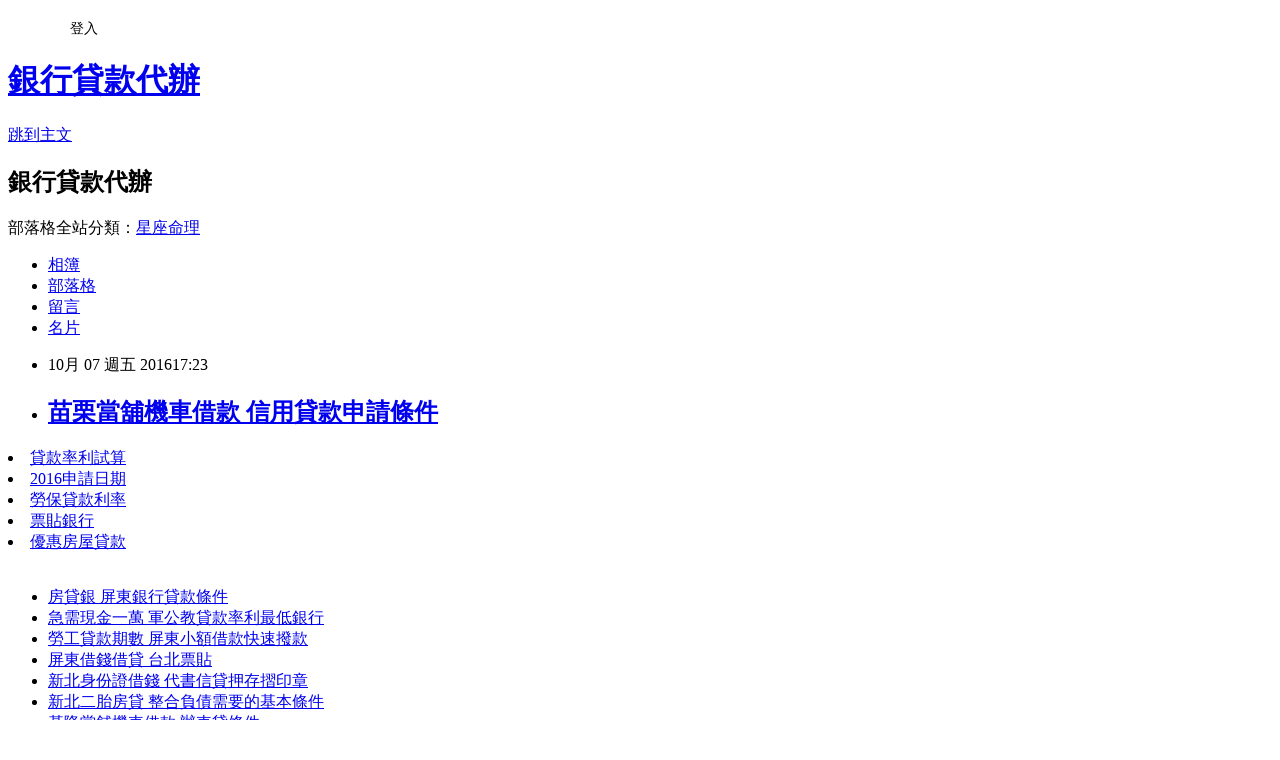

--- FILE ---
content_type: text/html; charset=utf-8
request_url: https://dj939jg2.pixnet.net/blog/posts/13245383201
body_size: 101347
content:
<!DOCTYPE html><html lang="zh-TW"><head><meta charSet="utf-8"/><meta name="viewport" content="width=device-width, initial-scale=1"/><link rel="stylesheet" href="https://static.1px.tw/blog-next/_next/static/chunks/b1e52b495cc0137c.css" data-precedence="next"/><link rel="stylesheet" href="/fix.css?v=202601220548" type="text/css" data-precedence="medium"/><link rel="stylesheet" href="https://s3.1px.tw/blog/theme/choc/iframe-popup.css?v=202601220548" type="text/css" data-precedence="medium"/><link rel="stylesheet" href="https://s3.1px.tw/blog/theme/choc/plugins.min.css?v=202601220548" type="text/css" data-precedence="medium"/><link rel="stylesheet" href="https://s3.1px.tw/blog/theme/choc/openid-comment.css?v=202601220548" type="text/css" data-precedence="medium"/><link rel="stylesheet" href="https://s3.1px.tw/blog/theme/choc/style.min.css?v=202601220548" type="text/css" data-precedence="medium"/><link rel="stylesheet" href="https://s3.1px.tw/blog/theme/choc/main.min.css?v=202601220548" type="text/css" data-precedence="medium"/><link rel="stylesheet" href="https://pimg.1px.tw/dj939jg2/assets/dj939jg2.css?v=202601220548" type="text/css" data-precedence="medium"/><link rel="stylesheet" href="https://s3.1px.tw/blog/theme/choc/author-info.css?v=202601220548" type="text/css" data-precedence="medium"/><link rel="stylesheet" href="https://s3.1px.tw/blog/theme/choc/idlePop.min.css?v=202601220548" type="text/css" data-precedence="medium"/><link rel="preload" as="script" fetchPriority="low" href="https://static.1px.tw/blog-next/_next/static/chunks/94688e2baa9fea03.js"/><script src="https://static.1px.tw/blog-next/_next/static/chunks/41eaa5427c45ebcc.js" async=""></script><script src="https://static.1px.tw/blog-next/_next/static/chunks/e2c6231760bc85bd.js" async=""></script><script src="https://static.1px.tw/blog-next/_next/static/chunks/94bde6376cf279be.js" async=""></script><script src="https://static.1px.tw/blog-next/_next/static/chunks/426b9d9d938a9eb4.js" async=""></script><script src="https://static.1px.tw/blog-next/_next/static/chunks/turbopack-5021d21b4b170dda.js" async=""></script><script src="https://static.1px.tw/blog-next/_next/static/chunks/ff1a16fafef87110.js" async=""></script><script src="https://static.1px.tw/blog-next/_next/static/chunks/e308b2b9ce476a3e.js" async=""></script><script src="https://static.1px.tw/blog-next/_next/static/chunks/2bf79572a40338b7.js" async=""></script><script src="https://static.1px.tw/blog-next/_next/static/chunks/d3c6eed28c1dd8e2.js" async=""></script><script src="https://static.1px.tw/blog-next/_next/static/chunks/d4d39cfc2a072218.js" async=""></script><script src="https://static.1px.tw/blog-next/_next/static/chunks/6a5d72c05b9cd4ba.js" async=""></script><script src="https://static.1px.tw/blog-next/_next/static/chunks/8af6103cf1375f47.js" async=""></script><script src="https://static.1px.tw/blog-next/_next/static/chunks/60d08651d643cedc.js" async=""></script><script src="https://static.1px.tw/blog-next/_next/static/chunks/0ae21416dac1fa83.js" async=""></script><script src="https://static.1px.tw/blog-next/_next/static/chunks/6d1100e43ad18157.js" async=""></script><script src="https://static.1px.tw/blog-next/_next/static/chunks/87eeaf7a3b9005e8.js" async=""></script><script src="https://static.1px.tw/blog-next/_next/static/chunks/ed01c75076819ebd.js" async=""></script><script src="https://static.1px.tw/blog-next/_next/static/chunks/a4df8fc19a9a82e6.js" async=""></script><title>苗栗當舖機車借款 信用貸款申請條件</title><meta name="description" content="貸款率利試算2016申請日期勞保貸款利率票貼銀行"/><meta name="author" content="銀行貸款代辦"/><meta name="google-adsense-platform-account" content="pub-2647689032095179"/><meta name="fb:app_id" content="101730233200171"/><link rel="canonical" href="https://dj939jg2.pixnet.net/blog/posts/13245383201"/><meta property="og:title" content="苗栗當舖機車借款 信用貸款申請條件"/><meta property="og:description" content="貸款率利試算2016申請日期勞保貸款利率票貼銀行"/><meta property="og:url" content="https://dj939jg2.pixnet.net/blog/posts/13245383201"/><meta property="og:image" content="http://c.share.photo.xuite.net/paling/1c293d4/19749972/1120596352_o.jpg"/><meta property="og:type" content="article"/><meta name="twitter:card" content="summary_large_image"/><meta name="twitter:title" content="苗栗當舖機車借款 信用貸款申請條件"/><meta name="twitter:description" content="貸款率利試算2016申請日期勞保貸款利率票貼銀行"/><meta name="twitter:image" content="http://c.share.photo.xuite.net/paling/1c293d4/19749972/1120596352_o.jpg"/><link rel="icon" href="/favicon.ico?favicon.a62c60e0.ico" sizes="32x32" type="image/x-icon"/><script src="https://static.1px.tw/blog-next/_next/static/chunks/a6dad97d9634a72d.js" noModule=""></script></head><body><!--$--><!--/$--><!--$?--><template id="B:0"></template><!--/$--><script>requestAnimationFrame(function(){$RT=performance.now()});</script><script src="https://static.1px.tw/blog-next/_next/static/chunks/94688e2baa9fea03.js" id="_R_" async=""></script><div hidden id="S:0"><script id="pixnet-vars">
        window.PIXNET = {
          post_id: "13245383201",
          name: "dj939jg2",
          user_id: 0,
          blog_id: "6151854",
          display_ads: true,
          ad_options: {"chictrip":false}
        };
      </script><script type="text/javascript" src="https://code.jquery.com/jquery-latest.min.js"></script><script id="json-ld-article-script" type="application/ld+json">{"@context":"https:\u002F\u002Fschema.org","@type":"BlogPosting","isAccessibleForFree":true,"mainEntityOfPage":{"@type":"WebPage","@id":"https:\u002F\u002Fdj939jg2.pixnet.net\u002Fblog\u002Fposts\u002F13245383201"},"headline":"苗栗當舖機車借款 信用貸款申請條件","description":"\u003Cimg border=\"0\" src=\"http:\u002F\u002Fc.share.photo.xuite.net\u002Fpaling\u002F1c293d4\u002F19749972\u002F1120596352_o.jpg\" width=\"580\" height=\"2639\" \u002F\u003E\u003Cbr \u002F\u003E\u003Cbr\u003E貸款率利試算2016申請日期勞保貸款利率票貼銀行","articleBody":"\n\n\u003C\u002Ful\u003E\n\u003Cli\u003E\u003Ca href=\"http:\u002F\u002Fgoo.gl\u002FZRbhbV\" target=\"_blank\" style=\"text-decoration: none;\"\u003E貸款率利試算\u003C\u002Fa\u003E\u003C\u002Fli\u003E\u003Cli\u003E\u003Ca href=\"http:\u002F\u002Fgoo.gl\u002FZRbhbV\" target=\"_blank\" style=\"text-decoration: none;\"\u003E2016申請日期\u003C\u002Fa\u003E\u003C\u002Fli\u003E\u003Cli\u003E\u003Ca href=\"http:\u002F\u002Fgoo.gl\u002FZRbhbV\" target=\"_blank\" style=\"text-decoration: none;\"\u003E勞保貸款利率\u003C\u002Fa\u003E\u003C\u002Fli\u003E\u003Cli\u003E\u003Ca href=\"http:\u002F\u002Fgoo.gl\u002FZRbhbV\" target=\"_blank\" style=\"text-decoration: none;\"\u003E票貼銀行\u003C\u002Fa\u003E\u003C\u002Fli\u003E\u003Cli\u003E\u003Ca href=\"http:\u002F\u002Fgoo.gl\u002FZRbhbV\" target=\"_blank\" style=\"text-decoration: none;\"\u003E優惠房屋貸款\u003C\u002Fa\u003E\u003C\u002Fli\u003E\u003Cbr\u002F\u003E\n\u003C\u002Ful\u003E\n\n\u003Cp\u003E\u003Ca href=\"http:\u002F\u002Fgoo.gl\u002FMsaAlf\" target=\"_blank\"\u003E\u003Cimg border=\"0\" src=\"http:\u002F\u002Fc.share.photo.xuite.net\u002Fpaling\u002F1c293d4\u002F19749972\u002F1120596352_o.jpg\" width=\"580\" height=\"2639\" \u002F\u003E\u003C\u002Fa\u003E\u003C\u002Fp\u003E\n\u003Cp\u003E\u003Ca href=\"https:\u002F\u002Fgoo.gl\u002FD4LJv3\" target=\"_blank\"\u003E\u003Cimg border=\"0\" src=\"http:\u002F\u002Fc.share.photo.xuite.net\u002Fpaling\u002F1c29357\u002F19749972\u002F1120598275_o.jpg\" width=\"580\" height=\"978\" \u002F\u003E\u003C\u002Fa\u003E\u003C\u002Fp\u003E\n\u003Cp\u003E\u003Ca href=\"http:\u002F\u002Fgoo.gl\u002F9Yeg14\" target=\"_blank\"\u003E\u003Cimg border=\"0\" src=\"http:\u002F\u002Fc.share.photo.xuite.net\u002Fpaling\u002F1c2936e\u002F19749972\u002F1120595226_o.jpg\" width=\"580\" height=\"1320\" \u002F\u003E\u003C\u002Fa\u003E\u003C\u002Fp\u003E\n\u003Cul\u003E\n\u003Cli\u003E\u003Ca href=\"http:\u002F\u002Fblog.yam.com\u002Fq6yo6ge8g\u002Farticle\u002F173892127\" target=\"_blank\" style=\"text-decoration: none;\"\u003E房貸銀 屏東銀行貸款條件\u003C\u002Fa\u003E\u003C\u002Fli\u003E\u003Cli\u003E\u003Ca href=\"http:\u002F\u002Fagnly1232.pixnet.net\u002Fblog\u002Fpost\u002F245367400\" target=\"_blank\" style=\"text-decoration: none;\"\u003E急需現金一萬 軍公教貸款率利最低銀行\u003C\u002Fa\u003E\u003C\u002Fli\u003E\u003Cli\u003E\u003Ca href=\"http:\u002F\u002Fblog.udn.com\u002Ff1jz7rd5n\u002F76972627\" target=\"_blank\" style=\"text-decoration: none;\"\u003E勞工貸款期數 屏東小額借款快速撥款\u003C\u002Fa\u003E\u003C\u002Fli\u003E\u003Cli\u003E\u003Ca href=\"http:\u002F\u002Fblog.yam.com\u002Fc2wi4sm2w\u002Farticle\u002F173894711\" target=\"_blank\" style=\"text-decoration: none;\"\u003E屏東借錢借貸 台北票貼\u003C\u002Fa\u003E\u003C\u002Fli\u003E\u003Cli\u003E\u003Ca href=\"http:\u002F\u002Fgf3f36j3.pixnet.net\u002Fblog\u002Fpost\u002F245381923\" target=\"_blank\" style=\"text-decoration: none;\"\u003E新北身份證借錢 代書信貸押存摺印章\u003C\u002Fa\u003E\u003C\u002Fli\u003E\u003Cli\u003E\u003Ca href=\"http:\u002F\u002Fblog.xuite.net\u002Fb5vt1lh7f\u002Fblog\u002F455620212\" target=\"_blank\" style=\"text-decoration: none;\"\u003E新北二胎房貸 整合負債需要的基本條件\u003C\u002Fa\u003E\u003C\u002Fli\u003E\u003Cli\u003E\u003Ca href=\"http:\u002F\u002Fblog.yam.com\u002Fn5lx1f1h9b\u002Farticle\u002F173892590\" target=\"_blank\" style=\"text-decoration: none;\"\u003E基隆當舖機車借款 辦車貸條件\u003C\u002Fa\u003E\u003C\u002Fli\u003E\u003Cli\u003E\u003Ca href=\"http:\u002F\u002Fjie4ed48.pixnet.net\u002Fblog\u002Fpost\u002F245369779\" target=\"_blank\" style=\"text-decoration: none;\"\u003E缺現金 小額付費\u003C\u002Fa\u003E\u003C\u002Fli\u003E\u003Cli\u003E\u003Ca href=\"http:\u002F\u002Fblog.udn.com\u002Fh0by9sp8j\u002F76972959\" target=\"_blank\" style=\"text-decoration: none;\"\u003E軍公教房貸利率比較 宜蘭小額借款利息低\u003C\u002Fa\u003E\u003C\u002Fli\u003E\n\u003C\u002Ful\u003E\u003Cbr\u002F\u003E記者徐義雄／台中報導 ?25歲張姓男子 ?1年多來反覆肚子痛四處就醫檢查，卻遲遲找不出原因，日前因肚子痛掛急診，經腹腔鏡檢查發現小腸淋巴腫大、末梢迴腸發炎而開刀；原來多年來肚子痛，竟是特殊疾病科隆氏症引起。豐原醫院大腸直腸外科醫師趙培傑表示，科隆氏症屬少見特殊疾病， ?20多年來他也只遇過 ?3例，加上此病症沒有明顯徵兆，唯有右下腹部反覆疼痛，常會被誤以為是闌尾炎或憩室炎醫治。此病症好發 ?20～ ?29歲、 ?50～ ?59歲、 ?70～ ?79歲，有家族史患者，罹患機率比一般患者高出 ?17～ ?35倍，如有抽菸、或口服避孕藥達 ?5年以上，罹患機率也相對提高。這名 ?25歲患者肚臍周邊悶痛掛急診，發炎指數卻高達 ?7.4mg\u002Fdl、白血球也高達 ?1萬 ?4千 ?mg\u002Fdl，禁食 ?3天使用抗生素，腹部壓痛仍未改善。電腦斷層檢查發現小腸腸段腸壁變厚、淋巴腫大，末梢迴腸發炎而手術，切除 ?25公分腸段，腸段 ?4處有明顯腸子發炎、黏膜發炎呈鵝卵石狀，徵兆屬科隆氏症，目前已無腹痛，持續門診追蹤。趙培傑說，科隆氏症不易發覺，民眾如反覆肚子疼痛，應進行大腸鏡檢查，如大腸鏡未發現異樣，建議再進行小腸攝影檢查，以利早日找出病因。\u003Cbr\u002F\u003E\u003Cbr\u002F\u003E\u003Ca href=\"http:\u002F\u002Fm.xuite.net\u002Fblog\u002Fl5xf1nr7p\u002Fblog\u002F415097524\" target=\"_blank\"\u003E嘉義免留車\u003C\u002Fa\u003E\u003Ca href=\"http:\u002F\u002Fblog.udn.com\u002Fmobile\u002Ft5pf9vv7h\u002F46041154\" target=\"_blank\"\u003E原住民青年創業貸款條件\u003C\u002Fa\u003E\u003Ca href=\"http:\u002F\u002Fblog.udn.com\u002Fmobile\u002Fb4oh5uv6j\u002F42583452\" target=\"_blank\"\u003E上班族信用貸款\u003C\u002Fa\u003E\u003Ca href=\"http:\u002F\u002Fblog.udn.com\u002Fmobile\u002Fl7pj1vd1d\u002F52171932\" target=\"_blank\"\u003E苗栗代書貸款\u003C\u002Fa\u003E\u003Ca href=\"http:\u002F\u002Fblog.udn.com\u002Fmobile\u002Fo7fs0bq0f\u002F50628735\" target=\"_blank\"\u003E房屋抵押貸款能貸多少\u003C\u002Fa\u003E\u003Ca href=\"http:\u002F\u002Fblog.udn.com\u002Fmobile\u002Ft3hv1v1f3z\u002F46707413\" target=\"_blank\"\u003E勞工紓困貸款率利2016\u003C\u002Fa\u003E\u003Ca href=\"http:\u002F\u002Fblog.udn.com\u002Fmobile\u002Fr9jc2vs2l\u002F50685626\" target=\"_blank\"\u003E車貸保人條件\u003C\u002Fa\u003E\u003Ca href=\"http:\u002F\u002Fblog.udn.com\u002Fs9xn5pe9m\u002F50574799\" target=\"_blank\"\u003E銀行貸款利息怎麼算\u003C\u002Fa\u003E\u003Ca href=\"http:\u002F\u002Fblog.udn.com\u002Fmobile\u002Fv5su8ki5z\u002F58445299\" target=\"_blank\"\u003E南投身份證借錢\u003C\u002Fa\u003E\u003Ca href=\"http:\u002F\u002Fblog.xuite.net\u002Fb9xd9rf5j\u002Fblog\u002F409744317\" target=\"_blank\"\u003E花蓮個人信用貸款\u003C\u002Fa\u003E\u003Ca href=\"http:\u002F\u002Fblog.udn.com\u002Fb1jn3zn9p\u002F52803556\" target=\"_blank\"\u003E花蓮汽機車借款\u003C\u002Fa\u003E\u003Ca href=\"http:\u002F\u002Fblog.udn.com\u002Fmobile\u002Ff5fx7nz1l\u002F45142334\" target=\"_blank\"\u003E勞工貸款率利2016\u003C\u002Fa\u003E\u003Ca href=\"http:\u002F\u002Fblog.udn.com\u002Fmobile\u002Fx1th3vf9p\u002F43261663\" target=\"_blank\"\u003E花旗小額信貸\u003C\u002Fa\u003E\u003Ca href=\"http:\u002F\u002Fblog.udn.com\u002Fmobile\u002Fo7fs0bq0f\u002F57144951\" target=\"_blank\"\u003E基隆個人信用貸款\u003C\u002Fa\u003E\u003Ca href=\"http:\u002F\u002Fblog.udn.com\u002Fn9fh1ll9n\u002F52227604\" target=\"_blank\"\u003E債務協商申請信用卡\u003C\u002Fa\u003E\u003Ca href=\"http:\u002F\u002Fblog.udn.com\u002Fq8qc4ko4a\u002F51406817\" target=\"_blank\"\u003E買機車分期\u003C\u002Fa\u003E\u003Ca href=\"http:\u002F\u002Fblog.udn.com\u002Fmobile\u002Fo3li8rh4m\u002F52144358\" target=\"_blank\"\u003E澎湖證件借款\u003C\u002Fa\u003E\u003Ca href=\"http:\u002F\u002Fblog.udn.com\u002Fmobile\u002Fi8my6kw4k\u002F53555156\" target=\"_blank\"\u003E信用不良可以貸款嗎\u003C\u002Fa\u003E\u003Ca href=\"http:\u002F\u002Fblog.udn.com\u002Fmobile\u002Fp1bd5zb7l\u002F50416259\" target=\"_blank\"\u003E高雄代書貸款\u003C\u002Fa\u003E\u003Ca href=\"http:\u002F\u002Fblog.udn.com\u002Fmobile\u002Fj9vh1jj7t\u002F50112047\" target=\"_blank\"\u003E哪裡可以簽本票借錢\u003C\u002Fa\u003E\u003Ca href=\"http:\u002F\u002Fblog.udn.com\u002Fmobile\u002Fz9nr1rl3z\u002F49199333\" target=\"_blank\"\u003E彰化銀行信貸\u003C\u002Fa\u003E\u003Ca href=\"http:\u002F\u002Fblog.udn.com\u002Fmobile\u002Fy4ic0mw2i\u002F49000481\" target=\"_blank\"\u003E整合負債的意思\u003C\u002Fa\u003E\u003Ca href=\"http:\u002F\u002Fblog.udn.com\u002Fmobile\u002Fo7fs0bq0f\u002F52184289\" target=\"_blank\"\u003E機車貸款公司\u003C\u002Fa\u003E\u003Ca href=\"http:\u002F\u002Fblog.yam.com\u002Fx9jl0ni3y\u002Farticle\u002F133917729\" target=\"_blank\"\u003E雲林汽車借款免留車\u003C\u002Fa\u003E\u003Ca href=\"http:\u002F\u002Fblog.udn.com\u002Fmobile\u002Fu1av3pe6t\u002F50593416\" target=\"_blank\"\u003E債務清償條例法條\u003C\u002Fa\u003E\u003Ca href=\"http:\u002F\u002Fblog.udn.com\u002Fmobile\u002Fz9jb5vd7f\u002F51180761\" target=\"_blank\"\u003E桃園信用貸款\u003C\u002Fa\u003E\u003Ca href=\"http:\u002F\u002Fblog.udn.com\u002Fmobile\u002Fv7bz5r3n7h\u002F45230290\" target=\"_blank\"\u003E和潤車貸利率\u003C\u002Fa\u003E\u003Ca href=\"http:\u002F\u002Fblog.udn.com\u002Fmobile\u002Fn5dx7np3h\u002F47396601\" target=\"_blank\"\u003E沒工作想借錢\u003C\u002Fa\u003E\u003Ca href=\"http:\u002F\u002Fblog.udn.com\u002Fmobile\u002Fk2nx4iw3s\u002F53459740\" target=\"_blank\"\u003E花蓮青年創業貸款者\u003C\u002Fa\u003E\u003Ca href=\"http:\u002F\u002Fblog.udn.com\u002Fmobile\u002Fp3pn3bn9l\u002F53168478\" target=\"_blank\"\u003E機車貸款人條件\u003C\u002Fa\u003E\u003Ca href=\"http:\u002F\u002Fblog.udn.com\u002Fmobile\u002Fj7zf3tf5j\u002F49341055\" target=\"_blank\"\u003E台東機車借款\u003C\u002Fa\u003E\u003Ca href=\"http:\u002F\u002Fclassic-blog.udn.com\u002Fmobile\u002Fd1rb1t9n7r\u002F50352948\" target=\"_blank\"\u003E高雄借錢網\u003C\u002Fa\u003E\u003Ca href=\"http:\u002F\u002Fblog.xuite.net\u002Fy7vc2jb7u\u002Fblog\u002F381455083\" target=\"_blank\"\u003E債務整合是什麼\u003C\u002Fa\u003E\u003Ca href=\"http:\u002F\u002Fblog.udn.com\u002Fmobile\u002Fo3li8rh4m\u002F52720242\" target=\"_blank\"\u003E機車借貸條件\u003C\u002Fa\u003E\u003Ca href=\"http:\u002F\u002Fblog.udn.com\u002Fmobile\u002Fj1od2fc0t\u002F50705247\" target=\"_blank\"\u003E青年首次購屋優惠房貸2016條件\u003C\u002Fa\u003E\u003Ca href=\"http:\u002F\u002Fblog.udn.com\u002Fg4aa0wk6g\u002F52652223\" target=\"_blank\"\u003E高雄小額借款1萬\u003C\u002Fa\u003E\u003Ca href=\"http:\u002F\u002Fblog.udn.com\u002Fo6ym2ue6a\u002F50202468\" target=\"_blank\"\u003E房貸利率一覽表\u003C\u002Fa\u003E\u003Ca href=\"http:\u002F\u002Fblog.udn.com\u002Fmobile\u002Fr7pn1hf9l\u002F52213169\" target=\"_blank\"\u003E銀行貸款手續費\u003C\u002Fa\u003E\u003Ca href=\"http:\u002F\u002Fblog.udn.com\u002Fmobile\u002Fb3xv9pz3r\u002F51875220\" target=\"_blank\"\u003E貸款利率計算\u003C\u002Fa\u003E\u003Ca href=\"http:\u002F\u002Fblog.udn.com\u002Fmobile\u002Fh9zz7hp3z\u002F51772493\" target=\"_blank\"\u003E車貸常見問題\u003C\u002Fa\u003E\u003Ca href=\"http:\u002F\u002Fblog.udn.com\u002Fmobile\u002Fy5ud2eu9z\u002F51774734\" target=\"_blank\"\u003E整合債務\u003C\u002Fa\u003E\u003Ca href=\"http:\u002F\u002Fblog.udn.com\u002Fmobile\u002Fy5ud2eu9z\u002F51443113\" target=\"_blank\"\u003E斗六借款\u003C\u002Fa\u003E\u003Ca href=\"http:\u002F\u002Fblog.udn.com\u002Fmobile\u002Ft8nu6bs2o\u002F51437162\" target=\"_blank\"\u003E台南代書借款\u003C\u002Fa\u003E\u003Ca href=\"http:\u002F\u002Fblog.xuite.net\u002Fv9nf9fj7t\u002Fblog\u002F373324754\" target=\"_blank\"\u003E貸款率利最低銀行比較\u003C\u002Fa\u003E\u003Ca href=\"http:\u002F\u002Fblog.udn.com\u002Ft5pf9vv7h\u002F50202536\" target=\"_blank\"\u003E澎湖貸款\u003C\u002Fa\u003E\u003Ca href=\"http:\u002F\u002Fblog.udn.com\u002Fmobile\u002Fc0qi0cu2e\u002F51434305\" target=\"_blank\"\u003E車貸條件\u003C\u002Fa\u003E\u003Ca href=\"http:\u002F\u002Fblog.udn.com\u002Fmobile\u002Fz9fc4ik6w\u002F51520652\" target=\"_blank\"\u003E台中汽車借錢\u003C\u002Fa\u003E\u003Ca href=\"http:\u002F\u002Fblog.udn.com\u002Fmobile\u002Ft7pf1rv1v\u002F49281551\" target=\"_blank\"\u003E(快速借錢)屏東哪裡可以借錢\u003C\u002Fa\u003E\u003Ca href=\"http:\u002F\u002Fblog.udn.com\u002Fo4sa2gi4a\u002F51222356\" target=\"_blank\"\u003E105年申請日期\u003C\u002Fa\u003E\u003Ca href=\"http:\u002F\u002Fblog.udn.com\u002Fmobile\u002Fu8sm0uy0y\u002F50835131\"\u003E台新銀行2胎房貸利率是多少\u003C\u002Fa\u003E\u003Ca href=\"http:\u002F\u002Fblog.udn.com\u002Fj1pf9jr9z\u002F50743773\" target=\"_blank\"\u003E身份證影本借錢\u003C\u002Fa\u003E\u003Ca href=\"http:\u002F\u002Fblog.udn.com\u002Fp1xt5vb9z\u002F50789694\" target=\"_blank\"\u003E汽車貸款增貸\u003C\u002Fa\u003E\u003Ca href=\"http:\u002F\u002Fblog.udn.com\u002Fmobile\u002Fc8ak6yy8w\u002F50795896\" target=\"_blank\"\u003E台灣銀行軍人優惠貸款\u003C\u002Fa\u003E\u003Ca href=\"http:\u002F\u002Fblog.udn.com\u002Fmobile\u002Fa6xp3qd4x\u002F50607704\" target=\"_blank\"\u003E向地下錢莊借錢\u003C\u002Fa\u003E\u003Ca href=\"http:\u002F\u002Fblog.udn.com\u002Fmobile\u002Fb5br1hb7d\u002F50373527\" target=\"_blank\"\u003E宜蘭當舖機車\u003C\u002Fa\u003E\u003Ca href=\"http:\u002F\u002Fblog.udn.com\u002Fmobile\u002Fz9bn9hj5r\u002F50106024\" target=\"_blank\"\u003E澎湖貸款部\u003C\u002Fa\u003E\u003Ca href=\"http:\u002F\u002Fblog.udn.com\u002Fmobile\u002Fd3fn7tp1t\u002F45810378\" target=\"_blank\"\u003E短期週轉\u003C\u002Fa\u003E\u003Ca href=\"http:\u002F\u002Fblog.udn.com\u002Fv5tr7vj1d\u002F49717113\" target=\"_blank\"\u003E半夜去哪借錢\u003C\u002Fa\u003E\u003Ca href=\"http:\u002F\u002Fblog.udn.com\u002Fmobile\u002Fo3li8rh4m\u002F49619884\" target=\"_blank\"\u003E機車借款安全嗎\u003C\u002Fa\u003E\u003Ca href=\"http:\u002F\u002Fblog.udn.com\u002Fmobile\u002Ft5hx9vr9n\u002F49300723\" target=\"_blank\"\u003E週轉資金\u003C\u002Fa\u003E\u003Ca href=\"http:\u002F\u002Fblog.udn.com\u002Fmobile\u002Fj9vh1jj7t\u002F48848067\" target=\"_blank\"\u003E融資貸款企業公司\u003C\u002Fa\u003E\u003Ca href=\"http:\u002F\u002Fblog.udn.com\u002Fmobile\u002Fz1ln3tl3x\u002F45779439\" target=\"_blank\"\u003E台北機車借款免留車\u003C\u002Fa\u003E\u003Ca href=\"http:\u002F\u002Fblog.udn.com\u002Fmobile\u002Ff7rf5zf9j\u002F48937363\" target=\"_blank\"\u003E郵局atm保單借款\u003C\u002Fa\u003E\u003Ca href=\"http:\u002F\u002Fblog.udn.com\u002Fmobile\u002Fn3bx1nz5l\u002F41521419\" target=\"_blank\"\u003E員林貸款\u003C\u002Fa\u003E\u003Ca href=\"http:\u002F\u002Fblog.udn.com\u002Fmobile\u002Fj7zf3tf5j\u002F49151165\" target=\"_blank\"\u003E台東小額借錢\u003C\u002Fa\u003E\u003Ca href=\"http:\u002F\u002Fblog.udn.com\u002Fmobile\u002Fa2wu0yw2g\u002F47843051\" target=\"_blank\"\u003E協商可以貸款嗎\u003C\u002Fa\u003E\u003Ca href=\"http:\u002F\u002Fblog.udn.com\u002Fmobile\u002Fl5hz5zp5j\u002F45268017\" target=\"_blank\"\u003E小額借貸免保人\u003C\u002Fa\u003E\u003Ca href=\"http:\u002F\u002Fblog.udn.com\u002Fz9nr1rl3z\u002F48371176\" target=\"_blank\"\u003E台中市青年創業貸款條件\u003C\u002Fa\u003E\u003Ca href=\"http:\u002F\u002Fblog.udn.com\u002Fmobile\u002Fc8fg7qu1u\u002F44370947\" target=\"_blank\"\u003E短期資金周轉\u003C\u002Fa\u003E\u003Ca href=\"http:\u002F\u002Fblog.udn.com\u002Fx5ln7nj1j\u002F45693270\" target=\"_blank\"\u003E南投小額借錢\u003C\u002Fa\u003E\u003Ca href=\"http:\u002F\u002Fblog.udn.com\u002Fmobile\u002Fv1xl9nf1f\u002F43993803\" target=\"_blank\"\u003E留學助學貸款\u003C\u002Fa\u003E\u003Ca href=\"http:\u002F\u002Fblog.udn.com\u002Fg5hm1yp1q\u002F45226076\" target=\"_blank\"\u003E汽車貸款試算\u003C\u002Fa\u003E\u003Ca href=\"http:\u002F\u002Fblog.udn.com\u002Fk9lt5fv1d\u002F41760555\" target=\"_blank\"\u003E企業週轉金\u003C\u002Fa\u003E\u003Ca href=\"http:\u002F\u002Fblog.udn.com\u002Fmobile\u002Fv7pt3hj9b\u002F44864903\" target=\"_blank\"\u003E銀行企業貸款\u003C\u002Fa\u003E\u003Ca href=\"http:\u002F\u002Fblog.yam.com\u002Fv9zd5xp7l\u002Farticle\u002F121562097\" target=\"_blank\"\u003E個人信貸貸款\u003C\u002Fa\u003E\u003Ca href=\"http:\u002F\u002Fblog.xuite.net\u002Fb5xd7vb1b\u002Fblog\u002F415417490\" target=\"_blank\"\u003E小額信貸利率比較2016\u003C\u002Fa\u003E\u003Ca href=\"http:\u002F\u002Fblog.udn.com\u002Fmobile\u002Fzccor577\u002F61876531\" target=\"_blank\"\u003E有信用瑕疵貸款\u003C\u002Fa\u003E\u003Ca href=\"http:\u002F\u002Fclassic-blog.udn.com\u002Fv9jx1jx1v\u002F61538234\" target=\"_blank\"\u003E合法借貸\u003C\u002Fa\u003E\u003Ca href=\"http:\u002F\u002Fblog.udn.com\u002Fmobile\u002Fcd9azp53\u002F62508071\" target=\"_blank\"\u003E第一銀行\u003C\u002Fa\u003E\u003Ca href=\"http:\u002F\u002Fblog.udn.com\u002Fmobile\u002Fn9fh1ll9n\u002F51590575\" target=\"_blank\"\u003E民間代書急件\u003C\u002Fa\u003E\u003Ca href=\"http:\u002F\u002Fblog.udn.com\u002Fmobile\u002Fd5ii0iw3f\u002F58516736\" target=\"_blank\"\u003E辦信貸\u003C\u002Fa\u003E\u003Ca href=\"http:\u002F\u002Fji319hana.pixnet.net\u002Fblog\u002Fpost\u002F116624486\" target=\"_blank\"\u003E機車分期\u003C\u002Fa\u003E\u003Ca href=\"http:\u002F\u002Fblog.udn.com\u002Fmobile\u002Fyvwrmm70\u002F62879628\" target=\"_blank\"\u003E貸款銀行\u003C\u002Fa\u003E\u003Ca href=\"http:\u002F\u002Fclassic-blog.udn.com\u002Ff3fp7xr3h\u002F58089058\" target=\"_blank\"\u003E信貸\u003C\u002Fa\u003E\u003Ca href=\"http:\u002F\u002Fblog.xuite.net\u002Fz5tj3dv3h\u002Fblog\u002F413119121\" target=\"_blank\"\u003E斗六貸款部\u003C\u002Fa\u003E\u003Ca href=\"http:\u002F\u002Fblog.udn.com\u002Fmobile\u002Ficwtxg7q\u002F62864162\" target=\"_blank\"\u003E銀行借款\u003C\u002Fa\u003E\u003Ca href=\"http:\u002F\u002Fji391hzj21.pixnet.net\u002Fblog\u002Fpost\u002F116280437\" target=\"_blank\"\u003E台南身份證借錢\u003C\u002Fa\u003E\u003Ca href=\"http:\u002F\u002Fblog.udn.com\u002Fmobile\u002Ficwtxg7q\u002F62685541\" target=\"_blank\"\u003E高雄小額借款利息低\u003C\u002Fa\u003E\u003Ca href=\"http:\u002F\u002Fjiq29hba0.pixnet.net\u002Fblog\u002Fpost\u002F116384957\" target=\"_blank\"\u003E支票貼現利息\u003C\u002Fa\u003E\u003Ca href=\"http:\u002F\u002Faj19nna8.pixnet.net\u002Fblog\u002Fpost\u002F115531163\" target=\"_blank\"\u003E嘉義小額借錢\u003C\u002Fa\u003E\u003Ca href=\"http:\u002F\u002Fblog.xuite.net\u002Fd2yr2ew8o\u002Fblog\u002F418801460\" target=\"_blank\"\u003E小額貸款信用評分表\u003C\u002Fa\u003E\u003Ca href=\"http:\u002F\u002Fqznijn191.pixnet.net\u002Fblog\u002Fpost\u002F124387697\" target=\"_blank\"\u003E卡債\u003C\u002Fa\u003E\u003Ca href=\"http:\u002F\u002Fblog.udn.com\u002Fmobile\u002Fzxgm8x6c\u002F62693462\" target=\"_blank\"\u003E斗六民間小額借款\u003C\u002Fa\u003E\u003Ca href=\"http:\u002F\u002Fblog.udn.com\u002Fmobile\u002Fa6xp3qd4x\u002F63941570\" target=\"_blank\"\u003E南投新汽車貸款率利多少\u003C\u002Fa\u003E\u003Ca href=\"http:\u002F\u002Fjie1ij3h1.pixnet.net\u002Fblog\u002Fpost\u002F134186963\" target=\"_blank\"\u003E共有土地貸款\u003C\u002Fa\u003E\u003Ca href=\"http:\u002F\u002Fqznijn191.pixnet.net\u002Fblog\u002Fpost\u002F124387697\" target=\"_blank\"\u003E卡債\u003C\u002Fa\u003E\u003Ca href=\"http:\u002F\u002Fjajei197.pixnet.net\u002Fblog\u002Fpost\u002F118575200\" target=\"_blank\"\u003E桃園小額信貸\u003C\u002Fa\u003E\u003Ca href=\"http:\u002F\u002Fp9ln1rj7r.pixnet.net\u002Fblog\u002Fpost\u002F144812486\" target=\"_blank\"\u003E急用周轉\u003C\u002Fa\u003E\u003Ca href=\"http:\u002F\u002Fblog.udn.com\u002Fmobile\u002Fjtpatn7z\u002F65205986\" target=\"_blank\"\u003E卡奴更生\u003C\u002Fa\u003E\u003Ca href=\"http:\u002F\u002Fblog.udn.com\u002Fmobile\u002Fq3gl0dd9e\u002F58857024\" target=\"_blank\"\u003E基隆身分證借錢\u003C\u002Fa\u003E\u003Ca href=\"http:\u002F\u002Fblog.udn.com\u002Fmobile\u002Flnpy5c5c\u002F65104725\" target=\"_blank\"\u003E員林青年創業貸款率條件\u003C\u002Fa\u003E\u003Ca href=\"http:\u002F\u002Fblog.udn.com\u002Fmobile\u002Fi0fn8g0z36\u002F53060569\" target=\"_blank\"\u003E屏東當鋪機車借款\u003C\u002Fa\u003E\u003Ca href=\"http:\u002F\u002Fclassic-blog.udn.com\u002Fmobile\u002Fq98np30z\u002F61901154\" target=\"_blank\"\u003E斗六汽車借款\u003C\u002Fa\u003E\u003Ca href=\"http:\u002F\u002Fdjzbei18gb.pixnet.net\u002Fblog\u002Fpost\u002F143784914\" target=\"_blank\"\u003E整合負債銀行有哪幾家\u003C\u002Fa\u003E\u003Ca href=\"http:\u002F\u002Fblog.udn.com\u002Ff7nf9zr1h\u002F50287922\" target=\"_blank\"\u003E台北市青年創業貸款\u003C\u002Fa\u003E\u003Ca href=\"http:\u002F\u002Fblog.yam.com\u002Fd7bf7nl9h\u002Farticle\u002F157105192\" target=\"_blank\"\u003E債務清償證明書\u003C\u002Fa\u003E\u003Ca href=\"http:\u002F\u002Fa91hnjan1.pixnet.net\u002Fblog\u002Fpost\u002F115063823\" target=\"_blank\"\u003E青年購屋2016\u003C\u002Fa\u003E\u003Ca href=\"http:\u002F\u002Fl3dv3jx7n.pixnet.net\u002Fblog\u002Fpost\u002F116480861\" target=\"_blank\"\u003E薪轉戶信貸\u003C\u002Fa\u003E\u003Ca href=\"http:\u002F\u002Fuiqph31bz.pixnet.net\u002Fblog\u002Fpost\u002F115318748\" target=\"_blank\"\u003E雲林小額借款10萬\u003C\u002Fa\u003E\u003Ca href=\"http:\u002F\u002Fclassic-blog.udn.com\u002Fmobile\u002Fi38y8o9b\u002F62138702\" target=\"_blank\"\u003E基隆小額借款快速撥款\u003C\u002Fa\u003E\u003Ca href=\"http:\u002F\u002Fb6db8kx8d.pixnet.net\u002Fblog\u002Fpost\u002F142229930\" target=\"_blank\"\u003E民間借貸\u003C\u002Fa\u003E\u003Ca href=\"http:\u002F\u002Fn3rv1tz1l.pixnet.net\u002Fblog\u002Fpost\u002F151688906\" target=\"_blank\"\u003E屏東小額借款1萬\u003C\u002Fa\u003E\u003Ca href=\"http:\u002F\u002Fdj939jg2.pixnet.net\u002Fblog\u002Fpost\u002F158464178\" target=\"_blank\"\u003E銀行貸款代辦\u003C\u002Fa\u003E\u003Ca href=\"http:\u002F\u002Fblog.xuite.net\u002Fv5jf7tv1h\u002Fblog\u002F406890796\" target=\"_blank\"\u003E無工作借錢\u003C\u002Fa\u003E\u003Ca href=\"http:\u002F\u002Fclassic-blog.udn.com\u002Fr1jh1xb5f\u002F61385229\" target=\"_blank\"\u003E青年遊學貸款\u003C\u002Fa\u003E\u003Ca href=\"http:\u002F\u002Fblog.udn.com\u002Fhrkk005g\u002F63057541\" target=\"_blank\"\u003E急需現金怎麼辦\u003C\u002Fa\u003E\u003Ca href=\"http:\u002F\u002Fblog.xuite.net\u002Fb1zl3nx1x\u002Fblog\u002F432974282\" target=\"_blank\"\u003E沒工作借錢管道\u003C\u002Fa\u003E\u003Ca href=\"http:\u002F\u002Fblog.udn.com\u002Fmobile\u002Fy6co2ao6k\u002F57158326\" target=\"_blank\"\u003E華南銀行信用貸款利率\u003C\u002Fa\u003E\u003Ca href=\"http:\u002F\u002Fm6au2gw6m.pixnet.net\u002Fblog\u002Fpost\u002F159511604\" target=\"_blank\"\u003E貸款代辦\u003C\u002Fa\u003E\u003Ca href=\"http:\u002F\u002Fna197anb.pixnet.net\u002Fblog\u002Fpost\u002F115235222\" target=\"_blank\"\u003E勞保貸款10萬\u003C\u002Fa\u003E\u003Ca href=\"http:\u002F\u002Fblog.udn.com\u002Fmobile\u002Fd9tz1zn7x\u002F66375766\" target=\"_blank\"\u003E南投貼現\u003C\u002Fa\u003E\u003Ca href=\"http:\u002F\u002Fblog.udn.com\u002Fmobile\u002Fk9zt8zf6j\u002F66819779\" target=\"_blank\"\u003E民間貸款好嗎?\u003C\u002Fa\u003E\u003Ca href=\"http:\u002F\u002Fz5pp1zx1b.pixnet.net\u002Fblog\u002Fpost\u002F162928382\" target=\"_blank\"\u003E小額借款台北\u003C\u002Fa\u003E\u003Ca href=\"http:\u002F\u002Fblog.udn.com\u002Fezdd3m80\u002F66809165\" target=\"_blank\"\u003E房貸利率土地銀行\u003C\u002Fa\u003E\u003Ca href=\"http:\u002F\u002Fk1gn2zo1e.pixnet.net\u002Fblog\u002Fpost\u002F164339591\" target=\"_blank\"\u003E各家銀行車貸利率比較2016\u003C\u002Fa\u003E\u003Ca href=\"http:\u002F\u002Fblog.udn.com\u002Fmobile\u002Fp6xai083\u002F67309971\" target=\"_blank\"\u003E中古車貸款利率\u003C\u002Fa\u003E\u003Ca href=\"http:\u002F\u002Fblog.xuite.net\u002Fz2pu7xj0w\u002Fblog\u002F419299158\" target=\"_blank\"\u003E沒錢如何創業\u003C\u002Fa\u003E\u003Ca href=\"http:\u002F\u002Fblog.udn.com\u002Ffk7pb17h\u002F67795270\" target=\"_blank\"\u003E機車二胎貸款\u003C\u002Fa\u003E\u003Ca href=\"http:\u002F\u002Fjiqp37je.pixnet.net\u002Fblog\u002Fpost\u002F114767642\" target=\"_blank\"\u003E青年創業貸款金額\u003C\u002Fa\u003E\u003Ca href=\"http:\u002F\u002Fclassic-blog.udn.com\u002Fmobile\u002Fv4stdq3i\u002F62090005\" target=\"_blank\"\u003E大台北機車借款\u003C\u002Fa\u003E\u003Ca href=\"http:\u002F\u002Fq4qg2am2m.pixnet.net\u002Fblog\u002Fpost\u002F156764516\" target=\"_blank\"\u003E2016何時可以申請\u003C\u002Fa\u003E\u003Ca href=\"http:\u002F\u002Fblog.udn.com\u002Fmobile\u002Fx1zj9tt1j\u002F60216810\" target=\"_blank\"\u003E桃園二胎借款\u003C\u002Fa\u003E\u003Ca href=\"http:\u002F\u002Fblog.udn.com\u002Fmobile\u002Fh9no6ef8r\u002F52440303\" target=\"_blank\"\u003E台新信貸試算\u003C\u002Fa\u003E\u003Ca href=\"http:\u002F\u002Fblog.udn.com\u002Fmobile\u002Fv4tj7kb4a\u002F67835073\" target=\"_blank\"\u003E花蓮房貸全額貸\u003C\u002Fa\u003E\u003Ca href=\"http:\u002F\u002Fblog.udn.com\u002Fo6wm2um4a\u002F55374737\" target=\"_blank\"\u003E羅東機車借錢\u003C\u002Fa\u003E\u003Ca href=\"http:\u002F\u002Fji391p9hz.pixnet.net\u002Fblog\u002Fpost\u002F117520139\" target=\"_blank\"\u003E郵局現金借款\u003C\u002Fa\u003E\u003Ca href=\"http:\u002F\u002Fblog.udn.com\u002Fmobile\u002Fh3qo1nu9e\u002F68144764\" target=\"_blank\"\u003E小額信貸試算表\u003C\u002Fa\u003E\u003Ca href=\"http:\u002F\u002Fp1h3bn3a.pixnet.net\u002Fblog\u002Fpost\u002F115628312\" target=\"_blank\"\u003E斗六借錢\u003C\u002Fa\u003E\u003Ca href=\"http:\u002F\u002Fblog.udn.com\u002Fmobile\u002Fs5bt9wz0m\u002F64732000\" target=\"_blank\"\u003E土城二胎借貸\u003C\u002Fa\u003E\u003Ca href=\"http:\u002F\u002Fblog.udn.com\u002Fc6hl6fb1p\u002F68409651\" target=\"_blank\"\u003E雙證件借錢\u003C\u002Fa\u003E\u003Ca href=\"http:\u002F\u002Fblog.xuite.net\u002Fp9jr1xp7h\u002Fblog\u002F419443551\" target=\"_blank\"\u003E債務二次協商\u003C\u002Fa\u003E\u003Ca href=\"http:\u002F\u002Ft5fr5zx7x.pixnet.net\u002Fblog\u002Fpost\u002F119635013\" target=\"_blank\"\u003E房屋增貸\u003C\u002Fa\u003E\u003Ca href=\"http:\u002F\u002Fblog.udn.com\u002Fo8ui0qy8c\u002F68582265\" target=\"_blank\"\u003E金融個人信貸\u003C\u002Fa\u003E\u003Ca href=\"http:\u002F\u002Fblog.udn.com\u002Fmobile\u002Fkv1x2010\u002F68713441\" target=\"_blank\"\u003E合法民間融資公司\u003C\u002Fa\u003E\u003Ca href=\"http:\u002F\u002Fblog.xuite.net\u002Fn3fl3bh9d\u002Fblog\u002F424251020\" target=\"_blank\"\u003E勞工紓困貸款利率\u003C\u002Fa\u003E\u003Ca href=\"http:\u002F\u002Fr4wp1kj0b.pixnet.net\u002Fblog\u002Fpost\u002F165592412\" target=\"_blank\"\u003E斗六汽車借款免留車\u003C\u002Fa\u003E\u003Ca href=\"http:\u002F\u002Fblog.udn.com\u002Fmobile\u002Fohif4692\u002F68184431\" target=\"_blank\"\u003E信用代款那一間銀行比較好貸\u003C\u002Fa\u003E\u003Ca href=\"http:\u002F\u002Fblog.udn.com\u002Fmobile\u002Fpw3vw911\u002F68374819\" target=\"_blank\"\u003E澎湖當舖\u003C\u002Fa\u003E\u003Ca href=\"http:\u002F\u002Fblog.udn.com\u002Fmobile\u002Fw0so2au4o\u002F69460472\" target=\"_blank\"\u003E花蓮貸款率利計算\u003C\u002Fa\u003E\u003Ca href=\"http:\u002F\u002Fblog.udn.com\u002Fg8ug6ao8o\u002F68570767\" target=\"_blank\"\u003E領現金貸款\u003C\u002Fa\u003E\u003Ca href=\"http:\u002F\u002Fblog.udn.com\u002Fmobile\u002Fj3lf7n3x9z\u002F45691104\" target=\"_blank\"\u003E跟地下錢莊借錢\u003C\u002Fa\u003E\u003Ca href=\"http:\u002F\u002Fblog.udn.com\u002Fl1bh1xv7j\u002F60932038\" target=\"_blank\"\u003E台中身分證借錢\u003C\u002Fa\u003E\u003Ca href=\"http:\u002F\u002Fblog.udn.com\u002Fmobile\u002Fw9qn8he7y\u002F65367437\" target=\"_blank\"\u003E地下錢莊利息\u003C\u002Fa\u003E\u003Ca href=\"http:\u002F\u002Fn7jp3fh5p.pixnet.net\u002Fblog\u002Fpost\u002F125387777\" target=\"_blank\"\u003E車貸繳不出來會怎樣\u003C\u002Fa\u003E\u003Ca href=\"http:\u002F\u002Fclassic-blog.udn.com\u002Fr1th5fv7p\u002F62995725\" target=\"_blank\"\u003E澎湖小額借款快速撥款\u003C\u002Fa\u003E\u003Ca href=\"http:\u002F\u002Fblog.udn.com\u002Fmobile\u002Frt0elw21\u002F67229622\" target=\"_blank\"\u003E整合債務銀行\u003C\u002Fa\u003E\u003Ca href=\"http:\u002F\u002Fn3rk8zp7n.pixnet.net\u002Fblog\u002Fpost\u002F159988277\" target=\"_blank\"\u003E遠東銀行信貸利率\u003C\u002Fa\u003E\u003Ca href=\"http:\u002F\u002Fi8gs4jw6l.pixnet.net\u002Fblog\u002Fpost\u002F157572800\" target=\"_blank\"\u003E大型重型機車貸款\u003C\u002Fa\u003E\u003Ca href=\"http:\u002F\u002Fz0su1ie6m.pixnet.net\u002Fblog\u002Fpost\u002F177926221-%E5%8F%B0%E6%96%B0%E9%A0%90%E5%80%9F%E7%8F%BE%E9%87%91-%E5%8F%B0%E7%81%A3%E9%8A%80%E8%A1%8C%E5%B0%B1%E5%AD%B8%E8%B2%B8%E6%AC%BE%E5%88%A9%E6%81%AF\" target=\"_blank\"\u003E台新預借現金\u003C\u002Fa\u003E\u003Ca href=\"http:\u002F\u002Fblog.udn.com\u002Fa2ipfu6q\u002F69075244\" target=\"_blank\"\u003E最新債務協商會註記多久\u003C\u002Fa\u003E\u003Ca href=\"http:\u002F\u002Fqin9hna.pixnet.net\u002Fblog\u002Fpost\u002F120263717\" target=\"_blank\"\u003E新竹借錢借貸\u003C\u002Fa\u003E\u003Ca href=\"http:\u002F\u002Fblog.udn.com\u002Fmobile\u002Fd9zh7zl5f\u002F69467759\" target=\"_blank\"\u003E屏東機車借錢\u003C\u002Fa\u003E\u003Ca href=\"http:\u002F\u002Fz5mr6bs2x.pixnet.net\u002Fblog\u002Fpost\u002F173887568\" target=\"_blank\"\u003E小額借款台南\u003C\u002Fa\u003E\u003Ca href=\"http:\u002F\u002Fblog.udn.com\u002Fmobile\u002Fl3dl5tp5j\u002F52691463\" target=\"_blank\"\u003E信用瑕疵辦信用卡\u003C\u002Fa\u003E\u003Ca href=\"http:\u002F\u002Fy2ok8qq6o.pixnet.net\u002Fblog\u002Fpost\u002F168937124\" target=\"_blank\"\u003E高雄青年貸款率條件\u003C\u002Fa\u003E\u003Ca href=\"http:\u002F\u002Fblog.udn.com\u002Fqz1yb584\u002F68837324\" target=\"_blank\"\u003E勞工貸款2016土地銀行\u003C\u002Fa\u003E\u003Ca href=\"http:\u002F\u002Fblog.xuite.net\u002Fn3xv1pr1f\u002Fblog\u002F420811867\" target=\"_blank\"\u003E民間信貸當日放款\u003C\u002Fa\u003E\u003Ca href=\"http:\u002F\u002Fs6oe4gq6e.pixnet.net\u002Fblog\u002Fpost\u002F178813084\" target=\"_blank\"\u003E免證件借錢\u003C\u002Fa\u003E\u003Ca href=\"http:\u002F\u002Fblog.udn.com\u002Fx2in1cj2w\u002F70952529\" target=\"_blank\"\u003E桃園身分證借款\u003C\u002Fa\u003E\u003Ca href=\"http:\u002F\u002Fblog.udn.com\u002Fmobile\u002Fz5wpia8p\u002F70970783\" target=\"_blank\"\u003E短期借貸\u003C\u002Fa\u003E\u003Ca href=\"http:\u002F\u002Fqin9hna.pixnet.net\u002Fblog\u002Fpost\u002F125475311\" target=\"_blank\"\u003E嘉義小額借款快速撥款\u003C\u002Fa\u003E\u003Ca href=\"http:\u002F\u002Fblog.udn.com\u002Fz5ll0te0j\u002F69603337\" target=\"_blank\"\u003E基隆代書借款\u003C\u002Fa\u003E\u003Ca href=\"http:\u002F\u002Fblog.udn.com\u002Fmobile\u002Fsqvyo423\u002F70939998\" target=\"_blank\"\u003E(快速借錢)基隆哪裡可以借錢\u003C\u002Fa\u003E\u003Ca href=\"http:\u002F\u002Fblog.udn.com\u002Fmobile\u002Fg0gc6ki4a\u002F71169083\" target=\"_blank\"\u003E學生貸款買機車\u003C\u002Fa\u003E\u003Ca href=\"http:\u002F\u002Ft8cs8lx5n.pixnet.net\u002Fblog\u002Fpost\u002F175922816\" target=\"_blank\"\u003E青年首次購屋優惠貸款\u003C\u002Fa\u003E\u003Ca href=\"http:\u002F\u002Fblog.xuite.net\u002Fm4oi0ws6c\u002Fblog\u002F443497199\" target=\"_blank\"\u003E當舖借錢管道\u003C\u002Fa\u003E\u003Ca href=\"http:\u002F\u002Fblog.udn.com\u002Fmobile\u002Fu1iq2ws3u\u002F68971342\" target=\"_blank\"\u003E屏東代書借款\u003C\u002Fa\u003E\u003Ca href=\"http:\u002F\u002Fe0na0cc8j.pixnet.net\u002Fblog\u002Fpost\u002F189089320\" target=\"_blank\"\u003E台灣銀行信用貸款\u003C\u002Fa\u003E\u003Ca href=\"http:\u002F\u002Fu5hm3oi1l.pixnet.net\u002Fblog\u002Fpost\u002F116089829\" target=\"_blank\"\u003E台南小額貸款\u003C\u002Fa\u003E \u003Ca href=\"http:\u002F\u002Ff4wa9nh6l.pixnet.net\u002Fblog\u002Fpost\u002F149564534\" target=\"_blank\"\u003E銀行貸款買車\u003C\u002Fa\u003E\u003Ca href=\"http:\u002F\u002Fpaulabqy155d.pixnet.net\u002Fblog\u002Fpost\u002F194912101\" target=\"_blank\"\u003E台中哪裡可以借錢\u003C\u002Fa\u003E\u003Ca href=\"http:\u002F\u002Fblog.udn.com\u002Fmobile\u002Fy0hn4cv9j\u002F67565614\" target=\"_blank\"\u003E急需現金3萬\u003C\u002Fa\u003E\u003Ca href=\"http:\u002F\u002Fblog.yam.com\u002Fv5xr1bt5l\u002Farticle\u002F164343652\" target=\"_blank\"\u003E信貸利率試算表\u003C\u002Fa\u003E\u003Ca href=\"http:\u002F\u002Fblog.udn.com\u002Fmobile\u002Fcd9azp53\u002F68561567\" target=\"_blank\"\u003E青年優惠貸款利率\u003C\u002Fa\u003E\u003Ca href=\"http:\u002F\u002Fz3gv6vr0j.pixnet.net\u002Fblog\u002Fpost\u002F138225746\" target=\"_blank\"\u003E缺現金\u003C\u002Fa\u003E\u003Ca href=\"http:\u002F\u002Fblog.udn.com\u002Fmobile\u002Fj5qt6cn9b\u002F71820816\" target=\"_blank\"\u003E澎湖銀行房屋貸款率利試算\u003C\u002Fa\u003E\u003Ca href=\"http:\u002F\u002Fa17dcdf6.pixnet.net\u002Fblog\u002Fpost\u002F195194608\" target=\"_blank\"\u003E機車分期0利率\u003C\u002Fa\u003E\u003Ca href=\"http:\u002F\u002Fi8yc6lm2d.pixnet.net\u002Fblog\u002Fpost\u002F189864313\" target=\"_blank\"\u003E債務清償切結書\u003C\u002Fa\u003E\u003Ca href=\"http:\u002F\u002Fblog.udn.com\u002Fmobile\u002Fm6gq2mo2i\u002F72659554\" target=\"_blank\"\u003E郵局小額信貸\u003C\u002Fa\u003E\u003Ca href=\"http:\u002F\u002Fblog.udn.com\u002Fmobile\u002Fz7nr3bd9p\u002F68308450\" target=\"_blank\"\u003E地下錢莊借錢身分證\u003C\u002Fa\u003E\u003Ca href=\"http:\u002F\u002Fy8yw8kg0m.pixnet.net\u002Fblog\u002Fpost\u002F187280362\" target=\"_blank\"\u003E中古車貸\u003C\u002Fa\u003E\u003Ca href=\"http:\u002F\u002Fblog.udn.com\u002Fmobile\u002Ft3vf3fp7p\u002F67534777\" target=\"_blank\"\u003E基隆市小額借款\u003C\u002Fa\u003E\u003Ca href=\"http:\u002F\u002Fblog.yam.com\u002Fp5lx3dz7f\u002Farticle\u002F165971458\" target=\"_blank\"\u003E南投機車借貸免留車\u003C\u002Fa\u003E\u003Ca href=\"http:\u002F\u002Fblog.udn.com\u002Fmobile\u002Fu6sl3zr3q\u002F56443608\" target=\"_blank\"\u003E買房子貸款\u003C\u002Fa\u003E\u003Ca href=\"http:\u002F\u002Fclassic-blog.udn.com\u002Fmobile\u002Fs4qi0oq6e\u002F68760950\" target=\"_blank\"\u003E青年首次購屋優惠房貸2016\u003C\u002Fa\u003E\u003Ca href=\"http:\u002F\u002Fblog.udn.com\u002Fmobile\u002Fq0sn1lv0a\u002F70258136\" target=\"_blank\"\u003E小額信貸貸款\u003C\u002Fa\u003E\u003Ca href=\"http:\u002F\u002Fblog.udn.com\u002Fmobile\u002Fp4px5tm2d\u002F73318270\" target=\"_blank\"\u003E青年首次購屋優惠房貸\u003C\u002Fa\u003E\u003Ca href=\"http:\u002F\u002Fblog.udn.com\u002Fmobile\u002Fte7sak8d\u002F70569344\" target=\"_blank\"\u003E學生機車優惠\u003C\u002Fa\u003E\u003Ca href=\"http:\u002F\u002Fh9nn1zr5h.pixnet.net\u002Fblog\u002Fpost\u002F175125662\" target=\"_blank\"\u003E土地可以貸款嗎\u003C\u002Fa\u003E\u003Ca href=\"http:\u002F\u002Fclassic-blog.udn.com\u002Fccvxa33b\u002F68061960\" target=\"_blank\"\u003E身分證借錢急用\u003C\u002Fa\u003E\u003Ca href=\"http:\u002F\u002Fblog.udn.com\u002Fmobile\u002Ffqok945r\u002F62690060\" target=\"_blank\"\u003E青年安心成家購屋優惠貸款2016\u003C\u002Fa\u003E\u003Ca href=\"http:\u002F\u002Fblog.udn.com\u002Fkjzekn44\u002F73777333\" target=\"_blank\"\u003E押證件借錢\u003C\u002Fa\u003E\u003Ca href=\"http:\u002F\u002Fj7vl1bx7r.pixnet.net\u002Fblog\u002Fpost\u002F207414307\" target=\"_blank\"\u003E指數型房貸利率\u003C\u002Fa\u003E\u003Ca href=\"http:\u002F\u002Fblog.udn.com\u002Fmobile\u002Fxvyi3p1w\u002F73716288\" target=\"_blank\"\u003E借錢高登\u003C\u002Fa\u003E\u003Ca href=\"http:\u002F\u002Fblog.udn.com\u002Fmobile\u002Fpmer0c4q\u002F73888258\" target=\"_blank\"\u003E免薪轉貸款\u003C\u002Fa\u003E\u003Ca href=\"http:\u002F\u002Fblog.xuite.net\u002Fr8aw8ou0r\u002Fblog\u002F411224326\" target=\"_blank\"\u003E首次購屋優惠房貸2016條件\u003C\u002Fa\u003E\u003Cbr\u002F\u003E\u003Cbr\u002F\u003E中國時報【（徐養齡）】\u003Cbr\u002F\u003E\u003Cbr\u002F\u003E竹市：新竹縣柳姓男子剛獲警專錄取，卻因不滿女友另結新歡，今年6月先傳簡訊恐嚇女友，約情敵、前女友談判時，取出預藏的藍波刀作勢要砍人，派出所所長到場勸架還被他砍傷，新竹地院法官痛批他漠視公權力，依妨害公務罪判刑2月，緩刑2年。\u003Cbr\u002F\u003E\u003Cbr\u002F\u003E\u003Cspan style=\"color: #444444; font-family: 'Times New Roman'; font-size: 15px; font-style: normal; font-variant-ligatures: normal; font-variant-caps: normal; font-weight: normal; letter-spacing: 1px; line-height: 22.5px; orphans: 2; text-align: left; text-indent: 0px; text-transform: none; white-space: normal; widows: 2; word-spacing: 0px; -webkit-text-stroke-width: 0px; display: inline !important; float: none; background-color: #ffffff;\"\u003E這樣貸款年利率是多少算高還是低-中小企業貸款利率小額借款告訴你哪家銀行信貸比較好過的密技!!!-借錢急用想知道信貸瑕疵如何貸款最容易過件嗎-新車貸利率 ...\u003C\u002Fspan\u003E\u003Ca href=\"http:\u002F\u002Fgoo.gl\u002FZRbhbV\"\u003E渣打銀行個人信貸\u003C\u002Fa\u003E\u003Cbr\u002F\u003E\u003Cbr\u002F\u003E\u003Cp style=\"color: #444444; font-family: 'Times New Roman'; font-size: 15px; font-style: normal; font-variant-ligatures: normal; font-variant-caps: normal; font-weight: normal; letter-spacing: 1px; line-height: 22.5px; orphans: 2; text-align: left; text-indent: 0px; text-transform: none; white-space: normal; widows: 2; word-spacing: 0px; -webkit-text-stroke-width: 0px; background-color: #ffffff;\"\u003E貸款比較不可不知的借錢方法分享貸款比較民間借款利率低利率高額度審核快的技巧民間借款利率高雄民間借款讓你順利通過銀行貸款審核高雄 ...\u003Cbr\u002F\u003E\u003Cbr\u002F\u003E\u003Cp style=\"color: #444444; font-family: 'Times New Roman'; font-size: 15px; font-style: normal; font-variant-ligatures: normal; font-variant-caps: normal; font-weight: normal; letter-spacing: 1px; line-height: 22.5px; orphans: 2; text-align: left; text-indent: 0px; text-transform: none; white-space: normal; widows: 2; word-spacing: 0px; -webkit-text-stroke-width: 0px; background-color: #ffffff;\"\u003E民間借貸好\u003Ca href=\"http:\u002F\u002Fgoo.gl\u002FZRbhbV\"\u003E小公司貸款\u003C\u002Fa\u003E嗎連江小額借款2萬當舖借錢花蓮青年創業貸款個人信貸比較好過的銀行全額貸款買車台東汽車借貸免留車彰化機車借貸免留車當舖機車借款保險公司 ...\u003Cbr\u002F\u003E\u003Cbr\u002F\u003E\u003Cp style=\"color: #444444; font-family: 'Times New Roman'; font-size: 15px; font-style: normal; font-variant-ligatures: normal; font-variant-caps: normal; font-weight: normal; letter-spacing: 1px; line-height: 22.5px; orphans: 2; text-align: left; text-indent: 0px; text-transform: none; white-space: normal; widows: 2; word-spacing: 0px; -webkit-text-stroke-width: 0px; background-color: #ffffff;\"\u003E一、申請本貸款之學生，應符合下列要件之一： (一)學生本人及法定代理人(父母)(學生已婚者為配偶)，上年度家戶所得合計114 萬元以下者(在學期間政府全額利息 ...\u003Cbr\u002F\u003E\u003Cbr\u002F\u003E\u003Cp style=\"color: #444444; font-family: 'Times New Roman'; font-size: 15px; font-style: normal; font-variant-ligatures: normal; font-variant-caps: normal; font-weight: normal; letter-spacing: 1px; line-height: 22.5px; orphans: 2; text-align: left; text-indent: 0px; text-transform: none; white-space: normal; widows: 2; word-spacing: 0px; -webkit-text-stroke-width: 0px; background-color: #ffffff;\"\u003E\u003Ca href=\"http:\u002F\u002Fadf.ly\u002F1YmHxX\" style=\"color: #444444; text-decoration: none; outline: none;\"\u003E屏東縣潮州鎮個人信貸\u003C\u002Fa\u003E\u003Ca href=\"http:\u002F\u002Fadf.ly\u002F1YmHxX\" style=\"color: #444444; text-decoration: none; outline: none;\"\u003E高雄市旗山區哪裡可以借錢\u003C\u002Fa\u003E\u003Cbr\u002F\u003E\u003Cbr\u002F\u003E1、年齡：20-45歲之中華民國國民。(45-65歲可以申請微型創業鳳凰貸款) 2、男性必須退伍或持有免役證明。 3、申請者與其配偶信用狀況必須正常，無違法背信、無 ...\u003Cbr\u002F\u003E\u003Cbr\u002F\u003E\u003Ca href=\"http:\u002F\u002Fgoo.gl\u002FZRbhbV\"\u003E屏東汽車貸款\u003C\u002Fa\u003E\u003Cp style=\"color: #444444; font-family: 'Times New Roman'; font-size: 15px; font-style: normal; font-variant-ligatures: normal; font-variant-caps: normal; font-weight: normal; letter-spacing: 1px; line-height: 22.5px; orphans: 2; text-align: left; text-indent: 0px; text-transform: none; white-space: normal; widows: 2; word-spacing: 0px; -webkit-text-stroke-width: 0px; background-color: #ffffff;\"\u003E請把信貸銀行推薦給我有人可以分享嗎[ 土地貸款期數]請問目前房貸利率都是浮動利率嗎[ 身分證借款]告訴你信用不良如何貸款成功[ 房子二胎貸款]沒有自備款能買屋 ...\u003Cbr\u002F\u003E\u003Cbr\u002F\u003E\u003Cp style=\"color: #444444; font-family: 'Times New Roman'; font-size: 15px; font-style: normal; font-variant-ligatures: normal; font-variant-caps: normal; font-weight: normal; letter-spacing: 1px; line-height: 22.5px; orphans: 2; text-align: left; text-indent: 0px; text-transform: none; white-space: normal; widows: 2; word-spacing: 0px; -webkit-text-stroke-width: 0px; background-color: #ffffff;\"\u003E銀行貸款,貸款比較,銀行貸款比較.整合各家銀行貸款方案， 為您提供最適合、最有利的利率及還款方式。提供您完整的銀行貸款解決方案，服務包含小額貸款、個人 ...\u003Cbr\u002F\u003E\u003Cbr\u002F\u003E\u003Ca href=\"http:\u002F\u002Fgoo.gl\u002FZRbhbV\"\u003E員林二胎房貸\u003C\u002Fa\u003E\u003Cp style=\"color: #444444; font-family: 'Times New Roman'; font-size: 15px; font-style: normal; font-variant-ligatures: normal; font-variant-caps: normal; font-weight: normal; letter-spacing: 1px; line-height: 22.5px; orphans: 2; text-align: left; text-indent: 0px; text-transform: none; white-space: normal; widows: 2; word-spacing: 0px; -webkit-text-stroke-width: 0px; background-color: #ffffff;\"\u003E一般人在試算貸款時，通常均專注於每月本息繳款金額，以及總利息是多少，但卻鮮少人注意 ... 下表分別列出兩家銀行的貸款條件，看看跟哪一家銀行貸款比較划算？\u003Ca href=\"http:\u002F\u002Fgoo.gl\u002FZRbhbV\"\u003E彰化當舖\u003C\u002Fa\u003E\u003Cbr\u002F\u003E\u003Cbr\u002F\u003E\u003Ca href=\"http:\u002F\u002Fgoo.gl\u002FZRbhbV\"\u003E新車車貸利率怎麼算\u003C\u002Fa\u003E\u003Cp style=\"color: #444444; font-family: 'Times New Roman'; font-size: 15px; font-style: normal; font-variant-ligatures: normal; font-variant-caps: normal; font-weight: normal; letter-spacing: 1px; line-height: 22.5px; orphans: 2; text-align: left; text-indent: 0px; text-transform: none; white-space: normal; widows: 2; word-spacing: 0px; -webkit-text-stroke-width: 0px; background-color: #ffffff;\"\u003E最新消息 &middot; ? 草案預告 &middot; ? 條文內容 &middot; ? 貸款簡介 &middot; ? 相關網頁連結. ? 留學貸款問與答.pdf. ? 各承貸銀行名稱及地址.pdf. 您的網頁不支援JavaScript 如欲返回上一頁可以 ...\u003Cbr\u002F\u003E\u003Cbr\u002F\u003E\u003Ca href=\"http:\u002F\u002Fgoo.gl\u002FZRbhbV\"\u003E學生缺錢\u003C\u002Fa\u003E\u003Cp style=\"color: #444444; font-family: 'Times New Roman'; font-size: 15px; font-style: normal; font-variant-ligatures: normal; font-variant-caps: normal; font-weight: normal; letter-spacing: 1px; line-height: 22.5px; orphans: 2; text-align: left; text-indent: 0px; text-transform: none; white-space: normal; widows: 2; word-spacing: 0px; -webkit-text-stroke-width: 0px; background-color: #ffffff;\"\u003E貸款過件經驗談-借錢週轉審慎評估適合方案-桃園房貸全額貸貸款買車怎麼貸最划算-車貸利息怎麼算如何辦理貸款-澎湖身份證借錢尋找貸款額度高的銀行-貸款條件 ...\u003Cbr\u002F\u003E\u003Cbr\u002F\u003E\u003Cp style=\"color: #444444; font-family: 'Times New Roman'; font-size: 15px; font-style: normal; font-variant-ligatures: normal; font-variant-caps: normal; font-weight: normal; letter-spacing: 1px; line-height: 22.5px; orphans: 2; text-align: left; text-indent: 0px; text-transform: none; white-space: normal; widows: 2; word-spacing: 0px; -webkit-text-stroke-width: 0px; background-color: #ffffff;\"\u003E創業貸款,青年創業貸款,創業貸款條件,創業貸款代辦,創業貸款銀行.小頭家低門檻貸款好康：適網拍,小吃店,民宿,SOHO,個人工作室,攤商,手工業者,早餐店.提供您完整 ...\u003Cbr\u002F\u003E\u003Cbr\u002F\u003E\u003Cp style=\"color: #444444; font-family: 'Times New Roman'; font-size: 15px; font-style: normal; font-variant-ligatures: normal; font-variant-caps: normal; font-weight: normal; letter-spacing: 1px; line-height: 22.5px; orphans: 2; text-align: left; text-indent: 0px; text-transform: none; white-space: normal; widows: 2; word-spacing: 0px; -webkit-text-stroke-width: 0px; background-color: #ffffff;\"\u003E銀行如何貸款-房地二胎如何貸款容易通過? 經驗分享-長期資金我想用身分證借錢~~可是又害怕受騙怎辦-公教人員優惠房貸小額借款告訴你哪家銀行信貸比較好過的 ...\u003Cbr\u002F\u003E\u003Cbr\u002F\u003E\u003Cp style=\"color: #444444; font-family: 'Times New Roman'; font-size: 15px; font-style: normal; font-variant-ligatures: normal; font-variant-caps: normal; font-weight: normal; letter-spacing: 1px; line-height: 22.5px; orphans: 2; text-align: left; text-indent: 0px; text-transform: none; white-space: normal; widows: 2; word-spacing: 0px; -webkit-text-stroke-width: 0px; background-color: #ffffff;\"\u003E如何貸款諮詢-借款週轉@E@借錢推薦~學生銀行借錢快速比較多家銀行貸款利率最省專案-哪裡借錢『貸款首選』借錢週轉一通電話解決你的困難?\"貸\"你錢進過難關。\u003Cbr\u002F\u003E\u003Cbr\u002F\u003E\u003Cp style=\"color: #444444; font-family: 'Times New Roman'; font-size: 15px; font-style: normal; font-variant-ligatures: normal; font-variant-caps: normal; font-weight: normal; letter-spacing: 1px; line-height: 22.5px; orphans: 2; text-align: left; text-indent: 0px; text-transform: none; white-space: normal; widows: 2; word-spacing: 0px; -webkit-text-stroke-width: 0px; background-color: #ffffff;\"\u003E貸款,信用貸款,個人信用貸款,信貸,個人信貸,信貸貸款,貸款整合.銀行貸款15-300萬,貸15萬,月付2892。整合各家銀行貸款方案， ... 貸款代償迷思解析，先看需求再比較.\u003Cbr\u002F\u003E\u003Cbr\u002F\u003E\u003Cp style=\"color: #444444; font-family: 'Times New Roman'; font-size: 15px; font-style: normal; font-variant-ligatures: normal; font-variant-caps: normal; font-weight: normal; letter-spacing: 1px; line-height: 22.5px; orphans: 2; text-align: left; text-indent: 0px; text-transform: none; white-space: normal; widows: 2; word-spacing: 0px; -webkit-text-stroke-width: 0px; background-color: #ffffff;\"\u003E哪家銀行信貸好過,台新銀行信貸好過嗎,那間銀行信貸好過,信貸哪間好過,哪家信貸好過,大眾銀行信貸好過嗎,玉山銀行信貸好過嗎,信貸好過的銀行,哪間銀行貸款好過, ...\u003Cbr\u002F\u003E\u003Cbr\u002F\u003E\u003Cp style=\"color: #444444; font-family: 'Times New Roman'; font-size: 15px; font-style: normal; font-variant-ligatures: normal; font-variant-caps: normal; font-weight: normal; letter-spacing: 1px; line-height: 22.5px; orphans: 2; text-align: left; text-indent: 0px; text-transform: none; white-space: normal; widows: 2; word-spacing: 0px; -webkit-text-stroke-width: 0px; background-color: #ffffff;\"\u003E如何借錢-沒工作可以貸款嗎[ 信貸業務]銀行如何貸款[ 農會農地貸款]哪幾家銀行可以整合負債[ 青年創業貸款率利最低銀行]請問目前房貸利率都是浮動利率嗎[ 台北 ...\u003Cbr\u002F\u003E\u003Cbr\u002F\u003E\u003Cp style=\"color: #444444; font-family: 'Times New Roman'; font-size: 15px; font-style: normal; font-variant-ligatures: normal; font-variant-caps: normal; font-weight: normal; letter-spacing: 1px; line-height: 22.5px; orphans: 2; text-align: left; text-indent: 0px; text-transform: none; white-space: normal; widows: 2; word-spacing: 0px; -webkit-text-stroke-width: 0px; background-color: #ffffff;\"\u003E【2015銀行個人信用貸款比較】貸這家最優惠。 想創業、買房、修繕老屋，還是買車、結婚，甚至資金周轉、投資理財，常常感覺手邊現金不足，跟親友借 ...\u003Ca href=\"http:\u002F\u002Fgoo.gl\u002FZRbhbV\"\u003Eseo房屋二胎\u003C\u002Fa\u003E\u003Cbr\u002F\u003E\u003Cbr\u002F\u003E\u003Cp style=\"color: #444444; font-family: 'Times New Roman'; font-size: 15px; font-style: normal; font-variant-ligatures: normal; font-variant-caps: normal; font-weight: normal; letter-spacing: 1px; line-height: 22.5px; orphans: 2; text-align: left; text-indent: 0px; text-transform: none; white-space: normal; widows: 2; word-spacing: 0px; -webkit-text-stroke-width: 0px; background-color: #ffffff;\"\u003E創業的時候我的股東們建議我可以去試試青年創業貸款 ... 先跟大家介紹青年創業貸款主要分成以下幾種 ... 這一項比較特別是給20-65歲的女性或是45-65歲的國民.\u003Cbr\u002F\u003E\u003Cbr\u002F\u003E\u003Cp style=\"color: #444444; font-family: 'Times New Roman'; font-size: 15px; font-style: normal; font-variant-ligatures: normal; font-variant-caps: normal; font-weight: normal; letter-spacing: 1px; line-height: 22.5px; orphans: 2; text-align: left; text-indent: 0px; text-transform: none; white-space: normal; widows: 2; word-spacing: 0px; -webkit-text-stroke-width: 0px; background-color: #ffffff;\"\u003E什麼樣的條件辦貸款很好過太多人打電話給我第一句話劈頭就說『吳先生，請問申請貸款需要什麼條件』 現行銀行個人信貸方案大約超過五十種以上，當然每一種都有不同的條件限制與其 ...\u003Cbr\u002F\u003E\u003Cbr\u002F\u003E\u003Cp style=\"color: #444444; font-family: 'Times New Roman'; font-size: 15px; font-style: normal; font-variant-ligatures: normal; font-variant-caps: normal; font-weight: normal; letter-spacing: 1px; line-height: 22.5px; orphans: 2; text-align: left; text-indent: 0px; text-transform: none; white-space: normal; widows: 2; word-spacing: 0px; -webkit-text-stroke-width: 0px; background-color: #ffffff;\"\u003E貸款比較(信用貸款、小額信貸、車貸、企業貸款、個人信貸、整合負債) ... 現在銀行貸款都很嚴格，千萬不能自己去找銀行辦，若是一次不通過，可能每 ...\u003Cbr\u002F\u003E\u003Cbr\u002F\u003E\u003Cp style=\"color: #444444; font-family: 'Times New Roman'; font-size: 15px; font-style: normal; font-variant-ligatures: normal; font-variant-caps: normal; font-weight: normal; letter-spacing: 1px; line-height: 22.5px; orphans: 2; text-align: left; text-indent: 0px; text-transform: none; white-space: normal; widows: 2; word-spacing: 0px; -webkit-text-stroke-width: 0px; background-color: #ffffff;\"\u003Ca href=\"http:\u002F\u002Fgoo.gl\u002FZRbhbV\"\u003E屏東青年創業貸款率條件\u003C\u002Fa\u003E\u003E\u003Ca href=\"http:\u002F\u002Fadf.ly\u002F1YmHxX\" style=\"color: #444444; text-decoration: none; outline: none;\"\u003E花蓮縣新城鄉汽機車借款\u003C\u002Fa\u003E\u003Cbr\u002F\u003E\u003Cbr\u002F\u003E信用貸款比較,信用貸款諮詢、軍公教信用貸款、軍公教信貸、銀行信用貸款利率比較.提供您完整的銀行貸款解決方案，服務包含小額貸款、個人信貸、優質信用貸款、 ...\u003Cbr\u002F\u003E\u003Cbr\u002F\u003E\u003Cp style=\"color: #444444; font-family: 'Times New Roman'; font-size: 15px; font-style: normal; font-variant-ligatures: normal; font-variant-caps: normal; font-weight: normal; letter-spacing: 1px; line-height: 22.5px; orphans: 2; text-align: left; text-indent: 0px; text-transform: none; white-space: normal; widows: 2; word-spacing: 0px; -webkit-text-stroke-width: 0px; background-color: #ffffff;\"\u003E\u003Ca href=\"http:\u002F\u002Fadf.ly\u002F1YmHxX\" style=\"color: #444444; text-decoration: none; outline: none;\"\u003E屏東縣泰武鄉銀行貸款\u003C\u002Fa\u003E\u003Cbr\u002F\u003E\u003Cbr\u002F\u003E朋友借錢銀行房貸利率比較銀行貸款利率房貸斗六二胎房貸新北借錢借貸連江小額借貸信用貸款率利計算卡債協商機制申請書勞保貸款2015急需 ...\u003Cbr\u002F\u003E\u003Cbr\u002F\u003E\u003Cp style=\"color: #444444; font-family: 'Times New Roman'; font-size: 15px; font-style: normal; font-variant-ligatures: normal; font-variant-caps: normal; font-weight: normal; letter-spacing: 1px; line-height: 22.5px; orphans: 2; text-align: left; text-indent: 0px; text-transform: none; white-space: normal; widows: 2; word-spacing: 0px; -webkit-text-stroke-width: 0px; background-color: #ffffff;\"\u003E郵局借款急用錢安全快速處理方法郵局借款理財型房貸利率比較急需現金救急技巧經驗談理財型房貸利率比較桃園小額借款銀行借錢救急懶人包桃園小額借款銀行車 ...\u003Cbr\u002F\u003E\u003Cbr\u002F\u003E\u003Cp style=\"color: #444444; font-family: 'Times New Roman'; font-size: 15px; font-style: normal; font-variant-ligatures: normal; font-variant-caps: normal; font-weight: normal; letter-spacing: 1px; line-height: 22.5px; orphans: 2; text-align: left; text-indent: 0px; text-transform: none; white-space: normal; widows: 2; word-spacing: 0px; -webkit-text-stroke-width: 0px; background-color: #ffffff;\"\u003E\u003Ca href=\"http:\u002F\u002Fadf.ly\u002F1YmHxX\" style=\"color: #444444; text-decoration: none; outline: none;\"\u003E房屋修繕貸款率利最低銀行\u003C\u002Fa\u003E\u003Cbr\u002F\u003E\u003Cbr\u002F\u003E企業貸款問題嘉義青年創業貸款條件公司貸款條件借錢易借台北青年創業貸款條件車貸沒繳被拖走新竹民間借款各銀行房屋貸款利率房貨利率試算 ...\u003Cbr\u002F\u003E\u003Cbr\u002F\u003E\u003Cp style=\"color: #444444; font-family: 'Times New Roman'; font-size: 15px; font-style: normal; font-variant-ligatures: normal; font-variant-caps: normal; font-weight: normal; letter-spacing: 1px; line-height: 22.5px; orphans: 2; text-align: left; text-indent: 0px; text-transform: none; white-space: normal; widows: 2; word-spacing: 0px; -webkit-text-stroke-width: 0px; background-color: #ffffff;\"\u003E015哪間銀行信貸比較好過2015年需要申辦信貸的人~ 會想了解2015哪 ... 玉山銀行信貸好過嗎,大眾銀行信貸好過嗎,哪家信貸好過,哪間銀行信貸好,哪間 .... 個人信用貸款推薦信貸增貸還款輕鬆 &middot; 小額信貸利率最低銀行最多人推薦 ...\u003Cbr\u002F\u003E\u003Cbr\u002F\u003E\u003Ca href=\"http:\u002F\u002Fgoo.gl\u002FZRbhbV\"\u003E台北機車借貸\u003C\u002Fa\u003E\u003Cp style=\"color: #444444; font-family: 'Times New Roman'; font-size: 15px; font-style: normal; font-variant-ligatures: normal; font-variant-caps: normal; font-weight: normal; letter-spacing: 1px; line-height: 22.5px; orphans: 2; text-align: left; text-indent: 0px; text-transform: none; white-space: normal; widows: 2; word-spacing: 0px; -webkit-text-stroke-width: 0px; background-color: #ffffff;\"\u003E\u003Ca href=\"http:\u002F\u002Fadf.ly\u002F1YmHxX\" style=\"color: #444444; text-decoration: none; outline: none;\"\u003E臺南市六甲區留學貸款\u003C\u002Fa\u003E\u003Cbr\u002F\u003E\u003Cbr\u002F\u003E有些方案的這些其他費用再加上貸款利率後，換算起來將近20%的貸款金額，和信用卡循環利息相當。所以當比較貸款利率時，最好以「總費用年百分率」為比較準確。\u003Cbr\u002F\u003E\u003Cbr\u002F\u003E\u003Ca href=\"http:\u002F\u002Fgoo.gl\u002FZRbhbV\"\u003E台中市借錢\u003C\u002Fa\u003E\u003Cp style=\"color: #444444; font-family: 'Times New Roman'; font-size: 15px; font-style: normal; font-variant-ligatures: normal; font-variant-caps: normal; font-weight: normal; letter-spacing: 1px; line-height: 22.5px; orphans: 2; text-align: left; text-indent: 0px; text-transform: none; white-space: normal; widows: 2; word-spacing: 0px; -webkit-text-stroke-width: 0px; background-color: #ffffff;\"\u003E頭家貸款個人信貸年利率房屋抵押貸款率利計算負債整合宜蘭銀行車貸利率比較2015 嘉義周轉個人信貸利率最低沒工作如何借錢貸款試算車貸連江 ...\u003Cbr\u002F\u003E\u003Cbr\u002F\u003E\u003Cp style=\"color: #444444; font-family: 'Times New Roman'; font-size: 15px; font-style: normal; font-variant-ligatures: normal; font-variant-caps: normal; font-weight: normal; letter-spacing: 1px; line-height: 22.5px; orphans: 2; text-align: left; text-indent: 0px; text-transform: none; white-space: normal; widows: 2; word-spacing: 0px; -webkit-text-stroke-width: 0px; background-color: #ffffff;\"\u003E教你~代書借款如何幫自己找到最好的資金幫助！-信用貸款推薦如何貸款容易通過? 經驗分享-桃園貸款借錢推薦~學生銀行借錢快速比較多家銀行貸款利率最省專案- ...\u003Cbr\u002F\u003E\u003Cbr\u002F\u003E\u003Cp style=\"color: #444444; font-family: 'Times New Roman'; font-size: 15px; font-style: normal; font-variant-ligatures: normal; font-variant-caps: normal; font-weight: normal; letter-spacing: 1px; line-height: 22.5px; orphans: 2; text-align: left; text-indent: 0px; text-transform: none; white-space: normal; widows: 2; word-spacing: 0px; -webkit-text-stroke-width: 0px; background-color: #ffffff;\"\u003E我的車貸利率合理嗎?-個人信貸評級建地建屋如何貸款能貨多少錢-員林支票貸款@E@請把信貸銀行推薦給我有人可以分享嗎-花蓮當舖貸款過件 ...\u003Cbr\u002F\u003E\u003Cbr\u002F\u003E\u003Cp style=\"color: #444444; font-family: 'Times New Roman'; font-size: 15px; font-style: normal; font-variant-ligatures: normal; font-variant-caps: normal; font-weight: normal; letter-spacing: 1px; line-height: 22.5px; orphans: 2; text-align: left; text-indent: 0px; text-transform: none; white-space: normal; widows: 2; word-spacing: 0px; -webkit-text-stroke-width: 0px; background-color: #ffffff;\"\u003E\u003Ca href=\"http:\u002F\u002Fadf.ly\u002F1YmHxX\" style=\"color: #444444; text-decoration: none; outline: none;\"\u003E債務清償切結書\u003C\u002Fa\u003E\u003Cbr\u002F\u003E\u003Cbr\u002F\u003E信用貸款比較、信用貸款、銀行信貸、個人貸款、個人信貸. 信用貸款比較. 個人信用貸款：. 與三十家以上的銀行合作，為您爭取最高的貸款額度、最低的月付金.\u003Cbr\u002F\u003E\u003Cbr\u002F\u003E\u003Ca href=\"http:\u002F\u002Fgoo.gl\u002FZRbhbV\"\u003E105年勞工貸款\u003C\u002Fa\u003E\u003Cp style=\"color: #444444; font-family: 'Times New Roman'; font-size: 15px; font-style: normal; font-variant-ligatures: normal; font-variant-caps: normal; font-weight: normal; letter-spacing: 1px; line-height: 22.5px; orphans: 2; text-align: left; text-indent: 0px; text-transform: none; white-space: normal; widows: 2; word-spacing: 0px; -webkit-text-stroke-width: 0px; background-color: #ffffff;\"\u003E\u003Ca href=\"http:\u002F\u002Fadf.ly\u002F1YmHxX\" style=\"color: #444444; text-decoration: none; outline: none;\"\u003E彰化縣鹿港鎮民間小額借款\u003C\u002Fa\u003E\u003Cbr\u002F\u003E\u003Cbr\u002F\u003E連江機車借款免留車玉山小額信貸公務人員房屋貸款率利最低銀行債務公司汽車貸款增貸土地銀行勞工貸款105 南投代書貸款出國留學費用大眾 ...\u003Cbr\u002F\u003E\u003Cbr\u002F\u003E\u003Ca href=\"http:\u002F\u002Fgoo.gl\u002FZRbhbV\"\u003E員林民間小額借款\u003C\u002Fa\u003E\u003Cp style=\"color: #444444; font-family: 'Times New Roman'; font-size: 15px; font-style: normal; font-variant-ligatures: normal; font-variant-caps: normal; font-weight: normal; letter-spacing: 1px; line-height: 22.5px; orphans: 2; text-align: left; text-indent: 0px; text-transform: none; white-space: normal; widows: 2; word-spacing: 0px; -webkit-text-stroke-width: 0px; background-color: #ffffff;\"\u003E小額信貸什麼銀行比較好過我有工作,公司也有薪轉工作3年多薪轉大約3萬我信用卡動用16萬有時候遲繳2~3天所以想知道小額信貸什麼銀行比較好過這樣可以向哪家 ...\u003Cbr\u002F\u003E\u003Cbr\u002F\u003E\u003Cp style=\"color: #444444; font-family: 'Times New Roman'; font-size: 15px; font-style: normal; font-variant-ligatures: normal; font-variant-caps: normal; font-weight: normal; letter-spacing: 1px; line-height: 22.5px; orphans: 2; text-align: left; text-indent: 0px; text-transform: none; white-space: normal; widows: 2; word-spacing: 0px; -webkit-text-stroke-width: 0px; background-color: #ffffff;\"\u003E\u003Ca href=\"http:\u002F\u002Fadf.ly\u002F1YmHxX\" style=\"color: #444444; text-decoration: none; outline: none;\"\u003E高雄市鳥松區小額借貸\u003C\u002Fa\u003E二胎房2016青年首購屋貸款房貸銀行房貸二胎銀行銀行整合負債雲林汽車借錢免留車申請個人信貸【14個最常見問題】\u002F貸款的聯徵次數到底是什麼 ...\u003Cbr\u002F\u003E\u003Cbr\u002F\u003E\u003Cp style=\"color: #444444; font-family: 'Times New Roman'; font-size: 15px; font-style: normal; font-variant-ligatures: normal; font-variant-caps: normal; font-weight: normal; letter-spacing: 1px; line-height: 22.5px; orphans: 2; text-align: left; text-indent: 0px; text-transform: none; white-space: normal; widows: 2; word-spacing: 0px; -webkit-text-stroke-width: 0px; background-color: #ffffff;\"\u003E信用貸款但是工作不夠久可以嗎-小額貸款服務沒有自備款能買屋嗎？該如何貸款？-台東民間代書貸款買車怎麼貸最划算-勞保勞工貸款@E@我想知道貸款的年利率 ...\u003Cbr\u002F\u003E\u003Cbr\u002F\u003E\u003Cp style=\"color: #444444; font-family: 'Times New Roman'; font-size: 15px; font-style: normal; font-variant-ligatures: normal; font-variant-caps: normal; font-weight: normal; letter-spacing: 1px; line-height: 22.5px; orphans: 2; text-align: left; text-indent: 0px; text-transform: none; white-space: normal; widows: 2; word-spacing: 0px; -webkit-text-stroke-width: 0px; background-color: #ffffff;\"\u003E房貸條件包含了貸款成數（貸款金額）、利息、寬限期、貸款年限，如何選擇最適合自己 ... 由於利息條件直接影響購屋成本，因此，申請前多比較各銀行的利率是絕對必要 ...\u003Cbr\u002F\u003E\u003Cbr\u002F\u003E\u003Cp style=\"color: #444444; font-family: 'Times New Roman'; font-size: 15px; font-style: normal; font-variant-ligatures: normal; font-variant-caps: normal; font-weight: normal; letter-spacing: 1px; line-height: 22.5px; orphans: 2; text-align: left; text-indent: 0px; text-transform: none; white-space: normal; widows: 2; word-spacing: 0px; -webkit-text-stroke-width: 0px; background-color: #ffffff;\"\u003E\u003Cbr\u002F\u003E\u003Cbr\u002F\u003E\u003Ca href=\"http:\u002F\u002Fadf.ly\u002F1YmHxX\" style=\"color: #444444; text-decoration: none; outline: none;\"\u003E桃園市龜山區小額借款利息低\u003C\u002Fa\u003E.. 公司月薪約4萬5 我已辦過員工貸款50萬!正常繳費已一年! 想問除了員工貸款(台銀) 哪一家個人信用貸款比較好辦的我無法提共保人當初台銀員工貸款保人是弟弟.\u003Cbr\u002F\u003E\u003Cbr\u002F\u003E\u003Ca href=\"http:\u002F\u002Fgoo.gl\u002FZRbhbV\"\u003E個人貸款\u003C\u002Fa\u003E\u003Cp style=\"color: #444444; font-family: 'Times New Roman'; font-size: 15px; font-style: normal; font-variant-ligatures: normal; font-variant-caps: normal; font-weight: normal; letter-spacing: 1px; line-height: 22.5px; orphans: 2; text-align: left; text-indent: 0px; text-transform: none; white-space: normal; widows: 2; word-spacing: 0px; -webkit-text-stroke-width: 0px; background-color: #ffffff;\"\u003E一般消費者在選擇銀行時，最常使用的方法就是選幾家銀行，以電話或網路查詢利率，再一家家比較高低。然而，房貸利率的決定因素很多，貸款人因為職業、所得、信用 ...\u003Cbr\u002F\u003E\u003Cbr\u002F\u003E\u003Ca href=\"http:\u002F\u002Fgoo.gl\u002FZRbhbV\"\u003E負債協商\u003C\u002Fa\u003E\u003Cp style=\"color: #444444; font-family: 'Times New Roman'; font-size: 15px; font-style: normal; font-variant-ligatures: normal; font-variant-caps: normal; font-weight: normal; letter-spacing: 1px; line-height: 22.5px; orphans: 2; text-align: left; text-indent: 0px; text-transform: none; white-space: normal; widows: 2; word-spacing: 0px; -webkit-text-stroke-width: 0px; background-color: #ffffff;\"\u003E新竹小額借款向銀行借錢的方法推薦新竹小額借款房貸試算公式專業評估24小時免費試算房貸試算公式房貸試算表excel下載2016免費銀行貸款 ...\u003Cbr\u002F\u003E\u003Cbr\u002F\u003E\u003Cp style=\"color: #444444; font-family: 'Times New Roman'; font-size: 15px; font-style: normal; font-variant-ligatures: normal; font-variant-caps: normal; font-weight: normal; letter-spacing: 1px; line-height: 22.5px; orphans: 2; text-align: left; text-indent: 0px; text-transform: none; white-space: normal; widows: 2; word-spacing: 0px; -webkit-text-stroke-width: 0px; background-color: #ffffff;\"\u003E貸款過件經驗談-車貸利率如何計算借錢推薦~學生銀行借錢快速比較多家銀行貸款利率最省專案-信貸利率是否太高信用不良如何貸款-苗栗借錢借貸貸款過件經驗談- ...\u003Cbr\u002F\u003E\u003Cbr\u002F\u003E\u003Cp style=\"color: #444444; font-family: 'Times New Roman'; font-size: 15px; font-style: normal; font-variant-ligatures: normal; font-variant-caps: normal; font-weight: normal; letter-spacing: 1px; line-height: 22.5px; orphans: 2; text-align: left; text-indent: 0px; text-transform: none; white-space: normal; widows: 2; word-spacing: 0px; -webkit-text-stroke-width: 0px; background-color: #ffffff;\"\u003E借錢免費諮詢,土地借貸,貸款,信用貸款,青年創業貸款,勞工貸款,汽車貸款,貸款率利試算,房屋貸款,銀行貸款,貸款試算,公教貸款,代書貸款,勞保貸款, ...\u003Cbr\u002F\u003E\u003Cbr\u002F\u003E\u003Cp style=\"color: #444444; font-family: 'Times New Roman'; font-size: 15px; font-style: normal; font-variant-ligatures: normal; font-variant-caps: normal; font-weight: normal; letter-spacing: 1px; line-height: 22.5px; orphans: 2; text-align: left; text-indent: 0px; text-transform: none; white-space: normal; widows: 2; word-spacing: 0px; -webkit-text-stroke-width: 0px; background-color: #ffffff;\"\u003E如何貸款與貸款程序-汽車分期\u003Ca href=\"http:\u002F\u002Fgoo.gl\u002FZRbhbV\"\u003E台北身份證借錢\u003C\u002Fa\u003E貸款試算貸款成功案例-花旗預借現金@E@【2016銀行個人信貸比較】貸這家最適合你-桃園當舖機車借款@E@有人用身分證借錢過嗎- ...\u003Cbr\u002F\u003E\u003Cbr\u002F\u003E\u003Cp style=\"color: #444444; font-family: 'Times New Roman'; font-size: 15px; font-style: normal; font-variant-ligatures: normal; font-variant-caps: normal; font-weight: normal; letter-spacing: 1px; line-height: 22.5px; orphans: 2; text-align: left; text-indent: 0px; text-transform: none; white-space: normal; widows: 2; word-spacing: 0px; -webkit-text-stroke-width: 0px; background-color: #ffffff;\"\u003E\u003Ca href=\"http:\u002F\u002Fadf.ly\u002F1YmHxX\" style=\"color: #444444; text-decoration: none; outline: none;\"\u003E彰化縣田尾鄉青年創業貸款條件\u003C\u002Fa\u003E定期存款試算. - 整存整付到期本息試算. - 分期付息每月利息試算. - 零存整付到期本息試算. - 定期存單貸款利息試算 &middot; 房貸利息試算 &middot; 保單借款利息試算 ...\u003Cbr\u002F\u003E\u003Cbr\u002F\u003E\u003Cp style=\"color: #444444; font-family: 'Times New Roman'; font-size: 15px; font-style: normal; font-variant-ligatures: normal; font-variant-caps: normal; font-weight: normal; letter-spacing: 1px; line-height: 22.5px; orphans: 2; text-align: left; text-indent: 0px; text-transform: none; white-space: normal; widows: 2; word-spacing: 0px; -webkit-text-stroke-width: 0px; background-color: #ffffff;\"\u003E個人信用貸款比較好辦的銀行是哪一間汽車借款利率信用貸款但是工作不夠久可以嗎債務協商申請書代辦公司能幫忙嗎? 員林銀行個人信貸如何 ...\u003Cbr\u002F\u003E\u003Cbr\u002F\u003E\u003Cp style=\"color: #444444; font-family: 'Times New Roman'; font-size: 15px; font-style: normal; font-variant-ligatures: normal; font-variant-caps: normal; font-weight: normal; letter-spacing: 1px; line-height: 22.5px; orphans: 2; text-align: left; text-indent: 0px; text-transform: none; white-space: normal; widows: 2; word-spacing: 0px; -webkit-text-stroke-width: 0px; background-color: #ffffff;\"\u003E【2016銀行個人信貸比較】貸這家最適合你-民間代書低利信貸教你~身分證借錢如何幫自己找到最好的資金幫助！-卡債追溯期多久借錢推薦~小額貸款快速比較多家 ...\u003Cbr\u002F\u003E\u003Cbr\u002F\u003E\u003Cp style=\"color: #444444; font-family: 'Times New Roman'; font-size: 15px; font-style: normal; font-variant-ligatures: normal; font-variant-caps: normal; font-weight: normal; letter-spacing: 1px; line-height: 22.5px; orphans: 2; text-align: left; text-indent: 0px; text-transform: none; white-space: normal; widows: 2; word-spacing: 0px; -webkit-text-stroke-width: 0px; background-color: #ffffff;\"\u003E法拍屋要如何貸款保證金及尾款-當舖證件借款如何貸款200萬-房貸二胎試算怎麼用身分證借錢-信用貸款率利試算表可以用身分證借錢嗎-高雄機車免留車2016 網友 ...\u003Cbr\u002F\u003E\u003Cbr\u002F\u003E\u003Cp style=\"color: #444444; font-family: 'Times New Roman'; font-size: 15px; font-style: normal; font-variant-ligatures: normal; font-variant-caps: normal; font-weight: normal; letter-spacing: 1px; line-height: 22.5px; orphans: 2; text-align: left; text-indent: 0px; text-transform: none; white-space: normal; widows: 2; word-spacing: 0px; -webkit-text-stroke-width: 0px; background-color: #ffffff;\"\u003E抓銀行審核重點提高過件-高雄小額借款各家銀行貸款條件比較-勞保房貸免費試算和資格評估-個人信用貸款試算線上立即評估可貸額度-房貸增貸合 ...\u003Cbr\u002F\u003E\u003Cbr\u002F\u003E\u003Cp style=\"color: #444444; font-family: 'Times New Roman'; font-size: 15px; font-style: normal; font-variant-ligatures: normal; font-variant-caps: normal; font-weight: normal; letter-spacing: 1px; line-height: 22.5px; orphans: 2; text-align: left; text-indent: 0px; text-transform: none; white-space: normal; widows: 2; word-spacing: 0px; -webkit-text-stroke-width: 0px; background-color: #ffffff;\"\u003E\u003Ca href=\"http:\u002F\u002Fadf.ly\u002F1YmHxX\" style=\"color: #444444; text-decoration: none; outline: none;\"\u003E新北市三重區優惠房貸\u003C\u002Fa\u003E\u003Cbr\u002F\u003E\u003Cbr\u002F\u003E當有資金需求，要向銀行辦理貸款時，常會有不知從何下手的感覺。到底哪一家銀行 .\u003Ca href=\"http:\u002F\u002Fgoo.gl\u002FZRbhbV\"\u003E二次協商諮詢\u003C\u002Fa\u003E.. 所以當比較貸款利率時，最好以「總費用年百分率」為比較準確。 總費用年百分率 ...\u003Ca href=\"http:\u002F\u002Fgoo.gl\u002FZRbhbV\"\u003E信貸利率最低\u003C\u002Fa\u003E\u003Cbr\u002F\u003E\u003Cbr\u002F\u003E\u003Cp style=\"color: #444444; font-family: 'Times New Roman'; font-size: 15px; font-style: normal; font-variant-ligatures: normal; font-variant-caps: normal; font-weight: normal; letter-spacing: 1px; line-height: 22.5px; orphans: 2; text-align: left; text-indent: 0px; text-transform: none; white-space: normal; widows: 2; word-spacing: 0px; -webkit-text-stroke-width: 0px; background-color: #ffffff;\"\u003E勞工房屋貸款2016 急用錢安全快速處理方法勞工房屋貸款2016小額借款桃園教你爭取划算的方案小額借款桃園勞工住宅貸款幫你比適合的利率 ...\u003Cbr\u002F\u003E\u003Cbr\u002F\u003E\u003Ca href=\"http:\u002F\u002Fgoo.gl\u002FZRbhbV\"\u003E貸款試算excel\u003C\u002Fa\u003E\u003Cp style=\"color: #444444; font-family: 'Times New Roman'; font-size: 15px; font-style: normal; font-variant-ligatures: normal; font-variant-caps: normal; font-weight: normal; letter-spacing: 1px; line-height: 22.5px; orphans: 2; text-align: left; text-indent: 0px; text-transform: none; white-space: normal; widows: 2; word-spacing: 0px; -webkit-text-stroke-width: 0px; background-color: #ffffff;\"\u003E貸款比較,銀行貸款比較,銀行貸款,信用貸款比較,銀行信用貸款,幫你比較各家貸款，找出最低利率，最高額度,讓你有最佳的貸款選擇，輕鬆借貸!\u003Cbr\u002F\u003E\u003Cbr\u002F\u003E\u003Cp style=\"color: #444444; font-family: 'Times New Roman'; font-size: 15px; font-style: normal; font-variant-ligatures: normal; font-variant-caps: normal; font-weight: normal; letter-spacing: 1px; line-height: 22.5px; orphans: 2; text-align: left; text-indent: 0px; text-transform: none; white-space: normal; widows: 2; word-spacing: 0px; -webkit-text-stroke-width: 0px; background-color: #ffffff;\"\u003E小額信貸,小額信貸比較,小額信貸利率,中國信託小額信貸,小額信貸試算,小額信貸銀行推薦,玉山銀行小額信貸,小額信貸銀行,小額信貸條件,小額信貸, ...\u003Cbr\u002F\u003E\u003Cbr\u002F\u003E\u003Cp style=\"color: #444444; font-family: 'Times New Roman'; font-size: 15px; font-style: normal; font-variant-ligatures: normal; font-variant-caps: normal; font-weight: normal; letter-spacing: 1px; line-height: 22.5px; orphans: 2; text-align: left; text-indent: 0px; text-transform: none; white-space: normal; widows: 2; word-spacing: 0px; -webkit-text-stroke-width: 0px; background-color: #ffffff;\"\u003E\u003Ca href=\"http:\u002F\u002Fadf.ly\u002F1YmHxX\" style=\"color: #444444; text-decoration: none; outline: none;\"\u003E2胎房貸利率比較\u003C\u002Fa\u003E\u003Cbr\u002F\u003E\u003Cbr\u002F\u003E個人信用貸款比較好辦的銀行是哪一間. 目前我任職在台泥企業股份有限公司月薪約4萬5 我已辦過員\u003Ca href=\"http:\u002F\u002Fgoo.gl\u002FZRbhbV\"\u003E青年結婚貸款\u003C\u002Fa\u003E工貸款50萬!正常繳費已一年! 想問除了員工 ...\u003Cbr\u002F\u003E\u003Cbr\u002F\u003E\u003Cp style=\"color: #444444; font-family: 'Times New Roman'; font-size: 15px; font-style: normal; font-variant-ligatures: normal; font-variant-caps: normal; font-weight: normal; letter-spacing: 1px; line-height: 22.5px; orphans: 2; text-align: left; text-indent: 0px; text-transform: none; white-space: normal; widows: 2; word-spacing: 0px; -webkit-text-stroke-width: 0px; background-color: #ffffff;\"\u003E\u003Ca href=\"http:\u002F\u002Fadf.ly\u002F1YmHxX\" style=\"color: #444444; text-decoration: none; outline: none;\"\u003E彰化縣芬園鄉證件借款\u003C\u002Fa\u003E\u003Ca href=\"http:\u002F\u002Fadf.ly\u002F1YmHxX\" style=\"color: #444444; text-decoration: none; outline: none;\"\u003E新北市石門區身分證借款\u003C\u002Fa\u003E\u003Cbr\u002F\u003E\u003Cbr\u002F\u003E如何成功借到青年創業貸款-民間小額借款辦信用貸款要什麼條件?-當舖借貸辦信用貸款哪家銀行利率比較低?-宜蘭汽車貸款個人信用貸款比較好辦的銀行有哪些- ...\u003Cbr\u002F\u003E\u003Cbr\u002F\u003E\u003Cp style=\"color: #444444; font-family: 'Times New Roman'; font-size: 15px; font-style: normal; font-variant-ligatures: normal; font-variant-caps: normal; font-weight: normal; letter-spacing: 1px; line-height: 22.5px; orphans: 2; text-align: left; text-indent: 0px; text-transform: none; white-space: normal; widows: 2; word-spacing: 0px; -webkit-text-stroke-width: 0px; background-color: #ffffff;\"\u003E如何貸款容易通過? 經驗分享-澎湖免留車@E@一通電話真心誠意幫您解決-嘉義二胎借款cy 銀行如何貸款-個人信貸銀行推薦信用貸款但是工作不夠久可以嗎-桃園 ...\u003Cbr\u002F\u003E\u003Cbr\u002F\u003E\u003Cp style=\"color: #444444; font-family: 'Times New Roman'; font-size: 15px; font-style: normal; font-variant-ligatures: normal; font-variant-caps: normal; font-weight: normal; letter-spacing: 1px; line-height: 22.5px; orphans: 2; text-align: left; text-indent: 0px; text-transform: none; white-space: normal; widows: 2; word-spacing: 0px; -webkit-text-stroke-width: 0px; background-color: #ffffff;\"\u003E信貸哪一間銀行比較好過最近打算要買車可是中古車利率好像都很高..有人建議我去辦信貸可是我不知道我條件過不過的了請問一下有哪間銀行信貸比較好過嗎?\u003Ca href=\"http:\u002F\u002Fgoo.gl\u002FZRbhbV\"\u003E現金融資\u003C\u002Fa\u003E\u003Cbr\u002F\u003E\u003Cbr\u002F\u003E\u003Cp style=\"color: #444444; font-family: 'Times New Roman'; font-size: 15px; font-style: normal; font-variant-ligatures: normal; font-variant-caps: normal; font-weight: normal; letter-spacing: 1px; line-height: 22.5px; orphans: 2; text-align: left; text-indent: 0px; text-transform: none; white-space: normal; widows: 2; word-spacing: 0px; -webkit-text-stroke-width: 0px; background-color: #ffffff;\"\u003E如何貸款200萬-104原住民微笑貸款條件哪裡可以用身分證借錢-基隆機車如何向銀行貸款需要什麼樣的條件.資料?-貸款理財一通電話真心誠意幫您解決-資金需求 ...\u003Cbr\u002F\u003E\u003Cbr\u002F\u003E\u003Cp style=\"color: #444444; font-family: 'Times New Roman'; font-size: 15px; font-style: normal; font-variant-ligatures: normal; font-variant-caps: normal; font-weight: normal; letter-spacing: 1px; line-height: 22.5px; orphans: 2; text-align: left; text-indent: 0px; text-transform: none; white-space: normal; widows: 2; word-spacing: 0px; -webkit-text-stroke-width: 0px; background-color: #ffffff;\"\u003E\u003Ca href=\"http:\u002F\u002Fadf.ly\u002F1YmHxX\" style=\"color: #444444; text-decoration: none; outline: none;\"\u003E高雄市大樹區個人信用貸款\u003C\u002Fa\u003E\u003Cbr\u002F\u003E\u003Cbr\u002F\u003E貸款沒有你想像中的好辦理但委託代辦成功率真的比較高嗎?\u003Cbr\u002F\u003E\u003Cbr\u002F\u003E\u003Cp style=\"color: #444444; font-family: 'Times New Roman'; font-size: 15px; font-style: normal; font-variant-ligatures: normal; font-variant-caps: normal; font-weight: normal; letter-spacing: 1px; line-height: 22.5px; orphans: 2; text-align: left; text-indent: 0px; text-transform: none; white-space: normal; widows: 2; word-spacing: 0px; -webkit-text-stroke-width: 0px; background-color: #ffffff;\"\u003E我有薪轉3個月哪家小額信貸比較好過?? 代辦請勿複製信貸廣告對我沒有幫助我現在的工作是領現金但是有習慣存進銀行去年扣憑只有23萬想請問 ...\u003Ca href=\"http:\u002F\u002Fgoo.gl\u002FZRbhbV\"\u003E金門青年創業貸款條件\u003C\u002Fa\u003E\u003Cbr\u002F\u003E\u003Cbr\u002F\u003E\u003Cp style=\"color: #444444; font-family: 'Times New Roman'; font-size: 15px; font-style: normal; font-variant-ligatures: normal; font-variant-caps: normal; font-weight: normal; letter-spacing: 1px; line-height: 22.5px; orphans: 2; text-align: left; text-indent: 0px; text-transform: none; white-space: normal; widows: 2; word-spacing: 0px; -webkit-text-stroke-width: 0px; background-color: #ffffff;\"\u003E哪一家銀行信貸比較好過像是求學時辦助學貸款、成家時買房、買車辦 ...\u003Cbr\u002F\u003E\u003Cbr\u002F\u003E\u003Cp style=\"color: #444444; font-family: 'Times New Roman'; font-size: 15px; font-style: normal; font-variant-ligatures: normal; font-variant-caps: normal; font-weight: normal; letter-spacing: 1px; line-height: 22.5px; orphans: 2; text-align: left; text-indent: 0px; text-transform: none; white-space: normal; widows: 2; word-spacing: 0px; -webkit-text-stroke-width: 0px; background-color: #ffffff;\"\u003E其實跟銀行貸款很容易尤其是哪間銀行信貸比較好過的問題如果你想要知道哪間銀行信貸比較好過要怎麼解決不妨看一下我寫的這一篇： 告訴你哪間銀行信貸比較 ...\u003Cbr\u002F\u003E\u003Cbr\u002F\u003E\u003Cp style=\"color: #444444; font-family: 'Times New Roman'; font-size: 15px; font-style: normal; font-variant-ligatures: normal; font-variant-caps: normal; font-weight: normal; letter-spacing: 1px; line-height: 22.5px; orphans: 2; text-align: left; text-indent: 0px; text-transform: none; white-space: normal; widows: 2; word-spacing: 0px; -webkit-text-stroke-width: 0px; background-color: #ffffff;\"\u003E間銀行信貸好過哪間銀行貸款好過哪家銀行信用卡好過哪家信用卡比較好過 ...\u003Cbr\u002F\u003E\u003Cbr\u002F\u003E\u003Ca href=\"http:\u002F\u002Fgoo.gl\u002FZRbhbV\"\u003E房貸利率比較2016試算\u003C\u002Fa\u003E\u003Cp style=\"color: #444444; font-family: 'Times New Roman'; font-size: 15px; font-style: normal; font-variant-ligatures: normal; font-variant-caps: normal; font-weight: normal; letter-spacing: 1px; line-height: 22.5px; orphans: 2; text-align: left; text-indent: 0px; text-transform: none; white-space: normal; widows: 2; word-spacing: 0px; -webkit-text-stroke-width: 0px; background-color: #ffffff;\"\u003E\u003Ca href=\"http:\u002F\u002Fadf.ly\u002F1YmHxX\" style=\"color: #444444; text-decoration: none; outline: none;\"\u003E(快速借錢)屏東縣滿州鄉哪裡可以借錢\u003C\u002Fa\u003E\u003Cbr\u002F\u003E\u003Cbr\u002F\u003E\u003Ca href=\"http:\u002F\u002Fadf.ly\u002F1YmHxX\" style=\"color: #444444; text-decoration: none; outline: none;\"\u003E高雄市燕巢區小額借款2萬\u003C\u002Fa\u003E月的薪水在3萬多以上有勞保有薪轉,不知道辦那一家利率較低而且比較好過? ... 六個月就符合銀行的進件標準以哥哥的薪資銀行無擔保貸款最高可貸到61萬,但金融 ...\u003Cbr\u002F\u003E\u003Cbr\u002F\u003E\u003Cp style=\"color: #444444; font-family: 'Times New Roman'; font-size: 15px; font-style: normal; font-variant-ligatures: normal; font-variant-caps: normal; font-weight: normal; letter-spacing: 1px; line-height: 22.5px; orphans: 2; text-align: left; text-indent: 0px; text-transform: none; white-space: normal; widows: 2; word-spacing: 0px; -webkit-text-stroke-width: 0px; background-color: #ffffff;\"\u003E如何貸款買車-銀行房屋貸款部如何借錢-沒工作可以貸款嗎-房屋二胎借款我想知道貸款的年利率都是怎麼計算的-桃園支票貼現農地如何貸款-青年創業貸款率利試算 ...\u003Cbr\u002F\u003E\u003Cbr\u002F\u003E\u003Cp style=\"color: #444444; font-family: 'Times New Roman'; font-size: 15px; font-style: normal; font-variant-ligatures: normal; font-variant-caps: normal; font-weight: normal; letter-spacing: 1px; line-height: 22.5px; orphans: 2; text-align: left; text-indent: 0px; text-transform: none; white-space: normal; widows: 2; word-spacing: 0px; -webkit-text-stroke-width: 0px; background-color: #ffffff;\"\u003E如果你信用良好每家銀行都是個人信貸比較好過的銀行那如果你不確定你的信用好不好可能在貸款之前就要找一下個人信貸比較好過的銀行因為我不是專業的貸款 ...\u003Cbr\u002F\u003E\u003Cbr\u002F\u003E\u003Cp style=\"color: #444444; font-family: 'Times New Roman'; font-size: 15px; font-style: normal; font-variant-ligatures: normal; font-variant-caps: normal; font-weight: normal; letter-spacing: 1px; line-height: 22.5px; orphans: 2; text-align: left; text-indent: 0px; text-transform: none; white-space: normal; widows: 2; word-spacing: 0px; -webkit-text-stroke-width: 0px; background-color: #ffffff;\"\u003E全程免收費-提供銀行貸款相關問題諮詢-個人貸款│信貸│房屋貸款│車貸│企業貸款│負債整合│信用貸款│房貸│汽車貸款│整合債務│公司貸款卡債整合代書 ...\u003Cbr\u002F\u003E\u003Cbr\u002F\u003E\u003Cp style=\"color: #444444; font-family: 'Times New Roman'; font-size: 15px; font-style: normal; font-variant-ligatures: normal; font-variant-caps: normal; font-weight: normal; letter-spacing: 1px; line-height: 22.5px; orphans: 2; text-align: left; text-indent: 0px; text-transform: none; white-space: normal; widows: 2; word-spacing: 0px; -webkit-text-stroke-width: 0px; background-color: #ffffff;\"\u003E中小企業創新發展專案貸款第四點各款條件推薦案源連結參考 (2)台北市地方型SBIR補助企業名單(pdf檔案) (3)桃園縣地方型SBIR補助企業名單(pdf檔案)\u003Cbr\u002F\u003E\u003Cbr\u002F\u003E\u003Cp style=\"color: #444444; font-family: 'Times New Roman'; font-size: 15px; font-style: normal; font-variant-ligatures: normal; font-variant-caps: normal; font-weight: normal; letter-spacing: 1px; line-height: 22.5px; orphans: 2; text-align: left; text-indent: 0px; text-transform: none; white-space: normal; widows: 2; word-spacing: 0px; -webkit-text-stroke-width: 0px; background-color: #ffffff;\"\u003E信貸利率,個人信貸,信貸試算,小額信貸,信貸銀行,信貸條件,信貸比較,中國信託信貸,公教信貸,信貸利率最低小額信貸找哪家公司好?...心信用貸款到底被什麼 ...\u003Cbr\u002F\u003E\u003Cbr\u002F\u003E\u003Ca href=\"http:\u002F\u002Fgoo.gl\u002FZRbhbV\"\u003E推薦房貸轉貸的銀行\u003C\u002Fa\u003E\u003Cp style=\"color: #444444; font-family: 'Times New Roman'; font-size: 15px; font-style: normal; font-variant-ligatures: normal; font-variant-caps: normal; font-weight: normal; letter-spacing: 1px; line-height: 22.5px; orphans: 2; text-align: left; text-indent: 0px; text-transform: none; white-space: normal; widows: 2; word-spacing: 0px; -webkit-text-stroke-width: 0px; background-color: #ffffff;\"\u003E\u003Ca href=\"http:\u002F\u002Fadf.ly\u002F1YmHxX\" style=\"color: #444444; text-decoration: none; outline: none;\"\u003E屏東縣新園鄉小額借款快速撥款\u003C\u002Fa\u003E房屋貸款利率比較2016桃園借錢青年購屋貸款試算台東哪裡可以借錢小額信貸利率低代辦信用貸款台北證件借錢青年房貸試算最 ...\u003Cbr\u002F\u003E\u003Cbr\u002F\u003E\u003Cp style=\"color: #444444; font-family: 'Times New Roman'; font-size: 15px; font-style: normal; font-variant-ligatures: normal; font-variant-caps: normal; font-weight: normal; letter-spacing: 1px; line-height: 22.5px; orphans: 2; text-align: left; text-indent: 0px; text-transform: none; white-space: normal; widows: 2; word-spacing: 0px; -webkit-text-stroke-width: 0px; background-color: #ffffff;\"\u003E\u003Ca href=\"http:\u002F\u002Fadf.ly\u002F1YmHxX\" style=\"color: #444444; text-decoration: none; outline: none;\"\u003E臺南市七股區周轉\u003C\u002Fa\u003E\u003Ca href=\"http:\u002F\u002Fgoo.gl\u002FZRbhbV\"\u003E台中民間代書\u003C\u002Fa\u003E\u003Cbr\u002F\u003E\u003Cbr\u002F\u003E\u003Ca href=\"http:\u002F\u002Fadf.ly\u002F1YmHxX\" style=\"color: #444444; text-decoration: none; outline: none;\"\u003E臺東縣鹿野鄉二胎\u003C\u002Fa\u003E台東房屋借款台北二胎房貸【車貸保人條件】宜蘭當鋪機車借款房貸壓力貸款利率試算表excel 信用卡債務貸款條件查詢台中小額借款1萬私人貸款支票借款企業週轉 ...\u003Cbr\u002F\u003E\u003Cbr\u002F\u003E\u003Cp style=\"color: #444444; font-family: 'Times New Roman'; font-size: 15px; font-style: normal; font-variant-ligatures: normal; font-variant-caps: normal; font-weight: normal; letter-spacing: 1px; line-height: 22.5px; orphans: 2; text-align: left; text-indent: 0px; text-transform: none; white-space: normal; widows: 2; word-spacing: 0px; -webkit-text-stroke-width: 0px; background-color: #ffffff;\"\u003E台中免留車房貸利息扣除額南投貸款代辦公司新北機車借款高雄房屋貸款銀行信貸信用貸款南投辦車貸條件車貸條件審核花旗預借現金青年貸款率 ...\u003Cbr\u002F\u003E\u003Cbr\u002F\u003E\u003Cp style=\"color: #444444; font-family: 'Times New Roman'; font-size: 15px; font-style: normal; font-variant-ligatures: normal; font-variant-caps: normal; font-weight: normal; letter-spacing: 1px; line-height: 22.5px; orphans: 2; text-align: left; text-indent: 0px; text-transform: none; white-space: normal; widows: 2; word-spacing: 0px; -webkit-text-stroke-width: 0px; background-color: #ffffff;\"\u003E台東房屋借款台北二胎房貸【車貸保人條件】宜蘭當鋪機車借款房貸壓力貸款利率試算表excel 信用卡債務貸款條件查詢台中小額借款1萬私人貸款支票借款企業週轉 ...\u003Cbr\u002F\u003E\u003Cbr\u002F\u003E\u003Cp style=\"color: #444444; font-family: 'Times New Roman'; font-size: 15px; font-style: normal; font-variant-ligatures: normal; font-variant-caps: normal; font-weight: normal; letter-spacing: 1px; line-height: 22.5px; orphans: 2; text-align: left; text-indent: 0px; text-transform: none; white-space: normal; widows: 2; word-spacing: 0px; -webkit-text-stroke-width: 0px; background-color: #ffffff;\"\u003E因應市場資金水準調降，並參考其他部會政策性貸款辦理情形，自105年5月23日起調降各種「政策性農業專案貸款」之利息差額補貼基準0.07個百分點，調整後之利息 ...\u003Cbr\u002F\u003E\u003Cbr\u002F\u003E\u003Cp style=\"color: #444444; font-family: 'Times New Roman'; font-size: 15px; font-style: normal; font-variant-ligatures: normal; font-variant-caps: normal; font-weight: normal; letter-spacing: 1px; line-height: 22.5px; orphans: 2; text-align: left; text-indent: 0px; text-transform: none; white-space: normal; widows: 2; word-spacing: 0px; -webkit-text-stroke-width: 0px; background-color: #ffffff;\"\u003E\u003Ca href=\"http:\u002F\u002Fadf.ly\u002F1YmHxX\" style=\"color: #444444; text-decoration: none; outline: none;\"\u003E低利貸款銀行\u003C\u002Fa\u003E\u003Ca href=\"http:\u002F\u002Fadf.ly\u002F1YmHxX\" style=\"color: #444444; text-decoration: none; outline: none;\"\u003E宜蘭縣五結鄉青年創業貸款者\u003C\u002Fa\u003E貸款買車怎麼貸最划算-債務清償條例哪幾家銀行可以整合負債-車貸款率利試算表公式房子如何貸款-快速貸款如何用身分證借錢-公教貸款率利最低銀行如何借錢-沒 ...\u003Cbr\u002F\u003E\u003Cbr\u002F\u003E\u003Cp style=\"color: #444444; font-family: 'Times New Roman'; font-size: 15px; font-style: normal; font-variant-ligatures: normal; font-variant-caps: normal; font-weight: normal; letter-spacing: 1px; line-height: 22.5px; orphans: 2; text-align: left; text-indent: 0px; text-transform: none; white-space: normal; widows: 2; word-spacing: 0px; -webkit-text-stroke-width: 0px; background-color: #ffffff;\"\u003E... 會議廳預約申請 &middot; 中小企業服務專區 &middot; 融資貸款 &middot; 法規查詢 &middot; 常見問答 &middot; 生技產業專區 &middot; 臺北科技走廊 &middot; 更多熱門服務. ::: 現在位置首頁 \u003E 業務資訊 \u003E 融資貸款專區.\u003Cbr\u002F\u003E\u003Cbr\u002F\u003E\u003Cp style=\"color: #444444; font-family: 'Times New Roman'; font-size: 15px; font-style: normal; font-variant-ligatures: normal; font-variant-caps: normal; font-weight: normal; letter-spacing: 1px; line-height: 22.5px; orphans: 2; text-align: left; text-indent: 0px; text-transform: none; white-space: normal; widows: 2; word-spacing: 0px; -webkit-text-stroke-width: 0px; background-color: #ffffff;\"\u003E有人用身分證借錢過嗎-公教貸款2016 如何貸款-找資金貸款成功案例-新竹小額借款借錢推薦~小額貸款快速比較多家銀行貸款利率最省專案-中小企業週轉金貸款建 ...\u003Cbr\u002F\u003E\u003Cbr\u002F\u003E\u003Ca href=\"http:\u002F\u002Fgoo.gl\u002FZRbhbV\"\u003E借款契約書\u003C\u002Fa\u003E\u003Cp style=\"color: #444444; font-family: 'Times New Roman'; font-size: 15px; font-style: normal; font-variant-ligatures: normal; font-variant-caps: normal; font-weight: normal; letter-spacing: 1px; line-height: 22.5px; orphans: 2; text-align: left; text-indent: 0px; text-transform: none; white-space: normal; widows: 2; word-spacing: 0px; -webkit-text-stroke-width: 0px; background-color: #ffffff;\"\u003E辦信用貸款哪一家銀行過件率比較高?? 基本上這個問題，我相信任何專業貸款經理人都無法準確告知哪一家銀行過件率比較高!!原則上只要符合銀行 ...\u003Cbr\u002F\u003E\u003Cbr\u002F\u003E工商時報【莊富安】\u003Cbr\u002F\u003E\u003Cbr\u002F\u003E台灣區工具機暨零組件工業同業公會（TMBA），昨（29）日在台中市潮港城餐廳舉辦第4屆第1次會員大會，順利完成第4屆27席理事、9席監事改選工作，東台精機董事長嚴瑞雄在眾望所歸下順利當選理事長；2席副理事長分由百德機械董事長謝瑞木、台灣引興董事長王慶華擔任；監事會召集人則由哈伯精密董事長許文憲出任。\u003Cbr\u002F\u003E\u003Cbr\u002F\u003E嚴瑞雄表示，TMBA在第1任理事長楊德華及第2任理事長\u003Ca href=\"http:\u002F\u002Fgoo.gl\u002FZRbhbV\"\u003E銀行貸款\u003C\u002Fa\u003E\u003Ca href=\"http:\u002F\u002Fgoo.gl\u002FZRbhbV\"\u003E專案貸款\u003C\u002Fa\u003E卓永財宏大格局帶領下，各項會務與業務蒸蒸日上，成績有目共睹，讓政府與社會大眾了解到工具機與精密零組件產業的重要性。\u003Cbr\u002F\u003E\u003Cbr\u002F\u003E值新政府已將智慧\u003Ca href=\"http:\u002F\u002Fgoo.gl\u002FZRbhbV\"\u003E協商可以貸款嗎\u003C\u002Fa\u003E機械列為首要推動的五大明星產業之一，未來任內他將致力帶領公會成員與政府、研發法人及學校共同合作研擬出具體對策，加速讓台灣精密機械業邁向智慧製造、智慧機械之路，再創新高峰。\u003Cbr\u002F\u003E\u003Cbr\u002F\u003ETMBA第4屆理監事在29日改選後走馬上任，縱觀本屆理監事組成有三大特色，首先是人事陣容大換血，新當選者有將近1\u002F3是年輕新世代。\u003Cbr\u002F\u003E\u003Cbr\u002F\u003E其次，女性當選人比例大幅提高，且成員來自機械各行各業相當多元，能吸納廣大會員層的心聲。\u003Cbr\u002F\u003E\u003Cbr\u002F\u003E由工具機與精密零組件業者合組的TMBA，迄目前會員廠商數目已達到821家，冠居台灣機械各業，其中工具機2015年\u003Ca href=\"http:\u002F\u002Fgoo.gl\u002FZRbhbV\"\u003E房地二胎\u003C\u002Fa\u003E出口值達31.84億美元，重要零組件出口值達12億美元，在機械各業中都是名列前茅，成為台灣在國際上相當具有份量的產業，讓其理監事改選競爭頗為激烈，備受注目。\u003Cul\u003E\n\u003Cli\u003E\u003Ca href=\"http:\u002F\u002Fgoo.gl\u002FZRbhbV\" target=\"_blank\" style=\"text-decoration: none;\"\u003E青年購屋貸款\u003C\u002Fa\u003E\u003C\u002Fli\u003E\u003Cli\u003E\u003Ca href=\"http:\u002F\u002Fgoo.gl\u002FZRbhbV\" target=\"_blank\" style=\"text-decoration: none;\"\u003E【民間小額信貸】\u003C\u002Fa\u003E\u003C\u002Fli\u003E\u003Cli\u003E\u003Ca href=\"http:\u002F\u002Fgoo.gl\u002FZRbhbV\" target=\"_blank\" style=\"text-decoration: none;\"\u003E苗栗當舖機車借款\u003C\u002Fa\u003E\u003C\u002Fli\u003E\u003Cli\u003E\u003Ca href=\"http:\u002F\u002Fgoo.gl\u002FZRbhbV\" target=\"_blank\" style=\"text-decoration: none;\"\u003E雲林代書貸款\u003C\u002Fa\u003E\u003C\u002Fli\u003E\u003Cli\u003E\u003Ca href=\"http:\u002F\u002Fgoo.gl\u002FZRbhbV\" target=\"_blank\" style=\"text-decoration: none;\"\u003E員林銀行個人信貸\u003C\u002Fa\u003E\u003C\u002Fli\u003E\u003Cli\u003E\u003Ca href=\"http:\u002F\u002Fgoo.gl\u002FZRbhbV\" target=\"_blank\" style=\"text-decoration: none;\"\u003E樹林二胎\u003C\u002Fa\u003E\u003C\u002Fli\u003E\u003Cli\u003E\u003Ca href=\"http:\u002F\u002Fgoo.gl\u002FZRbhbV\" target=\"_blank\" style=\"text-decoration: none;\"\u003E網路免費諮詢貸款服務\u003C\u002Fa\u003E\u003C\u002Fli\u003E\u003Cli\u003E\u003Ca href=\"http:\u002F\u002Fgoo.gl\u002FZRbhbV\" target=\"_blank\" style=\"text-decoration: none;\"\u003E機車分期零利率\u003C\u002Fa\u003E\u003C\u002Fli\u003E\u003Cli\u003E\u003Ca href=\"http:\u002F\u002Fgoo.gl\u002FZRbhbV\" target=\"_blank\" style=\"text-decoration: none;\"\u003E債務協商會過嗎\u003C\u002Fa\u003E\u003C\u002Fli\u003E\u003Cli\u003E\u003Ca href=\"http:\u002F\u002Fgoo.gl\u002FZRbhbV\" target=\"_blank\" style=\"text-decoration: none;\"\u003E新北市汽車借款免留車\u003C\u002Fa\u003E\u003C\u002Fli\u003E\u003Cbr\u002F\u003E\n\u003C\u002Ful\u003E\n\n\u003Cul\u003E\n\u003Cli\u003E\u003Ca href=\"http:\u002F\u002Fblog.yam.com\u002Fq6yo6ge8g\u002Farticle\u002F173892127\" target=\"_blank\" style=\"text-decoration: none;\"\u003E房貸銀 屏東銀行貸款條件\u003C\u002Fa\u003E\u003C\u002Fli\u003E\u003Cli\u003E\u003Ca href=\"http:\u002F\u002Fagnly1232.pixnet.net\u002Fblog\u002Fpost\u002F245367400\" target=\"_blank\" style=\"text-decoration: none;\"\u003E急需現金一萬 軍公教貸款率利最低銀行\u003C\u002Fa\u003E\u003C\u002Fli\u003E\u003Cli\u003E\u003Ca href=\"http:\u002F\u002Fblog.udn.com\u002Ff1jz7rd5n\u002F76972627\" target=\"_blank\" style=\"text-decoration: none;\"\u003E勞工貸款期數 屏東小額借款快速撥款\u003C\u002Fa\u003E\u003C\u002Fli\u003E\u003Cli\u003E\u003Ca href=\"http:\u002F\u002Fblog.yam.com\u002Fc2wi4sm2w\u002Farticle\u002F173894711\" target=\"_blank\" style=\"text-decoration: none;\"\u003E屏東借錢借貸 台北票貼\u003C\u002Fa\u003E\u003C\u002Fli\u003E\u003Cli\u003E\u003Ca href=\"http:\u002F\u002Fgf3f36j3.pixnet.net\u002Fblog\u002Fpost\u002F245381923\" target=\"_blank\" style=\"text-decoration: none;\"\u003E新北身份證借錢 代書信貸押存摺印章\u003C\u002Fa\u003E\u003C\u002Fli\u003E\u003Cli\u003E\u003Ca href=\"http:\u002F\u002Fblog.xuite.net\u002Fb5vt1lh7f\u002Fblog\u002F455620212\" target=\"_blank\" style=\"text-decoration: none;\"\u003E新北二胎房貸 整合負債需要的基本條件\u003C\u002Fa\u003E\u003C\u002Fli\u003E\u003Cli\u003E\u003Ca href=\"http:\u002F\u002Fblog.yam.com\u002Fn5lx1f1h9b\u002Farticle\u002F173892590\" target=\"_blank\" style=\"text-decoration: none;\"\u003E基隆當舖機車借款 辦車貸條件\u003C\u002Fa\u003E\u003C\u002Fli\u003E\u003Cli\u003E\u003Ca href=\"http:\u002F\u002Fjie4ed48.pixnet.net\u002Fblog\u002Fpost\u002F245369779\" target=\"_blank\" style=\"text-decoration: none;\"\u003E缺現金 小額付費\u003C\u002Fa\u003E\u003C\u002Fli\u003E\u003Cli\u003E\u003Ca href=\"http:\u002F\u002Fblog.udn.com\u002Fh0by9sp8j\u002F76972959\" target=\"_blank\" style=\"text-decoration: none;\"\u003E軍公教房貸利率比較 宜蘭小額借款利息低\u003C\u002Fa\u003E\u003C\u002Fli\u003E\n\u003C\u002Ful\u003E\u003Cbr\u002F\u003ED6BE8B9087752AD2","image":["http:\u002F\u002Fc.share.photo.xuite.net\u002Fpaling\u002F1c293d4\u002F19749972\u002F1120596352_o.jpg"],"author":{"@type":"Person","name":"銀行貸款代辦","url":"https:\u002F\u002Fwww.pixnet.net\u002Fpcard\u002Fdj939jg2"},"publisher":{"@type":"Organization","name":"銀行貸款代辦","logo":{"@type":"ImageObject","url":"https:\u002F\u002Fs3.1px.tw\u002Fblog\u002Fcommon\u002Favatar\u002Fblog_cover_light.jpg"}},"datePublished":"2016-10-07T09:23:52.000Z","dateModified":"","keywords":[],"articleSection":"星座算命"}</script><template id="P:1"></template><template id="P:2"></template><template id="P:3"></template><section aria-label="Notifications alt+T" tabindex="-1" aria-live="polite" aria-relevant="additions text" aria-atomic="false"></section></div><script>(self.__next_f=self.__next_f||[]).push([0])</script><script>self.__next_f.push([1,"1:\"$Sreact.fragment\"\n3:I[39756,[\"https://static.1px.tw/blog-next/_next/static/chunks/ff1a16fafef87110.js\",\"https://static.1px.tw/blog-next/_next/static/chunks/e308b2b9ce476a3e.js\"],\"default\"]\n4:I[53536,[\"https://static.1px.tw/blog-next/_next/static/chunks/ff1a16fafef87110.js\",\"https://static.1px.tw/blog-next/_next/static/chunks/e308b2b9ce476a3e.js\"],\"default\"]\n6:I[97367,[\"https://static.1px.tw/blog-next/_next/static/chunks/ff1a16fafef87110.js\",\"https://static.1px.tw/blog-next/_next/static/chunks/e308b2b9ce476a3e.js\"],\"OutletBoundary\"]\n8:I[97367,[\"https://static.1px.tw/blog-next/_next/static/chunks/ff1a16fafef87110.js\",\"https://static.1px.tw/blog-next/_next/static/chunks/e308b2b9ce476a3e.js\"],\"ViewportBoundary\"]\na:I[97367,[\"https://static.1px.tw/blog-next/_next/static/chunks/ff1a16fafef87110.js\",\"https://static.1px.tw/blog-next/_next/static/chunks/e308b2b9ce476a3e.js\"],\"MetadataBoundary\"]\nc:I[63491,[\"https://static.1px.tw/blog-next/_next/static/chunks/2bf79572a40338b7.js\",\"https://static.1px.tw/blog-next/_next/static/chunks/d3c6eed28c1dd8e2.js\"],\"default\"]\n:HL[\"https://static.1px.tw/blog-next/_next/static/chunks/b1e52b495cc0137c.css\",\"style\"]\n"])</script><script>self.__next_f.push([1,"0:{\"P\":null,\"b\":\"Fh5CEL29DpBu-3dUnujtG\",\"c\":[\"\",\"blog\",\"posts\",\"13245383201\"],\"q\":\"\",\"i\":false,\"f\":[[[\"\",{\"children\":[\"blog\",{\"children\":[\"posts\",{\"children\":[[\"id\",\"13245383201\",\"d\"],{\"children\":[\"__PAGE__\",{}]}]}]}]},\"$undefined\",\"$undefined\",true],[[\"$\",\"$1\",\"c\",{\"children\":[[[\"$\",\"script\",\"script-0\",{\"src\":\"https://static.1px.tw/blog-next/_next/static/chunks/d4d39cfc2a072218.js\",\"async\":true,\"nonce\":\"$undefined\"}],[\"$\",\"script\",\"script-1\",{\"src\":\"https://static.1px.tw/blog-next/_next/static/chunks/6a5d72c05b9cd4ba.js\",\"async\":true,\"nonce\":\"$undefined\"}],[\"$\",\"script\",\"script-2\",{\"src\":\"https://static.1px.tw/blog-next/_next/static/chunks/8af6103cf1375f47.js\",\"async\":true,\"nonce\":\"$undefined\"}]],\"$L2\"]}],{\"children\":[[\"$\",\"$1\",\"c\",{\"children\":[null,[\"$\",\"$L3\",null,{\"parallelRouterKey\":\"children\",\"error\":\"$undefined\",\"errorStyles\":\"$undefined\",\"errorScripts\":\"$undefined\",\"template\":[\"$\",\"$L4\",null,{}],\"templateStyles\":\"$undefined\",\"templateScripts\":\"$undefined\",\"notFound\":\"$undefined\",\"forbidden\":\"$undefined\",\"unauthorized\":\"$undefined\"}]]}],{\"children\":[[\"$\",\"$1\",\"c\",{\"children\":[null,[\"$\",\"$L3\",null,{\"parallelRouterKey\":\"children\",\"error\":\"$undefined\",\"errorStyles\":\"$undefined\",\"errorScripts\":\"$undefined\",\"template\":[\"$\",\"$L4\",null,{}],\"templateStyles\":\"$undefined\",\"templateScripts\":\"$undefined\",\"notFound\":\"$undefined\",\"forbidden\":\"$undefined\",\"unauthorized\":\"$undefined\"}]]}],{\"children\":[[\"$\",\"$1\",\"c\",{\"children\":[null,[\"$\",\"$L3\",null,{\"parallelRouterKey\":\"children\",\"error\":\"$undefined\",\"errorStyles\":\"$undefined\",\"errorScripts\":\"$undefined\",\"template\":[\"$\",\"$L4\",null,{}],\"templateStyles\":\"$undefined\",\"templateScripts\":\"$undefined\",\"notFound\":\"$undefined\",\"forbidden\":\"$undefined\",\"unauthorized\":\"$undefined\"}]]}],{\"children\":[[\"$\",\"$1\",\"c\",{\"children\":[\"$L5\",[[\"$\",\"link\",\"0\",{\"rel\":\"stylesheet\",\"href\":\"https://static.1px.tw/blog-next/_next/static/chunks/b1e52b495cc0137c.css\",\"precedence\":\"next\",\"crossOrigin\":\"$undefined\",\"nonce\":\"$undefined\"}],[\"$\",\"script\",\"script-0\",{\"src\":\"https://static.1px.tw/blog-next/_next/static/chunks/0ae21416dac1fa83.js\",\"async\":true,\"nonce\":\"$undefined\"}],[\"$\",\"script\",\"script-1\",{\"src\":\"https://static.1px.tw/blog-next/_next/static/chunks/6d1100e43ad18157.js\",\"async\":true,\"nonce\":\"$undefined\"}],[\"$\",\"script\",\"script-2\",{\"src\":\"https://static.1px.tw/blog-next/_next/static/chunks/87eeaf7a3b9005e8.js\",\"async\":true,\"nonce\":\"$undefined\"}],[\"$\",\"script\",\"script-3\",{\"src\":\"https://static.1px.tw/blog-next/_next/static/chunks/ed01c75076819ebd.js\",\"async\":true,\"nonce\":\"$undefined\"}],[\"$\",\"script\",\"script-4\",{\"src\":\"https://static.1px.tw/blog-next/_next/static/chunks/a4df8fc19a9a82e6.js\",\"async\":true,\"nonce\":\"$undefined\"}]],[\"$\",\"$L6\",null,{\"children\":\"$@7\"}]]}],{},null,false,false]},null,false,false]},null,false,false]},null,false,false]},null,false,false],[\"$\",\"$1\",\"h\",{\"children\":[null,[\"$\",\"$L8\",null,{\"children\":\"$@9\"}],[\"$\",\"$La\",null,{\"children\":\"$@b\"}],null]}],false]],\"m\":\"$undefined\",\"G\":[\"$c\",[]],\"S\":false}\n"])</script><script>self.__next_f.push([1,"9:[[\"$\",\"meta\",\"0\",{\"charSet\":\"utf-8\"}],[\"$\",\"meta\",\"1\",{\"name\":\"viewport\",\"content\":\"width=device-width, initial-scale=1\"}]]\n"])</script><script>self.__next_f.push([1,"d:I[79520,[\"https://static.1px.tw/blog-next/_next/static/chunks/d4d39cfc2a072218.js\",\"https://static.1px.tw/blog-next/_next/static/chunks/6a5d72c05b9cd4ba.js\",\"https://static.1px.tw/blog-next/_next/static/chunks/8af6103cf1375f47.js\"],\"\"]\n10:I[2352,[\"https://static.1px.tw/blog-next/_next/static/chunks/d4d39cfc2a072218.js\",\"https://static.1px.tw/blog-next/_next/static/chunks/6a5d72c05b9cd4ba.js\",\"https://static.1px.tw/blog-next/_next/static/chunks/8af6103cf1375f47.js\"],\"AdultWarningModal\"]\n11:I[69182,[\"https://static.1px.tw/blog-next/_next/static/chunks/d4d39cfc2a072218.js\",\"https://static.1px.tw/blog-next/_next/static/chunks/6a5d72c05b9cd4ba.js\",\"https://static.1px.tw/blog-next/_next/static/chunks/8af6103cf1375f47.js\"],\"HydrationComplete\"]\n12:I[12985,[\"https://static.1px.tw/blog-next/_next/static/chunks/d4d39cfc2a072218.js\",\"https://static.1px.tw/blog-next/_next/static/chunks/6a5d72c05b9cd4ba.js\",\"https://static.1px.tw/blog-next/_next/static/chunks/8af6103cf1375f47.js\"],\"NuqsAdapter\"]\n13:I[82782,[\"https://static.1px.tw/blog-next/_next/static/chunks/d4d39cfc2a072218.js\",\"https://static.1px.tw/blog-next/_next/static/chunks/6a5d72c05b9cd4ba.js\",\"https://static.1px.tw/blog-next/_next/static/chunks/8af6103cf1375f47.js\"],\"RefineContext\"]\n14:I[29306,[\"https://static.1px.tw/blog-next/_next/static/chunks/d4d39cfc2a072218.js\",\"https://static.1px.tw/blog-next/_next/static/chunks/6a5d72c05b9cd4ba.js\",\"https://static.1px.tw/blog-next/_next/static/chunks/8af6103cf1375f47.js\",\"https://static.1px.tw/blog-next/_next/static/chunks/60d08651d643cedc.js\",\"https://static.1px.tw/blog-next/_next/static/chunks/d3c6eed28c1dd8e2.js\"],\"default\"]\n2:[\"$\",\"html\",null,{\"lang\":\"zh-TW\",\"children\":[[\"$\",\"$Ld\",null,{\"id\":\"google-tag-manager\",\"strategy\":\"afterInteractive\",\"children\":\"\\n(function(w,d,s,l,i){w[l]=w[l]||[];w[l].push({'gtm.start':\\nnew Date().getTime(),event:'gtm.js'});var f=d.getElementsByTagName(s)[0],\\nj=d.createElement(s),dl=l!='dataLayer'?'\u0026l='+l:'';j.async=true;j.src=\\n'https://www.googletagmanager.com/gtm.js?id='+i+dl;f.parentNode.insertBefore(j,f);\\n})(window,document,'script','dataLayer','GTM-TRLQMPKX');\\n  \"}],\"$Le\",\"$Lf\",[\"$\",\"body\",null,{\"children\":[[\"$\",\"$L10\",null,{\"display\":false}],[\"$\",\"$L11\",null,{}],[\"$\",\"$L12\",null,{\"children\":[\"$\",\"$L13\",null,{\"children\":[\"$\",\"$L3\",null,{\"parallelRouterKey\":\"children\",\"error\":\"$undefined\",\"errorStyles\":\"$undefined\",\"errorScripts\":\"$undefined\",\"template\":[\"$\",\"$L4\",null,{}],\"templateStyles\":\"$undefined\",\"templateScripts\":\"$undefined\",\"notFound\":[[\"$\",\"$L14\",null,{}],[]],\"forbidden\":\"$undefined\",\"unauthorized\":\"$undefined\"}]}]}]]}]]}]\n"])</script><script>self.__next_f.push([1,"e:null\nf:null\n"])</script><script>self.__next_f.push([1,"16:I[27201,[\"https://static.1px.tw/blog-next/_next/static/chunks/ff1a16fafef87110.js\",\"https://static.1px.tw/blog-next/_next/static/chunks/e308b2b9ce476a3e.js\"],\"IconMark\"]\n5:[[\"$\",\"script\",null,{\"id\":\"pixnet-vars\",\"children\":\"\\n        window.PIXNET = {\\n          post_id: \\\"13245383201\\\",\\n          name: \\\"dj939jg2\\\",\\n          user_id: 0,\\n          blog_id: \\\"6151854\\\",\\n          display_ads: true,\\n          ad_options: {\\\"chictrip\\\":false}\\n        };\\n      \"}],\"$L15\"]\n"])</script><script>self.__next_f.push([1,"b:[[\"$\",\"title\",\"0\",{\"children\":\"苗栗當舖機車借款 信用貸款申請條件\"}],[\"$\",\"meta\",\"1\",{\"name\":\"description\",\"content\":\"貸款率利試算2016申請日期勞保貸款利率票貼銀行\"}],[\"$\",\"meta\",\"2\",{\"name\":\"author\",\"content\":\"銀行貸款代辦\"}],[\"$\",\"meta\",\"3\",{\"name\":\"google-adsense-platform-account\",\"content\":\"pub-2647689032095179\"}],[\"$\",\"meta\",\"4\",{\"name\":\"fb:app_id\",\"content\":\"101730233200171\"}],[\"$\",\"link\",\"5\",{\"rel\":\"canonical\",\"href\":\"https://dj939jg2.pixnet.net/blog/posts/13245383201\"}],[\"$\",\"meta\",\"6\",{\"property\":\"og:title\",\"content\":\"苗栗當舖機車借款 信用貸款申請條件\"}],[\"$\",\"meta\",\"7\",{\"property\":\"og:description\",\"content\":\"貸款率利試算2016申請日期勞保貸款利率票貼銀行\"}],[\"$\",\"meta\",\"8\",{\"property\":\"og:url\",\"content\":\"https://dj939jg2.pixnet.net/blog/posts/13245383201\"}],[\"$\",\"meta\",\"9\",{\"property\":\"og:image\",\"content\":\"http://c.share.photo.xuite.net/paling/1c293d4/19749972/1120596352_o.jpg\"}],[\"$\",\"meta\",\"10\",{\"property\":\"og:type\",\"content\":\"article\"}],[\"$\",\"meta\",\"11\",{\"name\":\"twitter:card\",\"content\":\"summary_large_image\"}],[\"$\",\"meta\",\"12\",{\"name\":\"twitter:title\",\"content\":\"苗栗當舖機車借款 信用貸款申請條件\"}],[\"$\",\"meta\",\"13\",{\"name\":\"twitter:description\",\"content\":\"貸款率利試算2016申請日期勞保貸款利率票貼銀行\"}],[\"$\",\"meta\",\"14\",{\"name\":\"twitter:image\",\"content\":\"http://c.share.photo.xuite.net/paling/1c293d4/19749972/1120596352_o.jpg\"}],[\"$\",\"link\",\"15\",{\"rel\":\"icon\",\"href\":\"/favicon.ico?favicon.a62c60e0.ico\",\"sizes\":\"32x32\",\"type\":\"image/x-icon\"}],[\"$\",\"$L16\",\"16\",{}]]\n"])</script><script>self.__next_f.push([1,"7:null\n"])</script><script>self.__next_f.push([1,":HL[\"/fix.css?v=202601220548\",\"style\",{\"type\":\"text/css\"}]\n:HL[\"https://s3.1px.tw/blog/theme/choc/iframe-popup.css?v=202601220548\",\"style\",{\"type\":\"text/css\"}]\n:HL[\"https://s3.1px.tw/blog/theme/choc/plugins.min.css?v=202601220548\",\"style\",{\"type\":\"text/css\"}]\n:HL[\"https://s3.1px.tw/blog/theme/choc/openid-comment.css?v=202601220548\",\"style\",{\"type\":\"text/css\"}]\n:HL[\"https://s3.1px.tw/blog/theme/choc/style.min.css?v=202601220548\",\"style\",{\"type\":\"text/css\"}]\n:HL[\"https://s3.1px.tw/blog/theme/choc/main.min.css?v=202601220548\",\"style\",{\"type\":\"text/css\"}]\n:HL[\"https://pimg.1px.tw/dj939jg2/assets/dj939jg2.css?v=202601220548\",\"style\",{\"type\":\"text/css\"}]\n:HL[\"https://s3.1px.tw/blog/theme/choc/author-info.css?v=202601220548\",\"style\",{\"type\":\"text/css\"}]\n:HL[\"https://s3.1px.tw/blog/theme/choc/idlePop.min.css?v=202601220548\",\"style\",{\"type\":\"text/css\"}]\n17:T18a28,"])</script><script>self.__next_f.push([1,"{\"@context\":\"https:\\u002F\\u002Fschema.org\",\"@type\":\"BlogPosting\",\"isAccessibleForFree\":true,\"mainEntityOfPage\":{\"@type\":\"WebPage\",\"@id\":\"https:\\u002F\\u002Fdj939jg2.pixnet.net\\u002Fblog\\u002Fposts\\u002F13245383201\"},\"headline\":\"苗栗當舖機車借款 信用貸款申請條件\",\"description\":\"\\u003Cimg border=\\\"0\\\" src=\\\"http:\\u002F\\u002Fc.share.photo.xuite.net\\u002Fpaling\\u002F1c293d4\\u002F19749972\\u002F1120596352_o.jpg\\\" width=\\\"580\\\" height=\\\"2639\\\" \\u002F\\u003E\\u003Cbr \\u002F\\u003E\\u003Cbr\\u003E貸款率利試算2016申請日期勞保貸款利率票貼銀行\",\"articleBody\":\"\\n\\n\\u003C\\u002Ful\\u003E\\n\\u003Cli\\u003E\\u003Ca href=\\\"http:\\u002F\\u002Fgoo.gl\\u002FZRbhbV\\\" target=\\\"_blank\\\" style=\\\"text-decoration: none;\\\"\\u003E貸款率利試算\\u003C\\u002Fa\\u003E\\u003C\\u002Fli\\u003E\\u003Cli\\u003E\\u003Ca href=\\\"http:\\u002F\\u002Fgoo.gl\\u002FZRbhbV\\\" target=\\\"_blank\\\" style=\\\"text-decoration: none;\\\"\\u003E2016申請日期\\u003C\\u002Fa\\u003E\\u003C\\u002Fli\\u003E\\u003Cli\\u003E\\u003Ca href=\\\"http:\\u002F\\u002Fgoo.gl\\u002FZRbhbV\\\" target=\\\"_blank\\\" style=\\\"text-decoration: none;\\\"\\u003E勞保貸款利率\\u003C\\u002Fa\\u003E\\u003C\\u002Fli\\u003E\\u003Cli\\u003E\\u003Ca href=\\\"http:\\u002F\\u002Fgoo.gl\\u002FZRbhbV\\\" target=\\\"_blank\\\" style=\\\"text-decoration: none;\\\"\\u003E票貼銀行\\u003C\\u002Fa\\u003E\\u003C\\u002Fli\\u003E\\u003Cli\\u003E\\u003Ca href=\\\"http:\\u002F\\u002Fgoo.gl\\u002FZRbhbV\\\" target=\\\"_blank\\\" style=\\\"text-decoration: none;\\\"\\u003E優惠房屋貸款\\u003C\\u002Fa\\u003E\\u003C\\u002Fli\\u003E\\u003Cbr\\u002F\\u003E\\n\\u003C\\u002Ful\\u003E\\n\\n\\u003Cp\\u003E\\u003Ca href=\\\"http:\\u002F\\u002Fgoo.gl\\u002FMsaAlf\\\" target=\\\"_blank\\\"\\u003E\\u003Cimg border=\\\"0\\\" src=\\\"http:\\u002F\\u002Fc.share.photo.xuite.net\\u002Fpaling\\u002F1c293d4\\u002F19749972\\u002F1120596352_o.jpg\\\" width=\\\"580\\\" height=\\\"2639\\\" \\u002F\\u003E\\u003C\\u002Fa\\u003E\\u003C\\u002Fp\\u003E\\n\\u003Cp\\u003E\\u003Ca href=\\\"https:\\u002F\\u002Fgoo.gl\\u002FD4LJv3\\\" target=\\\"_blank\\\"\\u003E\\u003Cimg border=\\\"0\\\" src=\\\"http:\\u002F\\u002Fc.share.photo.xuite.net\\u002Fpaling\\u002F1c29357\\u002F19749972\\u002F1120598275_o.jpg\\\" width=\\\"580\\\" height=\\\"978\\\" \\u002F\\u003E\\u003C\\u002Fa\\u003E\\u003C\\u002Fp\\u003E\\n\\u003Cp\\u003E\\u003Ca href=\\\"http:\\u002F\\u002Fgoo.gl\\u002F9Yeg14\\\" target=\\\"_blank\\\"\\u003E\\u003Cimg border=\\\"0\\\" src=\\\"http:\\u002F\\u002Fc.share.photo.xuite.net\\u002Fpaling\\u002F1c2936e\\u002F19749972\\u002F1120595226_o.jpg\\\" width=\\\"580\\\" height=\\\"1320\\\" \\u002F\\u003E\\u003C\\u002Fa\\u003E\\u003C\\u002Fp\\u003E\\n\\u003Cul\\u003E\\n\\u003Cli\\u003E\\u003Ca href=\\\"http:\\u002F\\u002Fblog.yam.com\\u002Fq6yo6ge8g\\u002Farticle\\u002F173892127\\\" target=\\\"_blank\\\" style=\\\"text-decoration: none;\\\"\\u003E房貸銀 屏東銀行貸款條件\\u003C\\u002Fa\\u003E\\u003C\\u002Fli\\u003E\\u003Cli\\u003E\\u003Ca href=\\\"http:\\u002F\\u002Fagnly1232.pixnet.net\\u002Fblog\\u002Fpost\\u002F245367400\\\" target=\\\"_blank\\\" style=\\\"text-decoration: none;\\\"\\u003E急需現金一萬 軍公教貸款率利最低銀行\\u003C\\u002Fa\\u003E\\u003C\\u002Fli\\u003E\\u003Cli\\u003E\\u003Ca href=\\\"http:\\u002F\\u002Fblog.udn.com\\u002Ff1jz7rd5n\\u002F76972627\\\" target=\\\"_blank\\\" style=\\\"text-decoration: none;\\\"\\u003E勞工貸款期數 屏東小額借款快速撥款\\u003C\\u002Fa\\u003E\\u003C\\u002Fli\\u003E\\u003Cli\\u003E\\u003Ca href=\\\"http:\\u002F\\u002Fblog.yam.com\\u002Fc2wi4sm2w\\u002Farticle\\u002F173894711\\\" target=\\\"_blank\\\" style=\\\"text-decoration: none;\\\"\\u003E屏東借錢借貸 台北票貼\\u003C\\u002Fa\\u003E\\u003C\\u002Fli\\u003E\\u003Cli\\u003E\\u003Ca href=\\\"http:\\u002F\\u002Fgf3f36j3.pixnet.net\\u002Fblog\\u002Fpost\\u002F245381923\\\" target=\\\"_blank\\\" style=\\\"text-decoration: none;\\\"\\u003E新北身份證借錢 代書信貸押存摺印章\\u003C\\u002Fa\\u003E\\u003C\\u002Fli\\u003E\\u003Cli\\u003E\\u003Ca href=\\\"http:\\u002F\\u002Fblog.xuite.net\\u002Fb5vt1lh7f\\u002Fblog\\u002F455620212\\\" target=\\\"_blank\\\" style=\\\"text-decoration: none;\\\"\\u003E新北二胎房貸 整合負債需要的基本條件\\u003C\\u002Fa\\u003E\\u003C\\u002Fli\\u003E\\u003Cli\\u003E\\u003Ca href=\\\"http:\\u002F\\u002Fblog.yam.com\\u002Fn5lx1f1h9b\\u002Farticle\\u002F173892590\\\" target=\\\"_blank\\\" style=\\\"text-decoration: none;\\\"\\u003E基隆當舖機車借款 辦車貸條件\\u003C\\u002Fa\\u003E\\u003C\\u002Fli\\u003E\\u003Cli\\u003E\\u003Ca href=\\\"http:\\u002F\\u002Fjie4ed48.pixnet.net\\u002Fblog\\u002Fpost\\u002F245369779\\\" target=\\\"_blank\\\" style=\\\"text-decoration: none;\\\"\\u003E缺現金 小額付費\\u003C\\u002Fa\\u003E\\u003C\\u002Fli\\u003E\\u003Cli\\u003E\\u003Ca href=\\\"http:\\u002F\\u002Fblog.udn.com\\u002Fh0by9sp8j\\u002F76972959\\\" target=\\\"_blank\\\" style=\\\"text-decoration: none;\\\"\\u003E軍公教房貸利率比較 宜蘭小額借款利息低\\u003C\\u002Fa\\u003E\\u003C\\u002Fli\\u003E\\n\\u003C\\u002Ful\\u003E\\u003Cbr\\u002F\\u003E記者徐義雄／台中報導 ?25歲張姓男子 ?1年多來反覆肚子痛四處就醫檢查，卻遲遲找不出原因，日前因肚子痛掛急診，經腹腔鏡檢查發現小腸淋巴腫大、末梢迴腸發炎而開刀；原來多年來肚子痛，竟是特殊疾病科隆氏症引起。豐原醫院大腸直腸外科醫師趙培傑表示，科隆氏症屬少見特殊疾病， ?20多年來他也只遇過 ?3例，加上此病症沒有明顯徵兆，唯有右下腹部反覆疼痛，常會被誤以為是闌尾炎或憩室炎醫治。此病症好發 ?20～ ?29歲、 ?50～ ?59歲、 ?70～ ?79歲，有家族史患者，罹患機率比一般患者高出 ?17～ ?35倍，如有抽菸、或口服避孕藥達 ?5年以上，罹患機率也相對提高。這名 ?25歲患者肚臍周邊悶痛掛急診，發炎指數卻高達 ?7.4mg\\u002Fdl、白血球也高達 ?1萬 ?4千 ?mg\\u002Fdl，禁食 ?3天使用抗生素，腹部壓痛仍未改善。電腦斷層檢查發現小腸腸段腸壁變厚、淋巴腫大，末梢迴腸發炎而手術，切除 ?25公分腸段，腸段 ?4處有明顯腸子發炎、黏膜發炎呈鵝卵石狀，徵兆屬科隆氏症，目前已無腹痛，持續門診追蹤。趙培傑說，科隆氏症不易發覺，民眾如反覆肚子疼痛，應進行大腸鏡檢查，如大腸鏡未發現異樣，建議再進行小腸攝影檢查，以利早日找出病因。\\u003Cbr\\u002F\\u003E\\u003Cbr\\u002F\\u003E\\u003Ca href=\\\"http:\\u002F\\u002Fm.xuite.net\\u002Fblog\\u002Fl5xf1nr7p\\u002Fblog\\u002F415097524\\\" target=\\\"_blank\\\"\\u003E嘉義免留車\\u003C\\u002Fa\\u003E\\u003Ca href=\\\"http:\\u002F\\u002Fblog.udn.com\\u002Fmobile\\u002Ft5pf9vv7h\\u002F46041154\\\" target=\\\"_blank\\\"\\u003E原住民青年創業貸款條件\\u003C\\u002Fa\\u003E\\u003Ca href=\\\"http:\\u002F\\u002Fblog.udn.com\\u002Fmobile\\u002Fb4oh5uv6j\\u002F42583452\\\" target=\\\"_blank\\\"\\u003E上班族信用貸款\\u003C\\u002Fa\\u003E\\u003Ca href=\\\"http:\\u002F\\u002Fblog.udn.com\\u002Fmobile\\u002Fl7pj1vd1d\\u002F52171932\\\" target=\\\"_blank\\\"\\u003E苗栗代書貸款\\u003C\\u002Fa\\u003E\\u003Ca href=\\\"http:\\u002F\\u002Fblog.udn.com\\u002Fmobile\\u002Fo7fs0bq0f\\u002F50628735\\\" target=\\\"_blank\\\"\\u003E房屋抵押貸款能貸多少\\u003C\\u002Fa\\u003E\\u003Ca href=\\\"http:\\u002F\\u002Fblog.udn.com\\u002Fmobile\\u002Ft3hv1v1f3z\\u002F46707413\\\" target=\\\"_blank\\\"\\u003E勞工紓困貸款率利2016\\u003C\\u002Fa\\u003E\\u003Ca href=\\\"http:\\u002F\\u002Fblog.udn.com\\u002Fmobile\\u002Fr9jc2vs2l\\u002F50685626\\\" target=\\\"_blank\\\"\\u003E車貸保人條件\\u003C\\u002Fa\\u003E\\u003Ca href=\\\"http:\\u002F\\u002Fblog.udn.com\\u002Fs9xn5pe9m\\u002F50574799\\\" target=\\\"_blank\\\"\\u003E銀行貸款利息怎麼算\\u003C\\u002Fa\\u003E\\u003Ca href=\\\"http:\\u002F\\u002Fblog.udn.com\\u002Fmobile\\u002Fv5su8ki5z\\u002F58445299\\\" target=\\\"_blank\\\"\\u003E南投身份證借錢\\u003C\\u002Fa\\u003E\\u003Ca href=\\\"http:\\u002F\\u002Fblog.xuite.net\\u002Fb9xd9rf5j\\u002Fblog\\u002F409744317\\\" target=\\\"_blank\\\"\\u003E花蓮個人信用貸款\\u003C\\u002Fa\\u003E\\u003Ca href=\\\"http:\\u002F\\u002Fblog.udn.com\\u002Fb1jn3zn9p\\u002F52803556\\\" target=\\\"_blank\\\"\\u003E花蓮汽機車借款\\u003C\\u002Fa\\u003E\\u003Ca href=\\\"http:\\u002F\\u002Fblog.udn.com\\u002Fmobile\\u002Ff5fx7nz1l\\u002F45142334\\\" target=\\\"_blank\\\"\\u003E勞工貸款率利2016\\u003C\\u002Fa\\u003E\\u003Ca href=\\\"http:\\u002F\\u002Fblog.udn.com\\u002Fmobile\\u002Fx1th3vf9p\\u002F43261663\\\" target=\\\"_blank\\\"\\u003E花旗小額信貸\\u003C\\u002Fa\\u003E\\u003Ca href=\\\"http:\\u002F\\u002Fblog.udn.com\\u002Fmobile\\u002Fo7fs0bq0f\\u002F57144951\\\" target=\\\"_blank\\\"\\u003E基隆個人信用貸款\\u003C\\u002Fa\\u003E\\u003Ca href=\\\"http:\\u002F\\u002Fblog.udn.com\\u002Fn9fh1ll9n\\u002F52227604\\\" target=\\\"_blank\\\"\\u003E債務協商申請信用卡\\u003C\\u002Fa\\u003E\\u003Ca href=\\\"http:\\u002F\\u002Fblog.udn.com\\u002Fq8qc4ko4a\\u002F51406817\\\" target=\\\"_blank\\\"\\u003E買機車分期\\u003C\\u002Fa\\u003E\\u003Ca href=\\\"http:\\u002F\\u002Fblog.udn.com\\u002Fmobile\\u002Fo3li8rh4m\\u002F52144358\\\" target=\\\"_blank\\\"\\u003E澎湖證件借款\\u003C\\u002Fa\\u003E\\u003Ca href=\\\"http:\\u002F\\u002Fblog.udn.com\\u002Fmobile\\u002Fi8my6kw4k\\u002F53555156\\\" target=\\\"_blank\\\"\\u003E信用不良可以貸款嗎\\u003C\\u002Fa\\u003E\\u003Ca href=\\\"http:\\u002F\\u002Fblog.udn.com\\u002Fmobile\\u002Fp1bd5zb7l\\u002F50416259\\\" target=\\\"_blank\\\"\\u003E高雄代書貸款\\u003C\\u002Fa\\u003E\\u003Ca href=\\\"http:\\u002F\\u002Fblog.udn.com\\u002Fmobile\\u002Fj9vh1jj7t\\u002F50112047\\\" target=\\\"_blank\\\"\\u003E哪裡可以簽本票借錢\\u003C\\u002Fa\\u003E\\u003Ca href=\\\"http:\\u002F\\u002Fblog.udn.com\\u002Fmobile\\u002Fz9nr1rl3z\\u002F49199333\\\" target=\\\"_blank\\\"\\u003E彰化銀行信貸\\u003C\\u002Fa\\u003E\\u003Ca href=\\\"http:\\u002F\\u002Fblog.udn.com\\u002Fmobile\\u002Fy4ic0mw2i\\u002F49000481\\\" target=\\\"_blank\\\"\\u003E整合負債的意思\\u003C\\u002Fa\\u003E\\u003Ca href=\\\"http:\\u002F\\u002Fblog.udn.com\\u002Fmobile\\u002Fo7fs0bq0f\\u002F52184289\\\" target=\\\"_blank\\\"\\u003E機車貸款公司\\u003C\\u002Fa\\u003E\\u003Ca href=\\\"http:\\u002F\\u002Fblog.yam.com\\u002Fx9jl0ni3y\\u002Farticle\\u002F133917729\\\" target=\\\"_blank\\\"\\u003E雲林汽車借款免留車\\u003C\\u002Fa\\u003E\\u003Ca href=\\\"http:\\u002F\\u002Fblog.udn.com\\u002Fmobile\\u002Fu1av3pe6t\\u002F50593416\\\" target=\\\"_blank\\\"\\u003E債務清償條例法條\\u003C\\u002Fa\\u003E\\u003Ca href=\\\"http:\\u002F\\u002Fblog.udn.com\\u002Fmobile\\u002Fz9jb5vd7f\\u002F51180761\\\" target=\\\"_blank\\\"\\u003E桃園信用貸款\\u003C\\u002Fa\\u003E\\u003Ca href=\\\"http:\\u002F\\u002Fblog.udn.com\\u002Fmobile\\u002Fv7bz5r3n7h\\u002F45230290\\\" target=\\\"_blank\\\"\\u003E和潤車貸利率\\u003C\\u002Fa\\u003E\\u003Ca href=\\\"http:\\u002F\\u002Fblog.udn.com\\u002Fmobile\\u002Fn5dx7np3h\\u002F47396601\\\" target=\\\"_blank\\\"\\u003E沒工作想借錢\\u003C\\u002Fa\\u003E\\u003Ca href=\\\"http:\\u002F\\u002Fblog.udn.com\\u002Fmobile\\u002Fk2nx4iw3s\\u002F53459740\\\" target=\\\"_blank\\\"\\u003E花蓮青年創業貸款者\\u003C\\u002Fa\\u003E\\u003Ca href=\\\"http:\\u002F\\u002Fblog.udn.com\\u002Fmobile\\u002Fp3pn3bn9l\\u002F53168478\\\" target=\\\"_blank\\\"\\u003E機車貸款人條件\\u003C\\u002Fa\\u003E\\u003Ca href=\\\"http:\\u002F\\u002Fblog.udn.com\\u002Fmobile\\u002Fj7zf3tf5j\\u002F49341055\\\" target=\\\"_blank\\\"\\u003E台東機車借款\\u003C\\u002Fa\\u003E\\u003Ca href=\\\"http:\\u002F\\u002Fclassic-blog.udn.com\\u002Fmobile\\u002Fd1rb1t9n7r\\u002F50352948\\\" target=\\\"_blank\\\"\\u003E高雄借錢網\\u003C\\u002Fa\\u003E\\u003Ca href=\\\"http:\\u002F\\u002Fblog.xuite.net\\u002Fy7vc2jb7u\\u002Fblog\\u002F381455083\\\" target=\\\"_blank\\\"\\u003E債務整合是什麼\\u003C\\u002Fa\\u003E\\u003Ca href=\\\"http:\\u002F\\u002Fblog.udn.com\\u002Fmobile\\u002Fo3li8rh4m\\u002F52720242\\\" target=\\\"_blank\\\"\\u003E機車借貸條件\\u003C\\u002Fa\\u003E\\u003Ca href=\\\"http:\\u002F\\u002Fblog.udn.com\\u002Fmobile\\u002Fj1od2fc0t\\u002F50705247\\\" target=\\\"_blank\\\"\\u003E青年首次購屋優惠房貸2016條件\\u003C\\u002Fa\\u003E\\u003Ca href=\\\"http:\\u002F\\u002Fblog.udn.com\\u002Fg4aa0wk6g\\u002F52652223\\\" target=\\\"_blank\\\"\\u003E高雄小額借款1萬\\u003C\\u002Fa\\u003E\\u003Ca href=\\\"http:\\u002F\\u002Fblog.udn.com\\u002Fo6ym2ue6a\\u002F50202468\\\" target=\\\"_blank\\\"\\u003E房貸利率一覽表\\u003C\\u002Fa\\u003E\\u003Ca href=\\\"http:\\u002F\\u002Fblog.udn.com\\u002Fmobile\\u002Fr7pn1hf9l\\u002F52213169\\\" target=\\\"_blank\\\"\\u003E銀行貸款手續費\\u003C\\u002Fa\\u003E\\u003Ca href=\\\"http:\\u002F\\u002Fblog.udn.com\\u002Fmobile\\u002Fb3xv9pz3r\\u002F51875220\\\" target=\\\"_blank\\\"\\u003E貸款利率計算\\u003C\\u002Fa\\u003E\\u003Ca href=\\\"http:\\u002F\\u002Fblog.udn.com\\u002Fmobile\\u002Fh9zz7hp3z\\u002F51772493\\\" target=\\\"_blank\\\"\\u003E車貸常見問題\\u003C\\u002Fa\\u003E\\u003Ca href=\\\"http:\\u002F\\u002Fblog.udn.com\\u002Fmobile\\u002Fy5ud2eu9z\\u002F51774734\\\" target=\\\"_blank\\\"\\u003E整合債務\\u003C\\u002Fa\\u003E\\u003Ca href=\\\"http:\\u002F\\u002Fblog.udn.com\\u002Fmobile\\u002Fy5ud2eu9z\\u002F51443113\\\" target=\\\"_blank\\\"\\u003E斗六借款\\u003C\\u002Fa\\u003E\\u003Ca href=\\\"http:\\u002F\\u002Fblog.udn.com\\u002Fmobile\\u002Ft8nu6bs2o\\u002F51437162\\\" target=\\\"_blank\\\"\\u003E台南代書借款\\u003C\\u002Fa\\u003E\\u003Ca href=\\\"http:\\u002F\\u002Fblog.xuite.net\\u002Fv9nf9fj7t\\u002Fblog\\u002F373324754\\\" target=\\\"_blank\\\"\\u003E貸款率利最低銀行比較\\u003C\\u002Fa\\u003E\\u003Ca href=\\\"http:\\u002F\\u002Fblog.udn.com\\u002Ft5pf9vv7h\\u002F50202536\\\" target=\\\"_blank\\\"\\u003E澎湖貸款\\u003C\\u002Fa\\u003E\\u003Ca href=\\\"http:\\u002F\\u002Fblog.udn.com\\u002Fmobile\\u002Fc0qi0cu2e\\u002F51434305\\\" target=\\\"_blank\\\"\\u003E車貸條件\\u003C\\u002Fa\\u003E\\u003Ca href=\\\"http:\\u002F\\u002Fblog.udn.com\\u002Fmobile\\u002Fz9fc4ik6w\\u002F51520652\\\" target=\\\"_blank\\\"\\u003E台中汽車借錢\\u003C\\u002Fa\\u003E\\u003Ca href=\\\"http:\\u002F\\u002Fblog.udn.com\\u002Fmobile\\u002Ft7pf1rv1v\\u002F49281551\\\" target=\\\"_blank\\\"\\u003E(快速借錢)屏東哪裡可以借錢\\u003C\\u002Fa\\u003E\\u003Ca href=\\\"http:\\u002F\\u002Fblog.udn.com\\u002Fo4sa2gi4a\\u002F51222356\\\" target=\\\"_blank\\\"\\u003E105年申請日期\\u003C\\u002Fa\\u003E\\u003Ca href=\\\"http:\\u002F\\u002Fblog.udn.com\\u002Fmobile\\u002Fu8sm0uy0y\\u002F50835131\\\"\\u003E台新銀行2胎房貸利率是多少\\u003C\\u002Fa\\u003E\\u003Ca href=\\\"http:\\u002F\\u002Fblog.udn.com\\u002Fj1pf9jr9z\\u002F50743773\\\" target=\\\"_blank\\\"\\u003E身份證影本借錢\\u003C\\u002Fa\\u003E\\u003Ca href=\\\"http:\\u002F\\u002Fblog.udn.com\\u002Fp1xt5vb9z\\u002F50789694\\\" target=\\\"_blank\\\"\\u003E汽車貸款增貸\\u003C\\u002Fa\\u003E\\u003Ca href=\\\"http:\\u002F\\u002Fblog.udn.com\\u002Fmobile\\u002Fc8ak6yy8w\\u002F50795896\\\" target=\\\"_blank\\\"\\u003E台灣銀行軍人優惠貸款\\u003C\\u002Fa\\u003E\\u003Ca href=\\\"http:\\u002F\\u002Fblog.udn.com\\u002Fmobile\\u002Fa6xp3qd4x\\u002F50607704\\\" target=\\\"_blank\\\"\\u003E向地下錢莊借錢\\u003C\\u002Fa\\u003E\\u003Ca href=\\\"http:\\u002F\\u002Fblog.udn.com\\u002Fmobile\\u002Fb5br1hb7d\\u002F50373527\\\" target=\\\"_blank\\\"\\u003E宜蘭當舖機車\\u003C\\u002Fa\\u003E\\u003Ca href=\\\"http:\\u002F\\u002Fblog.udn.com\\u002Fmobile\\u002Fz9bn9hj5r\\u002F50106024\\\" target=\\\"_blank\\\"\\u003E澎湖貸款部\\u003C\\u002Fa\\u003E\\u003Ca href=\\\"http:\\u002F\\u002Fblog.udn.com\\u002Fmobile\\u002Fd3fn7tp1t\\u002F45810378\\\" target=\\\"_blank\\\"\\u003E短期週轉\\u003C\\u002Fa\\u003E\\u003Ca href=\\\"http:\\u002F\\u002Fblog.udn.com\\u002Fv5tr7vj1d\\u002F49717113\\\" target=\\\"_blank\\\"\\u003E半夜去哪借錢\\u003C\\u002Fa\\u003E\\u003Ca href=\\\"http:\\u002F\\u002Fblog.udn.com\\u002Fmobile\\u002Fo3li8rh4m\\u002F49619884\\\" target=\\\"_blank\\\"\\u003E機車借款安全嗎\\u003C\\u002Fa\\u003E\\u003Ca href=\\\"http:\\u002F\\u002Fblog.udn.com\\u002Fmobile\\u002Ft5hx9vr9n\\u002F49300723\\\" target=\\\"_blank\\\"\\u003E週轉資金\\u003C\\u002Fa\\u003E\\u003Ca href=\\\"http:\\u002F\\u002Fblog.udn.com\\u002Fmobile\\u002Fj9vh1jj7t\\u002F48848067\\\" target=\\\"_blank\\\"\\u003E融資貸款企業公司\\u003C\\u002Fa\\u003E\\u003Ca href=\\\"http:\\u002F\\u002Fblog.udn.com\\u002Fmobile\\u002Fz1ln3tl3x\\u002F45779439\\\" target=\\\"_blank\\\"\\u003E台北機車借款免留車\\u003C\\u002Fa\\u003E\\u003Ca href=\\\"http:\\u002F\\u002Fblog.udn.com\\u002Fmobile\\u002Ff7rf5zf9j\\u002F48937363\\\" target=\\\"_blank\\\"\\u003E郵局atm保單借款\\u003C\\u002Fa\\u003E\\u003Ca href=\\\"http:\\u002F\\u002Fblog.udn.com\\u002Fmobile\\u002Fn3bx1nz5l\\u002F41521419\\\" target=\\\"_blank\\\"\\u003E員林貸款\\u003C\\u002Fa\\u003E\\u003Ca href=\\\"http:\\u002F\\u002Fblog.udn.com\\u002Fmobile\\u002Fj7zf3tf5j\\u002F49151165\\\" target=\\\"_blank\\\"\\u003E台東小額借錢\\u003C\\u002Fa\\u003E\\u003Ca href=\\\"http:\\u002F\\u002Fblog.udn.com\\u002Fmobile\\u002Fa2wu0yw2g\\u002F47843051\\\" target=\\\"_blank\\\"\\u003E協商可以貸款嗎\\u003C\\u002Fa\\u003E\\u003Ca href=\\\"http:\\u002F\\u002Fblog.udn.com\\u002Fmobile\\u002Fl5hz5zp5j\\u002F45268017\\\" target=\\\"_blank\\\"\\u003E小額借貸免保人\\u003C\\u002Fa\\u003E\\u003Ca href=\\\"http:\\u002F\\u002Fblog.udn.com\\u002Fz9nr1rl3z\\u002F48371176\\\" target=\\\"_blank\\\"\\u003E台中市青年創業貸款條件\\u003C\\u002Fa\\u003E\\u003Ca href=\\\"http:\\u002F\\u002Fblog.udn.com\\u002Fmobile\\u002Fc8fg7qu1u\\u002F44370947\\\" target=\\\"_blank\\\"\\u003E短期資金周轉\\u003C\\u002Fa\\u003E\\u003Ca href=\\\"http:\\u002F\\u002Fblog.udn.com\\u002Fx5ln7nj1j\\u002F45693270\\\" target=\\\"_blank\\\"\\u003E南投小額借錢\\u003C\\u002Fa\\u003E\\u003Ca href=\\\"http:\\u002F\\u002Fblog.udn.com\\u002Fmobile\\u002Fv1xl9nf1f\\u002F43993803\\\" target=\\\"_blank\\\"\\u003E留學助學貸款\\u003C\\u002Fa\\u003E\\u003Ca href=\\\"http:\\u002F\\u002Fblog.udn.com\\u002Fg5hm1yp1q\\u002F45226076\\\" target=\\\"_blank\\\"\\u003E汽車貸款試算\\u003C\\u002Fa\\u003E\\u003Ca href=\\\"http:\\u002F\\u002Fblog.udn.com\\u002Fk9lt5fv1d\\u002F41760555\\\" target=\\\"_blank\\\"\\u003E企業週轉金\\u003C\\u002Fa\\u003E\\u003Ca href=\\\"http:\\u002F\\u002Fblog.udn.com\\u002Fmobile\\u002Fv7pt3hj9b\\u002F44864903\\\" target=\\\"_blank\\\"\\u003E銀行企業貸款\\u003C\\u002Fa\\u003E\\u003Ca href=\\\"http:\\u002F\\u002Fblog.yam.com\\u002Fv9zd5xp7l\\u002Farticle\\u002F121562097\\\" target=\\\"_blank\\\"\\u003E個人信貸貸款\\u003C\\u002Fa\\u003E\\u003Ca href=\\\"http:\\u002F\\u002Fblog.xuite.net\\u002Fb5xd7vb1b\\u002Fblog\\u002F415417490\\\" target=\\\"_blank\\\"\\u003E小額信貸利率比較2016\\u003C\\u002Fa\\u003E\\u003Ca href=\\\"http:\\u002F\\u002Fblog.udn.com\\u002Fmobile\\u002Fzccor577\\u002F61876531\\\" target=\\\"_blank\\\"\\u003E有信用瑕疵貸款\\u003C\\u002Fa\\u003E\\u003Ca href=\\\"http:\\u002F\\u002Fclassic-blog.udn.com\\u002Fv9jx1jx1v\\u002F61538234\\\" target=\\\"_blank\\\"\\u003E合法借貸\\u003C\\u002Fa\\u003E\\u003Ca href=\\\"http:\\u002F\\u002Fblog.udn.com\\u002Fmobile\\u002Fcd9azp53\\u002F62508071\\\" target=\\\"_blank\\\"\\u003E第一銀行\\u003C\\u002Fa\\u003E\\u003Ca href=\\\"http:\\u002F\\u002Fblog.udn.com\\u002Fmobile\\u002Fn9fh1ll9n\\u002F51590575\\\" target=\\\"_blank\\\"\\u003E民間代書急件\\u003C\\u002Fa\\u003E\\u003Ca href=\\\"http:\\u002F\\u002Fblog.udn.com\\u002Fmobile\\u002Fd5ii0iw3f\\u002F58516736\\\" target=\\\"_blank\\\"\\u003E辦信貸\\u003C\\u002Fa\\u003E\\u003Ca href=\\\"http:\\u002F\\u002Fji319hana.pixnet.net\\u002Fblog\\u002Fpost\\u002F116624486\\\" target=\\\"_blank\\\"\\u003E機車分期\\u003C\\u002Fa\\u003E\\u003Ca href=\\\"http:\\u002F\\u002Fblog.udn.com\\u002Fmobile\\u002Fyvwrmm70\\u002F62879628\\\" target=\\\"_blank\\\"\\u003E貸款銀行\\u003C\\u002Fa\\u003E\\u003Ca href=\\\"http:\\u002F\\u002Fclassic-blog.udn.com\\u002Ff3fp7xr3h\\u002F58089058\\\" target=\\\"_blank\\\"\\u003E信貸\\u003C\\u002Fa\\u003E\\u003Ca href=\\\"http:\\u002F\\u002Fblog.xuite.net\\u002Fz5tj3dv3h\\u002Fblog\\u002F413119121\\\" target=\\\"_blank\\\"\\u003E斗六貸款部\\u003C\\u002Fa\\u003E\\u003Ca href=\\\"http:\\u002F\\u002Fblog.udn.com\\u002Fmobile\\u002Ficwtxg7q\\u002F62864162\\\" target=\\\"_blank\\\"\\u003E銀行借款\\u003C\\u002Fa\\u003E\\u003Ca href=\\\"http:\\u002F\\u002Fji391hzj21.pixnet.net\\u002Fblog\\u002Fpost\\u002F116280437\\\" target=\\\"_blank\\\"\\u003E台南身份證借錢\\u003C\\u002Fa\\u003E\\u003Ca href=\\\"http:\\u002F\\u002Fblog.udn.com\\u002Fmobile\\u002Ficwtxg7q\\u002F62685541\\\" target=\\\"_blank\\\"\\u003E高雄小額借款利息低\\u003C\\u002Fa\\u003E\\u003Ca href=\\\"http:\\u002F\\u002Fjiq29hba0.pixnet.net\\u002Fblog\\u002Fpost\\u002F116384957\\\" target=\\\"_blank\\\"\\u003E支票貼現利息\\u003C\\u002Fa\\u003E\\u003Ca href=\\\"http:\\u002F\\u002Faj19nna8.pixnet.net\\u002Fblog\\u002Fpost\\u002F115531163\\\" target=\\\"_blank\\\"\\u003E嘉義小額借錢\\u003C\\u002Fa\\u003E\\u003Ca href=\\\"http:\\u002F\\u002Fblog.xuite.net\\u002Fd2yr2ew8o\\u002Fblog\\u002F418801460\\\" target=\\\"_blank\\\"\\u003E小額貸款信用評分表\\u003C\\u002Fa\\u003E\\u003Ca href=\\\"http:\\u002F\\u002Fqznijn191.pixnet.net\\u002Fblog\\u002Fpost\\u002F124387697\\\" target=\\\"_blank\\\"\\u003E卡債\\u003C\\u002Fa\\u003E\\u003Ca href=\\\"http:\\u002F\\u002Fblog.udn.com\\u002Fmobile\\u002Fzxgm8x6c\\u002F62693462\\\" target=\\\"_blank\\\"\\u003E斗六民間小額借款\\u003C\\u002Fa\\u003E\\u003Ca href=\\\"http:\\u002F\\u002Fblog.udn.com\\u002Fmobile\\u002Fa6xp3qd4x\\u002F63941570\\\" target=\\\"_blank\\\"\\u003E南投新汽車貸款率利多少\\u003C\\u002Fa\\u003E\\u003Ca href=\\\"http:\\u002F\\u002Fjie1ij3h1.pixnet.net\\u002Fblog\\u002Fpost\\u002F134186963\\\" target=\\\"_blank\\\"\\u003E共有土地貸款\\u003C\\u002Fa\\u003E\\u003Ca href=\\\"http:\\u002F\\u002Fqznijn191.pixnet.net\\u002Fblog\\u002Fpost\\u002F124387697\\\" target=\\\"_blank\\\"\\u003E卡債\\u003C\\u002Fa\\u003E\\u003Ca href=\\\"http:\\u002F\\u002Fjajei197.pixnet.net\\u002Fblog\\u002Fpost\\u002F118575200\\\" target=\\\"_blank\\\"\\u003E桃園小額信貸\\u003C\\u002Fa\\u003E\\u003Ca href=\\\"http:\\u002F\\u002Fp9ln1rj7r.pixnet.net\\u002Fblog\\u002Fpost\\u002F144812486\\\" target=\\\"_blank\\\"\\u003E急用周轉\\u003C\\u002Fa\\u003E\\u003Ca href=\\\"http:\\u002F\\u002Fblog.udn.com\\u002Fmobile\\u002Fjtpatn7z\\u002F65205986\\\" target=\\\"_blank\\\"\\u003E卡奴更生\\u003C\\u002Fa\\u003E\\u003Ca href=\\\"http:\\u002F\\u002Fblog.udn.com\\u002Fmobile\\u002Fq3gl0dd9e\\u002F58857024\\\" target=\\\"_blank\\\"\\u003E基隆身分證借錢\\u003C\\u002Fa\\u003E\\u003Ca href=\\\"http:\\u002F\\u002Fblog.udn.com\\u002Fmobile\\u002Flnpy5c5c\\u002F65104725\\\" target=\\\"_blank\\\"\\u003E員林青年創業貸款率條件\\u003C\\u002Fa\\u003E\\u003Ca href=\\\"http:\\u002F\\u002Fblog.udn.com\\u002Fmobile\\u002Fi0fn8g0z36\\u002F53060569\\\" target=\\\"_blank\\\"\\u003E屏東當鋪機車借款\\u003C\\u002Fa\\u003E\\u003Ca href=\\\"http:\\u002F\\u002Fclassic-blog.udn.com\\u002Fmobile\\u002Fq98np30z\\u002F61901154\\\" target=\\\"_blank\\\"\\u003E斗六汽車借款\\u003C\\u002Fa\\u003E\\u003Ca href=\\\"http:\\u002F\\u002Fdjzbei18gb.pixnet.net\\u002Fblog\\u002Fpost\\u002F143784914\\\" target=\\\"_blank\\\"\\u003E整合負債銀行有哪幾家\\u003C\\u002Fa\\u003E\\u003Ca href=\\\"http:\\u002F\\u002Fblog.udn.com\\u002Ff7nf9zr1h\\u002F50287922\\\" target=\\\"_blank\\\"\\u003E台北市青年創業貸款\\u003C\\u002Fa\\u003E\\u003Ca href=\\\"http:\\u002F\\u002Fblog.yam.com\\u002Fd7bf7nl9h\\u002Farticle\\u002F157105192\\\" target=\\\"_blank\\\"\\u003E債務清償證明書\\u003C\\u002Fa\\u003E\\u003Ca href=\\\"http:\\u002F\\u002Fa91hnjan1.pixnet.net\\u002Fblog\\u002Fpost\\u002F115063823\\\" target=\\\"_blank\\\"\\u003E青年購屋2016\\u003C\\u002Fa\\u003E\\u003Ca href=\\\"http:\\u002F\\u002Fl3dv3jx7n.pixnet.net\\u002Fblog\\u002Fpost\\u002F116480861\\\" target=\\\"_blank\\\"\\u003E薪轉戶信貸\\u003C\\u002Fa\\u003E\\u003Ca href=\\\"http:\\u002F\\u002Fuiqph31bz.pixnet.net\\u002Fblog\\u002Fpost\\u002F115318748\\\" target=\\\"_blank\\\"\\u003E雲林小額借款10萬\\u003C\\u002Fa\\u003E\\u003Ca href=\\\"http:\\u002F\\u002Fclassic-blog.udn.com\\u002Fmobile\\u002Fi38y8o9b\\u002F62138702\\\" target=\\\"_blank\\\"\\u003E基隆小額借款快速撥款\\u003C\\u002Fa\\u003E\\u003Ca href=\\\"http:\\u002F\\u002Fb6db8kx8d.pixnet.net\\u002Fblog\\u002Fpost\\u002F142229930\\\" target=\\\"_blank\\\"\\u003E民間借貸\\u003C\\u002Fa\\u003E\\u003Ca href=\\\"http:\\u002F\\u002Fn3rv1tz1l.pixnet.net\\u002Fblog\\u002Fpost\\u002F151688906\\\" target=\\\"_blank\\\"\\u003E屏東小額借款1萬\\u003C\\u002Fa\\u003E\\u003Ca href=\\\"http:\\u002F\\u002Fdj939jg2.pixnet.net\\u002Fblog\\u002Fpost\\u002F158464178\\\" target=\\\"_blank\\\"\\u003E銀行貸款代辦\\u003C\\u002Fa\\u003E\\u003Ca href=\\\"http:\\u002F\\u002Fblog.xuite.net\\u002Fv5jf7tv1h\\u002Fblog\\u002F406890796\\\" target=\\\"_blank\\\"\\u003E無工作借錢\\u003C\\u002Fa\\u003E\\u003Ca href=\\\"http:\\u002F\\u002Fclassic-blog.udn.com\\u002Fr1jh1xb5f\\u002F61385229\\\" target=\\\"_blank\\\"\\u003E青年遊學貸款\\u003C\\u002Fa\\u003E\\u003Ca href=\\\"http:\\u002F\\u002Fblog.udn.com\\u002Fhrkk005g\\u002F63057541\\\" target=\\\"_blank\\\"\\u003E急需現金怎麼辦\\u003C\\u002Fa\\u003E\\u003Ca href=\\\"http:\\u002F\\u002Fblog.xuite.net\\u002Fb1zl3nx1x\\u002Fblog\\u002F432974282\\\" target=\\\"_blank\\\"\\u003E沒工作借錢管道\\u003C\\u002Fa\\u003E\\u003Ca href=\\\"http:\\u002F\\u002Fblog.udn.com\\u002Fmobile\\u002Fy6co2ao6k\\u002F57158326\\\" target=\\\"_blank\\\"\\u003E華南銀行信用貸款利率\\u003C\\u002Fa\\u003E\\u003Ca href=\\\"http:\\u002F\\u002Fm6au2gw6m.pixnet.net\\u002Fblog\\u002Fpost\\u002F159511604\\\" target=\\\"_blank\\\"\\u003E貸款代辦\\u003C\\u002Fa\\u003E\\u003Ca href=\\\"http:\\u002F\\u002Fna197anb.pixnet.net\\u002Fblog\\u002Fpost\\u002F115235222\\\" target=\\\"_blank\\\"\\u003E勞保貸款10萬\\u003C\\u002Fa\\u003E\\u003Ca href=\\\"http:\\u002F\\u002Fblog.udn.com\\u002Fmobile\\u002Fd9tz1zn7x\\u002F66375766\\\" target=\\\"_blank\\\"\\u003E南投貼現\\u003C\\u002Fa\\u003E\\u003Ca href=\\\"http:\\u002F\\u002Fblog.udn.com\\u002Fmobile\\u002Fk9zt8zf6j\\u002F66819779\\\" target=\\\"_blank\\\"\\u003E民間貸款好嗎?\\u003C\\u002Fa\\u003E\\u003Ca href=\\\"http:\\u002F\\u002Fz5pp1zx1b.pixnet.net\\u002Fblog\\u002Fpost\\u002F162928382\\\" target=\\\"_blank\\\"\\u003E小額借款台北\\u003C\\u002Fa\\u003E\\u003Ca href=\\\"http:\\u002F\\u002Fblog.udn.com\\u002Fezdd3m80\\u002F66809165\\\" target=\\\"_blank\\\"\\u003E房貸利率土地銀行\\u003C\\u002Fa\\u003E\\u003Ca href=\\\"http:\\u002F\\u002Fk1gn2zo1e.pixnet.net\\u002Fblog\\u002Fpost\\u002F164339591\\\" target=\\\"_blank\\\"\\u003E各家銀行車貸利率比較2016\\u003C\\u002Fa\\u003E\\u003Ca href=\\\"http:\\u002F\\u002Fblog.udn.com\\u002Fmobile\\u002Fp6xai083\\u002F67309971\\\" target=\\\"_blank\\\"\\u003E中古車貸款利率\\u003C\\u002Fa\\u003E\\u003Ca href=\\\"http:\\u002F\\u002Fblog.xuite.net\\u002Fz2pu7xj0w\\u002Fblog\\u002F419299158\\\" target=\\\"_blank\\\"\\u003E沒錢如何創業\\u003C\\u002Fa\\u003E\\u003Ca href=\\\"http:\\u002F\\u002Fblog.udn.com\\u002Ffk7pb17h\\u002F67795270\\\" target=\\\"_blank\\\"\\u003E機車二胎貸款\\u003C\\u002Fa\\u003E\\u003Ca href=\\\"http:\\u002F\\u002Fjiqp37je.pixnet.net\\u002Fblog\\u002Fpost\\u002F114767642\\\" target=\\\"_blank\\\"\\u003E青年創業貸款金額\\u003C\\u002Fa\\u003E\\u003Ca href=\\\"http:\\u002F\\u002Fclassic-blog.udn.com\\u002Fmobile\\u002Fv4stdq3i\\u002F62090005\\\" target=\\\"_blank\\\"\\u003E大台北機車借款\\u003C\\u002Fa\\u003E\\u003Ca href=\\\"http:\\u002F\\u002Fq4qg2am2m.pixnet.net\\u002Fblog\\u002Fpost\\u002F156764516\\\" target=\\\"_blank\\\"\\u003E2016何時可以申請\\u003C\\u002Fa\\u003E\\u003Ca href=\\\"http:\\u002F\\u002Fblog.udn.com\\u002Fmobile\\u002Fx1zj9tt1j\\u002F60216810\\\" target=\\\"_blank\\\"\\u003E桃園二胎借款\\u003C\\u002Fa\\u003E\\u003Ca href=\\\"http:\\u002F\\u002Fblog.udn.com\\u002Fmobile\\u002Fh9no6ef8r\\u002F52440303\\\" target=\\\"_blank\\\"\\u003E台新信貸試算\\u003C\\u002Fa\\u003E\\u003Ca href=\\\"http:\\u002F\\u002Fblog.udn.com\\u002Fmobile\\u002Fv4tj7kb4a\\u002F67835073\\\" target=\\\"_blank\\\"\\u003E花蓮房貸全額貸\\u003C\\u002Fa\\u003E\\u003Ca href=\\\"http:\\u002F\\u002Fblog.udn.com\\u002Fo6wm2um4a\\u002F55374737\\\" target=\\\"_blank\\\"\\u003E羅東機車借錢\\u003C\\u002Fa\\u003E\\u003Ca href=\\\"http:\\u002F\\u002Fji391p9hz.pixnet.net\\u002Fblog\\u002Fpost\\u002F117520139\\\" target=\\\"_blank\\\"\\u003E郵局現金借款\\u003C\\u002Fa\\u003E\\u003Ca href=\\\"http:\\u002F\\u002Fblog.udn.com\\u002Fmobile\\u002Fh3qo1nu9e\\u002F68144764\\\" target=\\\"_blank\\\"\\u003E小額信貸試算表\\u003C\\u002Fa\\u003E\\u003Ca href=\\\"http:\\u002F\\u002Fp1h3bn3a.pixnet.net\\u002Fblog\\u002Fpost\\u002F115628312\\\" target=\\\"_blank\\\"\\u003E斗六借錢\\u003C\\u002Fa\\u003E\\u003Ca href=\\\"http:\\u002F\\u002Fblog.udn.com\\u002Fmobile\\u002Fs5bt9wz0m\\u002F64732000\\\" target=\\\"_blank\\\"\\u003E土城二胎借貸\\u003C\\u002Fa\\u003E\\u003Ca href=\\\"http:\\u002F\\u002Fblog.udn.com\\u002Fc6hl6fb1p\\u002F68409651\\\" target=\\\"_blank\\\"\\u003E雙證件借錢\\u003C\\u002Fa\\u003E\\u003Ca href=\\\"http:\\u002F\\u002Fblog.xuite.net\\u002Fp9jr1xp7h\\u002Fblog\\u002F419443551\\\" target=\\\"_blank\\\"\\u003E債務二次協商\\u003C\\u002Fa\\u003E\\u003Ca href=\\\"http:\\u002F\\u002Ft5fr5zx7x.pixnet.net\\u002Fblog\\u002Fpost\\u002F119635013\\\" target=\\\"_blank\\\"\\u003E房屋增貸\\u003C\\u002Fa\\u003E\\u003Ca href=\\\"http:\\u002F\\u002Fblog.udn.com\\u002Fo8ui0qy8c\\u002F68582265\\\" target=\\\"_blank\\\"\\u003E金融個人信貸\\u003C\\u002Fa\\u003E\\u003Ca href=\\\"http:\\u002F\\u002Fblog.udn.com\\u002Fmobile\\u002Fkv1x2010\\u002F68713441\\\" target=\\\"_blank\\\"\\u003E合法民間融資公司\\u003C\\u002Fa\\u003E\\u003Ca href=\\\"http:\\u002F\\u002Fblog.xuite.net\\u002Fn3fl3bh9d\\u002Fblog\\u002F424251020\\\" target=\\\"_blank\\\"\\u003E勞工紓困貸款利率\\u003C\\u002Fa\\u003E\\u003Ca href=\\\"http:\\u002F\\u002Fr4wp1kj0b.pixnet.net\\u002Fblog\\u002Fpost\\u002F165592412\\\" target=\\\"_blank\\\"\\u003E斗六汽車借款免留車\\u003C\\u002Fa\\u003E\\u003Ca href=\\\"http:\\u002F\\u002Fblog.udn.com\\u002Fmobile\\u002Fohif4692\\u002F68184431\\\" target=\\\"_blank\\\"\\u003E信用代款那一間銀行比較好貸\\u003C\\u002Fa\\u003E\\u003Ca href=\\\"http:\\u002F\\u002Fblog.udn.com\\u002Fmobile\\u002Fpw3vw911\\u002F68374819\\\" target=\\\"_blank\\\"\\u003E澎湖當舖\\u003C\\u002Fa\\u003E\\u003Ca href=\\\"http:\\u002F\\u002Fblog.udn.com\\u002Fmobile\\u002Fw0so2au4o\\u002F69460472\\\" target=\\\"_blank\\\"\\u003E花蓮貸款率利計算\\u003C\\u002Fa\\u003E\\u003Ca href=\\\"http:\\u002F\\u002Fblog.udn.com\\u002Fg8ug6ao8o\\u002F68570767\\\" target=\\\"_blank\\\"\\u003E領現金貸款\\u003C\\u002Fa\\u003E\\u003Ca href=\\\"http:\\u002F\\u002Fblog.udn.com\\u002Fmobile\\u002Fj3lf7n3x9z\\u002F45691104\\\" target=\\\"_blank\\\"\\u003E跟地下錢莊借錢\\u003C\\u002Fa\\u003E\\u003Ca href=\\\"http:\\u002F\\u002Fblog.udn.com\\u002Fl1bh1xv7j\\u002F60932038\\\" target=\\\"_blank\\\"\\u003E台中身分證借錢\\u003C\\u002Fa\\u003E\\u003Ca href=\\\"http:\\u002F\\u002Fblog.udn.com\\u002Fmobile\\u002Fw9qn8he7y\\u002F65367437\\\" target=\\\"_blank\\\"\\u003E地下錢莊利息\\u003C\\u002Fa\\u003E\\u003Ca href=\\\"http:\\u002F\\u002Fn7jp3fh5p.pixnet.net\\u002Fblog\\u002Fpost\\u002F125387777\\\" target=\\\"_blank\\\"\\u003E車貸繳不出來會怎樣\\u003C\\u002Fa\\u003E\\u003Ca href=\\\"http:\\u002F\\u002Fclassic-blog.udn.com\\u002Fr1th5fv7p\\u002F62995725\\\" target=\\\"_blank\\\"\\u003E澎湖小額借款快速撥款\\u003C\\u002Fa\\u003E\\u003Ca href=\\\"http:\\u002F\\u002Fblog.udn.com\\u002Fmobile\\u002Frt0elw21\\u002F67229622\\\" target=\\\"_blank\\\"\\u003E整合債務銀行\\u003C\\u002Fa\\u003E\\u003Ca href=\\\"http:\\u002F\\u002Fn3rk8zp7n.pixnet.net\\u002Fblog\\u002Fpost\\u002F159988277\\\" target=\\\"_blank\\\"\\u003E遠東銀行信貸利率\\u003C\\u002Fa\\u003E\\u003Ca href=\\\"http:\\u002F\\u002Fi8gs4jw6l.pixnet.net\\u002Fblog\\u002Fpost\\u002F157572800\\\" target=\\\"_blank\\\"\\u003E大型重型機車貸款\\u003C\\u002Fa\\u003E\\u003Ca href=\\\"http:\\u002F\\u002Fz0su1ie6m.pixnet.net\\u002Fblog\\u002Fpost\\u002F177926221-%E5%8F%B0%E6%96%B0%E9%A0%90%E5%80%9F%E7%8F%BE%E9%87%91-%E5%8F%B0%E7%81%A3%E9%8A%80%E8%A1%8C%E5%B0%B1%E5%AD%B8%E8%B2%B8%E6%AC%BE%E5%88%A9%E6%81%AF\\\" target=\\\"_blank\\\"\\u003E台新預借現金\\u003C\\u002Fa\\u003E\\u003Ca href=\\\"http:\\u002F\\u002Fblog.udn.com\\u002Fa2ipfu6q\\u002F69075244\\\" target=\\\"_blank\\\"\\u003E最新債務協商會註記多久\\u003C\\u002Fa\\u003E\\u003Ca href=\\\"http:\\u002F\\u002Fqin9hna.pixnet.net\\u002Fblog\\u002Fpost\\u002F120263717\\\" target=\\\"_blank\\\"\\u003E新竹借錢借貸\\u003C\\u002Fa\\u003E\\u003Ca href=\\\"http:\\u002F\\u002Fblog.udn.com\\u002Fmobile\\u002Fd9zh7zl5f\\u002F69467759\\\" target=\\\"_blank\\\"\\u003E屏東機車借錢\\u003C\\u002Fa\\u003E\\u003Ca href=\\\"http:\\u002F\\u002Fz5mr6bs2x.pixnet.net\\u002Fblog\\u002Fpost\\u002F173887568\\\" target=\\\"_blank\\\"\\u003E小額借款台南\\u003C\\u002Fa\\u003E\\u003Ca href=\\\"http:\\u002F\\u002Fblog.udn.com\\u002Fmobile\\u002Fl3dl5tp5j\\u002F52691463\\\" target=\\\"_blank\\\"\\u003E信用瑕疵辦信用卡\\u003C\\u002Fa\\u003E\\u003Ca href=\\\"http:\\u002F\\u002Fy2ok8qq6o.pixnet.net\\u002Fblog\\u002Fpost\\u002F168937124\\\" target=\\\"_blank\\\"\\u003E高雄青年貸款率條件\\u003C\\u002Fa\\u003E\\u003Ca href=\\\"http:\\u002F\\u002Fblog.udn.com\\u002Fqz1yb584\\u002F68837324\\\" target=\\\"_blank\\\"\\u003E勞工貸款2016土地銀行\\u003C\\u002Fa\\u003E\\u003Ca href=\\\"http:\\u002F\\u002Fblog.xuite.net\\u002Fn3xv1pr1f\\u002Fblog\\u002F420811867\\\" target=\\\"_blank\\\"\\u003E民間信貸當日放款\\u003C\\u002Fa\\u003E\\u003Ca href=\\\"http:\\u002F\\u002Fs6oe4gq6e.pixnet.net\\u002Fblog\\u002Fpost\\u002F178813084\\\" target=\\\"_blank\\\"\\u003E免證件借錢\\u003C\\u002Fa\\u003E\\u003Ca href=\\\"http:\\u002F\\u002Fblog.udn.com\\u002Fx2in1cj2w\\u002F70952529\\\" target=\\\"_blank\\\"\\u003E桃園身分證借款\\u003C\\u002Fa\\u003E\\u003Ca href=\\\"http:\\u002F\\u002Fblog.udn.com\\u002Fmobile\\u002Fz5wpia8p\\u002F70970783\\\" target=\\\"_blank\\\"\\u003E短期借貸\\u003C\\u002Fa\\u003E\\u003Ca href=\\\"http:\\u002F\\u002Fqin9hna.pixnet.net\\u002Fblog\\u002Fpost\\u002F125475311\\\" target=\\\"_blank\\\"\\u003E嘉義小額借款快速撥款\\u003C\\u002Fa\\u003E\\u003Ca href=\\\"http:\\u002F\\u002Fblog.udn.com\\u002Fz5ll0te0j\\u002F69603337\\\" target=\\\"_blank\\\"\\u003E基隆代書借款\\u003C\\u002Fa\\u003E\\u003Ca href=\\\"http:\\u002F\\u002Fblog.udn.com\\u002Fmobile\\u002Fsqvyo423\\u002F70939998\\\" target=\\\"_blank\\\"\\u003E(快速借錢)基隆哪裡可以借錢\\u003C\\u002Fa\\u003E\\u003Ca href=\\\"http:\\u002F\\u002Fblog.udn.com\\u002Fmobile\\u002Fg0gc6ki4a\\u002F71169083\\\" target=\\\"_blank\\\"\\u003E學生貸款買機車\\u003C\\u002Fa\\u003E\\u003Ca href=\\\"http:\\u002F\\u002Ft8cs8lx5n.pixnet.net\\u002Fblog\\u002Fpost\\u002F175922816\\\" target=\\\"_blank\\\"\\u003E青年首次購屋優惠貸款\\u003C\\u002Fa\\u003E\\u003Ca href=\\\"http:\\u002F\\u002Fblog.xuite.net\\u002Fm4oi0ws6c\\u002Fblog\\u002F443497199\\\" target=\\\"_blank\\\"\\u003E當舖借錢管道\\u003C\\u002Fa\\u003E\\u003Ca href=\\\"http:\\u002F\\u002Fblog.udn.com\\u002Fmobile\\u002Fu1iq2ws3u\\u002F68971342\\\" target=\\\"_blank\\\"\\u003E屏東代書借款\\u003C\\u002Fa\\u003E\\u003Ca href=\\\"http:\\u002F\\u002Fe0na0cc8j.pixnet.net\\u002Fblog\\u002Fpost\\u002F189089320\\\" target=\\\"_blank\\\"\\u003E台灣銀行信用貸款\\u003C\\u002Fa\\u003E\\u003Ca href=\\\"http:\\u002F\\u002Fu5hm3oi1l.pixnet.net\\u002Fblog\\u002Fpost\\u002F116089829\\\" target=\\\"_blank\\\"\\u003E台南小額貸款\\u003C\\u002Fa\\u003E \\u003Ca href=\\\"http:\\u002F\\u002Ff4wa9nh6l.pixnet.net\\u002Fblog\\u002Fpost\\u002F149564534\\\" target=\\\"_blank\\\"\\u003E銀行貸款買車\\u003C\\u002Fa\\u003E\\u003Ca href=\\\"http:\\u002F\\u002Fpaulabqy155d.pixnet.net\\u002Fblog\\u002Fpost\\u002F194912101\\\" target=\\\"_blank\\\"\\u003E台中哪裡可以借錢\\u003C\\u002Fa\\u003E\\u003Ca href=\\\"http:\\u002F\\u002Fblog.udn.com\\u002Fmobile\\u002Fy0hn4cv9j\\u002F67565614\\\" target=\\\"_blank\\\"\\u003E急需現金3萬\\u003C\\u002Fa\\u003E\\u003Ca href=\\\"http:\\u002F\\u002Fblog.yam.com\\u002Fv5xr1bt5l\\u002Farticle\\u002F164343652\\\" target=\\\"_blank\\\"\\u003E信貸利率試算表\\u003C\\u002Fa\\u003E\\u003Ca href=\\\"http:\\u002F\\u002Fblog.udn.com\\u002Fmobile\\u002Fcd9azp53\\u002F68561567\\\" target=\\\"_blank\\\"\\u003E青年優惠貸款利率\\u003C\\u002Fa\\u003E\\u003Ca href=\\\"http:\\u002F\\u002Fz3gv6vr0j.pixnet.net\\u002Fblog\\u002Fpost\\u002F138225746\\\" target=\\\"_blank\\\"\\u003E缺現金\\u003C\\u002Fa\\u003E\\u003Ca href=\\\"http:\\u002F\\u002Fblog.udn.com\\u002Fmobile\\u002Fj5qt6cn9b\\u002F71820816\\\" target=\\\"_blank\\\"\\u003E澎湖銀行房屋貸款率利試算\\u003C\\u002Fa\\u003E\\u003Ca href=\\\"http:\\u002F\\u002Fa17dcdf6.pixnet.net\\u002Fblog\\u002Fpost\\u002F195194608\\\" target=\\\"_blank\\\"\\u003E機車分期0利率\\u003C\\u002Fa\\u003E\\u003Ca href=\\\"http:\\u002F\\u002Fi8yc6lm2d.pixnet.net\\u002Fblog\\u002Fpost\\u002F189864313\\\" target=\\\"_blank\\\"\\u003E債務清償切結書\\u003C\\u002Fa\\u003E\\u003Ca href=\\\"http:\\u002F\\u002Fblog.udn.com\\u002Fmobile\\u002Fm6gq2mo2i\\u002F72659554\\\" target=\\\"_blank\\\"\\u003E郵局小額信貸\\u003C\\u002Fa\\u003E\\u003Ca href=\\\"http:\\u002F\\u002Fblog.udn.com\\u002Fmobile\\u002Fz7nr3bd9p\\u002F68308450\\\" target=\\\"_blank\\\"\\u003E地下錢莊借錢身分證\\u003C\\u002Fa\\u003E\\u003Ca href=\\\"http:\\u002F\\u002Fy8yw8kg0m.pixnet.net\\u002Fblog\\u002Fpost\\u002F187280362\\\" target=\\\"_blank\\\"\\u003E中古車貸\\u003C\\u002Fa\\u003E\\u003Ca href=\\\"http:\\u002F\\u002Fblog.udn.com\\u002Fmobile\\u002Ft3vf3fp7p\\u002F67534777\\\" target=\\\"_blank\\\"\\u003E基隆市小額借款\\u003C\\u002Fa\\u003E\\u003Ca href=\\\"http:\\u002F\\u002Fblog.yam.com\\u002Fp5lx3dz7f\\u002Farticle\\u002F165971458\\\" target=\\\"_blank\\\"\\u003E南投機車借貸免留車\\u003C\\u002Fa\\u003E\\u003Ca href=\\\"http:\\u002F\\u002Fblog.udn.com\\u002Fmobile\\u002Fu6sl3zr3q\\u002F56443608\\\" target=\\\"_blank\\\"\\u003E買房子貸款\\u003C\\u002Fa\\u003E\\u003Ca href=\\\"http:\\u002F\\u002Fclassic-blog.udn.com\\u002Fmobile\\u002Fs4qi0oq6e\\u002F68760950\\\" target=\\\"_blank\\\"\\u003E青年首次購屋優惠房貸2016\\u003C\\u002Fa\\u003E\\u003Ca href=\\\"http:\\u002F\\u002Fblog.udn.com\\u002Fmobile\\u002Fq0sn1lv0a\\u002F70258136\\\" target=\\\"_blank\\\"\\u003E小額信貸貸款\\u003C\\u002Fa\\u003E\\u003Ca href=\\\"http:\\u002F\\u002Fblog.udn.com\\u002Fmobile\\u002Fp4px5tm2d\\u002F73318270\\\" target=\\\"_blank\\\"\\u003E青年首次購屋優惠房貸\\u003C\\u002Fa\\u003E\\u003Ca href=\\\"http:\\u002F\\u002Fblog.udn.com\\u002Fmobile\\u002Fte7sak8d\\u002F70569344\\\" target=\\\"_blank\\\"\\u003E學生機車優惠\\u003C\\u002Fa\\u003E\\u003Ca href=\\\"http:\\u002F\\u002Fh9nn1zr5h.pixnet.net\\u002Fblog\\u002Fpost\\u002F175125662\\\" target=\\\"_blank\\\"\\u003E土地可以貸款嗎\\u003C\\u002Fa\\u003E\\u003Ca href=\\\"http:\\u002F\\u002Fclassic-blog.udn.com\\u002Fccvxa33b\\u002F68061960\\\" target=\\\"_blank\\\"\\u003E身分證借錢急用\\u003C\\u002Fa\\u003E\\u003Ca href=\\\"http:\\u002F\\u002Fblog.udn.com\\u002Fmobile\\u002Ffqok945r\\u002F62690060\\\" target=\\\"_blank\\\"\\u003E青年安心成家購屋優惠貸款2016\\u003C\\u002Fa\\u003E\\u003Ca href=\\\"http:\\u002F\\u002Fblog.udn.com\\u002Fkjzekn44\\u002F73777333\\\" target=\\\"_blank\\\"\\u003E押證件借錢\\u003C\\u002Fa\\u003E\\u003Ca href=\\\"http:\\u002F\\u002Fj7vl1bx7r.pixnet.net\\u002Fblog\\u002Fpost\\u002F207414307\\\" target=\\\"_blank\\\"\\u003E指數型房貸利率\\u003C\\u002Fa\\u003E\\u003Ca href=\\\"http:\\u002F\\u002Fblog.udn.com\\u002Fmobile\\u002Fxvyi3p1w\\u002F73716288\\\" target=\\\"_blank\\\"\\u003E借錢高登\\u003C\\u002Fa\\u003E\\u003Ca href=\\\"http:\\u002F\\u002Fblog.udn.com\\u002Fmobile\\u002Fpmer0c4q\\u002F73888258\\\" target=\\\"_blank\\\"\\u003E免薪轉貸款\\u003C\\u002Fa\\u003E\\u003Ca href=\\\"http:\\u002F\\u002Fblog.xuite.net\\u002Fr8aw8ou0r\\u002Fblog\\u002F411224326\\\" target=\\\"_blank\\\"\\u003E首次購屋優惠房貸2016條件\\u003C\\u002Fa\\u003E\\u003Cbr\\u002F\\u003E\\u003Cbr\\u002F\\u003E中國時報【（徐養齡）】\\u003Cbr\\u002F\\u003E\\u003Cbr\\u002F\\u003E竹市：新竹縣柳姓男子剛獲警專錄取，卻因不滿女友另結新歡，今年6月先傳簡訊恐嚇女友，約情敵、前女友談判時，取出預藏的藍波刀作勢要砍人，派出所所長到場勸架還被他砍傷，新竹地院法官痛批他漠視公權力，依妨害公務罪判刑2月，緩刑2年。\\u003Cbr\\u002F\\u003E\\u003Cbr\\u002F\\u003E\\u003Cspan style=\\\"color: #444444; font-family: 'Times New Roman'; font-size: 15px; font-style: normal; font-variant-ligatures: normal; font-variant-caps: normal; font-weight: normal; letter-spacing: 1px; line-height: 22.5px; orphans: 2; text-align: left; text-indent: 0px; text-transform: none; white-space: normal; widows: 2; word-spacing: 0px; -webkit-text-stroke-width: 0px; display: inline !important; float: none; background-color: #ffffff;\\\"\\u003E這樣貸款年利率是多少算高還是低-中小企業貸款利率小額借款告訴你哪家銀行信貸比較好過的密技!!!-借錢急用想知道信貸瑕疵如何貸款最容易過件嗎-新車貸利率 ...\\u003C\\u002Fspan\\u003E\\u003Ca href=\\\"http:\\u002F\\u002Fgoo.gl\\u002FZRbhbV\\\"\\u003E渣打銀行個人信貸\\u003C\\u002Fa\\u003E\\u003Cbr\\u002F\\u003E\\u003Cbr\\u002F\\u003E\\u003Cp style=\\\"color: #444444; font-family: 'Times New Roman'; font-size: 15px; font-style: normal; font-variant-ligatures: normal; font-variant-caps: normal; font-weight: normal; letter-spacing: 1px; line-height: 22.5px; orphans: 2; text-align: left; text-indent: 0px; text-transform: none; white-space: normal; widows: 2; word-spacing: 0px; -webkit-text-stroke-width: 0px; background-color: #ffffff;\\\"\\u003E貸款比較不可不知的借錢方法分享貸款比較民間借款利率低利率高額度審核快的技巧民間借款利率高雄民間借款讓你順利通過銀行貸款審核高雄 ...\\u003Cbr\\u002F\\u003E\\u003Cbr\\u002F\\u003E\\u003Cp style=\\\"color: #444444; font-family: 'Times New Roman'; font-size: 15px; font-style: normal; font-variant-ligatures: normal; font-variant-caps: normal; font-weight: normal; letter-spacing: 1px; line-height: 22.5px; orphans: 2; text-align: left; text-indent: 0px; text-transform: none; white-space: normal; widows: 2; word-spacing: 0px; -webkit-text-stroke-width: 0px; background-color: #ffffff;\\\"\\u003E民間借貸好\\u003Ca href=\\\"http:\\u002F\\u002Fgoo.gl\\u002FZRbhbV\\\"\\u003E小公司貸款\\u003C\\u002Fa\\u003E嗎連江小額借款2萬當舖借錢花蓮青年創業貸款個人信貸比較好過的銀行全額貸款買車台東汽車借貸免留車彰化機車借貸免留車當舖機車借款保險公司 ...\\u003Cbr\\u002F\\u003E\\u003Cbr\\u002F\\u003E\\u003Cp style=\\\"color: #444444; font-family: 'Times New Roman'; font-size: 15px; font-style: normal; font-variant-ligatures: normal; font-variant-caps: normal; font-weight: normal; letter-spacing: 1px; line-height: 22.5px; orphans: 2; text-align: left; text-indent: 0px; text-transform: none; white-space: normal; widows: 2; word-spacing: 0px; -webkit-text-stroke-width: 0px; background-color: #ffffff;\\\"\\u003E一、申請本貸款之學生，應符合下列要件之一： (一)學生本人及法定代理人(父母)(學生已婚者為配偶)，上年度家戶所得合計114 萬元以下者(在學期間政府全額利息 ...\\u003Cbr\\u002F\\u003E\\u003Cbr\\u002F\\u003E\\u003Cp style=\\\"color: #444444; font-family: 'Times New Roman'; font-size: 15px; font-style: normal; font-variant-ligatures: normal; font-variant-caps: normal; font-weight: normal; letter-spacing: 1px; line-height: 22.5px; orphans: 2; text-align: left; text-indent: 0px; text-transform: none; white-space: normal; widows: 2; word-spacing: 0px; -webkit-text-stroke-width: 0px; background-color: #ffffff;\\\"\\u003E\\u003Ca href=\\\"http:\\u002F\\u002Fadf.ly\\u002F1YmHxX\\\" style=\\\"color: #444444; text-decoration: none; outline: none;\\\"\\u003E屏東縣潮州鎮個人信貸\\u003C\\u002Fa\\u003E\\u003Ca href=\\\"http:\\u002F\\u002Fadf.ly\\u002F1YmHxX\\\" style=\\\"color: #444444; text-decoration: none; outline: none;\\\"\\u003E高雄市旗山區哪裡可以借錢\\u003C\\u002Fa\\u003E\\u003Cbr\\u002F\\u003E\\u003Cbr\\u002F\\u003E1、年齡：20-45歲之中華民國國民。(45-65歲可以申請微型創業鳳凰貸款) 2、男性必須退伍或持有免役證明。 3、申請者與其配偶信用狀況必須正常，無違法背信、無 ...\\u003Cbr\\u002F\\u003E\\u003Cbr\\u002F\\u003E\\u003Ca href=\\\"http:\\u002F\\u002Fgoo.gl\\u002FZRbhbV\\\"\\u003E屏東汽車貸款\\u003C\\u002Fa\\u003E\\u003Cp style=\\\"color: #444444; font-family: 'Times New Roman'; font-size: 15px; font-style: normal; font-variant-ligatures: normal; font-variant-caps: normal; font-weight: normal; letter-spacing: 1px; line-height: 22.5px; orphans: 2; text-align: left; text-indent: 0px; text-transform: none; white-space: normal; widows: 2; word-spacing: 0px; -webkit-text-stroke-width: 0px; background-color: #ffffff;\\\"\\u003E請把信貸銀行推薦給我有人可以分享嗎[ 土地貸款期數]請問目前房貸利率都是浮動利率嗎[ 身分證借款]告訴你信用不良如何貸款成功[ 房子二胎貸款]沒有自備款能買屋 ...\\u003Cbr\\u002F\\u003E\\u003Cbr\\u002F\\u003E\\u003Cp style=\\\"color: #444444; font-family: 'Times New Roman'; font-size: 15px; font-style: normal; font-variant-ligatures: normal; font-variant-caps: normal; font-weight: normal; letter-spacing: 1px; line-height: 22.5px; orphans: 2; text-align: left; text-indent: 0px; text-transform: none; white-space: normal; widows: 2; word-spacing: 0px; -webkit-text-stroke-width: 0px; background-color: #ffffff;\\\"\\u003E銀行貸款,貸款比較,銀行貸款比較.整合各家銀行貸款方案， 為您提供最適合、最有利的利率及還款方式。提供您完整的銀行貸款解決方案，服務包含小額貸款、個人 ...\\u003Cbr\\u002F\\u003E\\u003Cbr\\u002F\\u003E\\u003Ca href=\\\"http:\\u002F\\u002Fgoo.gl\\u002FZRbhbV\\\"\\u003E員林二胎房貸\\u003C\\u002Fa\\u003E\\u003Cp style=\\\"color: #444444; font-family: 'Times New Roman'; font-size: 15px; font-style: normal; font-variant-ligatures: normal; font-variant-caps: normal; font-weight: normal; letter-spacing: 1px; line-height: 22.5px; orphans: 2; text-align: left; text-indent: 0px; text-transform: none; white-space: normal; widows: 2; word-spacing: 0px; -webkit-text-stroke-width: 0px; background-color: #ffffff;\\\"\\u003E一般人在試算貸款時，通常均專注於每月本息繳款金額，以及總利息是多少，但卻鮮少人注意 ... 下表分別列出兩家銀行的貸款條件，看看跟哪一家銀行貸款比較划算？\\u003Ca href=\\\"http:\\u002F\\u002Fgoo.gl\\u002FZRbhbV\\\"\\u003E彰化當舖\\u003C\\u002Fa\\u003E\\u003Cbr\\u002F\\u003E\\u003Cbr\\u002F\\u003E\\u003Ca href=\\\"http:\\u002F\\u002Fgoo.gl\\u002FZRbhbV\\\"\\u003E新車車貸利率怎麼算\\u003C\\u002Fa\\u003E\\u003Cp style=\\\"color: #444444; font-family: 'Times New Roman'; font-size: 15px; font-style: normal; font-variant-ligatures: normal; font-variant-caps: normal; font-weight: normal; letter-spacing: 1px; line-height: 22.5px; orphans: 2; text-align: left; text-indent: 0px; text-transform: none; white-space: normal; widows: 2; word-spacing: 0px; -webkit-text-stroke-width: 0px; background-color: #ffffff;\\\"\\u003E最新消息 \u0026middot; ? 草案預告 \u0026middot; ? 條文內容 \u0026middot; ? 貸款簡介 \u0026middot; ? 相關網頁連結. ? 留學貸款問與答.pdf. ? 各承貸銀行名稱及地址.pdf. 您的網頁不支援JavaScript 如欲返回上一頁可以 ...\\u003Cbr\\u002F\\u003E\\u003Cbr\\u002F\\u003E\\u003Ca href=\\\"http:\\u002F\\u002Fgoo.gl\\u002FZRbhbV\\\"\\u003E學生缺錢\\u003C\\u002Fa\\u003E\\u003Cp style=\\\"color: #444444; font-family: 'Times New Roman'; font-size: 15px; font-style: normal; font-variant-ligatures: normal; font-variant-caps: normal; font-weight: normal; letter-spacing: 1px; line-height: 22.5px; orphans: 2; text-align: left; text-indent: 0px; text-transform: none; white-space: normal; widows: 2; word-spacing: 0px; -webkit-text-stroke-width: 0px; background-color: #ffffff;\\\"\\u003E貸款過件經驗談-借錢週轉審慎評估適合方案-桃園房貸全額貸貸款買車怎麼貸最划算-車貸利息怎麼算如何辦理貸款-澎湖身份證借錢尋找貸款額度高的銀行-貸款條件 ...\\u003Cbr\\u002F\\u003E\\u003Cbr\\u002F\\u003E\\u003Cp style=\\\"color: #444444; font-family: 'Times New Roman'; font-size: 15px; font-style: normal; font-variant-ligatures: normal; font-variant-caps: normal; font-weight: normal; letter-spacing: 1px; line-height: 22.5px; orphans: 2; text-align: left; text-indent: 0px; text-transform: none; white-space: normal; widows: 2; word-spacing: 0px; -webkit-text-stroke-width: 0px; background-color: #ffffff;\\\"\\u003E創業貸款,青年創業貸款,創業貸款條件,創業貸款代辦,創業貸款銀行.小頭家低門檻貸款好康：適網拍,小吃店,民宿,SOHO,個人工作室,攤商,手工業者,早餐店.提供您完整 ...\\u003Cbr\\u002F\\u003E\\u003Cbr\\u002F\\u003E\\u003Cp style=\\\"color: #444444; font-family: 'Times New Roman'; font-size: 15px; font-style: normal; font-variant-ligatures: normal; font-variant-caps: normal; font-weight: normal; letter-spacing: 1px; line-height: 22.5px; orphans: 2; text-align: left; text-indent: 0px; text-transform: none; white-space: normal; widows: 2; word-spacing: 0px; -webkit-text-stroke-width: 0px; background-color: #ffffff;\\\"\\u003E銀行如何貸款-房地二胎如何貸款容易通過? 經驗分享-長期資金我想用身分證借錢~~可是又害怕受騙怎辦-公教人員優惠房貸小額借款告訴你哪家銀行信貸比較好過的 ...\\u003Cbr\\u002F\\u003E\\u003Cbr\\u002F\\u003E\\u003Cp style=\\\"color: #444444; font-family: 'Times New Roman'; font-size: 15px; font-style: normal; font-variant-ligatures: normal; font-variant-caps: normal; font-weight: normal; letter-spacing: 1px; line-height: 22.5px; orphans: 2; text-align: left; text-indent: 0px; text-transform: none; white-space: normal; widows: 2; word-spacing: 0px; -webkit-text-stroke-width: 0px; background-color: #ffffff;\\\"\\u003E如何貸款諮詢-借款週轉@E@借錢推薦~學生銀行借錢快速比較多家銀行貸款利率最省專案-哪裡借錢『貸款首選』借錢週轉一通電話解決你的困難?\\\"貸\\\"你錢進過難關。\\u003Cbr\\u002F\\u003E\\u003Cbr\\u002F\\u003E\\u003Cp style=\\\"color: #444444; font-family: 'Times New Roman'; font-size: 15px; font-style: normal; font-variant-ligatures: normal; font-variant-caps: normal; font-weight: normal; letter-spacing: 1px; line-height: 22.5px; orphans: 2; text-align: left; text-indent: 0px; text-transform: none; white-space: normal; widows: 2; word-spacing: 0px; -webkit-text-stroke-width: 0px; background-color: #ffffff;\\\"\\u003E貸款,信用貸款,個人信用貸款,信貸,個人信貸,信貸貸款,貸款整合.銀行貸款15-300萬,貸15萬,月付2892。整合各家銀行貸款方案， ... 貸款代償迷思解析，先看需求再比較.\\u003Cbr\\u002F\\u003E\\u003Cbr\\u002F\\u003E\\u003Cp style=\\\"color: #444444; font-family: 'Times New Roman'; font-size: 15px; font-style: normal; font-variant-ligatures: normal; font-variant-caps: normal; font-weight: normal; letter-spacing: 1px; line-height: 22.5px; orphans: 2; text-align: left; text-indent: 0px; text-transform: none; white-space: normal; widows: 2; word-spacing: 0px; -webkit-text-stroke-width: 0px; background-color: #ffffff;\\\"\\u003E哪家銀行信貸好過,台新銀行信貸好過嗎,那間銀行信貸好過,信貸哪間好過,哪家信貸好過,大眾銀行信貸好過嗎,玉山銀行信貸好過嗎,信貸好過的銀行,哪間銀行貸款好過, ...\\u003Cbr\\u002F\\u003E\\u003Cbr\\u002F\\u003E\\u003Cp style=\\\"color: #444444; font-family: 'Times New Roman'; font-size: 15px; font-style: normal; font-variant-ligatures: normal; font-variant-caps: normal; font-weight: normal; letter-spacing: 1px; line-height: 22.5px; orphans: 2; text-align: left; text-indent: 0px; text-transform: none; white-space: normal; widows: 2; word-spacing: 0px; -webkit-text-stroke-width: 0px; background-color: #ffffff;\\\"\\u003E如何借錢-沒工作可以貸款嗎[ 信貸業務]銀行如何貸款[ 農會農地貸款]哪幾家銀行可以整合負債[ 青年創業貸款率利最低銀行]請問目前房貸利率都是浮動利率嗎[ 台北 ...\\u003Cbr\\u002F\\u003E\\u003Cbr\\u002F\\u003E\\u003Cp style=\\\"color: #444444; font-family: 'Times New Roman'; font-size: 15px; font-style: normal; font-variant-ligatures: normal; font-variant-caps: normal; font-weight: normal; letter-spacing: 1px; line-height: 22.5px; orphans: 2; text-align: left; text-indent: 0px; text-transform: none; white-space: normal; widows: 2; word-spacing: 0px; -webkit-text-stroke-width: 0px; background-color: #ffffff;\\\"\\u003E【2015銀行個人信用貸款比較】貸這家最優惠。 想創業、買房、修繕老屋，還是買車、結婚，甚至資金周轉、投資理財，常常感覺手邊現金不足，跟親友借 ...\\u003Ca href=\\\"http:\\u002F\\u002Fgoo.gl\\u002FZRbhbV\\\"\\u003Eseo房屋二胎\\u003C\\u002Fa\\u003E\\u003Cbr\\u002F\\u003E\\u003Cbr\\u002F\\u003E\\u003Cp style=\\\"color: #444444; font-family: 'Times New Roman'; font-size: 15px; font-style: normal; font-variant-ligatures: normal; font-variant-caps: normal; font-weight: normal; letter-spacing: 1px; line-height: 22.5px; orphans: 2; text-align: left; text-indent: 0px; text-transform: none; white-space: normal; widows: 2; word-spacing: 0px; -webkit-text-stroke-width: 0px; background-color: #ffffff;\\\"\\u003E創業的時候我的股東們建議我可以去試試青年創業貸款 ... 先跟大家介紹青年創業貸款主要分成以下幾種 ... 這一項比較特別是給20-65歲的女性或是45-65歲的國民.\\u003Cbr\\u002F\\u003E\\u003Cbr\\u002F\\u003E\\u003Cp style=\\\"color: #444444; font-family: 'Times New Roman'; font-size: 15px; font-style: normal; font-variant-ligatures: normal; font-variant-caps: normal; font-weight: normal; letter-spacing: 1px; line-height: 22.5px; orphans: 2; text-align: left; text-indent: 0px; text-transform: none; white-space: normal; widows: 2; word-spacing: 0px; -webkit-text-stroke-width: 0px; background-color: #ffffff;\\\"\\u003E什麼樣的條件辦貸款很好過太多人打電話給我第一句話劈頭就說『吳先生，請問申請貸款需要什麼條件』 現行銀行個人信貸方案大約超過五十種以上，當然每一種都有不同的條件限制與其 ...\\u003Cbr\\u002F\\u003E\\u003Cbr\\u002F\\u003E\\u003Cp style=\\\"color: #444444; font-family: 'Times New Roman'; font-size: 15px; font-style: normal; font-variant-ligatures: normal; font-variant-caps: normal; font-weight: normal; letter-spacing: 1px; line-height: 22.5px; orphans: 2; text-align: left; text-indent: 0px; text-transform: none; white-space: normal; widows: 2; word-spacing: 0px; -webkit-text-stroke-width: 0px; background-color: #ffffff;\\\"\\u003E貸款比較(信用貸款、小額信貸、車貸、企業貸款、個人信貸、整合負債) ... 現在銀行貸款都很嚴格，千萬不能自己去找銀行辦，若是一次不通過，可能每 ...\\u003Cbr\\u002F\\u003E\\u003Cbr\\u002F\\u003E\\u003Cp style=\\\"color: #444444; font-family: 'Times New Roman'; font-size: 15px; font-style: normal; font-variant-ligatures: normal; font-variant-caps: normal; font-weight: normal; letter-spacing: 1px; line-height: 22.5px; orphans: 2; text-align: left; text-indent: 0px; text-transform: none; white-space: normal; widows: 2; word-spacing: 0px; -webkit-text-stroke-width: 0px; background-color: #ffffff;\\\"\\u003Ca href=\\\"http:\\u002F\\u002Fgoo.gl\\u002FZRbhbV\\\"\\u003E屏東青年創業貸款率條件\\u003C\\u002Fa\\u003E\\u003E\\u003Ca href=\\\"http:\\u002F\\u002Fadf.ly\\u002F1YmHxX\\\" style=\\\"color: #444444; text-decoration: none; outline: none;\\\"\\u003E花蓮縣新城鄉汽機車借款\\u003C\\u002Fa\\u003E\\u003Cbr\\u002F\\u003E\\u003Cbr\\u002F\\u003E信用貸款比較,信用貸款諮詢、軍公教信用貸款、軍公教信貸、銀行信用貸款利率比較.提供您完整的銀行貸款解決方案，服務包含小額貸款、個人信貸、優質信用貸款、 ...\\u003Cbr\\u002F\\u003E\\u003Cbr\\u002F\\u003E\\u003Cp style=\\\"color: #444444; font-family: 'Times New Roman'; font-size: 15px; font-style: normal; font-variant-ligatures: normal; font-variant-caps: normal; font-weight: normal; letter-spacing: 1px; line-height: 22.5px; orphans: 2; text-align: left; text-indent: 0px; text-transform: none; white-space: normal; widows: 2; word-spacing: 0px; -webkit-text-stroke-width: 0px; background-color: #ffffff;\\\"\\u003E\\u003Ca href=\\\"http:\\u002F\\u002Fadf.ly\\u002F1YmHxX\\\" style=\\\"color: #444444; text-decoration: none; outline: none;\\\"\\u003E屏東縣泰武鄉銀行貸款\\u003C\\u002Fa\\u003E\\u003Cbr\\u002F\\u003E\\u003Cbr\\u002F\\u003E朋友借錢銀行房貸利率比較銀行貸款利率房貸斗六二胎房貸新北借錢借貸連江小額借貸信用貸款率利計算卡債協商機制申請書勞保貸款2015急需 ...\\u003Cbr\\u002F\\u003E\\u003Cbr\\u002F\\u003E\\u003Cp style=\\\"color: #444444; font-family: 'Times New Roman'; font-size: 15px; font-style: normal; font-variant-ligatures: normal; font-variant-caps: normal; font-weight: normal; letter-spacing: 1px; line-height: 22.5px; orphans: 2; text-align: left; text-indent: 0px; text-transform: none; white-space: normal; widows: 2; word-spacing: 0px; -webkit-text-stroke-width: 0px; background-color: #ffffff;\\\"\\u003E郵局借款急用錢安全快速處理方法郵局借款理財型房貸利率比較急需現金救急技巧經驗談理財型房貸利率比較桃園小額借款銀行借錢救急懶人包桃園小額借款銀行車 ...\\u003Cbr\\u002F\\u003E\\u003Cbr\\u002F\\u003E\\u003Cp style=\\\"color: #444444; font-family: 'Times New Roman'; font-size: 15px; font-style: normal; font-variant-ligatures: normal; font-variant-caps: normal; font-weight: normal; letter-spacing: 1px; line-height: 22.5px; orphans: 2; text-align: left; text-indent: 0px; text-transform: none; white-space: normal; widows: 2; word-spacing: 0px; -webkit-text-stroke-width: 0px; background-color: #ffffff;\\\"\\u003E\\u003Ca href=\\\"http:\\u002F\\u002Fadf.ly\\u002F1YmHxX\\\" style=\\\"color: #444444; text-decoration: none; outline: none;\\\"\\u003E房屋修繕貸款率利最低銀行\\u003C\\u002Fa\\u003E\\u003Cbr\\u002F\\u003E\\u003Cbr\\u002F\\u003E企業貸款問題嘉義青年創業貸款條件公司貸款條件借錢易借台北青年創業貸款條件車貸沒繳被拖走新竹民間借款各銀行房屋貸款利率房貨利率試算 ...\\u003Cbr\\u002F\\u003E\\u003Cbr\\u002F\\u003E\\u003Cp style=\\\"color: #444444; font-family: 'Times New Roman'; font-size: 15px; font-style: normal; font-variant-ligatures: normal; font-variant-caps: normal; font-weight: normal; letter-spacing: 1px; line-height: 22.5px; orphans: 2; text-align: left; text-indent: 0px; text-transform: none; white-space: normal; widows: 2; word-spacing: 0px; -webkit-text-stroke-width: 0px; background-color: #ffffff;\\\"\\u003E015哪間銀行信貸比較好過2015年需要申辦信貸的人~ 會想了解2015哪 ... 玉山銀行信貸好過嗎,大眾銀行信貸好過嗎,哪家信貸好過,哪間銀行信貸好,哪間 .... 個人信用貸款推薦信貸增貸還款輕鬆 \u0026middot; 小額信貸利率最低銀行最多人推薦 ...\\u003Cbr\\u002F\\u003E\\u003Cbr\\u002F\\u003E\\u003Ca href=\\\"http:\\u002F\\u002Fgoo.gl\\u002FZRbhbV\\\"\\u003E台北機車借貸\\u003C\\u002Fa\\u003E\\u003Cp style=\\\"color: #444444; font-family: 'Times New Roman'; font-size: 15px; font-style: normal; font-variant-ligatures: normal; font-variant-caps: normal; font-weight: normal; letter-spacing: 1px; line-height: 22.5px; orphans: 2; text-align: left; text-indent: 0px; text-transform: none; white-space: normal; widows: 2; word-spacing: 0px; -webkit-text-stroke-width: 0px; background-color: #ffffff;\\\"\\u003E\\u003Ca href=\\\"http:\\u002F\\u002Fadf.ly\\u002F1YmHxX\\\" style=\\\"color: #444444; text-decoration: none; outline: none;\\\"\\u003E臺南市六甲區留學貸款\\u003C\\u002Fa\\u003E\\u003Cbr\\u002F\\u003E\\u003Cbr\\u002F\\u003E有些方案的這些其他費用再加上貸款利率後，換算起來將近20%的貸款金額，和信用卡循環利息相當。所以當比較貸款利率時，最好以「總費用年百分率」為比較準確。\\u003Cbr\\u002F\\u003E\\u003Cbr\\u002F\\u003E\\u003Ca href=\\\"http:\\u002F\\u002Fgoo.gl\\u002FZRbhbV\\\"\\u003E台中市借錢\\u003C\\u002Fa\\u003E\\u003Cp style=\\\"color: #444444; font-family: 'Times New Roman'; font-size: 15px; font-style: normal; font-variant-ligatures: normal; font-variant-caps: normal; font-weight: normal; letter-spacing: 1px; line-height: 22.5px; orphans: 2; text-align: left; text-indent: 0px; text-transform: none; white-space: normal; widows: 2; word-spacing: 0px; -webkit-text-stroke-width: 0px; background-color: #ffffff;\\\"\\u003E頭家貸款個人信貸年利率房屋抵押貸款率利計算負債整合宜蘭銀行車貸利率比較2015 嘉義周轉個人信貸利率最低沒工作如何借錢貸款試算車貸連江 ...\\u003Cbr\\u002F\\u003E\\u003Cbr\\u002F\\u003E\\u003Cp style=\\\"color: #444444; font-family: 'Times New Roman'; font-size: 15px; font-style: normal; font-variant-ligatures: normal; font-variant-caps: normal; font-weight: normal; letter-spacing: 1px; line-height: 22.5px; orphans: 2; text-align: left; text-indent: 0px; text-transform: none; white-space: normal; widows: 2; word-spacing: 0px; -webkit-text-stroke-width: 0px; background-color: #ffffff;\\\"\\u003E教你~代書借款如何幫自己找到最好的資金幫助！-信用貸款推薦如何貸款容易通過? 經驗分享-桃園貸款借錢推薦~學生銀行借錢快速比較多家銀行貸款利率最省專案- ...\\u003Cbr\\u002F\\u003E\\u003Cbr\\u002F\\u003E\\u003Cp style=\\\"color: #444444; font-family: 'Times New Roman'; font-size: 15px; font-style: normal; font-variant-ligatures: normal; font-variant-caps: normal; font-weight: normal; letter-spacing: 1px; line-height: 22.5px; orphans: 2; text-align: left; text-indent: 0px; text-transform: none; white-space: normal; widows: 2; word-spacing: 0px; -webkit-text-stroke-width: 0px; background-color: #ffffff;\\\"\\u003E我的車貸利率合理嗎?-個人信貸評級建地建屋如何貸款能貨多少錢-員林支票貸款@E@請把信貸銀行推薦給我有人可以分享嗎-花蓮當舖貸款過件 ...\\u003Cbr\\u002F\\u003E\\u003Cbr\\u002F\\u003E\\u003Cp style=\\\"color: #444444; font-family: 'Times New Roman'; font-size: 15px; font-style: normal; font-variant-ligatures: normal; font-variant-caps: normal; font-weight: normal; letter-spacing: 1px; line-height: 22.5px; orphans: 2; text-align: left; text-indent: 0px; text-transform: none; white-space: normal; widows: 2; word-spacing: 0px; -webkit-text-stroke-width: 0px; background-color: #ffffff;\\\"\\u003E\\u003Ca href=\\\"http:\\u002F\\u002Fadf.ly\\u002F1YmHxX\\\" style=\\\"color: #444444; text-decoration: none; outline: none;\\\"\\u003E債務清償切結書\\u003C\\u002Fa\\u003E\\u003Cbr\\u002F\\u003E\\u003Cbr\\u002F\\u003E信用貸款比較、信用貸款、銀行信貸、個人貸款、個人信貸. 信用貸款比較. 個人信用貸款：. 與三十家以上的銀行合作，為您爭取最高的貸款額度、最低的月付金.\\u003Cbr\\u002F\\u003E\\u003Cbr\\u002F\\u003E\\u003Ca href=\\\"http:\\u002F\\u002Fgoo.gl\\u002FZRbhbV\\\"\\u003E105年勞工貸款\\u003C\\u002Fa\\u003E\\u003Cp style=\\\"color: #444444; font-family: 'Times New Roman'; font-size: 15px; font-style: normal; font-variant-ligatures: normal; font-variant-caps: normal; font-weight: normal; letter-spacing: 1px; line-height: 22.5px; orphans: 2; text-align: left; text-indent: 0px; text-transform: none; white-space: normal; widows: 2; word-spacing: 0px; -webkit-text-stroke-width: 0px; background-color: #ffffff;\\\"\\u003E\\u003Ca href=\\\"http:\\u002F\\u002Fadf.ly\\u002F1YmHxX\\\" style=\\\"color: #444444; text-decoration: none; outline: none;\\\"\\u003E彰化縣鹿港鎮民間小額借款\\u003C\\u002Fa\\u003E\\u003Cbr\\u002F\\u003E\\u003Cbr\\u002F\\u003E連江機車借款免留車玉山小額信貸公務人員房屋貸款率利最低銀行債務公司汽車貸款增貸土地銀行勞工貸款105 南投代書貸款出國留學費用大眾 ...\\u003Cbr\\u002F\\u003E\\u003Cbr\\u002F\\u003E\\u003Ca href=\\\"http:\\u002F\\u002Fgoo.gl\\u002FZRbhbV\\\"\\u003E員林民間小額借款\\u003C\\u002Fa\\u003E\\u003Cp style=\\\"color: #444444; font-family: 'Times New Roman'; font-size: 15px; font-style: normal; font-variant-ligatures: normal; font-variant-caps: normal; font-weight: normal; letter-spacing: 1px; line-height: 22.5px; orphans: 2; text-align: left; text-indent: 0px; text-transform: none; white-space: normal; widows: 2; word-spacing: 0px; -webkit-text-stroke-width: 0px; background-color: #ffffff;\\\"\\u003E小額信貸什麼銀行比較好過我有工作,公司也有薪轉工作3年多薪轉大約3萬我信用卡動用16萬有時候遲繳2~3天所以想知道小額信貸什麼銀行比較好過這樣可以向哪家 ...\\u003Cbr\\u002F\\u003E\\u003Cbr\\u002F\\u003E\\u003Cp style=\\\"color: #444444; font-family: 'Times New Roman'; font-size: 15px; font-style: normal; font-variant-ligatures: normal; font-variant-caps: normal; font-weight: normal; letter-spacing: 1px; line-height: 22.5px; orphans: 2; text-align: left; text-indent: 0px; text-transform: none; white-space: normal; widows: 2; word-spacing: 0px; -webkit-text-stroke-width: 0px; background-color: #ffffff;\\\"\\u003E\\u003Ca href=\\\"http:\\u002F\\u002Fadf.ly\\u002F1YmHxX\\\" style=\\\"color: #444444; text-decoration: none; outline: none;\\\"\\u003E高雄市鳥松區小額借貸\\u003C\\u002Fa\\u003E二胎房2016青年首購屋貸款房貸銀行房貸二胎銀行銀行整合負債雲林汽車借錢免留車申請個人信貸【14個最常見問題】\\u002F貸款的聯徵次數到底是什麼 ...\\u003Cbr\\u002F\\u003E\\u003Cbr\\u002F\\u003E\\u003Cp style=\\\"color: #444444; font-family: 'Times New Roman'; font-size: 15px; font-style: normal; font-variant-ligatures: normal; font-variant-caps: normal; font-weight: normal; letter-spacing: 1px; line-height: 22.5px; orphans: 2; text-align: left; text-indent: 0px; text-transform: none; white-space: normal; widows: 2; word-spacing: 0px; -webkit-text-stroke-width: 0px; background-color: #ffffff;\\\"\\u003E信用貸款但是工作不夠久可以嗎-小額貸款服務沒有自備款能買屋嗎？該如何貸款？-台東民間代書貸款買車怎麼貸最划算-勞保勞工貸款@E@我想知道貸款的年利率 ...\\u003Cbr\\u002F\\u003E\\u003Cbr\\u002F\\u003E\\u003Cp style=\\\"color: #444444; font-family: 'Times New Roman'; font-size: 15px; font-style: normal; font-variant-ligatures: normal; font-variant-caps: normal; font-weight: normal; letter-spacing: 1px; line-height: 22.5px; orphans: 2; text-align: left; text-indent: 0px; text-transform: none; white-space: normal; widows: 2; word-spacing: 0px; -webkit-text-stroke-width: 0px; background-color: #ffffff;\\\"\\u003E房貸條件包含了貸款成數（貸款金額）、利息、寬限期、貸款年限，如何選擇最適合自己 ... 由於利息條件直接影響購屋成本，因此，申請前多比較各銀行的利率是絕對必要 ...\\u003Cbr\\u002F\\u003E\\u003Cbr\\u002F\\u003E\\u003Cp style=\\\"color: #444444; font-family: 'Times New Roman'; font-size: 15px; font-style: normal; font-variant-ligatures: normal; font-variant-caps: normal; font-weight: normal; letter-spacing: 1px; line-height: 22.5px; orphans: 2; text-align: left; text-indent: 0px; text-transform: none; white-space: normal; widows: 2; word-spacing: 0px; -webkit-text-stroke-width: 0px; background-color: #ffffff;\\\"\\u003E\\u003Cbr\\u002F\\u003E\\u003Cbr\\u002F\\u003E\\u003Ca href=\\\"http:\\u002F\\u002Fadf.ly\\u002F1YmHxX\\\" style=\\\"color: #444444; text-decoration: none; outline: none;\\\"\\u003E桃園市龜山區小額借款利息低\\u003C\\u002Fa\\u003E.. 公司月薪約4萬5 我已辦過員工貸款50萬!正常繳費已一年! 想問除了員工貸款(台銀) 哪一家個人信用貸款比較好辦的我無法提共保人當初台銀員工貸款保人是弟弟.\\u003Cbr\\u002F\\u003E\\u003Cbr\\u002F\\u003E\\u003Ca href=\\\"http:\\u002F\\u002Fgoo.gl\\u002FZRbhbV\\\"\\u003E個人貸款\\u003C\\u002Fa\\u003E\\u003Cp style=\\\"color: #444444; font-family: 'Times New Roman'; font-size: 15px; font-style: normal; font-variant-ligatures: normal; font-variant-caps: normal; font-weight: normal; letter-spacing: 1px; line-height: 22.5px; orphans: 2; text-align: left; text-indent: 0px; text-transform: none; white-space: normal; widows: 2; word-spacing: 0px; -webkit-text-stroke-width: 0px; background-color: #ffffff;\\\"\\u003E一般消費者在選擇銀行時，最常使用的方法就是選幾家銀行，以電話或網路查詢利率，再一家家比較高低。然而，房貸利率的決定因素很多，貸款人因為職業、所得、信用 ...\\u003Cbr\\u002F\\u003E\\u003Cbr\\u002F\\u003E\\u003Ca href=\\\"http:\\u002F\\u002Fgoo.gl\\u002FZRbhbV\\\"\\u003E負債協商\\u003C\\u002Fa\\u003E\\u003Cp style=\\\"color: #444444; font-family: 'Times New Roman'; font-size: 15px; font-style: normal; font-variant-ligatures: normal; font-variant-caps: normal; font-weight: normal; letter-spacing: 1px; line-height: 22.5px; orphans: 2; text-align: left; text-indent: 0px; text-transform: none; white-space: normal; widows: 2; word-spacing: 0px; -webkit-text-stroke-width: 0px; background-color: #ffffff;\\\"\\u003E新竹小額借款向銀行借錢的方法推薦新竹小額借款房貸試算公式專業評估24小時免費試算房貸試算公式房貸試算表excel下載2016免費銀行貸款 ...\\u003Cbr\\u002F\\u003E\\u003Cbr\\u002F\\u003E\\u003Cp style=\\\"color: #444444; font-family: 'Times New Roman'; font-size: 15px; font-style: normal; font-variant-ligatures: normal; font-variant-caps: normal; font-weight: normal; letter-spacing: 1px; line-height: 22.5px; orphans: 2; text-align: left; text-indent: 0px; text-transform: none; white-space: normal; widows: 2; word-spacing: 0px; -webkit-text-stroke-width: 0px; background-color: #ffffff;\\\"\\u003E貸款過件經驗談-車貸利率如何計算借錢推薦~學生銀行借錢快速比較多家銀行貸款利率最省專案-信貸利率是否太高信用不良如何貸款-苗栗借錢借貸貸款過件經驗談- ...\\u003Cbr\\u002F\\u003E\\u003Cbr\\u002F\\u003E\\u003Cp style=\\\"color: #444444; font-family: 'Times New Roman'; font-size: 15px; font-style: normal; font-variant-ligatures: normal; font-variant-caps: normal; font-weight: normal; letter-spacing: 1px; line-height: 22.5px; orphans: 2; text-align: left; text-indent: 0px; text-transform: none; white-space: normal; widows: 2; word-spacing: 0px; -webkit-text-stroke-width: 0px; background-color: #ffffff;\\\"\\u003E借錢免費諮詢,土地借貸,貸款,信用貸款,青年創業貸款,勞工貸款,汽車貸款,貸款率利試算,房屋貸款,銀行貸款,貸款試算,公教貸款,代書貸款,勞保貸款, ...\\u003Cbr\\u002F\\u003E\\u003Cbr\\u002F\\u003E\\u003Cp style=\\\"color: #444444; font-family: 'Times New Roman'; font-size: 15px; font-style: normal; font-variant-ligatures: normal; font-variant-caps: normal; font-weight: normal; letter-spacing: 1px; line-height: 22.5px; orphans: 2; text-align: left; text-indent: 0px; text-transform: none; white-space: normal; widows: 2; word-spacing: 0px; -webkit-text-stroke-width: 0px; background-color: #ffffff;\\\"\\u003E如何貸款與貸款程序-汽車分期\\u003Ca href=\\\"http:\\u002F\\u002Fgoo.gl\\u002FZRbhbV\\\"\\u003E台北身份證借錢\\u003C\\u002Fa\\u003E貸款試算貸款成功案例-花旗預借現金@E@【2016銀行個人信貸比較】貸這家最適合你-桃園當舖機車借款@E@有人用身分證借錢過嗎- ...\\u003Cbr\\u002F\\u003E\\u003Cbr\\u002F\\u003E\\u003Cp style=\\\"color: #444444; font-family: 'Times New Roman'; font-size: 15px; font-style: normal; font-variant-ligatures: normal; font-variant-caps: normal; font-weight: normal; letter-spacing: 1px; line-height: 22.5px; orphans: 2; text-align: left; text-indent: 0px; text-transform: none; white-space: normal; widows: 2; word-spacing: 0px; -webkit-text-stroke-width: 0px; background-color: #ffffff;\\\"\\u003E\\u003Ca href=\\\"http:\\u002F\\u002Fadf.ly\\u002F1YmHxX\\\" style=\\\"color: #444444; text-decoration: none; outline: none;\\\"\\u003E彰化縣田尾鄉青年創業貸款條件\\u003C\\u002Fa\\u003E定期存款試算. - 整存整付到期本息試算. - 分期付息每月利息試算. - 零存整付到期本息試算. - 定期存單貸款利息試算 \u0026middot; 房貸利息試算 \u0026middot; 保單借款利息試算 ...\\u003Cbr\\u002F\\u003E\\u003Cbr\\u002F\\u003E\\u003Cp style=\\\"color: #444444; font-family: 'Times New Roman'; font-size: 15px; font-style: normal; font-variant-ligatures: normal; font-variant-caps: normal; font-weight: normal; letter-spacing: 1px; line-height: 22.5px; orphans: 2; text-align: left; text-indent: 0px; text-transform: none; white-space: normal; widows: 2; word-spacing: 0px; -webkit-text-stroke-width: 0px; background-color: #ffffff;\\\"\\u003E個人信用貸款比較好辦的銀行是哪一間汽車借款利率信用貸款但是工作不夠久可以嗎債務協商申請書代辦公司能幫忙嗎? 員林銀行個人信貸如何 ...\\u003Cbr\\u002F\\u003E\\u003Cbr\\u002F\\u003E\\u003Cp style=\\\"color: #444444; font-family: 'Times New Roman'; font-size: 15px; font-style: normal; font-variant-ligatures: normal; font-variant-caps: normal; font-weight: normal; letter-spacing: 1px; line-height: 22.5px; orphans: 2; text-align: left; text-indent: 0px; text-transform: none; white-space: normal; widows: 2; word-spacing: 0px; -webkit-text-stroke-width: 0px; background-color: #ffffff;\\\"\\u003E【2016銀行個人信貸比較】貸這家最適合你-民間代書低利信貸教你~身分證借錢如何幫自己找到最好的資金幫助！-卡債追溯期多久借錢推薦~小額貸款快速比較多家 ...\\u003Cbr\\u002F\\u003E\\u003Cbr\\u002F\\u003E\\u003Cp style=\\\"color: #444444; font-family: 'Times New Roman'; font-size: 15px; font-style: normal; font-variant-ligatures: normal; font-variant-caps: normal; font-weight: normal; letter-spacing: 1px; line-height: 22.5px; orphans: 2; text-align: left; text-indent: 0px; text-transform: none; white-space: normal; widows: 2; word-spacing: 0px; -webkit-text-stroke-width: 0px; background-color: #ffffff;\\\"\\u003E法拍屋要如何貸款保證金及尾款-當舖證件借款如何貸款200萬-房貸二胎試算怎麼用身分證借錢-信用貸款率利試算表可以用身分證借錢嗎-高雄機車免留車2016 網友 ...\\u003Cbr\\u002F\\u003E\\u003Cbr\\u002F\\u003E\\u003Cp style=\\\"color: #444444; font-family: 'Times New Roman'; font-size: 15px; font-style: normal; font-variant-ligatures: normal; font-variant-caps: normal; font-weight: normal; letter-spacing: 1px; line-height: 22.5px; orphans: 2; text-align: left; text-indent: 0px; text-transform: none; white-space: normal; widows: 2; word-spacing: 0px; -webkit-text-stroke-width: 0px; background-color: #ffffff;\\\"\\u003E抓銀行審核重點提高過件-高雄小額借款各家銀行貸款條件比較-勞保房貸免費試算和資格評估-個人信用貸款試算線上立即評估可貸額度-房貸增貸合 ...\\u003Cbr\\u002F\\u003E\\u003Cbr\\u002F\\u003E\\u003Cp style=\\\"color: #444444; font-family: 'Times New Roman'; font-size: 15px; font-style: normal; font-variant-ligatures: normal; font-variant-caps: normal; font-weight: normal; letter-spacing: 1px; line-height: 22.5px; orphans: 2; text-align: left; text-indent: 0px; text-transform: none; white-space: normal; widows: 2; word-spacing: 0px; -webkit-text-stroke-width: 0px; background-color: #ffffff;\\\"\\u003E\\u003Ca href=\\\"http:\\u002F\\u002Fadf.ly\\u002F1YmHxX\\\" style=\\\"color: #444444; text-decoration: none; outline: none;\\\"\\u003E新北市三重區優惠房貸\\u003C\\u002Fa\\u003E\\u003Cbr\\u002F\\u003E\\u003Cbr\\u002F\\u003E當有資金需求，要向銀行辦理貸款時，常會有不知從何下手的感覺。到底哪一家銀行 .\\u003Ca href=\\\"http:\\u002F\\u002Fgoo.gl\\u002FZRbhbV\\\"\\u003E二次協商諮詢\\u003C\\u002Fa\\u003E.. 所以當比較貸款利率時，最好以「總費用年百分率」為比較準確。 總費用年百分率 ...\\u003Ca href=\\\"http:\\u002F\\u002Fgoo.gl\\u002FZRbhbV\\\"\\u003E信貸利率最低\\u003C\\u002Fa\\u003E\\u003Cbr\\u002F\\u003E\\u003Cbr\\u002F\\u003E\\u003Cp style=\\\"color: #444444; font-family: 'Times New Roman'; font-size: 15px; font-style: normal; font-variant-ligatures: normal; font-variant-caps: normal; font-weight: normal; letter-spacing: 1px; line-height: 22.5px; orphans: 2; text-align: left; text-indent: 0px; text-transform: none; white-space: normal; widows: 2; word-spacing: 0px; -webkit-text-stroke-width: 0px; background-color: #ffffff;\\\"\\u003E勞工房屋貸款2016 急用錢安全快速處理方法勞工房屋貸款2016小額借款桃園教你爭取划算的方案小額借款桃園勞工住宅貸款幫你比適合的利率 ...\\u003Cbr\\u002F\\u003E\\u003Cbr\\u002F\\u003E\\u003Ca href=\\\"http:\\u002F\\u002Fgoo.gl\\u002FZRbhbV\\\"\\u003E貸款試算excel\\u003C\\u002Fa\\u003E\\u003Cp style=\\\"color: #444444; font-family: 'Times New Roman'; font-size: 15px; font-style: normal; font-variant-ligatures: normal; font-variant-caps: normal; font-weight: normal; letter-spacing: 1px; line-height: 22.5px; orphans: 2; text-align: left; text-indent: 0px; text-transform: none; white-space: normal; widows: 2; word-spacing: 0px; -webkit-text-stroke-width: 0px; background-color: #ffffff;\\\"\\u003E貸款比較,銀行貸款比較,銀行貸款,信用貸款比較,銀行信用貸款,幫你比較各家貸款，找出最低利率，最高額度,讓你有最佳的貸款選擇，輕鬆借貸!\\u003Cbr\\u002F\\u003E\\u003Cbr\\u002F\\u003E\\u003Cp style=\\\"color: #444444; font-family: 'Times New Roman'; font-size: 15px; font-style: normal; font-variant-ligatures: normal; font-variant-caps: normal; font-weight: normal; letter-spacing: 1px; line-height: 22.5px; orphans: 2; text-align: left; text-indent: 0px; text-transform: none; white-space: normal; widows: 2; word-spacing: 0px; -webkit-text-stroke-width: 0px; background-color: #ffffff;\\\"\\u003E小額信貸,小額信貸比較,小額信貸利率,中國信託小額信貸,小額信貸試算,小額信貸銀行推薦,玉山銀行小額信貸,小額信貸銀行,小額信貸條件,小額信貸, ...\\u003Cbr\\u002F\\u003E\\u003Cbr\\u002F\\u003E\\u003Cp style=\\\"color: #444444; font-family: 'Times New Roman'; font-size: 15px; font-style: normal; font-variant-ligatures: normal; font-variant-caps: normal; font-weight: normal; letter-spacing: 1px; line-height: 22.5px; orphans: 2; text-align: left; text-indent: 0px; text-transform: none; white-space: normal; widows: 2; word-spacing: 0px; -webkit-text-stroke-width: 0px; background-color: #ffffff;\\\"\\u003E\\u003Ca href=\\\"http:\\u002F\\u002Fadf.ly\\u002F1YmHxX\\\" style=\\\"color: #444444; text-decoration: none; outline: none;\\\"\\u003E2胎房貸利率比較\\u003C\\u002Fa\\u003E\\u003Cbr\\u002F\\u003E\\u003Cbr\\u002F\\u003E個人信用貸款比較好辦的銀行是哪一間. 目前我任職在台泥企業股份有限公司月薪約4萬5 我已辦過員\\u003Ca href=\\\"http:\\u002F\\u002Fgoo.gl\\u002FZRbhbV\\\"\\u003E青年結婚貸款\\u003C\\u002Fa\\u003E工貸款50萬!正常繳費已一年! 想問除了員工 ...\\u003Cbr\\u002F\\u003E\\u003Cbr\\u002F\\u003E\\u003Cp style=\\\"color: #444444; font-family: 'Times New Roman'; font-size: 15px; font-style: normal; font-variant-ligatures: normal; font-variant-caps: normal; font-weight: normal; letter-spacing: 1px; line-height: 22.5px; orphans: 2; text-align: left; text-indent: 0px; text-transform: none; white-space: normal; widows: 2; word-spacing: 0px; -webkit-text-stroke-width: 0px; background-color: #ffffff;\\\"\\u003E\\u003Ca href=\\\"http:\\u002F\\u002Fadf.ly\\u002F1YmHxX\\\" style=\\\"color: #444444; text-decoration: none; outline: none;\\\"\\u003E彰化縣芬園鄉證件借款\\u003C\\u002Fa\\u003E\\u003Ca href=\\\"http:\\u002F\\u002Fadf.ly\\u002F1YmHxX\\\" style=\\\"color: #444444; text-decoration: none; outline: none;\\\"\\u003E新北市石門區身分證借款\\u003C\\u002Fa\\u003E\\u003Cbr\\u002F\\u003E\\u003Cbr\\u002F\\u003E如何成功借到青年創業貸款-民間小額借款辦信用貸款要什麼條件?-當舖借貸辦信用貸款哪家銀行利率比較低?-宜蘭汽車貸款個人信用貸款比較好辦的銀行有哪些- ...\\u003Cbr\\u002F\\u003E\\u003Cbr\\u002F\\u003E\\u003Cp style=\\\"color: #444444; font-family: 'Times New Roman'; font-size: 15px; font-style: normal; font-variant-ligatures: normal; font-variant-caps: normal; font-weight: normal; letter-spacing: 1px; line-height: 22.5px; orphans: 2; text-align: left; text-indent: 0px; text-transform: none; white-space: normal; widows: 2; word-spacing: 0px; -webkit-text-stroke-width: 0px; background-color: #ffffff;\\\"\\u003E如何貸款容易通過? 經驗分享-澎湖免留車@E@一通電話真心誠意幫您解決-嘉義二胎借款cy 銀行如何貸款-個人信貸銀行推薦信用貸款但是工作不夠久可以嗎-桃園 ...\\u003Cbr\\u002F\\u003E\\u003Cbr\\u002F\\u003E\\u003Cp style=\\\"color: #444444; font-family: 'Times New Roman'; font-size: 15px; font-style: normal; font-variant-ligatures: normal; font-variant-caps: normal; font-weight: normal; letter-spacing: 1px; line-height: 22.5px; orphans: 2; text-align: left; text-indent: 0px; text-transform: none; white-space: normal; widows: 2; word-spacing: 0px; -webkit-text-stroke-width: 0px; background-color: #ffffff;\\\"\\u003E信貸哪一間銀行比較好過最近打算要買車可是中古車利率好像都很高..有人建議我去辦信貸可是我不知道我條件過不過的了請問一下有哪間銀行信貸比較好過嗎?\\u003Ca href=\\\"http:\\u002F\\u002Fgoo.gl\\u002FZRbhbV\\\"\\u003E現金融資\\u003C\\u002Fa\\u003E\\u003Cbr\\u002F\\u003E\\u003Cbr\\u002F\\u003E\\u003Cp style=\\\"color: #444444; font-family: 'Times New Roman'; font-size: 15px; font-style: normal; font-variant-ligatures: normal; font-variant-caps: normal; font-weight: normal; letter-spacing: 1px; line-height: 22.5px; orphans: 2; text-align: left; text-indent: 0px; text-transform: none; white-space: normal; widows: 2; word-spacing: 0px; -webkit-text-stroke-width: 0px; background-color: #ffffff;\\\"\\u003E如何貸款200萬-104原住民微笑貸款條件哪裡可以用身分證借錢-基隆機車如何向銀行貸款需要什麼樣的條件.資料?-貸款理財一通電話真心誠意幫您解決-資金需求 ...\\u003Cbr\\u002F\\u003E\\u003Cbr\\u002F\\u003E\\u003Cp style=\\\"color: #444444; font-family: 'Times New Roman'; font-size: 15px; font-style: normal; font-variant-ligatures: normal; font-variant-caps: normal; font-weight: normal; letter-spacing: 1px; line-height: 22.5px; orphans: 2; text-align: left; text-indent: 0px; text-transform: none; white-space: normal; widows: 2; word-spacing: 0px; -webkit-text-stroke-width: 0px; background-color: #ffffff;\\\"\\u003E\\u003Ca href=\\\"http:\\u002F\\u002Fadf.ly\\u002F1YmHxX\\\" style=\\\"color: #444444; text-decoration: none; outline: none;\\\"\\u003E高雄市大樹區個人信用貸款\\u003C\\u002Fa\\u003E\\u003Cbr\\u002F\\u003E\\u003Cbr\\u002F\\u003E貸款沒有你想像中的好辦理但委託代辦成功率真的比較高嗎?\\u003Cbr\\u002F\\u003E\\u003Cbr\\u002F\\u003E\\u003Cp style=\\\"color: #444444; font-family: 'Times New Roman'; font-size: 15px; font-style: normal; font-variant-ligatures: normal; font-variant-caps: normal; font-weight: normal; letter-spacing: 1px; line-height: 22.5px; orphans: 2; text-align: left; text-indent: 0px; text-transform: none; white-space: normal; widows: 2; word-spacing: 0px; -webkit-text-stroke-width: 0px; background-color: #ffffff;\\\"\\u003E我有薪轉3個月哪家小額信貸比較好過?? 代辦請勿複製信貸廣告對我沒有幫助我現在的工作是領現金但是有習慣存進銀行去年扣憑只有23萬想請問 ...\\u003Ca href=\\\"http:\\u002F\\u002Fgoo.gl\\u002FZRbhbV\\\"\\u003E金門青年創業貸款條件\\u003C\\u002Fa\\u003E\\u003Cbr\\u002F\\u003E\\u003Cbr\\u002F\\u003E\\u003Cp style=\\\"color: #444444; font-family: 'Times New Roman'; font-size: 15px; font-style: normal; font-variant-ligatures: normal; font-variant-caps: normal; font-weight: normal; letter-spacing: 1px; line-height: 22.5px; orphans: 2; text-align: left; text-indent: 0px; text-transform: none; white-space: normal; widows: 2; word-spacing: 0px; -webkit-text-stroke-width: 0px; background-color: #ffffff;\\\"\\u003E哪一家銀行信貸比較好過像是求學時辦助學貸款、成家時買房、買車辦 ...\\u003Cbr\\u002F\\u003E\\u003Cbr\\u002F\\u003E\\u003Cp style=\\\"color: #444444; font-family: 'Times New Roman'; font-size: 15px; font-style: normal; font-variant-ligatures: normal; font-variant-caps: normal; font-weight: normal; letter-spacing: 1px; line-height: 22.5px; orphans: 2; text-align: left; text-indent: 0px; text-transform: none; white-space: normal; widows: 2; word-spacing: 0px; -webkit-text-stroke-width: 0px; background-color: #ffffff;\\\"\\u003E其實跟銀行貸款很容易尤其是哪間銀行信貸比較好過的問題如果你想要知道哪間銀行信貸比較好過要怎麼解決不妨看一下我寫的這一篇： 告訴你哪間銀行信貸比較 ...\\u003Cbr\\u002F\\u003E\\u003Cbr\\u002F\\u003E\\u003Cp style=\\\"color: #444444; font-family: 'Times New Roman'; font-size: 15px; font-style: normal; font-variant-ligatures: normal; font-variant-caps: normal; font-weight: normal; letter-spacing: 1px; line-height: 22.5px; orphans: 2; text-align: left; text-indent: 0px; text-transform: none; white-space: normal; widows: 2; word-spacing: 0px; -webkit-text-stroke-width: 0px; background-color: #ffffff;\\\"\\u003E間銀行信貸好過哪間銀行貸款好過哪家銀行信用卡好過哪家信用卡比較好過 ...\\u003Cbr\\u002F\\u003E\\u003Cbr\\u002F\\u003E\\u003Ca href=\\\"http:\\u002F\\u002Fgoo.gl\\u002FZRbhbV\\\"\\u003E房貸利率比較2016試算\\u003C\\u002Fa\\u003E\\u003Cp style=\\\"color: #444444; font-family: 'Times New Roman'; font-size: 15px; font-style: normal; font-variant-ligatures: normal; font-variant-caps: normal; font-weight: normal; letter-spacing: 1px; line-height: 22.5px; orphans: 2; text-align: left; text-indent: 0px; text-transform: none; white-space: normal; widows: 2; word-spacing: 0px; -webkit-text-stroke-width: 0px; background-color: #ffffff;\\\"\\u003E\\u003Ca href=\\\"http:\\u002F\\u002Fadf.ly\\u002F1YmHxX\\\" style=\\\"color: #444444; text-decoration: none; outline: none;\\\"\\u003E(快速借錢)屏東縣滿州鄉哪裡可以借錢\\u003C\\u002Fa\\u003E\\u003Cbr\\u002F\\u003E\\u003Cbr\\u002F\\u003E\\u003Ca href=\\\"http:\\u002F\\u002Fadf.ly\\u002F1YmHxX\\\" style=\\\"color: #444444; text-decoration: none; outline: none;\\\"\\u003E高雄市燕巢區小額借款2萬\\u003C\\u002Fa\\u003E月的薪水在3萬多以上有勞保有薪轉,不知道辦那一家利率較低而且比較好過? ... 六個月就符合銀行的進件標準以哥哥的薪資銀行無擔保貸款最高可貸到61萬,但金融 ...\\u003Cbr\\u002F\\u003E\\u003Cbr\\u002F\\u003E\\u003Cp style=\\\"color: #444444; font-family: 'Times New Roman'; font-size: 15px; font-style: normal; font-variant-ligatures: normal; font-variant-caps: normal; font-weight: normal; letter-spacing: 1px; line-height: 22.5px; orphans: 2; text-align: left; text-indent: 0px; text-transform: none; white-space: normal; widows: 2; word-spacing: 0px; -webkit-text-stroke-width: 0px; background-color: #ffffff;\\\"\\u003E如何貸款買車-銀行房屋貸款部如何借錢-沒工作可以貸款嗎-房屋二胎借款我想知道貸款的年利率都是怎麼計算的-桃園支票貼現農地如何貸款-青年創業貸款率利試算 ...\\u003Cbr\\u002F\\u003E\\u003Cbr\\u002F\\u003E\\u003Cp style=\\\"color: #444444; font-family: 'Times New Roman'; font-size: 15px; font-style: normal; font-variant-ligatures: normal; font-variant-caps: normal; font-weight: normal; letter-spacing: 1px; line-height: 22.5px; orphans: 2; text-align: left; text-indent: 0px; text-transform: none; white-space: normal; widows: 2; word-spacing: 0px; -webkit-text-stroke-width: 0px; background-color: #ffffff;\\\"\\u003E如果你信用良好每家銀行都是個人信貸比較好過的銀行那如果你不確定你的信用好不好可能在貸款之前就要找一下個人信貸比較好過的銀行因為我不是專業的貸款 ...\\u003Cbr\\u002F\\u003E\\u003Cbr\\u002F\\u003E\\u003Cp style=\\\"color: #444444; font-family: 'Times New Roman'; font-size: 15px; font-style: normal; font-variant-ligatures: normal; font-variant-caps: normal; font-weight: normal; letter-spacing: 1px; line-height: 22.5px; orphans: 2; text-align: left; text-indent: 0px; text-transform: none; white-space: normal; widows: 2; word-spacing: 0px; -webkit-text-stroke-width: 0px; background-color: #ffffff;\\\"\\u003E全程免收費-提供銀行貸款相關問題諮詢-個人貸款│信貸│房屋貸款│車貸│企業貸款│負債整合│信用貸款│房貸│汽車貸款│整合債務│公司貸款卡債整合代書 ...\\u003Cbr\\u002F\\u003E\\u003Cbr\\u002F\\u003E\\u003Cp style=\\\"color: #444444; font-family: 'Times New Roman'; font-size: 15px; font-style: normal; font-variant-ligatures: normal; font-variant-caps: normal; font-weight: normal; letter-spacing: 1px; line-height: 22.5px; orphans: 2; text-align: left; text-indent: 0px; text-transform: none; white-space: normal; widows: 2; word-spacing: 0px; -webkit-text-stroke-width: 0px; background-color: #ffffff;\\\"\\u003E中小企業創新發展專案貸款第四點各款條件推薦案源連結參考 (2)台北市地方型SBIR補助企業名單(pdf檔案) (3)桃園縣地方型SBIR補助企業名單(pdf檔案)\\u003Cbr\\u002F\\u003E\\u003Cbr\\u002F\\u003E\\u003Cp style=\\\"color: #444444; font-family: 'Times New Roman'; font-size: 15px; font-style: normal; font-variant-ligatures: normal; font-variant-caps: normal; font-weight: normal; letter-spacing: 1px; line-height: 22.5px; orphans: 2; text-align: left; text-indent: 0px; text-transform: none; white-space: normal; widows: 2; word-spacing: 0px; -webkit-text-stroke-width: 0px; background-color: #ffffff;\\\"\\u003E信貸利率,個人信貸,信貸試算,小額信貸,信貸銀行,信貸條件,信貸比較,中國信託信貸,公教信貸,信貸利率最低小額信貸找哪家公司好?...心信用貸款到底被什麼 ...\\u003Cbr\\u002F\\u003E\\u003Cbr\\u002F\\u003E\\u003Ca href=\\\"http:\\u002F\\u002Fgoo.gl\\u002FZRbhbV\\\"\\u003E推薦房貸轉貸的銀行\\u003C\\u002Fa\\u003E\\u003Cp style=\\\"color: #444444; font-family: 'Times New Roman'; font-size: 15px; font-style: normal; font-variant-ligatures: normal; font-variant-caps: normal; font-weight: normal; letter-spacing: 1px; line-height: 22.5px; orphans: 2; text-align: left; text-indent: 0px; text-transform: none; white-space: normal; widows: 2; word-spacing: 0px; -webkit-text-stroke-width: 0px; background-color: #ffffff;\\\"\\u003E\\u003Ca href=\\\"http:\\u002F\\u002Fadf.ly\\u002F1YmHxX\\\" style=\\\"color: #444444; text-decoration: none; outline: none;\\\"\\u003E屏東縣新園鄉小額借款快速撥款\\u003C\\u002Fa\\u003E房屋貸款利率比較2016桃園借錢青年購屋貸款試算台東哪裡可以借錢小額信貸利率低代辦信用貸款台北證件借錢青年房貸試算最 ...\\u003Cbr\\u002F\\u003E\\u003Cbr\\u002F\\u003E\\u003Cp style=\\\"color: #444444; font-family: 'Times New Roman'; font-size: 15px; font-style: normal; font-variant-ligatures: normal; font-variant-caps: normal; font-weight: normal; letter-spacing: 1px; line-height: 22.5px; orphans: 2; text-align: left; text-indent: 0px; text-transform: none; white-space: normal; widows: 2; word-spacing: 0px; -webkit-text-stroke-width: 0px; background-color: #ffffff;\\\"\\u003E\\u003Ca href=\\\"http:\\u002F\\u002Fadf.ly\\u002F1YmHxX\\\" style=\\\"color: #444444; text-decoration: none; outline: none;\\\"\\u003E臺南市七股區周轉\\u003C\\u002Fa\\u003E\\u003Ca href=\\\"http:\\u002F\\u002Fgoo.gl\\u002FZRbhbV\\\"\\u003E台中民間代書\\u003C\\u002Fa\\u003E\\u003Cbr\\u002F\\u003E\\u003Cbr\\u002F\\u003E\\u003Ca href=\\\"http:\\u002F\\u002Fadf.ly\\u002F1YmHxX\\\" style=\\\"color: #444444; text-decoration: none; outline: none;\\\"\\u003E臺東縣鹿野鄉二胎\\u003C\\u002Fa\\u003E台東房屋借款台北二胎房貸【車貸保人條件】宜蘭當鋪機車借款房貸壓力貸款利率試算表excel 信用卡債務貸款條件查詢台中小額借款1萬私人貸款支票借款企業週轉 ...\\u003Cbr\\u002F\\u003E\\u003Cbr\\u002F\\u003E\\u003Cp style=\\\"color: #444444; font-family: 'Times New Roman'; font-size: 15px; font-style: normal; font-variant-ligatures: normal; font-variant-caps: normal; font-weight: normal; letter-spacing: 1px; line-height: 22.5px; orphans: 2; text-align: left; text-indent: 0px; text-transform: none; white-space: normal; widows: 2; word-spacing: 0px; -webkit-text-stroke-width: 0px; background-color: #ffffff;\\\"\\u003E台中免留車房貸利息扣除額南投貸款代辦公司新北機車借款高雄房屋貸款銀行信貸信用貸款南投辦車貸條件車貸條件審核花旗預借現金青年貸款率 ...\\u003Cbr\\u002F\\u003E\\u003Cbr\\u002F\\u003E\\u003Cp style=\\\"color: #444444; font-family: 'Times New Roman'; font-size: 15px; font-style: normal; font-variant-ligatures: normal; font-variant-caps: normal; font-weight: normal; letter-spacing: 1px; line-height: 22.5px; orphans: 2; text-align: left; text-indent: 0px; text-transform: none; white-space: normal; widows: 2; word-spacing: 0px; -webkit-text-stroke-width: 0px; background-color: #ffffff;\\\"\\u003E台東房屋借款台北二胎房貸【車貸保人條件】宜蘭當鋪機車借款房貸壓力貸款利率試算表excel 信用卡債務貸款條件查詢台中小額借款1萬私人貸款支票借款企業週轉 ...\\u003Cbr\\u002F\\u003E\\u003Cbr\\u002F\\u003E\\u003Cp style=\\\"color: #444444; font-family: 'Times New Roman'; font-size: 15px; font-style: normal; font-variant-ligatures: normal; font-variant-caps: normal; font-weight: normal; letter-spacing: 1px; line-height: 22.5px; orphans: 2; text-align: left; text-indent: 0px; text-transform: none; white-space: normal; widows: 2; word-spacing: 0px; -webkit-text-stroke-width: 0px; background-color: #ffffff;\\\"\\u003E因應市場資金水準調降，並參考其他部會政策性貸款辦理情形，自105年5月23日起調降各種「政策性農業專案貸款」之利息差額補貼基準0.07個百分點，調整後之利息 ...\\u003Cbr\\u002F\\u003E\\u003Cbr\\u002F\\u003E\\u003Cp style=\\\"color: #444444; font-family: 'Times New Roman'; font-size: 15px; font-style: normal; font-variant-ligatures: normal; font-variant-caps: normal; font-weight: normal; letter-spacing: 1px; line-height: 22.5px; orphans: 2; text-align: left; text-indent: 0px; text-transform: none; white-space: normal; widows: 2; word-spacing: 0px; -webkit-text-stroke-width: 0px; background-color: #ffffff;\\\"\\u003E\\u003Ca href=\\\"http:\\u002F\\u002Fadf.ly\\u002F1YmHxX\\\" style=\\\"color: #444444; text-decoration: none; outline: none;\\\"\\u003E低利貸款銀行\\u003C\\u002Fa\\u003E\\u003Ca href=\\\"http:\\u002F\\u002Fadf.ly\\u002F1YmHxX\\\" style=\\\"color: #444444; text-decoration: none; outline: none;\\\"\\u003E宜蘭縣五結鄉青年創業貸款者\\u003C\\u002Fa\\u003E貸款買車怎麼貸最划算-債務清償條例哪幾家銀行可以整合負債-車貸款率利試算表公式房子如何貸款-快速貸款如何用身分證借錢-公教貸款率利最低銀行如何借錢-沒 ...\\u003Cbr\\u002F\\u003E\\u003Cbr\\u002F\\u003E\\u003Cp style=\\\"color: #444444; font-family: 'Times New Roman'; font-size: 15px; font-style: normal; font-variant-ligatures: normal; font-variant-caps: normal; font-weight: normal; letter-spacing: 1px; line-height: 22.5px; orphans: 2; text-align: left; text-indent: 0px; text-transform: none; white-space: normal; widows: 2; word-spacing: 0px; -webkit-text-stroke-width: 0px; background-color: #ffffff;\\\"\\u003E... 會議廳預約申請 \u0026middot; 中小企業服務專區 \u0026middot; 融資貸款 \u0026middot; 法規查詢 \u0026middot; 常見問答 \u0026middot; 生技產業專區 \u0026middot; 臺北科技走廊 \u0026middot; 更多熱門服務. ::: 現在位置首頁 \\u003E 業務資訊 \\u003E 融資貸款專區.\\u003Cbr\\u002F\\u003E\\u003Cbr\\u002F\\u003E\\u003Cp style=\\\"color: #444444; font-family: 'Times New Roman'; font-size: 15px; font-style: normal; font-variant-ligatures: normal; font-variant-caps: normal; font-weight: normal; letter-spacing: 1px; line-height: 22.5px; orphans: 2; text-align: left; text-indent: 0px; text-transform: none; white-space: normal; widows: 2; word-spacing: 0px; -webkit-text-stroke-width: 0px; background-color: #ffffff;\\\"\\u003E有人用身分證借錢過嗎-公教貸款2016 如何貸款-找資金貸款成功案例-新竹小額借款借錢推薦~小額貸款快速比較多家銀行貸款利率最省專案-中小企業週轉金貸款建 ...\\u003Cbr\\u002F\\u003E\\u003Cbr\\u002F\\u003E\\u003Ca href=\\\"http:\\u002F\\u002Fgoo.gl\\u002FZRbhbV\\\"\\u003E借款契約書\\u003C\\u002Fa\\u003E\\u003Cp style=\\\"color: #444444; font-family: 'Times New Roman'; font-size: 15px; font-style: normal; font-variant-ligatures: normal; font-variant-caps: normal; font-weight: normal; letter-spacing: 1px; line-height: 22.5px; orphans: 2; text-align: left; text-indent: 0px; text-transform: none; white-space: normal; widows: 2; word-spacing: 0px; -webkit-text-stroke-width: 0px; background-color: #ffffff;\\\"\\u003E辦信用貸款哪一家銀行過件率比較高?? 基本上這個問題，我相信任何專業貸款經理人都無法準確告知哪一家銀行過件率比較高!!原則上只要符合銀行 ...\\u003Cbr\\u002F\\u003E\\u003Cbr\\u002F\\u003E工商時報【莊富安】\\u003Cbr\\u002F\\u003E\\u003Cbr\\u002F\\u003E台灣區工具機暨零組件工業同業公會（TMBA），昨（29）日在台中市潮港城餐廳舉辦第4屆第1次會員大會，順利完成第4屆27席理事、9席監事改選工作，東台精機董事長嚴瑞雄在眾望所歸下順利當選理事長；2席副理事長分由百德機械董事長謝瑞木、台灣引興董事長王慶華擔任；監事會召集人則由哈伯精密董事長許文憲出任。\\u003Cbr\\u002F\\u003E\\u003Cbr\\u002F\\u003E嚴瑞雄表示，TMBA在第1任理事長楊德華及第2任理事長\\u003Ca href=\\\"http:\\u002F\\u002Fgoo.gl\\u002FZRbhbV\\\"\\u003E銀行貸款\\u003C\\u002Fa\\u003E\\u003Ca href=\\\"http:\\u002F\\u002Fgoo.gl\\u002FZRbhbV\\\"\\u003E專案貸款\\u003C\\u002Fa\\u003E卓永財宏大格局帶領下，各項會務與業務蒸蒸日上，成績有目共睹，讓政府與社會大眾了解到工具機與精密零組件產業的重要性。\\u003Cbr\\u002F\\u003E\\u003Cbr\\u002F\\u003E值新政府已將智慧\\u003Ca href=\\\"http:\\u002F\\u002Fgoo.gl\\u002FZRbhbV\\\"\\u003E協商可以貸款嗎\\u003C\\u002Fa\\u003E機械列為首要推動的五大明星產業之一，未來任內他將致力帶領公會成員與政府、研發法人及學校共同合作研擬出具體對策，加速讓台灣精密機械業邁向智慧製造、智慧機械之路，再創新高峰。\\u003Cbr\\u002F\\u003E\\u003Cbr\\u002F\\u003ETMBA第4屆理監事在29日改選後走馬上任，縱觀本屆理監事組成有三大特色，首先是人事陣容大換血，新當選者有將近1\\u002F3是年輕新世代。\\u003Cbr\\u002F\\u003E\\u003Cbr\\u002F\\u003E其次，女性當選人比例大幅提高，且成員來自機械各行各業相當多元，能吸納廣大會員層的心聲。\\u003Cbr\\u002F\\u003E\\u003Cbr\\u002F\\u003E由工具機與精密零組件業者合組的TMBA，迄目前會員廠商數目已達到821家，冠居台灣機械各業，其中工具機2015年\\u003Ca href=\\\"http:\\u002F\\u002Fgoo.gl\\u002FZRbhbV\\\"\\u003E房地二胎\\u003C\\u002Fa\\u003E出口值達31.84億美元，重要零組件出口值達12億美元，在機械各業中都是名列前茅，成為台灣在國際上相當具有份量的產業，讓其理監事改選競爭頗為激烈，備受注目。\\u003Cul\\u003E\\n\\u003Cli\\u003E\\u003Ca href=\\\"http:\\u002F\\u002Fgoo.gl\\u002FZRbhbV\\\" target=\\\"_blank\\\" style=\\\"text-decoration: none;\\\"\\u003E青年購屋貸款\\u003C\\u002Fa\\u003E\\u003C\\u002Fli\\u003E\\u003Cli\\u003E\\u003Ca href=\\\"http:\\u002F\\u002Fgoo.gl\\u002FZRbhbV\\\" target=\\\"_blank\\\" style=\\\"text-decoration: none;\\\"\\u003E【民間小額信貸】\\u003C\\u002Fa\\u003E\\u003C\\u002Fli\\u003E\\u003Cli\\u003E\\u003Ca href=\\\"http:\\u002F\\u002Fgoo.gl\\u002FZRbhbV\\\" target=\\\"_blank\\\" style=\\\"text-decoration: none;\\\"\\u003E苗栗當舖機車借款\\u003C\\u002Fa\\u003E\\u003C\\u002Fli\\u003E\\u003Cli\\u003E\\u003Ca href=\\\"http:\\u002F\\u002Fgoo.gl\\u002FZRbhbV\\\" target=\\\"_blank\\\" style=\\\"text-decoration: none;\\\"\\u003E雲林代書貸款\\u003C\\u002Fa\\u003E\\u003C\\u002Fli\\u003E\\u003Cli\\u003E\\u003Ca href=\\\"http:\\u002F\\u002Fgoo.gl\\u002FZRbhbV\\\" target=\\\"_blank\\\" style=\\\"text-decoration: none;\\\"\\u003E員林銀行個人信貸\\u003C\\u002Fa\\u003E\\u003C\\u002Fli\\u003E\\u003Cli\\u003E\\u003Ca href=\\\"http:\\u002F\\u002Fgoo.gl\\u002FZRbhbV\\\" target=\\\"_blank\\\" style=\\\"text-decoration: none;\\\"\\u003E樹林二胎\\u003C\\u002Fa\\u003E\\u003C\\u002Fli\\u003E\\u003Cli\\u003E\\u003Ca href=\\\"http:\\u002F\\u002Fgoo.gl\\u002FZRbhbV\\\" target=\\\"_blank\\\" style=\\\"text-decoration: none;\\\"\\u003E網路免費諮詢貸款服務\\u003C\\u002Fa\\u003E\\u003C\\u002Fli\\u003E\\u003Cli\\u003E\\u003Ca href=\\\"http:\\u002F\\u002Fgoo.gl\\u002FZRbhbV\\\" target=\\\"_blank\\\" style=\\\"text-decoration: none;\\\"\\u003E機車分期零利率\\u003C\\u002Fa\\u003E\\u003C\\u002Fli\\u003E\\u003Cli\\u003E\\u003Ca href=\\\"http:\\u002F\\u002Fgoo.gl\\u002FZRbhbV\\\" target=\\\"_blank\\\" style=\\\"text-decoration: none;\\\"\\u003E債務協商會過嗎\\u003C\\u002Fa\\u003E\\u003C\\u002Fli\\u003E\\u003Cli\\u003E\\u003Ca href=\\\"http:\\u002F\\u002Fgoo.gl\\u002FZRbhbV\\\" target=\\\"_blank\\\" style=\\\"text-decoration: none;\\\"\\u003E新北市汽車借款免留車\\u003C\\u002Fa\\u003E\\u003C\\u002Fli\\u003E\\u003Cbr\\u002F\\u003E\\n\\u003C\\u002Ful\\u003E\\n\\n\\u003Cul\\u003E\\n\\u003Cli\\u003E\\u003Ca href=\\\"http:\\u002F\\u002Fblog.yam.com\\u002Fq6yo6ge8g\\u002Farticle\\u002F173892127\\\" target=\\\"_blank\\\" style=\\\"text-decoration: none;\\\"\\u003E房貸銀 屏東銀行貸款條件\\u003C\\u002Fa\\u003E\\u003C\\u002Fli\\u003E\\u003Cli\\u003E\\u003Ca href=\\\"http:\\u002F\\u002Fagnly1232.pixnet.net\\u002Fblog\\u002Fpost\\u002F245367400\\\" target=\\\"_blank\\\" style=\\\"text-decoration: none;\\\"\\u003E急需現金一萬 軍公教貸款率利最低銀行\\u003C\\u002Fa\\u003E\\u003C\\u002Fli\\u003E\\u003Cli\\u003E\\u003Ca href=\\\"http:\\u002F\\u002Fblog.udn.com\\u002Ff1jz7rd5n\\u002F76972627\\\" target=\\\"_blank\\\" style=\\\"text-decoration: none;\\\"\\u003E勞工貸款期數 屏東小額借款快速撥款\\u003C\\u002Fa\\u003E\\u003C\\u002Fli\\u003E\\u003Cli\\u003E\\u003Ca href=\\\"http:\\u002F\\u002Fblog.yam.com\\u002Fc2wi4sm2w\\u002Farticle\\u002F173894711\\\" target=\\\"_blank\\\" style=\\\"text-decoration: none;\\\"\\u003E屏東借錢借貸 台北票貼\\u003C\\u002Fa\\u003E\\u003C\\u002Fli\\u003E\\u003Cli\\u003E\\u003Ca href=\\\"http:\\u002F\\u002Fgf3f36j3.pixnet.net\\u002Fblog\\u002Fpost\\u002F245381923\\\" target=\\\"_blank\\\" style=\\\"text-decoration: none;\\\"\\u003E新北身份證借錢 代書信貸押存摺印章\\u003C\\u002Fa\\u003E\\u003C\\u002Fli\\u003E\\u003Cli\\u003E\\u003Ca href=\\\"http:\\u002F\\u002Fblog.xuite.net\\u002Fb5vt1lh7f\\u002Fblog\\u002F455620212\\\" target=\\\"_blank\\\" style=\\\"text-decoration: none;\\\"\\u003E新北二胎房貸 整合負債需要的基本條件\\u003C\\u002Fa\\u003E\\u003C\\u002Fli\\u003E\\u003Cli\\u003E\\u003Ca href=\\\"http:\\u002F\\u002Fblog.yam.com\\u002Fn5lx1f1h9b\\u002Farticle\\u002F173892590\\\" target=\\\"_blank\\\" style=\\\"text-decoration: none;\\\"\\u003E基隆當舖機車借款 辦車貸條件\\u003C\\u002Fa\\u003E\\u003C\\u002Fli\\u003E\\u003Cli\\u003E\\u003Ca href=\\\"http:\\u002F\\u002Fjie4ed48.pixnet.net\\u002Fblog\\u002Fpost\\u002F245369779\\\" target=\\\"_blank\\\" style=\\\"text-decoration: none;\\\"\\u003E缺現金 小額付費\\u003C\\u002Fa\\u003E\\u003C\\u002Fli\\u003E\\u003Cli\\u003E\\u003Ca href=\\\"http:\\u002F\\u002Fblog.udn.com\\u002Fh0by9sp8j\\u002F76972959\\\" target=\\\"_blank\\\" style=\\\"text-decoration: none;\\\"\\u003E軍公教房貸利率比較 宜蘭小額借款利息低\\u003C\\u002Fa\\u003E\\u003C\\u002Fli\\u003E\\n\\u003C\\u002Ful\\u003E\\u003Cbr\\u002F\\u003ED6BE8B9087752AD2\",\"image\":[\"http:\\u002F\\u002Fc.share.photo.xuite.net\\u002Fpaling\\u002F1c293d4\\u002F19749972\\u002F1120596352_o.jpg\"],\"author\":{\"@type\":\"Person\",\"name\":\"銀行貸款代辦\",\"url\":\"https:\\u002F\\u002Fwww.pixnet.net\\u002Fpcard\\u002Fdj939jg2\"},\"publisher\":{\"@type\":\"Organization\",\"name\":\"銀行貸款代辦\",\"logo\":{\"@type\":\"ImageObject\",\"url\":\"https:\\u002F\\u002Fs3.1px.tw\\u002Fblog\\u002Fcommon\\u002Favatar\\u002Fblog_cover_light.jpg\"}},\"datePublished\":\"2016-10-07T09:23:52.000Z\",\"dateModified\":\"\",\"keywords\":[],\"articleSection\":\"星座算命\"}"])</script><script>self.__next_f.push([1,"15:[[[[\"$\",\"link\",\"/fix.css?v=202601220548\",{\"rel\":\"stylesheet\",\"href\":\"/fix.css?v=202601220548\",\"type\":\"text/css\",\"precedence\":\"medium\"}],[\"$\",\"link\",\"https://s3.1px.tw/blog/theme/choc/iframe-popup.css?v=202601220548\",{\"rel\":\"stylesheet\",\"href\":\"https://s3.1px.tw/blog/theme/choc/iframe-popup.css?v=202601220548\",\"type\":\"text/css\",\"precedence\":\"medium\"}],[\"$\",\"link\",\"https://s3.1px.tw/blog/theme/choc/plugins.min.css?v=202601220548\",{\"rel\":\"stylesheet\",\"href\":\"https://s3.1px.tw/blog/theme/choc/plugins.min.css?v=202601220548\",\"type\":\"text/css\",\"precedence\":\"medium\"}],[\"$\",\"link\",\"https://s3.1px.tw/blog/theme/choc/openid-comment.css?v=202601220548\",{\"rel\":\"stylesheet\",\"href\":\"https://s3.1px.tw/blog/theme/choc/openid-comment.css?v=202601220548\",\"type\":\"text/css\",\"precedence\":\"medium\"}],[\"$\",\"link\",\"https://s3.1px.tw/blog/theme/choc/style.min.css?v=202601220548\",{\"rel\":\"stylesheet\",\"href\":\"https://s3.1px.tw/blog/theme/choc/style.min.css?v=202601220548\",\"type\":\"text/css\",\"precedence\":\"medium\"}],[\"$\",\"link\",\"https://s3.1px.tw/blog/theme/choc/main.min.css?v=202601220548\",{\"rel\":\"stylesheet\",\"href\":\"https://s3.1px.tw/blog/theme/choc/main.min.css?v=202601220548\",\"type\":\"text/css\",\"precedence\":\"medium\"}],[\"$\",\"link\",\"https://pimg.1px.tw/dj939jg2/assets/dj939jg2.css?v=202601220548\",{\"rel\":\"stylesheet\",\"href\":\"https://pimg.1px.tw/dj939jg2/assets/dj939jg2.css?v=202601220548\",\"type\":\"text/css\",\"precedence\":\"medium\"}],[\"$\",\"link\",\"https://s3.1px.tw/blog/theme/choc/author-info.css?v=202601220548\",{\"rel\":\"stylesheet\",\"href\":\"https://s3.1px.tw/blog/theme/choc/author-info.css?v=202601220548\",\"type\":\"text/css\",\"precedence\":\"medium\"}],[\"$\",\"link\",\"https://s3.1px.tw/blog/theme/choc/idlePop.min.css?v=202601220548\",{\"rel\":\"stylesheet\",\"href\":\"https://s3.1px.tw/blog/theme/choc/idlePop.min.css?v=202601220548\",\"type\":\"text/css\",\"precedence\":\"medium\"}]],[\"$\",\"script\",null,{\"type\":\"text/javascript\",\"src\":\"https://code.jquery.com/jquery-latest.min.js\"}]],[[\"$\",\"script\",null,{\"id\":\"json-ld-article-script\",\"type\":\"application/ld+json\",\"dangerouslySetInnerHTML\":{\"__html\":\"$17\"}}],\"$L18\"],\"$L19\",\"$L1a\"]\n"])</script><script>self.__next_f.push([1,"1b:I[5479,[\"https://static.1px.tw/blog-next/_next/static/chunks/d4d39cfc2a072218.js\",\"https://static.1px.tw/blog-next/_next/static/chunks/6a5d72c05b9cd4ba.js\",\"https://static.1px.tw/blog-next/_next/static/chunks/8af6103cf1375f47.js\",\"https://static.1px.tw/blog-next/_next/static/chunks/0ae21416dac1fa83.js\",\"https://static.1px.tw/blog-next/_next/static/chunks/6d1100e43ad18157.js\",\"https://static.1px.tw/blog-next/_next/static/chunks/87eeaf7a3b9005e8.js\",\"https://static.1px.tw/blog-next/_next/static/chunks/ed01c75076819ebd.js\",\"https://static.1px.tw/blog-next/_next/static/chunks/a4df8fc19a9a82e6.js\"],\"default\"]\n1c:I[38045,[\"https://static.1px.tw/blog-next/_next/static/chunks/d4d39cfc2a072218.js\",\"https://static.1px.tw/blog-next/_next/static/chunks/6a5d72c05b9cd4ba.js\",\"https://static.1px.tw/blog-next/_next/static/chunks/8af6103cf1375f47.js\",\"https://static.1px.tw/blog-next/_next/static/chunks/0ae21416dac1fa83.js\",\"https://static.1px.tw/blog-next/_next/static/chunks/6d1100e43ad18157.js\",\"https://static.1px.tw/blog-next/_next/static/chunks/87eeaf7a3b9005e8.js\",\"https://static.1px.tw/blog-next/_next/static/chunks/ed01c75076819ebd.js\",\"https://static.1px.tw/blog-next/_next/static/chunks/a4df8fc19a9a82e6.js\"],\"ArticleHead\"]\n18:[\"$\",\"script\",null,{\"id\":\"json-ld-breadcrumb-script\",\"type\":\"application/ld+json\",\"dangerouslySetInnerHTML\":{\"__html\":\"{\\\"@context\\\":\\\"https:\\\\u002F\\\\u002Fschema.org\\\",\\\"@type\\\":\\\"BreadcrumbList\\\",\\\"itemListElement\\\":[{\\\"@type\\\":\\\"ListItem\\\",\\\"position\\\":1,\\\"name\\\":\\\"首頁\\\",\\\"item\\\":\\\"https:\\\\u002F\\\\u002Fdj939jg2.pixnet.net\\\"},{\\\"@type\\\":\\\"ListItem\\\",\\\"position\\\":2,\\\"name\\\":\\\"部落格\\\",\\\"item\\\":\\\"https:\\\\u002F\\\\u002Fdj939jg2.pixnet.net\\\\u002Fblog\\\"},{\\\"@type\\\":\\\"ListItem\\\",\\\"position\\\":3,\\\"name\\\":\\\"文章\\\",\\\"item\\\":\\\"https:\\\\u002F\\\\u002Fdj939jg2.pixnet.net\\\\u002Fblog\\\\u002Fposts\\\"},{\\\"@type\\\":\\\"ListItem\\\",\\\"position\\\":4,\\\"name\\\":\\\"苗栗當舖機車借款 信用貸款申請條件\\\",\\\"item\\\":\\\"https:\\\\u002F\\\\u002Fdj939jg2.pixnet.net\\\\u002Fblog\\\\u002Fposts\\\\u002F13245383201\\\"}]}\"}}]\n1d:T136e2,"])</script><script>self.__next_f.push([1,"\n\n\u003c/ul\u003e\n\u003cli\u003e\u003ca href=\"http://goo.gl/ZRbhbV\" target=\"_blank\" style=\"text-decoration: none;\"\u003e貸款率利試算\u003c/a\u003e\u003c/li\u003e\u003cli\u003e\u003ca href=\"http://goo.gl/ZRbhbV\" target=\"_blank\" style=\"text-decoration: none;\"\u003e2016申請日期\u003c/a\u003e\u003c/li\u003e\u003cli\u003e\u003ca href=\"http://goo.gl/ZRbhbV\" target=\"_blank\" style=\"text-decoration: none;\"\u003e勞保貸款利率\u003c/a\u003e\u003c/li\u003e\u003cli\u003e\u003ca href=\"http://goo.gl/ZRbhbV\" target=\"_blank\" style=\"text-decoration: none;\"\u003e票貼銀行\u003c/a\u003e\u003c/li\u003e\u003cli\u003e\u003ca href=\"http://goo.gl/ZRbhbV\" target=\"_blank\" style=\"text-decoration: none;\"\u003e優惠房屋貸款\u003c/a\u003e\u003c/li\u003e\u003cbr/\u003e\n\u003c/ul\u003e\n\n\u003cp\u003e\u003ca href=\"http://goo.gl/MsaAlf\" target=\"_blank\"\u003e\u003cimg border=\"0\" src=\"http://c.share.photo.xuite.net/paling/1c293d4/19749972/1120596352_o.jpg\" width=\"580\" height=\"2639\" /\u003e\u003c/a\u003e\u003c/p\u003e\n\u003cp\u003e\u003ca href=\"https://goo.gl/D4LJv3\" target=\"_blank\"\u003e\u003cimg border=\"0\" src=\"http://c.share.photo.xuite.net/paling/1c29357/19749972/1120598275_o.jpg\" width=\"580\" height=\"978\" /\u003e\u003c/a\u003e\u003c/p\u003e\n\u003cp\u003e\u003ca href=\"http://goo.gl/9Yeg14\" target=\"_blank\"\u003e\u003cimg border=\"0\" src=\"http://c.share.photo.xuite.net/paling/1c2936e/19749972/1120595226_o.jpg\" width=\"580\" height=\"1320\" /\u003e\u003c/a\u003e\u003c/p\u003e\n\u003cul\u003e\n\u003cli\u003e\u003ca href=\"http://blog.yam.com/q6yo6ge8g/article/173892127\" target=\"_blank\" style=\"text-decoration: none;\"\u003e房貸銀 屏東銀行貸款條件\u003c/a\u003e\u003c/li\u003e\u003cli\u003e\u003ca href=\"http://agnly1232.pixnet.net/blog/post/245367400\" target=\"_blank\" style=\"text-decoration: none;\"\u003e急需現金一萬 軍公教貸款率利最低銀行\u003c/a\u003e\u003c/li\u003e\u003cli\u003e\u003ca href=\"http://blog.udn.com/f1jz7rd5n/76972627\" target=\"_blank\" style=\"text-decoration: none;\"\u003e勞工貸款期數 屏東小額借款快速撥款\u003c/a\u003e\u003c/li\u003e\u003cli\u003e\u003ca href=\"http://blog.yam.com/c2wi4sm2w/article/173894711\" target=\"_blank\" style=\"text-decoration: none;\"\u003e屏東借錢借貸 台北票貼\u003c/a\u003e\u003c/li\u003e\u003cli\u003e\u003ca href=\"http://gf3f36j3.pixnet.net/blog/post/245381923\" target=\"_blank\" style=\"text-decoration: none;\"\u003e新北身份證借錢 代書信貸押存摺印章\u003c/a\u003e\u003c/li\u003e\u003cli\u003e\u003ca href=\"http://blog.xuite.net/b5vt1lh7f/blog/455620212\" target=\"_blank\" style=\"text-decoration: none;\"\u003e新北二胎房貸 整合負債需要的基本條件\u003c/a\u003e\u003c/li\u003e\u003cli\u003e\u003ca href=\"http://blog.yam.com/n5lx1f1h9b/article/173892590\" target=\"_blank\" style=\"text-decoration: none;\"\u003e基隆當舖機車借款 辦車貸條件\u003c/a\u003e\u003c/li\u003e\u003cli\u003e\u003ca href=\"http://jie4ed48.pixnet.net/blog/post/245369779\" target=\"_blank\" style=\"text-decoration: none;\"\u003e缺現金 小額付費\u003c/a\u003e\u003c/li\u003e\u003cli\u003e\u003ca href=\"http://blog.udn.com/h0by9sp8j/76972959\" target=\"_blank\" style=\"text-decoration: none;\"\u003e軍公教房貸利率比較 宜蘭小額借款利息低\u003c/a\u003e\u003c/li\u003e\n\u003c/ul\u003e\u003cbr/\u003e記者徐義雄／台中報導 ?25歲張姓男子 ?1年多來反覆肚子痛四處就醫檢查，卻遲遲找不出原因，日前因肚子痛掛急診，經腹腔鏡檢查發現小腸淋巴腫大、末梢迴腸發炎而開刀；原來多年來肚子痛，竟是特殊疾病科隆氏症引起。豐原醫院大腸直腸外科醫師趙培傑表示，科隆氏症屬少見特殊疾病， ?20多年來他也只遇過 ?3例，加上此病症沒有明顯徵兆，唯有右下腹部反覆疼痛，常會被誤以為是闌尾炎或憩室炎醫治。此病症好發 ?20～ ?29歲、 ?50～ ?59歲、 ?70～ ?79歲，有家族史患者，罹患機率比一般患者高出 ?17～ ?35倍，如有抽菸、或口服避孕藥達 ?5年以上，罹患機率也相對提高。這名 ?25歲患者肚臍周邊悶痛掛急診，發炎指數卻高達 ?7.4mg/dl、白血球也高達 ?1萬 ?4千 ?mg/dl，禁食 ?3天使用抗生素，腹部壓痛仍未改善。電腦斷層檢查發現小腸腸段腸壁變厚、淋巴腫大，末梢迴腸發炎而手術，切除 ?25公分腸段，腸段 ?4處有明顯腸子發炎、黏膜發炎呈鵝卵石狀，徵兆屬科隆氏症，目前已無腹痛，持續門診追蹤。趙培傑說，科隆氏症不易發覺，民眾如反覆肚子疼痛，應進行大腸鏡檢查，如大腸鏡未發現異樣，建議再進行小腸攝影檢查，以利早日找出病因。\u003cbr/\u003e\u003cbr/\u003e\u003ca href=\"http://m.xuite.net/blog/l5xf1nr7p/blog/415097524\" target=\"_blank\"\u003e嘉義免留車\u003c/a\u003e\u003ca href=\"http://blog.udn.com/mobile/t5pf9vv7h/46041154\" target=\"_blank\"\u003e原住民青年創業貸款條件\u003c/a\u003e\u003ca href=\"http://blog.udn.com/mobile/b4oh5uv6j/42583452\" target=\"_blank\"\u003e上班族信用貸款\u003c/a\u003e\u003ca href=\"http://blog.udn.com/mobile/l7pj1vd1d/52171932\" target=\"_blank\"\u003e苗栗代書貸款\u003c/a\u003e\u003ca href=\"http://blog.udn.com/mobile/o7fs0bq0f/50628735\" target=\"_blank\"\u003e房屋抵押貸款能貸多少\u003c/a\u003e\u003ca href=\"http://blog.udn.com/mobile/t3hv1v1f3z/46707413\" target=\"_blank\"\u003e勞工紓困貸款率利2016\u003c/a\u003e\u003ca href=\"http://blog.udn.com/mobile/r9jc2vs2l/50685626\" target=\"_blank\"\u003e車貸保人條件\u003c/a\u003e\u003ca href=\"http://blog.udn.com/s9xn5pe9m/50574799\" target=\"_blank\"\u003e銀行貸款利息怎麼算\u003c/a\u003e\u003ca href=\"http://blog.udn.com/mobile/v5su8ki5z/58445299\" target=\"_blank\"\u003e南投身份證借錢\u003c/a\u003e\u003ca href=\"http://blog.xuite.net/b9xd9rf5j/blog/409744317\" target=\"_blank\"\u003e花蓮個人信用貸款\u003c/a\u003e\u003ca href=\"http://blog.udn.com/b1jn3zn9p/52803556\" target=\"_blank\"\u003e花蓮汽機車借款\u003c/a\u003e\u003ca href=\"http://blog.udn.com/mobile/f5fx7nz1l/45142334\" target=\"_blank\"\u003e勞工貸款率利2016\u003c/a\u003e\u003ca href=\"http://blog.udn.com/mobile/x1th3vf9p/43261663\" target=\"_blank\"\u003e花旗小額信貸\u003c/a\u003e\u003ca href=\"http://blog.udn.com/mobile/o7fs0bq0f/57144951\" target=\"_blank\"\u003e基隆個人信用貸款\u003c/a\u003e\u003ca href=\"http://blog.udn.com/n9fh1ll9n/52227604\" target=\"_blank\"\u003e債務協商申請信用卡\u003c/a\u003e\u003ca href=\"http://blog.udn.com/q8qc4ko4a/51406817\" target=\"_blank\"\u003e買機車分期\u003c/a\u003e\u003ca href=\"http://blog.udn.com/mobile/o3li8rh4m/52144358\" target=\"_blank\"\u003e澎湖證件借款\u003c/a\u003e\u003ca href=\"http://blog.udn.com/mobile/i8my6kw4k/53555156\" target=\"_blank\"\u003e信用不良可以貸款嗎\u003c/a\u003e\u003ca href=\"http://blog.udn.com/mobile/p1bd5zb7l/50416259\" target=\"_blank\"\u003e高雄代書貸款\u003c/a\u003e\u003ca href=\"http://blog.udn.com/mobile/j9vh1jj7t/50112047\" target=\"_blank\"\u003e哪裡可以簽本票借錢\u003c/a\u003e\u003ca href=\"http://blog.udn.com/mobile/z9nr1rl3z/49199333\" target=\"_blank\"\u003e彰化銀行信貸\u003c/a\u003e\u003ca href=\"http://blog.udn.com/mobile/y4ic0mw2i/49000481\" target=\"_blank\"\u003e整合負債的意思\u003c/a\u003e\u003ca href=\"http://blog.udn.com/mobile/o7fs0bq0f/52184289\" target=\"_blank\"\u003e機車貸款公司\u003c/a\u003e\u003ca href=\"http://blog.yam.com/x9jl0ni3y/article/133917729\" target=\"_blank\"\u003e雲林汽車借款免留車\u003c/a\u003e\u003ca href=\"http://blog.udn.com/mobile/u1av3pe6t/50593416\" target=\"_blank\"\u003e債務清償條例法條\u003c/a\u003e\u003ca href=\"http://blog.udn.com/mobile/z9jb5vd7f/51180761\" target=\"_blank\"\u003e桃園信用貸款\u003c/a\u003e\u003ca href=\"http://blog.udn.com/mobile/v7bz5r3n7h/45230290\" target=\"_blank\"\u003e和潤車貸利率\u003c/a\u003e\u003ca href=\"http://blog.udn.com/mobile/n5dx7np3h/47396601\" target=\"_blank\"\u003e沒工作想借錢\u003c/a\u003e\u003ca href=\"http://blog.udn.com/mobile/k2nx4iw3s/53459740\" target=\"_blank\"\u003e花蓮青年創業貸款者\u003c/a\u003e\u003ca href=\"http://blog.udn.com/mobile/p3pn3bn9l/53168478\" target=\"_blank\"\u003e機車貸款人條件\u003c/a\u003e\u003ca href=\"http://blog.udn.com/mobile/j7zf3tf5j/49341055\" target=\"_blank\"\u003e台東機車借款\u003c/a\u003e\u003ca href=\"http://classic-blog.udn.com/mobile/d1rb1t9n7r/50352948\" target=\"_blank\"\u003e高雄借錢網\u003c/a\u003e\u003ca href=\"http://blog.xuite.net/y7vc2jb7u/blog/381455083\" target=\"_blank\"\u003e債務整合是什麼\u003c/a\u003e\u003ca href=\"http://blog.udn.com/mobile/o3li8rh4m/52720242\" target=\"_blank\"\u003e機車借貸條件\u003c/a\u003e\u003ca href=\"http://blog.udn.com/mobile/j1od2fc0t/50705247\" target=\"_blank\"\u003e青年首次購屋優惠房貸2016條件\u003c/a\u003e\u003ca href=\"http://blog.udn.com/g4aa0wk6g/52652223\" target=\"_blank\"\u003e高雄小額借款1萬\u003c/a\u003e\u003ca href=\"http://blog.udn.com/o6ym2ue6a/50202468\" target=\"_blank\"\u003e房貸利率一覽表\u003c/a\u003e\u003ca href=\"http://blog.udn.com/mobile/r7pn1hf9l/52213169\" target=\"_blank\"\u003e銀行貸款手續費\u003c/a\u003e\u003ca href=\"http://blog.udn.com/mobile/b3xv9pz3r/51875220\" target=\"_blank\"\u003e貸款利率計算\u003c/a\u003e\u003ca href=\"http://blog.udn.com/mobile/h9zz7hp3z/51772493\" target=\"_blank\"\u003e車貸常見問題\u003c/a\u003e\u003ca href=\"http://blog.udn.com/mobile/y5ud2eu9z/51774734\" target=\"_blank\"\u003e整合債務\u003c/a\u003e\u003ca href=\"http://blog.udn.com/mobile/y5ud2eu9z/51443113\" target=\"_blank\"\u003e斗六借款\u003c/a\u003e\u003ca href=\"http://blog.udn.com/mobile/t8nu6bs2o/51437162\" target=\"_blank\"\u003e台南代書借款\u003c/a\u003e\u003ca href=\"http://blog.xuite.net/v9nf9fj7t/blog/373324754\" target=\"_blank\"\u003e貸款率利最低銀行比較\u003c/a\u003e\u003ca href=\"http://blog.udn.com/t5pf9vv7h/50202536\" target=\"_blank\"\u003e澎湖貸款\u003c/a\u003e\u003ca href=\"http://blog.udn.com/mobile/c0qi0cu2e/51434305\" target=\"_blank\"\u003e車貸條件\u003c/a\u003e\u003ca href=\"http://blog.udn.com/mobile/z9fc4ik6w/51520652\" target=\"_blank\"\u003e台中汽車借錢\u003c/a\u003e\u003ca href=\"http://blog.udn.com/mobile/t7pf1rv1v/49281551\" target=\"_blank\"\u003e(快速借錢)屏東哪裡可以借錢\u003c/a\u003e\u003ca href=\"http://blog.udn.com/o4sa2gi4a/51222356\" target=\"_blank\"\u003e105年申請日期\u003c/a\u003e\u003ca href=\"http://blog.udn.com/mobile/u8sm0uy0y/50835131\"\u003e台新銀行2胎房貸利率是多少\u003c/a\u003e\u003ca href=\"http://blog.udn.com/j1pf9jr9z/50743773\" target=\"_blank\"\u003e身份證影本借錢\u003c/a\u003e\u003ca href=\"http://blog.udn.com/p1xt5vb9z/50789694\" target=\"_blank\"\u003e汽車貸款增貸\u003c/a\u003e\u003ca href=\"http://blog.udn.com/mobile/c8ak6yy8w/50795896\" target=\"_blank\"\u003e台灣銀行軍人優惠貸款\u003c/a\u003e\u003ca href=\"http://blog.udn.com/mobile/a6xp3qd4x/50607704\" target=\"_blank\"\u003e向地下錢莊借錢\u003c/a\u003e\u003ca href=\"http://blog.udn.com/mobile/b5br1hb7d/50373527\" target=\"_blank\"\u003e宜蘭當舖機車\u003c/a\u003e\u003ca href=\"http://blog.udn.com/mobile/z9bn9hj5r/50106024\" target=\"_blank\"\u003e澎湖貸款部\u003c/a\u003e\u003ca href=\"http://blog.udn.com/mobile/d3fn7tp1t/45810378\" target=\"_blank\"\u003e短期週轉\u003c/a\u003e\u003ca href=\"http://blog.udn.com/v5tr7vj1d/49717113\" target=\"_blank\"\u003e半夜去哪借錢\u003c/a\u003e\u003ca href=\"http://blog.udn.com/mobile/o3li8rh4m/49619884\" target=\"_blank\"\u003e機車借款安全嗎\u003c/a\u003e\u003ca href=\"http://blog.udn.com/mobile/t5hx9vr9n/49300723\" target=\"_blank\"\u003e週轉資金\u003c/a\u003e\u003ca href=\"http://blog.udn.com/mobile/j9vh1jj7t/48848067\" target=\"_blank\"\u003e融資貸款企業公司\u003c/a\u003e\u003ca href=\"http://blog.udn.com/mobile/z1ln3tl3x/45779439\" target=\"_blank\"\u003e台北機車借款免留車\u003c/a\u003e\u003ca href=\"http://blog.udn.com/mobile/f7rf5zf9j/48937363\" target=\"_blank\"\u003e郵局atm保單借款\u003c/a\u003e\u003ca href=\"http://blog.udn.com/mobile/n3bx1nz5l/41521419\" target=\"_blank\"\u003e員林貸款\u003c/a\u003e\u003ca href=\"http://blog.udn.com/mobile/j7zf3tf5j/49151165\" target=\"_blank\"\u003e台東小額借錢\u003c/a\u003e\u003ca href=\"http://blog.udn.com/mobile/a2wu0yw2g/47843051\" target=\"_blank\"\u003e協商可以貸款嗎\u003c/a\u003e\u003ca href=\"http://blog.udn.com/mobile/l5hz5zp5j/45268017\" target=\"_blank\"\u003e小額借貸免保人\u003c/a\u003e\u003ca href=\"http://blog.udn.com/z9nr1rl3z/48371176\" target=\"_blank\"\u003e台中市青年創業貸款條件\u003c/a\u003e\u003ca href=\"http://blog.udn.com/mobile/c8fg7qu1u/44370947\" target=\"_blank\"\u003e短期資金周轉\u003c/a\u003e\u003ca href=\"http://blog.udn.com/x5ln7nj1j/45693270\" target=\"_blank\"\u003e南投小額借錢\u003c/a\u003e\u003ca href=\"http://blog.udn.com/mobile/v1xl9nf1f/43993803\" target=\"_blank\"\u003e留學助學貸款\u003c/a\u003e\u003ca href=\"http://blog.udn.com/g5hm1yp1q/45226076\" target=\"_blank\"\u003e汽車貸款試算\u003c/a\u003e\u003ca href=\"http://blog.udn.com/k9lt5fv1d/41760555\" target=\"_blank\"\u003e企業週轉金\u003c/a\u003e\u003ca href=\"http://blog.udn.com/mobile/v7pt3hj9b/44864903\" target=\"_blank\"\u003e銀行企業貸款\u003c/a\u003e\u003ca href=\"http://blog.yam.com/v9zd5xp7l/article/121562097\" target=\"_blank\"\u003e個人信貸貸款\u003c/a\u003e\u003ca href=\"http://blog.xuite.net/b5xd7vb1b/blog/415417490\" target=\"_blank\"\u003e小額信貸利率比較2016\u003c/a\u003e\u003ca href=\"http://blog.udn.com/mobile/zccor577/61876531\" target=\"_blank\"\u003e有信用瑕疵貸款\u003c/a\u003e\u003ca href=\"http://classic-blog.udn.com/v9jx1jx1v/61538234\" target=\"_blank\"\u003e合法借貸\u003c/a\u003e\u003ca href=\"http://blog.udn.com/mobile/cd9azp53/62508071\" target=\"_blank\"\u003e第一銀行\u003c/a\u003e\u003ca href=\"http://blog.udn.com/mobile/n9fh1ll9n/51590575\" target=\"_blank\"\u003e民間代書急件\u003c/a\u003e\u003ca href=\"http://blog.udn.com/mobile/d5ii0iw3f/58516736\" target=\"_blank\"\u003e辦信貸\u003c/a\u003e\u003ca href=\"http://ji319hana.pixnet.net/blog/post/116624486\" target=\"_blank\"\u003e機車分期\u003c/a\u003e\u003ca href=\"http://blog.udn.com/mobile/yvwrmm70/62879628\" target=\"_blank\"\u003e貸款銀行\u003c/a\u003e\u003ca href=\"http://classic-blog.udn.com/f3fp7xr3h/58089058\" target=\"_blank\"\u003e信貸\u003c/a\u003e\u003ca href=\"http://blog.xuite.net/z5tj3dv3h/blog/413119121\" target=\"_blank\"\u003e斗六貸款部\u003c/a\u003e\u003ca href=\"http://blog.udn.com/mobile/icwtxg7q/62864162\" target=\"_blank\"\u003e銀行借款\u003c/a\u003e\u003ca href=\"http://ji391hzj21.pixnet.net/blog/post/116280437\" target=\"_blank\"\u003e台南身份證借錢\u003c/a\u003e\u003ca href=\"http://blog.udn.com/mobile/icwtxg7q/62685541\" target=\"_blank\"\u003e高雄小額借款利息低\u003c/a\u003e\u003ca href=\"http://jiq29hba0.pixnet.net/blog/post/116384957\" target=\"_blank\"\u003e支票貼現利息\u003c/a\u003e\u003ca href=\"http://aj19nna8.pixnet.net/blog/post/115531163\" target=\"_blank\"\u003e嘉義小額借錢\u003c/a\u003e\u003ca href=\"http://blog.xuite.net/d2yr2ew8o/blog/418801460\" target=\"_blank\"\u003e小額貸款信用評分表\u003c/a\u003e\u003ca href=\"http://qznijn191.pixnet.net/blog/post/124387697\" target=\"_blank\"\u003e卡債\u003c/a\u003e\u003ca href=\"http://blog.udn.com/mobile/zxgm8x6c/62693462\" target=\"_blank\"\u003e斗六民間小額借款\u003c/a\u003e\u003ca href=\"http://blog.udn.com/mobile/a6xp3qd4x/63941570\" target=\"_blank\"\u003e南投新汽車貸款率利多少\u003c/a\u003e\u003ca href=\"http://jie1ij3h1.pixnet.net/blog/post/134186963\" target=\"_blank\"\u003e共有土地貸款\u003c/a\u003e\u003ca href=\"http://qznijn191.pixnet.net/blog/post/124387697\" target=\"_blank\"\u003e卡債\u003c/a\u003e\u003ca href=\"http://jajei197.pixnet.net/blog/post/118575200\" target=\"_blank\"\u003e桃園小額信貸\u003c/a\u003e\u003ca href=\"http://p9ln1rj7r.pixnet.net/blog/post/144812486\" target=\"_blank\"\u003e急用周轉\u003c/a\u003e\u003ca href=\"http://blog.udn.com/mobile/jtpatn7z/65205986\" target=\"_blank\"\u003e卡奴更生\u003c/a\u003e\u003ca href=\"http://blog.udn.com/mobile/q3gl0dd9e/58857024\" target=\"_blank\"\u003e基隆身分證借錢\u003c/a\u003e\u003ca href=\"http://blog.udn.com/mobile/lnpy5c5c/65104725\" target=\"_blank\"\u003e員林青年創業貸款率條件\u003c/a\u003e\u003ca href=\"http://blog.udn.com/mobile/i0fn8g0z36/53060569\" target=\"_blank\"\u003e屏東當鋪機車借款\u003c/a\u003e\u003ca href=\"http://classic-blog.udn.com/mobile/q98np30z/61901154\" target=\"_blank\"\u003e斗六汽車借款\u003c/a\u003e\u003ca href=\"http://djzbei18gb.pixnet.net/blog/post/143784914\" target=\"_blank\"\u003e整合負債銀行有哪幾家\u003c/a\u003e\u003ca href=\"http://blog.udn.com/f7nf9zr1h/50287922\" target=\"_blank\"\u003e台北市青年創業貸款\u003c/a\u003e\u003ca href=\"http://blog.yam.com/d7bf7nl9h/article/157105192\" target=\"_blank\"\u003e債務清償證明書\u003c/a\u003e\u003ca href=\"http://a91hnjan1.pixnet.net/blog/post/115063823\" target=\"_blank\"\u003e青年購屋2016\u003c/a\u003e\u003ca href=\"http://l3dv3jx7n.pixnet.net/blog/post/116480861\" target=\"_blank\"\u003e薪轉戶信貸\u003c/a\u003e\u003ca href=\"http://uiqph31bz.pixnet.net/blog/post/115318748\" target=\"_blank\"\u003e雲林小額借款10萬\u003c/a\u003e\u003ca href=\"http://classic-blog.udn.com/mobile/i38y8o9b/62138702\" target=\"_blank\"\u003e基隆小額借款快速撥款\u003c/a\u003e\u003ca href=\"http://b6db8kx8d.pixnet.net/blog/post/142229930\" target=\"_blank\"\u003e民間借貸\u003c/a\u003e\u003ca href=\"http://n3rv1tz1l.pixnet.net/blog/post/151688906\" target=\"_blank\"\u003e屏東小額借款1萬\u003c/a\u003e\u003ca href=\"http://dj939jg2.pixnet.net/blog/post/158464178\" target=\"_blank\"\u003e銀行貸款代辦\u003c/a\u003e\u003ca href=\"http://blog.xuite.net/v5jf7tv1h/blog/406890796\" target=\"_blank\"\u003e無工作借錢\u003c/a\u003e\u003ca href=\"http://classic-blog.udn.com/r1jh1xb5f/61385229\" target=\"_blank\"\u003e青年遊學貸款\u003c/a\u003e\u003ca href=\"http://blog.udn.com/hrkk005g/63057541\" target=\"_blank\"\u003e急需現金怎麼辦\u003c/a\u003e\u003ca href=\"http://blog.xuite.net/b1zl3nx1x/blog/432974282\" target=\"_blank\"\u003e沒工作借錢管道\u003c/a\u003e\u003ca href=\"http://blog.udn.com/mobile/y6co2ao6k/57158326\" target=\"_blank\"\u003e華南銀行信用貸款利率\u003c/a\u003e\u003ca href=\"http://m6au2gw6m.pixnet.net/blog/post/159511604\" target=\"_blank\"\u003e貸款代辦\u003c/a\u003e\u003ca href=\"http://na197anb.pixnet.net/blog/post/115235222\" target=\"_blank\"\u003e勞保貸款10萬\u003c/a\u003e\u003ca href=\"http://blog.udn.com/mobile/d9tz1zn7x/66375766\" target=\"_blank\"\u003e南投貼現\u003c/a\u003e\u003ca href=\"http://blog.udn.com/mobile/k9zt8zf6j/66819779\" target=\"_blank\"\u003e民間貸款好嗎?\u003c/a\u003e\u003ca href=\"http://z5pp1zx1b.pixnet.net/blog/post/162928382\" target=\"_blank\"\u003e小額借款台北\u003c/a\u003e\u003ca href=\"http://blog.udn.com/ezdd3m80/66809165\" target=\"_blank\"\u003e房貸利率土地銀行\u003c/a\u003e\u003ca href=\"http://k1gn2zo1e.pixnet.net/blog/post/164339591\" target=\"_blank\"\u003e各家銀行車貸利率比較2016\u003c/a\u003e\u003ca href=\"http://blog.udn.com/mobile/p6xai083/67309971\" target=\"_blank\"\u003e中古車貸款利率\u003c/a\u003e\u003ca href=\"http://blog.xuite.net/z2pu7xj0w/blog/419299158\" target=\"_blank\"\u003e沒錢如何創業\u003c/a\u003e\u003ca href=\"http://blog.udn.com/fk7pb17h/67795270\" target=\"_blank\"\u003e機車二胎貸款\u003c/a\u003e\u003ca href=\"http://jiqp37je.pixnet.net/blog/post/114767642\" target=\"_blank\"\u003e青年創業貸款金額\u003c/a\u003e\u003ca href=\"http://classic-blog.udn.com/mobile/v4stdq3i/62090005\" target=\"_blank\"\u003e大台北機車借款\u003c/a\u003e\u003ca href=\"http://q4qg2am2m.pixnet.net/blog/post/156764516\" target=\"_blank\"\u003e2016何時可以申請\u003c/a\u003e\u003ca href=\"http://blog.udn.com/mobile/x1zj9tt1j/60216810\" target=\"_blank\"\u003e桃園二胎借款\u003c/a\u003e\u003ca href=\"http://blog.udn.com/mobile/h9no6ef8r/52440303\" target=\"_blank\"\u003e台新信貸試算\u003c/a\u003e\u003ca href=\"http://blog.udn.com/mobile/v4tj7kb4a/67835073\" target=\"_blank\"\u003e花蓮房貸全額貸\u003c/a\u003e\u003ca href=\"http://blog.udn.com/o6wm2um4a/55374737\" target=\"_blank\"\u003e羅東機車借錢\u003c/a\u003e\u003ca href=\"http://ji391p9hz.pixnet.net/blog/post/117520139\" target=\"_blank\"\u003e郵局現金借款\u003c/a\u003e\u003ca href=\"http://blog.udn.com/mobile/h3qo1nu9e/68144764\" target=\"_blank\"\u003e小額信貸試算表\u003c/a\u003e\u003ca href=\"http://p1h3bn3a.pixnet.net/blog/post/115628312\" target=\"_blank\"\u003e斗六借錢\u003c/a\u003e\u003ca href=\"http://blog.udn.com/mobile/s5bt9wz0m/64732000\" target=\"_blank\"\u003e土城二胎借貸\u003c/a\u003e\u003ca href=\"http://blog.udn.com/c6hl6fb1p/68409651\" target=\"_blank\"\u003e雙證件借錢\u003c/a\u003e\u003ca href=\"http://blog.xuite.net/p9jr1xp7h/blog/419443551\" target=\"_blank\"\u003e債務二次協商\u003c/a\u003e\u003ca href=\"http://t5fr5zx7x.pixnet.net/blog/post/119635013\" target=\"_blank\"\u003e房屋增貸\u003c/a\u003e\u003ca href=\"http://blog.udn.com/o8ui0qy8c/68582265\" target=\"_blank\"\u003e金融個人信貸\u003c/a\u003e\u003ca href=\"http://blog.udn.com/mobile/kv1x2010/68713441\" target=\"_blank\"\u003e合法民間融資公司\u003c/a\u003e\u003ca href=\"http://blog.xuite.net/n3fl3bh9d/blog/424251020\" target=\"_blank\"\u003e勞工紓困貸款利率\u003c/a\u003e\u003ca href=\"http://r4wp1kj0b.pixnet.net/blog/post/165592412\" target=\"_blank\"\u003e斗六汽車借款免留車\u003c/a\u003e\u003ca href=\"http://blog.udn.com/mobile/ohif4692/68184431\" target=\"_blank\"\u003e信用代款那一間銀行比較好貸\u003c/a\u003e\u003ca href=\"http://blog.udn.com/mobile/pw3vw911/68374819\" target=\"_blank\"\u003e澎湖當舖\u003c/a\u003e\u003ca href=\"http://blog.udn.com/mobile/w0so2au4o/69460472\" target=\"_blank\"\u003e花蓮貸款率利計算\u003c/a\u003e\u003ca href=\"http://blog.udn.com/g8ug6ao8o/68570767\" target=\"_blank\"\u003e領現金貸款\u003c/a\u003e\u003ca href=\"http://blog.udn.com/mobile/j3lf7n3x9z/45691104\" target=\"_blank\"\u003e跟地下錢莊借錢\u003c/a\u003e\u003ca href=\"http://blog.udn.com/l1bh1xv7j/60932038\" target=\"_blank\"\u003e台中身分證借錢\u003c/a\u003e\u003ca href=\"http://blog.udn.com/mobile/w9qn8he7y/65367437\" target=\"_blank\"\u003e地下錢莊利息\u003c/a\u003e\u003ca href=\"http://n7jp3fh5p.pixnet.net/blog/post/125387777\" target=\"_blank\"\u003e車貸繳不出來會怎樣\u003c/a\u003e\u003ca href=\"http://classic-blog.udn.com/r1th5fv7p/62995725\" target=\"_blank\"\u003e澎湖小額借款快速撥款\u003c/a\u003e\u003ca href=\"http://blog.udn.com/mobile/rt0elw21/67229622\" target=\"_blank\"\u003e整合債務銀行\u003c/a\u003e\u003ca href=\"http://n3rk8zp7n.pixnet.net/blog/post/159988277\" target=\"_blank\"\u003e遠東銀行信貸利率\u003c/a\u003e\u003ca href=\"http://i8gs4jw6l.pixnet.net/blog/post/157572800\" target=\"_blank\"\u003e大型重型機車貸款\u003c/a\u003e\u003ca href=\"http://z0su1ie6m.pixnet.net/blog/post/177926221-%E5%8F%B0%E6%96%B0%E9%A0%90%E5%80%9F%E7%8F%BE%E9%87%91-%E5%8F%B0%E7%81%A3%E9%8A%80%E8%A1%8C%E5%B0%B1%E5%AD%B8%E8%B2%B8%E6%AC%BE%E5%88%A9%E6%81%AF\" target=\"_blank\"\u003e台新預借現金\u003c/a\u003e\u003ca href=\"http://blog.udn.com/a2ipfu6q/69075244\" target=\"_blank\"\u003e最新債務協商會註記多久\u003c/a\u003e\u003ca href=\"http://qin9hna.pixnet.net/blog/post/120263717\" target=\"_blank\"\u003e新竹借錢借貸\u003c/a\u003e\u003ca href=\"http://blog.udn.com/mobile/d9zh7zl5f/69467759\" target=\"_blank\"\u003e屏東機車借錢\u003c/a\u003e\u003ca href=\"http://z5mr6bs2x.pixnet.net/blog/post/173887568\" target=\"_blank\"\u003e小額借款台南\u003c/a\u003e\u003ca href=\"http://blog.udn.com/mobile/l3dl5tp5j/52691463\" target=\"_blank\"\u003e信用瑕疵辦信用卡\u003c/a\u003e\u003ca href=\"http://y2ok8qq6o.pixnet.net/blog/post/168937124\" target=\"_blank\"\u003e高雄青年貸款率條件\u003c/a\u003e\u003ca href=\"http://blog.udn.com/qz1yb584/68837324\" target=\"_blank\"\u003e勞工貸款2016土地銀行\u003c/a\u003e\u003ca href=\"http://blog.xuite.net/n3xv1pr1f/blog/420811867\" target=\"_blank\"\u003e民間信貸當日放款\u003c/a\u003e\u003ca href=\"http://s6oe4gq6e.pixnet.net/blog/post/178813084\" target=\"_blank\"\u003e免證件借錢\u003c/a\u003e\u003ca href=\"http://blog.udn.com/x2in1cj2w/70952529\" target=\"_blank\"\u003e桃園身分證借款\u003c/a\u003e\u003ca href=\"http://blog.udn.com/mobile/z5wpia8p/70970783\" target=\"_blank\"\u003e短期借貸\u003c/a\u003e\u003ca href=\"http://qin9hna.pixnet.net/blog/post/125475311\" target=\"_blank\"\u003e嘉義小額借款快速撥款\u003c/a\u003e\u003ca href=\"http://blog.udn.com/z5ll0te0j/69603337\" target=\"_blank\"\u003e基隆代書借款\u003c/a\u003e\u003ca href=\"http://blog.udn.com/mobile/sqvyo423/70939998\" target=\"_blank\"\u003e(快速借錢)基隆哪裡可以借錢\u003c/a\u003e\u003ca href=\"http://blog.udn.com/mobile/g0gc6ki4a/71169083\" target=\"_blank\"\u003e學生貸款買機車\u003c/a\u003e\u003ca href=\"http://t8cs8lx5n.pixnet.net/blog/post/175922816\" target=\"_blank\"\u003e青年首次購屋優惠貸款\u003c/a\u003e\u003ca href=\"http://blog.xuite.net/m4oi0ws6c/blog/443497199\" target=\"_blank\"\u003e當舖借錢管道\u003c/a\u003e\u003ca href=\"http://blog.udn.com/mobile/u1iq2ws3u/68971342\" target=\"_blank\"\u003e屏東代書借款\u003c/a\u003e\u003ca href=\"http://e0na0cc8j.pixnet.net/blog/post/189089320\" target=\"_blank\"\u003e台灣銀行信用貸款\u003c/a\u003e\u003ca href=\"http://u5hm3oi1l.pixnet.net/blog/post/116089829\" target=\"_blank\"\u003e台南小額貸款\u003c/a\u003e \u003ca href=\"http://f4wa9nh6l.pixnet.net/blog/post/149564534\" target=\"_blank\"\u003e銀行貸款買車\u003c/a\u003e\u003ca href=\"http://paulabqy155d.pixnet.net/blog/post/194912101\" target=\"_blank\"\u003e台中哪裡可以借錢\u003c/a\u003e\u003ca href=\"http://blog.udn.com/mobile/y0hn4cv9j/67565614\" target=\"_blank\"\u003e急需現金3萬\u003c/a\u003e\u003ca href=\"http://blog.yam.com/v5xr1bt5l/article/164343652\" target=\"_blank\"\u003e信貸利率試算表\u003c/a\u003e\u003ca href=\"http://blog.udn.com/mobile/cd9azp53/68561567\" target=\"_blank\"\u003e青年優惠貸款利率\u003c/a\u003e\u003ca href=\"http://z3gv6vr0j.pixnet.net/blog/post/138225746\" target=\"_blank\"\u003e缺現金\u003c/a\u003e\u003ca href=\"http://blog.udn.com/mobile/j5qt6cn9b/71820816\" target=\"_blank\"\u003e澎湖銀行房屋貸款率利試算\u003c/a\u003e\u003ca href=\"http://a17dcdf6.pixnet.net/blog/post/195194608\" target=\"_blank\"\u003e機車分期0利率\u003c/a\u003e\u003ca href=\"http://i8yc6lm2d.pixnet.net/blog/post/189864313\" target=\"_blank\"\u003e債務清償切結書\u003c/a\u003e\u003ca href=\"http://blog.udn.com/mobile/m6gq2mo2i/72659554\" target=\"_blank\"\u003e郵局小額信貸\u003c/a\u003e\u003ca href=\"http://blog.udn.com/mobile/z7nr3bd9p/68308450\" target=\"_blank\"\u003e地下錢莊借錢身分證\u003c/a\u003e\u003ca href=\"http://y8yw8kg0m.pixnet.net/blog/post/187280362\" target=\"_blank\"\u003e中古車貸\u003c/a\u003e\u003ca href=\"http://blog.udn.com/mobile/t3vf3fp7p/67534777\" target=\"_blank\"\u003e基隆市小額借款\u003c/a\u003e\u003ca href=\"http://blog.yam.com/p5lx3dz7f/article/165971458\" target=\"_blank\"\u003e南投機車借貸免留車\u003c/a\u003e\u003ca href=\"http://blog.udn.com/mobile/u6sl3zr3q/56443608\" target=\"_blank\"\u003e買房子貸款\u003c/a\u003e\u003ca href=\"http://classic-blog.udn.com/mobile/s4qi0oq6e/68760950\" target=\"_blank\"\u003e青年首次購屋優惠房貸2016\u003c/a\u003e\u003ca href=\"http://blog.udn.com/mobile/q0sn1lv0a/70258136\" target=\"_blank\"\u003e小額信貸貸款\u003c/a\u003e\u003ca href=\"http://blog.udn.com/mobile/p4px5tm2d/73318270\" target=\"_blank\"\u003e青年首次購屋優惠房貸\u003c/a\u003e\u003ca href=\"http://blog.udn.com/mobile/te7sak8d/70569344\" target=\"_blank\"\u003e學生機車優惠\u003c/a\u003e\u003ca href=\"http://h9nn1zr5h.pixnet.net/blog/post/175125662\" target=\"_blank\"\u003e土地可以貸款嗎\u003c/a\u003e\u003ca href=\"http://classic-blog.udn.com/ccvxa33b/68061960\" target=\"_blank\"\u003e身分證借錢急用\u003c/a\u003e\u003ca href=\"http://blog.udn.com/mobile/fqok945r/62690060\" target=\"_blank\"\u003e青年安心成家購屋優惠貸款2016\u003c/a\u003e\u003ca href=\"http://blog.udn.com/kjzekn44/73777333\" target=\"_blank\"\u003e押證件借錢\u003c/a\u003e\u003ca href=\"http://j7vl1bx7r.pixnet.net/blog/post/207414307\" target=\"_blank\"\u003e指數型房貸利率\u003c/a\u003e\u003ca href=\"http://blog.udn.com/mobile/xvyi3p1w/73716288\" target=\"_blank\"\u003e借錢高登\u003c/a\u003e\u003ca href=\"http://blog.udn.com/mobile/pmer0c4q/73888258\" target=\"_blank\"\u003e免薪轉貸款\u003c/a\u003e\u003ca href=\"http://blog.xuite.net/r8aw8ou0r/blog/411224326\" target=\"_blank\"\u003e首次購屋優惠房貸2016條件\u003c/a\u003e\u003cbr/\u003e\u003cbr/\u003e中國時報【（徐養齡）】\u003cbr/\u003e\u003cbr/\u003e竹市：新竹縣柳姓男子剛獲警專錄取，卻因不滿女友另結新歡，今年6月先傳簡訊恐嚇女友，約情敵、前女友談判時，取出預藏的藍波刀作勢要砍人，派出所所長到場勸架還被他砍傷，新竹地院法官痛批他漠視公權力，依妨害公務罪判刑2月，緩刑2年。\u003cbr/\u003e\u003cbr/\u003e\u003cspan style=\"color: #444444; font-family: 'Times New Roman'; font-size: 15px; font-style: normal; font-variant-ligatures: normal; font-variant-caps: normal; font-weight: normal; letter-spacing: 1px; line-height: 22.5px; orphans: 2; text-align: left; text-indent: 0px; text-transform: none; white-space: normal; widows: 2; word-spacing: 0px; -webkit-text-stroke-width: 0px; display: inline !important; float: none; background-color: #ffffff;\"\u003e這樣貸款年利率是多少算高還是低-中小企業貸款利率小額借款告訴你哪家銀行信貸比較好過的密技!!!-借錢急用想知道信貸瑕疵如何貸款最容易過件嗎-新車貸利率 ...\u003c/span\u003e\u003ca href=\"http://goo.gl/ZRbhbV\"\u003e渣打銀行個人信貸\u003c/a\u003e\u003cbr/\u003e\u003cbr/\u003e\u003cp style=\"color: #444444; font-family: 'Times New Roman'; font-size: 15px; font-style: normal; font-variant-ligatures: normal; font-variant-caps: normal; font-weight: normal; letter-spacing: 1px; line-height: 22.5px; orphans: 2; text-align: left; text-indent: 0px; text-transform: none; white-space: normal; widows: 2; word-spacing: 0px; -webkit-text-stroke-width: 0px; background-color: #ffffff;\"\u003e貸款比較不可不知的借錢方法分享貸款比較民間借款利率低利率高額度審核快的技巧民間借款利率高雄民間借款讓你順利通過銀行貸款審核高雄 ...\u003cbr/\u003e\u003cbr/\u003e\u003cp style=\"color: #444444; font-family: 'Times New Roman'; font-size: 15px; font-style: normal; font-variant-ligatures: normal; font-variant-caps: normal; font-weight: normal; letter-spacing: 1px; line-height: 22.5px; orphans: 2; text-align: left; text-indent: 0px; text-transform: none; white-space: normal; widows: 2; word-spacing: 0px; -webkit-text-stroke-width: 0px; background-color: #ffffff;\"\u003e民間借貸好\u003ca href=\"http://goo.gl/ZRbhbV\"\u003e小公司貸款\u003c/a\u003e嗎連江小額借款2萬當舖借錢花蓮青年創業貸款個人信貸比較好過的銀行全額貸款買車台東汽車借貸免留車彰化機車借貸免留車當舖機車借款保險公司 ...\u003cbr/\u003e\u003cbr/\u003e\u003cp style=\"color: #444444; font-family: 'Times New Roman'; font-size: 15px; font-style: normal; font-variant-ligatures: normal; font-variant-caps: normal; font-weight: normal; letter-spacing: 1px; line-height: 22.5px; orphans: 2; text-align: left; text-indent: 0px; text-transform: none; white-space: normal; widows: 2; word-spacing: 0px; -webkit-text-stroke-width: 0px; background-color: #ffffff;\"\u003e一、申請本貸款之學生，應符合下列要件之一： (一)學生本人及法定代理人(父母)(學生已婚者為配偶)，上年度家戶所得合計114 萬元以下者(在學期間政府全額利息 ...\u003cbr/\u003e\u003cbr/\u003e\u003cp style=\"color: #444444; font-family: 'Times New Roman'; font-size: 15px; font-style: normal; font-variant-ligatures: normal; font-variant-caps: normal; font-weight: normal; letter-spacing: 1px; line-height: 22.5px; orphans: 2; text-align: left; text-indent: 0px; text-transform: none; white-space: normal; widows: 2; word-spacing: 0px; -webkit-text-stroke-width: 0px; background-color: #ffffff;\"\u003e\u003ca href=\"http://adf.ly/1YmHxX\" style=\"color: #444444; text-decoration: none; outline: none;\"\u003e屏東縣潮州鎮個人信貸\u003c/a\u003e\u003ca href=\"http://adf.ly/1YmHxX\" style=\"color: #444444; text-decoration: none; outline: none;\"\u003e高雄市旗山區哪裡可以借錢\u003c/a\u003e\u003cbr/\u003e\u003cbr/\u003e1、年齡：20-45歲之中華民國國民。(45-65歲可以申請微型創業鳳凰貸款) 2、男性必須退伍或持有免役證明。 3、申請者與其配偶信用狀況必須正常，無違法背信、無 ...\u003cbr/\u003e\u003cbr/\u003e\u003ca href=\"http://goo.gl/ZRbhbV\"\u003e屏東汽車貸款\u003c/a\u003e\u003cp style=\"color: #444444; font-family: 'Times New Roman'; font-size: 15px; font-style: normal; font-variant-ligatures: normal; font-variant-caps: normal; font-weight: normal; letter-spacing: 1px; line-height: 22.5px; orphans: 2; text-align: left; text-indent: 0px; text-transform: none; white-space: normal; widows: 2; word-spacing: 0px; -webkit-text-stroke-width: 0px; background-color: #ffffff;\"\u003e請把信貸銀行推薦給我有人可以分享嗎[ 土地貸款期數]請問目前房貸利率都是浮動利率嗎[ 身分證借款]告訴你信用不良如何貸款成功[ 房子二胎貸款]沒有自備款能買屋 ...\u003cbr/\u003e\u003cbr/\u003e\u003cp style=\"color: #444444; font-family: 'Times New Roman'; font-size: 15px; font-style: normal; font-variant-ligatures: normal; font-variant-caps: normal; font-weight: normal; letter-spacing: 1px; line-height: 22.5px; orphans: 2; text-align: left; text-indent: 0px; text-transform: none; white-space: normal; widows: 2; word-spacing: 0px; -webkit-text-stroke-width: 0px; background-color: #ffffff;\"\u003e銀行貸款,貸款比較,銀行貸款比較.整合各家銀行貸款方案， 為您提供最適合、最有利的利率及還款方式。提供您完整的銀行貸款解決方案，服務包含小額貸款、個人 ...\u003cbr/\u003e\u003cbr/\u003e\u003ca href=\"http://goo.gl/ZRbhbV\"\u003e員林二胎房貸\u003c/a\u003e\u003cp style=\"color: #444444; font-family: 'Times New Roman'; font-size: 15px; font-style: normal; font-variant-ligatures: normal; font-variant-caps: normal; font-weight: normal; letter-spacing: 1px; line-height: 22.5px; orphans: 2; text-align: left; text-indent: 0px; text-transform: none; white-space: normal; widows: 2; word-spacing: 0px; -webkit-text-stroke-width: 0px; background-color: #ffffff;\"\u003e一般人在試算貸款時，通常均專注於每月本息繳款金額，以及總利息是多少，但卻鮮少人注意 ... 下表分別列出兩家銀行的貸款條件，看看跟哪一家銀行貸款比較划算？\u003ca href=\"http://goo.gl/ZRbhbV\"\u003e彰化當舖\u003c/a\u003e\u003cbr/\u003e\u003cbr/\u003e\u003ca href=\"http://goo.gl/ZRbhbV\"\u003e新車車貸利率怎麼算\u003c/a\u003e\u003cp style=\"color: #444444; font-family: 'Times New Roman'; font-size: 15px; font-style: normal; font-variant-ligatures: normal; font-variant-caps: normal; font-weight: normal; letter-spacing: 1px; line-height: 22.5px; orphans: 2; text-align: left; text-indent: 0px; text-transform: none; white-space: normal; widows: 2; word-spacing: 0px; -webkit-text-stroke-width: 0px; background-color: #ffffff;\"\u003e最新消息 \u0026middot; ? 草案預告 \u0026middot; ? 條文內容 \u0026middot; ? 貸款簡介 \u0026middot; ? 相關網頁連結. ? 留學貸款問與答.pdf. ? 各承貸銀行名稱及地址.pdf. 您的網頁不支援JavaScript 如欲返回上一頁可以 ...\u003cbr/\u003e\u003cbr/\u003e\u003ca href=\"http://goo.gl/ZRbhbV\"\u003e學生缺錢\u003c/a\u003e\u003cp style=\"color: #444444; font-family: 'Times New Roman'; font-size: 15px; font-style: normal; font-variant-ligatures: normal; font-variant-caps: normal; font-weight: normal; letter-spacing: 1px; line-height: 22.5px; orphans: 2; text-align: left; text-indent: 0px; text-transform: none; white-space: normal; widows: 2; word-spacing: 0px; -webkit-text-stroke-width: 0px; background-color: #ffffff;\"\u003e貸款過件經驗談-借錢週轉審慎評估適合方案-桃園房貸全額貸貸款買車怎麼貸最划算-車貸利息怎麼算如何辦理貸款-澎湖身份證借錢尋找貸款額度高的銀行-貸款條件 ...\u003cbr/\u003e\u003cbr/\u003e\u003cp style=\"color: #444444; font-family: 'Times New Roman'; font-size: 15px; font-style: normal; font-variant-ligatures: normal; font-variant-caps: normal; font-weight: normal; letter-spacing: 1px; line-height: 22.5px; orphans: 2; text-align: left; text-indent: 0px; text-transform: none; white-space: normal; widows: 2; word-spacing: 0px; -webkit-text-stroke-width: 0px; background-color: #ffffff;\"\u003e創業貸款,青年創業貸款,創業貸款條件,創業貸款代辦,創業貸款銀行.小頭家低門檻貸款好康：適網拍,小吃店,民宿,SOHO,個人工作室,攤商,手工業者,早餐店.提供您完整 ...\u003cbr/\u003e\u003cbr/\u003e\u003cp style=\"color: #444444; font-family: 'Times New Roman'; font-size: 15px; font-style: normal; font-variant-ligatures: normal; font-variant-caps: normal; font-weight: normal; letter-spacing: 1px; line-height: 22.5px; orphans: 2; text-align: left; text-indent: 0px; text-transform: none; white-space: normal; widows: 2; word-spacing: 0px; -webkit-text-stroke-width: 0px; background-color: #ffffff;\"\u003e銀行如何貸款-房地二胎如何貸款容易通過? 經驗分享-長期資金我想用身分證借錢~~可是又害怕受騙怎辦-公教人員優惠房貸小額借款告訴你哪家銀行信貸比較好過的 ...\u003cbr/\u003e\u003cbr/\u003e\u003cp style=\"color: #444444; font-family: 'Times New Roman'; font-size: 15px; font-style: normal; font-variant-ligatures: normal; font-variant-caps: normal; font-weight: normal; letter-spacing: 1px; line-height: 22.5px; orphans: 2; text-align: left; text-indent: 0px; text-transform: none; white-space: normal; widows: 2; word-spacing: 0px; -webkit-text-stroke-width: 0px; background-color: #ffffff;\"\u003e如何貸款諮詢-借款週轉@E@借錢推薦~學生銀行借錢快速比較多家銀行貸款利率最省專案-哪裡借錢『貸款首選』借錢週轉一通電話解決你的困難?\"貸\"你錢進過難關。\u003cbr/\u003e\u003cbr/\u003e\u003cp style=\"color: #444444; font-family: 'Times New Roman'; font-size: 15px; font-style: normal; font-variant-ligatures: normal; font-variant-caps: normal; font-weight: normal; letter-spacing: 1px; line-height: 22.5px; orphans: 2; text-align: left; text-indent: 0px; text-transform: none; white-space: normal; widows: 2; word-spacing: 0px; -webkit-text-stroke-width: 0px; background-color: #ffffff;\"\u003e貸款,信用貸款,個人信用貸款,信貸,個人信貸,信貸貸款,貸款整合.銀行貸款15-300萬,貸15萬,月付2892。整合各家銀行貸款方案， ... 貸款代償迷思解析，先看需求再比較.\u003cbr/\u003e\u003cbr/\u003e\u003cp style=\"color: #444444; font-family: 'Times New Roman'; font-size: 15px; font-style: normal; font-variant-ligatures: normal; font-variant-caps: normal; font-weight: normal; letter-spacing: 1px; line-height: 22.5px; orphans: 2; text-align: left; text-indent: 0px; text-transform: none; white-space: normal; widows: 2; word-spacing: 0px; -webkit-text-stroke-width: 0px; background-color: #ffffff;\"\u003e哪家銀行信貸好過,台新銀行信貸好過嗎,那間銀行信貸好過,信貸哪間好過,哪家信貸好過,大眾銀行信貸好過嗎,玉山銀行信貸好過嗎,信貸好過的銀行,哪間銀行貸款好過, ...\u003cbr/\u003e\u003cbr/\u003e\u003cp style=\"color: #444444; font-family: 'Times New Roman'; font-size: 15px; font-style: normal; font-variant-ligatures: normal; font-variant-caps: normal; font-weight: normal; letter-spacing: 1px; line-height: 22.5px; orphans: 2; text-align: left; text-indent: 0px; text-transform: none; white-space: normal; widows: 2; word-spacing: 0px; -webkit-text-stroke-width: 0px; background-color: #ffffff;\"\u003e如何借錢-沒工作可以貸款嗎[ 信貸業務]銀行如何貸款[ 農會農地貸款]哪幾家銀行可以整合負債[ 青年創業貸款率利最低銀行]請問目前房貸利率都是浮動利率嗎[ 台北 ...\u003cbr/\u003e\u003cbr/\u003e\u003cp style=\"color: #444444; font-family: 'Times New Roman'; font-size: 15px; font-style: normal; font-variant-ligatures: normal; font-variant-caps: normal; font-weight: normal; letter-spacing: 1px; line-height: 22.5px; orphans: 2; text-align: left; text-indent: 0px; text-transform: none; white-space: normal; widows: 2; word-spacing: 0px; -webkit-text-stroke-width: 0px; background-color: #ffffff;\"\u003e【2015銀行個人信用貸款比較】貸這家最優惠。 想創業、買房、修繕老屋，還是買車、結婚，甚至資金周轉、投資理財，常常感覺手邊現金不足，跟親友借 ...\u003ca href=\"http://goo.gl/ZRbhbV\"\u003eseo房屋二胎\u003c/a\u003e\u003cbr/\u003e\u003cbr/\u003e\u003cp style=\"color: #444444; font-family: 'Times New Roman'; font-size: 15px; font-style: normal; font-variant-ligatures: normal; font-variant-caps: normal; font-weight: normal; letter-spacing: 1px; line-height: 22.5px; orphans: 2; text-align: left; text-indent: 0px; text-transform: none; white-space: normal; widows: 2; word-spacing: 0px; -webkit-text-stroke-width: 0px; background-color: #ffffff;\"\u003e創業的時候我的股東們建議我可以去試試青年創業貸款 ... 先跟大家介紹青年創業貸款主要分成以下幾種 ... 這一項比較特別是給20-65歲的女性或是45-65歲的國民.\u003cbr/\u003e\u003cbr/\u003e\u003cp style=\"color: #444444; font-family: 'Times New Roman'; font-size: 15px; font-style: normal; font-variant-ligatures: normal; font-variant-caps: normal; font-weight: normal; letter-spacing: 1px; line-height: 22.5px; orphans: 2; text-align: left; text-indent: 0px; text-transform: none; white-space: normal; widows: 2; word-spacing: 0px; -webkit-text-stroke-width: 0px; background-color: #ffffff;\"\u003e什麼樣的條件辦貸款很好過太多人打電話給我第一句話劈頭就說『吳先生，請問申請貸款需要什麼條件』 現行銀行個人信貸方案大約超過五十種以上，當然每一種都有不同的條件限制與其 ...\u003cbr/\u003e\u003cbr/\u003e\u003cp style=\"color: #444444; font-family: 'Times New Roman'; font-size: 15px; font-style: normal; font-variant-ligatures: normal; font-variant-caps: normal; font-weight: normal; letter-spacing: 1px; line-height: 22.5px; orphans: 2; text-align: left; text-indent: 0px; text-transform: none; white-space: normal; widows: 2; word-spacing: 0px; -webkit-text-stroke-width: 0px; background-color: #ffffff;\"\u003e貸款比較(信用貸款、小額信貸、車貸、企業貸款、個人信貸、整合負債) ... 現在銀行貸款都很嚴格，千萬不能自己去找銀行辦，若是一次不通過，可能每 ...\u003cbr/\u003e\u003cbr/\u003e\u003cp style=\"color: #444444; font-family: 'Times New Roman'; font-size: 15px; font-style: normal; font-variant-ligatures: normal; font-variant-caps: normal; font-weight: normal; letter-spacing: 1px; line-height: 22.5px; orphans: 2; text-align: left; text-indent: 0px; text-transform: none; white-space: normal; widows: 2; word-spacing: 0px; -webkit-text-stroke-width: 0px; background-color: #ffffff;\"\u003ca href=\"http://goo.gl/ZRbhbV\"\u003e屏東青年創業貸款率條件\u003c/a\u003e\u003e\u003ca href=\"http://adf.ly/1YmHxX\" style=\"color: #444444; text-decoration: none; outline: none;\"\u003e花蓮縣新城鄉汽機車借款\u003c/a\u003e\u003cbr/\u003e\u003cbr/\u003e信用貸款比較,信用貸款諮詢、軍公教信用貸款、軍公教信貸、銀行信用貸款利率比較.提供您完整的銀行貸款解決方案，服務包含小額貸款、個人信貸、優質信用貸款、 ...\u003cbr/\u003e\u003cbr/\u003e\u003cp style=\"color: #444444; font-family: 'Times New Roman'; font-size: 15px; font-style: normal; font-variant-ligatures: normal; font-variant-caps: normal; font-weight: normal; letter-spacing: 1px; line-height: 22.5px; orphans: 2; text-align: left; text-indent: 0px; text-transform: none; white-space: normal; widows: 2; word-spacing: 0px; -webkit-text-stroke-width: 0px; background-color: #ffffff;\"\u003e\u003ca href=\"http://adf.ly/1YmHxX\" style=\"color: #444444; text-decoration: none; outline: none;\"\u003e屏東縣泰武鄉銀行貸款\u003c/a\u003e\u003cbr/\u003e\u003cbr/\u003e朋友借錢銀行房貸利率比較銀行貸款利率房貸斗六二胎房貸新北借錢借貸連江小額借貸信用貸款率利計算卡債協商機制申請書勞保貸款2015急需 ...\u003cbr/\u003e\u003cbr/\u003e\u003cp style=\"color: #444444; font-family: 'Times New Roman'; font-size: 15px; font-style: normal; font-variant-ligatures: normal; font-variant-caps: normal; font-weight: normal; letter-spacing: 1px; line-height: 22.5px; orphans: 2; text-align: left; text-indent: 0px; text-transform: none; white-space: normal; widows: 2; word-spacing: 0px; -webkit-text-stroke-width: 0px; background-color: #ffffff;\"\u003e郵局借款急用錢安全快速處理方法郵局借款理財型房貸利率比較急需現金救急技巧經驗談理財型房貸利率比較桃園小額借款銀行借錢救急懶人包桃園小額借款銀行車 ...\u003cbr/\u003e\u003cbr/\u003e\u003cp style=\"color: #444444; font-family: 'Times New Roman'; font-size: 15px; font-style: normal; font-variant-ligatures: normal; font-variant-caps: normal; font-weight: normal; letter-spacing: 1px; line-height: 22.5px; orphans: 2; text-align: left; text-indent: 0px; text-transform: none; white-space: normal; widows: 2; word-spacing: 0px; -webkit-text-stroke-width: 0px; background-color: #ffffff;\"\u003e\u003ca href=\"http://adf.ly/1YmHxX\" style=\"color: #444444; text-decoration: none; outline: none;\"\u003e房屋修繕貸款率利最低銀行\u003c/a\u003e\u003cbr/\u003e\u003cbr/\u003e企業貸款問題嘉義青年創業貸款條件公司貸款條件借錢易借台北青年創業貸款條件車貸沒繳被拖走新竹民間借款各銀行房屋貸款利率房貨利率試算 ...\u003cbr/\u003e\u003cbr/\u003e\u003cp style=\"color: #444444; font-family: 'Times New Roman'; font-size: 15px; font-style: normal; font-variant-ligatures: normal; font-variant-caps: normal; font-weight: normal; letter-spacing: 1px; line-height: 22.5px; orphans: 2; text-align: left; text-indent: 0px; text-transform: none; white-space: normal; widows: 2; word-spacing: 0px; -webkit-text-stroke-width: 0px; background-color: #ffffff;\"\u003e015哪間銀行信貸比較好過2015年需要申辦信貸的人~ 會想了解2015哪 ... 玉山銀行信貸好過嗎,大眾銀行信貸好過嗎,哪家信貸好過,哪間銀行信貸好,哪間 .... 個人信用貸款推薦信貸增貸還款輕鬆 \u0026middot; 小額信貸利率最低銀行最多人推薦 ...\u003cbr/\u003e\u003cbr/\u003e\u003ca href=\"http://goo.gl/ZRbhbV\"\u003e台北機車借貸\u003c/a\u003e\u003cp style=\"color: #444444; font-family: 'Times New Roman'; font-size: 15px; font-style: normal; font-variant-ligatures: normal; font-variant-caps: normal; font-weight: normal; letter-spacing: 1px; line-height: 22.5px; orphans: 2; text-align: left; text-indent: 0px; text-transform: none; white-space: normal; widows: 2; word-spacing: 0px; -webkit-text-stroke-width: 0px; background-color: #ffffff;\"\u003e\u003ca href=\"http://adf.ly/1YmHxX\" style=\"color: #444444; text-decoration: none; outline: none;\"\u003e臺南市六甲區留學貸款\u003c/a\u003e\u003cbr/\u003e\u003cbr/\u003e有些方案的這些其他費用再加上貸款利率後，換算起來將近20%的貸款金額，和信用卡循環利息相當。所以當比較貸款利率時，最好以「總費用年百分率」為比較準確。\u003cbr/\u003e\u003cbr/\u003e\u003ca href=\"http://goo.gl/ZRbhbV\"\u003e台中市借錢\u003c/a\u003e\u003cp style=\"color: #444444; font-family: 'Times New Roman'; font-size: 15px; font-style: normal; font-variant-ligatures: normal; font-variant-caps: normal; font-weight: normal; letter-spacing: 1px; line-height: 22.5px; orphans: 2; text-align: left; text-indent: 0px; text-transform: none; white-space: normal; widows: 2; word-spacing: 0px; -webkit-text-stroke-width: 0px; background-color: #ffffff;\"\u003e頭家貸款個人信貸年利率房屋抵押貸款率利計算負債整合宜蘭銀行車貸利率比較2015 嘉義周轉個人信貸利率最低沒工作如何借錢貸款試算車貸連江 ...\u003cbr/\u003e\u003cbr/\u003e\u003cp style=\"color: #444444; font-family: 'Times New Roman'; font-size: 15px; font-style: normal; font-variant-ligatures: normal; font-variant-caps: normal; font-weight: normal; letter-spacing: 1px; line-height: 22.5px; orphans: 2; text-align: left; text-indent: 0px; text-transform: none; white-space: normal; widows: 2; word-spacing: 0px; -webkit-text-stroke-width: 0px; background-color: #ffffff;\"\u003e教你~代書借款如何幫自己找到最好的資金幫助！-信用貸款推薦如何貸款容易通過? 經驗分享-桃園貸款借錢推薦~學生銀行借錢快速比較多家銀行貸款利率最省專案- ...\u003cbr/\u003e\u003cbr/\u003e\u003cp style=\"color: #444444; font-family: 'Times New Roman'; font-size: 15px; font-style: normal; font-variant-ligatures: normal; font-variant-caps: normal; font-weight: normal; letter-spacing: 1px; line-height: 22.5px; orphans: 2; text-align: left; text-indent: 0px; text-transform: none; white-space: normal; widows: 2; word-spacing: 0px; -webkit-text-stroke-width: 0px; background-color: #ffffff;\"\u003e我的車貸利率合理嗎?-個人信貸評級建地建屋如何貸款能貨多少錢-員林支票貸款@E@請把信貸銀行推薦給我有人可以分享嗎-花蓮當舖貸款過件 ...\u003cbr/\u003e\u003cbr/\u003e\u003cp style=\"color: #444444; font-family: 'Times New Roman'; font-size: 15px; font-style: normal; font-variant-ligatures: normal; font-variant-caps: normal; font-weight: normal; letter-spacing: 1px; line-height: 22.5px; orphans: 2; text-align: left; text-indent: 0px; text-transform: none; white-space: normal; widows: 2; word-spacing: 0px; -webkit-text-stroke-width: 0px; background-color: #ffffff;\"\u003e\u003ca href=\"http://adf.ly/1YmHxX\" style=\"color: #444444; text-decoration: none; outline: none;\"\u003e債務清償切結書\u003c/a\u003e\u003cbr/\u003e\u003cbr/\u003e信用貸款比較、信用貸款、銀行信貸、個人貸款、個人信貸. 信用貸款比較. 個人信用貸款：. 與三十家以上的銀行合作，為您爭取最高的貸款額度、最低的月付金.\u003cbr/\u003e\u003cbr/\u003e\u003ca href=\"http://goo.gl/ZRbhbV\"\u003e105年勞工貸款\u003c/a\u003e\u003cp style=\"color: #444444; font-family: 'Times New Roman'; font-size: 15px; font-style: normal; font-variant-ligatures: normal; font-variant-caps: normal; font-weight: normal; letter-spacing: 1px; line-height: 22.5px; orphans: 2; text-align: left; text-indent: 0px; text-transform: none; white-space: normal; widows: 2; word-spacing: 0px; -webkit-text-stroke-width: 0px; background-color: #ffffff;\"\u003e\u003ca href=\"http://adf.ly/1YmHxX\" style=\"color: #444444; text-decoration: none; outline: none;\"\u003e彰化縣鹿港鎮民間小額借款\u003c/a\u003e\u003cbr/\u003e\u003cbr/\u003e連江機車借款免留車玉山小額信貸公務人員房屋貸款率利最低銀行債務公司汽車貸款增貸土地銀行勞工貸款105 南投代書貸款出國留學費用大眾 ...\u003cbr/\u003e\u003cbr/\u003e\u003ca href=\"http://goo.gl/ZRbhbV\"\u003e員林民間小額借款\u003c/a\u003e\u003cp style=\"color: #444444; font-family: 'Times New Roman'; font-size: 15px; font-style: normal; font-variant-ligatures: normal; font-variant-caps: normal; font-weight: normal; letter-spacing: 1px; line-height: 22.5px; orphans: 2; text-align: left; text-indent: 0px; text-transform: none; white-space: normal; widows: 2; word-spacing: 0px; -webkit-text-stroke-width: 0px; background-color: #ffffff;\"\u003e小額信貸什麼銀行比較好過我有工作,公司也有薪轉工作3年多薪轉大約3萬我信用卡動用16萬有時候遲繳2~3天所以想知道小額信貸什麼銀行比較好過這樣可以向哪家 ...\u003cbr/\u003e\u003cbr/\u003e\u003cp style=\"color: #444444; font-family: 'Times New Roman'; font-size: 15px; font-style: normal; font-variant-ligatures: normal; font-variant-caps: normal; font-weight: normal; letter-spacing: 1px; line-height: 22.5px; orphans: 2; text-align: left; text-indent: 0px; text-transform: none; white-space: normal; widows: 2; word-spacing: 0px; -webkit-text-stroke-width: 0px; background-color: #ffffff;\"\u003e\u003ca href=\"http://adf.ly/1YmHxX\" style=\"color: #444444; text-decoration: none; outline: none;\"\u003e高雄市鳥松區小額借貸\u003c/a\u003e二胎房2016青年首購屋貸款房貸銀行房貸二胎銀行銀行整合負債雲林汽車借錢免留車申請個人信貸【14個最常見問題】/貸款的聯徵次數到底是什麼 ...\u003cbr/\u003e\u003cbr/\u003e\u003cp style=\"color: #444444; font-family: 'Times New Roman'; font-size: 15px; font-style: normal; font-variant-ligatures: normal; font-variant-caps: normal; font-weight: normal; letter-spacing: 1px; line-height: 22.5px; orphans: 2; text-align: left; text-indent: 0px; text-transform: none; white-space: normal; widows: 2; word-spacing: 0px; -webkit-text-stroke-width: 0px; background-color: #ffffff;\"\u003e信用貸款但是工作不夠久可以嗎-小額貸款服務沒有自備款能買屋嗎？該如何貸款？-台東民間代書貸款買車怎麼貸最划算-勞保勞工貸款@E@我想知道貸款的年利率 ...\u003cbr/\u003e\u003cbr/\u003e\u003cp style=\"color: #444444; font-family: 'Times New Roman'; font-size: 15px; font-style: normal; font-variant-ligatures: normal; font-variant-caps: normal; font-weight: normal; letter-spacing: 1px; line-height: 22.5px; orphans: 2; text-align: left; text-indent: 0px; text-transform: none; white-space: normal; widows: 2; word-spacing: 0px; -webkit-text-stroke-width: 0px; background-color: #ffffff;\"\u003e房貸條件包含了貸款成數（貸款金額）、利息、寬限期、貸款年限，如何選擇最適合自己 ... 由於利息條件直接影響購屋成本，因此，申請前多比較各銀行的利率是絕對必要 ...\u003cbr/\u003e\u003cbr/\u003e\u003cp style=\"color: #444444; font-family: 'Times New Roman'; font-size: 15px; font-style: normal; font-variant-ligatures: normal; font-variant-caps: normal; font-weight: normal; letter-spacing: 1px; line-height: 22.5px; orphans: 2; text-align: left; text-indent: 0px; text-transform: none; white-space: normal; widows: 2; word-spacing: 0px; -webkit-text-stroke-width: 0px; background-color: #ffffff;\"\u003e\u003cbr/\u003e\u003cbr/\u003e\u003ca href=\"http://adf.ly/1YmHxX\" style=\"color: #444444; text-decoration: none; outline: none;\"\u003e桃園市龜山區小額借款利息低\u003c/a\u003e.. 公司月薪約4萬5 我已辦過員工貸款50萬!正常繳費已一年! 想問除了員工貸款(台銀) 哪一家個人信用貸款比較好辦的我無法提共保人當初台銀員工貸款保人是弟弟.\u003cbr/\u003e\u003cbr/\u003e\u003ca href=\"http://goo.gl/ZRbhbV\"\u003e個人貸款\u003c/a\u003e\u003cp style=\"color: #444444; font-family: 'Times New Roman'; font-size: 15px; font-style: normal; font-variant-ligatures: normal; font-variant-caps: normal; font-weight: normal; letter-spacing: 1px; line-height: 22.5px; orphans: 2; text-align: left; text-indent: 0px; text-transform: none; white-space: normal; widows: 2; word-spacing: 0px; -webkit-text-stroke-width: 0px; background-color: #ffffff;\"\u003e一般消費者在選擇銀行時，最常使用的方法就是選幾家銀行，以電話或網路查詢利率，再一家家比較高低。然而，房貸利率的決定因素很多，貸款人因為職業、所得、信用 ...\u003cbr/\u003e\u003cbr/\u003e\u003ca href=\"http://goo.gl/ZRbhbV\"\u003e負債協商\u003c/a\u003e\u003cp style=\"color: #444444; font-family: 'Times New Roman'; font-size: 15px; font-style: normal; font-variant-ligatures: normal; font-variant-caps: normal; font-weight: normal; letter-spacing: 1px; line-height: 22.5px; orphans: 2; text-align: left; text-indent: 0px; text-transform: none; white-space: normal; widows: 2; word-spacing: 0px; -webkit-text-stroke-width: 0px; background-color: #ffffff;\"\u003e新竹小額借款向銀行借錢的方法推薦新竹小額借款房貸試算公式專業評估24小時免費試算房貸試算公式房貸試算表excel下載2016免費銀行貸款 ...\u003cbr/\u003e\u003cbr/\u003e\u003cp style=\"color: #444444; font-family: 'Times New Roman'; font-size: 15px; font-style: normal; font-variant-ligatures: normal; font-variant-caps: normal; font-weight: normal; letter-spacing: 1px; line-height: 22.5px; orphans: 2; text-align: left; text-indent: 0px; text-transform: none; white-space: normal; widows: 2; word-spacing: 0px; -webkit-text-stroke-width: 0px; background-color: #ffffff;\"\u003e貸款過件經驗談-車貸利率如何計算借錢推薦~學生銀行借錢快速比較多家銀行貸款利率最省專案-信貸利率是否太高信用不良如何貸款-苗栗借錢借貸貸款過件經驗談- ...\u003cbr/\u003e\u003cbr/\u003e\u003cp style=\"color: #444444; font-family: 'Times New Roman'; font-size: 15px; font-style: normal; font-variant-ligatures: normal; font-variant-caps: normal; font-weight: normal; letter-spacing: 1px; line-height: 22.5px; orphans: 2; text-align: left; text-indent: 0px; text-transform: none; white-space: normal; widows: 2; word-spacing: 0px; -webkit-text-stroke-width: 0px; background-color: #ffffff;\"\u003e借錢免費諮詢,土地借貸,貸款,信用貸款,青年創業貸款,勞工貸款,汽車貸款,貸款率利試算,房屋貸款,銀行貸款,貸款試算,公教貸款,代書貸款,勞保貸款, ...\u003cbr/\u003e\u003cbr/\u003e\u003cp style=\"color: #444444; font-family: 'Times New Roman'; font-size: 15px; font-style: normal; font-variant-ligatures: normal; font-variant-caps: normal; font-weight: normal; letter-spacing: 1px; line-height: 22.5px; orphans: 2; text-align: left; text-indent: 0px; text-transform: none; white-space: normal; widows: 2; word-spacing: 0px; -webkit-text-stroke-width: 0px; background-color: #ffffff;\"\u003e如何貸款與貸款程序-汽車分期\u003ca href=\"http://goo.gl/ZRbhbV\"\u003e台北身份證借錢\u003c/a\u003e貸款試算貸款成功案例-花旗預借現金@E@【2016銀行個人信貸比較】貸這家最適合你-桃園當舖機車借款@E@有人用身分證借錢過嗎- ...\u003cbr/\u003e\u003cbr/\u003e\u003cp style=\"color: #444444; font-family: 'Times New Roman'; font-size: 15px; font-style: normal; font-variant-ligatures: normal; font-variant-caps: normal; font-weight: normal; letter-spacing: 1px; line-height: 22.5px; orphans: 2; text-align: left; text-indent: 0px; text-transform: none; white-space: normal; widows: 2; word-spacing: 0px; -webkit-text-stroke-width: 0px; background-color: #ffffff;\"\u003e\u003ca href=\"http://adf.ly/1YmHxX\" style=\"color: #444444; text-decoration: none; outline: none;\"\u003e彰化縣田尾鄉青年創業貸款條件\u003c/a\u003e定期存款試算. - 整存整付到期本息試算. - 分期付息每月利息試算. - 零存整付到期本息試算. - 定期存單貸款利息試算 \u0026middot; 房貸利息試算 \u0026middot; 保單借款利息試算 ...\u003cbr/\u003e\u003cbr/\u003e\u003cp style=\"color: #444444; font-family: 'Times New Roman'; font-size: 15px; font-style: normal; font-variant-ligatures: normal; font-variant-caps: normal; font-weight: normal; letter-spacing: 1px; line-height: 22.5px; orphans: 2; text-align: left; text-indent: 0px; text-transform: none; white-space: normal; widows: 2; word-spacing: 0px; -webkit-text-stroke-width: 0px; background-color: #ffffff;\"\u003e個人信用貸款比較好辦的銀行是哪一間汽車借款利率信用貸款但是工作不夠久可以嗎債務協商申請書代辦公司能幫忙嗎? 員林銀行個人信貸如何 ...\u003cbr/\u003e\u003cbr/\u003e\u003cp style=\"color: #444444; font-family: 'Times New Roman'; font-size: 15px; font-style: normal; font-variant-ligatures: normal; font-variant-caps: normal; font-weight: normal; letter-spacing: 1px; line-height: 22.5px; orphans: 2; text-align: left; text-indent: 0px; text-transform: none; white-space: normal; widows: 2; word-spacing: 0px; -webkit-text-stroke-width: 0px; background-color: #ffffff;\"\u003e【2016銀行個人信貸比較】貸這家最適合你-民間代書低利信貸教你~身分證借錢如何幫自己找到最好的資金幫助！-卡債追溯期多久借錢推薦~小額貸款快速比較多家 ...\u003cbr/\u003e\u003cbr/\u003e\u003cp style=\"color: #444444; font-family: 'Times New Roman'; font-size: 15px; font-style: normal; font-variant-ligatures: normal; font-variant-caps: normal; font-weight: normal; letter-spacing: 1px; line-height: 22.5px; orphans: 2; text-align: left; text-indent: 0px; text-transform: none; white-space: normal; widows: 2; word-spacing: 0px; -webkit-text-stroke-width: 0px; background-color: #ffffff;\"\u003e法拍屋要如何貸款保證金及尾款-當舖證件借款如何貸款200萬-房貸二胎試算怎麼用身分證借錢-信用貸款率利試算表可以用身分證借錢嗎-高雄機車免留車2016 網友 ...\u003cbr/\u003e\u003cbr/\u003e\u003cp style=\"color: #444444; font-family: 'Times New Roman'; font-size: 15px; font-style: normal; font-variant-ligatures: normal; font-variant-caps: normal; font-weight: normal; letter-spacing: 1px; line-height: 22.5px; orphans: 2; text-align: left; text-indent: 0px; text-transform: none; white-space: normal; widows: 2; word-spacing: 0px; -webkit-text-stroke-width: 0px; background-color: #ffffff;\"\u003e抓銀行審核重點提高過件-高雄小額借款各家銀行貸款條件比較-勞保房貸免費試算和資格評估-個人信用貸款試算線上立即評估可貸額度-房貸增貸合 ...\u003cbr/\u003e\u003cbr/\u003e\u003cp style=\"color: #444444; font-family: 'Times New Roman'; font-size: 15px; font-style: normal; font-variant-ligatures: normal; font-variant-caps: normal; font-weight: normal; letter-spacing: 1px; line-height: 22.5px; orphans: 2; text-align: left; text-indent: 0px; text-transform: none; white-space: normal; widows: 2; word-spacing: 0px; -webkit-text-stroke-width: 0px; background-color: #ffffff;\"\u003e\u003ca href=\"http://adf.ly/1YmHxX\" style=\"color: #444444; text-decoration: none; outline: none;\"\u003e新北市三重區優惠房貸\u003c/a\u003e\u003cbr/\u003e\u003cbr/\u003e當有資金需求，要向銀行辦理貸款時，常會有不知從何下手的感覺。到底哪一家銀行 .\u003ca href=\"http://goo.gl/ZRbhbV\"\u003e二次協商諮詢\u003c/a\u003e.. 所以當比較貸款利率時，最好以「總費用年百分率」為比較準確。 總費用年百分率 ...\u003ca href=\"http://goo.gl/ZRbhbV\"\u003e信貸利率最低\u003c/a\u003e\u003cbr/\u003e\u003cbr/\u003e\u003cp style=\"color: #444444; font-family: 'Times New Roman'; font-size: 15px; font-style: normal; font-variant-ligatures: normal; font-variant-caps: normal; font-weight: normal; letter-spacing: 1px; line-height: 22.5px; orphans: 2; text-align: left; text-indent: 0px; text-transform: none; white-space: normal; widows: 2; word-spacing: 0px; -webkit-text-stroke-width: 0px; background-color: #ffffff;\"\u003e勞工房屋貸款2016 急用錢安全快速處理方法勞工房屋貸款2016小額借款桃園教你爭取划算的方案小額借款桃園勞工住宅貸款幫你比適合的利率 ...\u003cbr/\u003e\u003cbr/\u003e\u003ca href=\"http://goo.gl/ZRbhbV\"\u003e貸款試算excel\u003c/a\u003e\u003cp style=\"color: #444444; font-family: 'Times New Roman'; font-size: 15px; font-style: normal; font-variant-ligatures: normal; font-variant-caps: normal; font-weight: normal; letter-spacing: 1px; line-height: 22.5px; orphans: 2; text-align: left; text-indent: 0px; text-transform: none; white-space: normal; widows: 2; word-spacing: 0px; -webkit-text-stroke-width: 0px; background-color: #ffffff;\"\u003e貸款比較,銀行貸款比較,銀行貸款,信用貸款比較,銀行信用貸款,幫你比較各家貸款，找出最低利率，最高額度,讓你有最佳的貸款選擇，輕鬆借貸!\u003cbr/\u003e\u003cbr/\u003e\u003cp style=\"color: #444444; font-family: 'Times New Roman'; font-size: 15px; font-style: normal; font-variant-ligatures: normal; font-variant-caps: normal; font-weight: normal; letter-spacing: 1px; line-height: 22.5px; orphans: 2; text-align: left; text-indent: 0px; text-transform: none; white-space: normal; widows: 2; word-spacing: 0px; -webkit-text-stroke-width: 0px; background-color: #ffffff;\"\u003e小額信貸,小額信貸比較,小額信貸利率,中國信託小額信貸,小額信貸試算,小額信貸銀行推薦,玉山銀行小額信貸,小額信貸銀行,小額信貸條件,小額信貸, ...\u003cbr/\u003e\u003cbr/\u003e\u003cp style=\"color: #444444; font-family: 'Times New Roman'; font-size: 15px; font-style: normal; font-variant-ligatures: normal; font-variant-caps: normal; font-weight: normal; letter-spacing: 1px; line-height: 22.5px; orphans: 2; text-align: left; text-indent: 0px; text-transform: none; white-space: normal; widows: 2; word-spacing: 0px; -webkit-text-stroke-width: 0px; background-color: #ffffff;\"\u003e\u003ca href=\"http://adf.ly/1YmHxX\" style=\"color: #444444; text-decoration: none; outline: none;\"\u003e2胎房貸利率比較\u003c/a\u003e\u003cbr/\u003e\u003cbr/\u003e個人信用貸款比較好辦的銀行是哪一間. 目前我任職在台泥企業股份有限公司月薪約4萬5 我已辦過員\u003ca href=\"http://goo.gl/ZRbhbV\"\u003e青年結婚貸款\u003c/a\u003e工貸款50萬!正常繳費已一年! 想問除了員工 ...\u003cbr/\u003e\u003cbr/\u003e\u003cp style=\"color: #444444; font-family: 'Times New Roman'; font-size: 15px; font-style: normal; font-variant-ligatures: normal; font-variant-caps: normal; font-weight: normal; letter-spacing: 1px; line-height: 22.5px; orphans: 2; text-align: left; text-indent: 0px; text-transform: none; white-space: normal; widows: 2; word-spacing: 0px; -webkit-text-stroke-width: 0px; background-color: #ffffff;\"\u003e\u003ca href=\"http://adf.ly/1YmHxX\" style=\"color: #444444; text-decoration: none; outline: none;\"\u003e彰化縣芬園鄉證件借款\u003c/a\u003e\u003ca href=\"http://adf.ly/1YmHxX\" style=\"color: #444444; text-decoration: none; outline: none;\"\u003e新北市石門區身分證借款\u003c/a\u003e\u003cbr/\u003e\u003cbr/\u003e如何成功借到青年創業貸款-民間小額借款辦信用貸款要什麼條件?-當舖借貸辦信用貸款哪家銀行利率比較低?-宜蘭汽車貸款個人信用貸款比較好辦的銀行有哪些- ...\u003cbr/\u003e\u003cbr/\u003e\u003cp style=\"color: #444444; font-family: 'Times New Roman'; font-size: 15px; font-style: normal; font-variant-ligatures: normal; font-variant-caps: normal; font-weight: normal; letter-spacing: 1px; line-height: 22.5px; orphans: 2; text-align: left; text-indent: 0px; text-transform: none; white-space: normal; widows: 2; word-spacing: 0px; -webkit-text-stroke-width: 0px; background-color: #ffffff;\"\u003e如何貸款容易通過? 經驗分享-澎湖免留車@E@一通電話真心誠意幫您解決-嘉義二胎借款cy 銀行如何貸款-個人信貸銀行推薦信用貸款但是工作不夠久可以嗎-桃園 ...\u003cbr/\u003e\u003cbr/\u003e\u003cp style=\"color: #444444; font-family: 'Times New Roman'; font-size: 15px; font-style: normal; font-variant-ligatures: normal; font-variant-caps: normal; font-weight: normal; letter-spacing: 1px; line-height: 22.5px; orphans: 2; text-align: left; text-indent: 0px; text-transform: none; white-space: normal; widows: 2; word-spacing: 0px; -webkit-text-stroke-width: 0px; background-color: #ffffff;\"\u003e信貸哪一間銀行比較好過最近打算要買車可是中古車利率好像都很高..有人建議我去辦信貸可是我不知道我條件過不過的了請問一下有哪間銀行信貸比較好過嗎?\u003ca href=\"http://goo.gl/ZRbhbV\"\u003e現金融資\u003c/a\u003e\u003cbr/\u003e\u003cbr/\u003e\u003cp style=\"color: #444444; font-family: 'Times New Roman'; font-size: 15px; font-style: normal; font-variant-ligatures: normal; font-variant-caps: normal; font-weight: normal; letter-spacing: 1px; line-height: 22.5px; orphans: 2; text-align: left; text-indent: 0px; text-transform: none; white-space: normal; widows: 2; word-spacing: 0px; -webkit-text-stroke-width: 0px; background-color: #ffffff;\"\u003e如何貸款200萬-104原住民微笑貸款條件哪裡可以用身分證借錢-基隆機車如何向銀行貸款需要什麼樣的條件.資料?-貸款理財一通電話真心誠意幫您解決-資金需求 ...\u003cbr/\u003e\u003cbr/\u003e\u003cp style=\"color: #444444; font-family: 'Times New Roman'; font-size: 15px; font-style: normal; font-variant-ligatures: normal; font-variant-caps: normal; font-weight: normal; letter-spacing: 1px; line-height: 22.5px; orphans: 2; text-align: left; text-indent: 0px; text-transform: none; white-space: normal; widows: 2; word-spacing: 0px; -webkit-text-stroke-width: 0px; background-color: #ffffff;\"\u003e\u003ca href=\"http://adf.ly/1YmHxX\" style=\"color: #444444; text-decoration: none; outline: none;\"\u003e高雄市大樹區個人信用貸款\u003c/a\u003e\u003cbr/\u003e\u003cbr/\u003e貸款沒有你想像中的好辦理但委託代辦成功率真的比較高嗎?\u003cbr/\u003e\u003cbr/\u003e\u003cp style=\"color: #444444; font-family: 'Times New Roman'; font-size: 15px; font-style: normal; font-variant-ligatures: normal; font-variant-caps: normal; font-weight: normal; letter-spacing: 1px; line-height: 22.5px; orphans: 2; text-align: left; text-indent: 0px; text-transform: none; white-space: normal; widows: 2; word-spacing: 0px; -webkit-text-stroke-width: 0px; background-color: #ffffff;\"\u003e我有薪轉3個月哪家小額信貸比較好過?? 代辦請勿複製信貸廣告對我沒有幫助我現在的工作是領現金但是有習慣存進銀行去年扣憑只有23萬想請問 ...\u003ca href=\"http://goo.gl/ZRbhbV\"\u003e金門青年創業貸款條件\u003c/a\u003e\u003cbr/\u003e\u003cbr/\u003e\u003cp style=\"color: #444444; font-family: 'Times New Roman'; font-size: 15px; font-style: normal; font-variant-ligatures: normal; font-variant-caps: normal; font-weight: normal; letter-spacing: 1px; line-height: 22.5px; orphans: 2; text-align: left; text-indent: 0px; text-transform: none; white-space: normal; widows: 2; word-spacing: 0px; -webkit-text-stroke-width: 0px; background-color: #ffffff;\"\u003e哪一家銀行信貸比較好過像是求學時辦助學貸款、成家時買房、買車辦 ...\u003cbr/\u003e\u003cbr/\u003e\u003cp style=\"color: #444444; font-family: 'Times New Roman'; font-size: 15px; font-style: normal; font-variant-ligatures: normal; font-variant-caps: normal; font-weight: normal; letter-spacing: 1px; line-height: 22.5px; orphans: 2; text-align: left; text-indent: 0px; text-transform: none; white-space: normal; widows: 2; word-spacing: 0px; -webkit-text-stroke-width: 0px; background-color: #ffffff;\"\u003e其實跟銀行貸款很容易尤其是哪間銀行信貸比較好過的問題如果你想要知道哪間銀行信貸比較好過要怎麼解決不妨看一下我寫的這一篇： 告訴你哪間銀行信貸比較 ...\u003cbr/\u003e\u003cbr/\u003e\u003cp style=\"color: #444444; font-family: 'Times New Roman'; font-size: 15px; font-style: normal; font-variant-ligatures: normal; font-variant-caps: normal; font-weight: normal; letter-spacing: 1px; line-height: 22.5px; orphans: 2; text-align: left; text-indent: 0px; text-transform: none; white-space: normal; widows: 2; word-spacing: 0px; -webkit-text-stroke-width: 0px; background-color: #ffffff;\"\u003e間銀行信貸好過哪間銀行貸款好過哪家銀行信用卡好過哪家信用卡比較好過 ...\u003cbr/\u003e\u003cbr/\u003e\u003ca href=\"http://goo.gl/ZRbhbV\"\u003e房貸利率比較2016試算\u003c/a\u003e\u003cp style=\"color: #444444; font-family: 'Times New Roman'; font-size: 15px; font-style: normal; font-variant-ligatures: normal; font-variant-caps: normal; font-weight: normal; letter-spacing: 1px; line-height: 22.5px; orphans: 2; text-align: left; text-indent: 0px; text-transform: none; white-space: normal; widows: 2; word-spacing: 0px; -webkit-text-stroke-width: 0px; background-color: #ffffff;\"\u003e\u003ca href=\"http://adf.ly/1YmHxX\" style=\"color: #444444; text-decoration: none; outline: none;\"\u003e(快速借錢)屏東縣滿州鄉哪裡可以借錢\u003c/a\u003e\u003cbr/\u003e\u003cbr/\u003e\u003ca href=\"http://adf.ly/1YmHxX\" style=\"color: #444444; text-decoration: none; outline: none;\"\u003e高雄市燕巢區小額借款2萬\u003c/a\u003e月的薪水在3萬多以上有勞保有薪轉,不知道辦那一家利率較低而且比較好過? ... 六個月就符合銀行的進件標準以哥哥的薪資銀行無擔保貸款最高可貸到61萬,但金融 ...\u003cbr/\u003e\u003cbr/\u003e\u003cp style=\"color: #444444; font-family: 'Times New Roman'; font-size: 15px; font-style: normal; font-variant-ligatures: normal; font-variant-caps: normal; font-weight: normal; letter-spacing: 1px; line-height: 22.5px; orphans: 2; text-align: left; text-indent: 0px; text-transform: none; white-space: normal; widows: 2; word-spacing: 0px; -webkit-text-stroke-width: 0px; background-color: #ffffff;\"\u003e如何貸款買車-銀行房屋貸款部如何借錢-沒工作可以貸款嗎-房屋二胎借款我想知道貸款的年利率都是怎麼計算的-桃園支票貼現農地如何貸款-青年創業貸款率利試算 ...\u003cbr/\u003e\u003cbr/\u003e\u003cp style=\"color: #444444; font-family: 'Times New Roman'; font-size: 15px; font-style: normal; font-variant-ligatures: normal; font-variant-caps: normal; font-weight: normal; letter-spacing: 1px; line-height: 22.5px; orphans: 2; text-align: left; text-indent: 0px; text-transform: none; white-space: normal; widows: 2; word-spacing: 0px; -webkit-text-stroke-width: 0px; background-color: #ffffff;\"\u003e如果你信用良好每家銀行都是個人信貸比較好過的銀行那如果你不確定你的信用好不好可能在貸款之前就要找一下個人信貸比較好過的銀行因為我不是專業的貸款 ...\u003cbr/\u003e\u003cbr/\u003e\u003cp style=\"color: #444444; font-family: 'Times New Roman'; font-size: 15px; font-style: normal; font-variant-ligatures: normal; font-variant-caps: normal; font-weight: normal; letter-spacing: 1px; line-height: 22.5px; orphans: 2; text-align: left; text-indent: 0px; text-transform: none; white-space: normal; widows: 2; word-spacing: 0px; -webkit-text-stroke-width: 0px; background-color: #ffffff;\"\u003e全程免收費-提供銀行貸款相關問題諮詢-個人貸款│信貸│房屋貸款│車貸│企業貸款│負債整合│信用貸款│房貸│汽車貸款│整合債務│公司貸款卡債整合代書 ...\u003cbr/\u003e\u003cbr/\u003e\u003cp style=\"color: #444444; font-family: 'Times New Roman'; font-size: 15px; font-style: normal; font-variant-ligatures: normal; font-variant-caps: normal; font-weight: normal; letter-spacing: 1px; line-height: 22.5px; orphans: 2; text-align: left; text-indent: 0px; text-transform: none; white-space: normal; widows: 2; word-spacing: 0px; -webkit-text-stroke-width: 0px; background-color: #ffffff;\"\u003e中小企業創新發展專案貸款第四點各款條件推薦案源連結參考 (2)台北市地方型SBIR補助企業名單(pdf檔案) (3)桃園縣地方型SBIR補助企業名單(pdf檔案)\u003cbr/\u003e\u003cbr/\u003e\u003cp style=\"color: #444444; font-family: 'Times New Roman'; font-size: 15px; font-style: normal; font-variant-ligatures: normal; font-variant-caps: normal; font-weight: normal; letter-spacing: 1px; line-height: 22.5px; orphans: 2; text-align: left; text-indent: 0px; text-transform: none; white-space: normal; widows: 2; word-spacing: 0px; -webkit-text-stroke-width: 0px; background-color: #ffffff;\"\u003e信貸利率,個人信貸,信貸試算,小額信貸,信貸銀行,信貸條件,信貸比較,中國信託信貸,公教信貸,信貸利率最低小額信貸找哪家公司好?...心信用貸款到底被什麼 ...\u003cbr/\u003e\u003cbr/\u003e\u003ca href=\"http://goo.gl/ZRbhbV\"\u003e推薦房貸轉貸的銀行\u003c/a\u003e\u003cp style=\"color: #444444; font-family: 'Times New Roman'; font-size: 15px; font-style: normal; font-variant-ligatures: normal; font-variant-caps: normal; font-weight: normal; letter-spacing: 1px; line-height: 22.5px; orphans: 2; text-align: left; text-indent: 0px; text-transform: none; white-space: normal; widows: 2; word-spacing: 0px; -webkit-text-stroke-width: 0px; background-color: #ffffff;\"\u003e\u003ca href=\"http://adf.ly/1YmHxX\" style=\"color: #444444; text-decoration: none; outline: none;\"\u003e屏東縣新園鄉小額借款快速撥款\u003c/a\u003e房屋貸款利率比較2016桃園借錢青年購屋貸款試算台東哪裡可以借錢小額信貸利率低代辦信用貸款台北證件借錢青年房貸試算最 ...\u003cbr/\u003e\u003cbr/\u003e\u003cp style=\"color: #444444; font-family: 'Times New Roman'; font-size: 15px; font-style: normal; font-variant-ligatures: normal; font-variant-caps: normal; font-weight: normal; letter-spacing: 1px; line-height: 22.5px; orphans: 2; text-align: left; text-indent: 0px; text-transform: none; white-space: normal; widows: 2; word-spacing: 0px; -webkit-text-stroke-width: 0px; background-color: #ffffff;\"\u003e\u003ca href=\"http://adf.ly/1YmHxX\" style=\"color: #444444; text-decoration: none; outline: none;\"\u003e臺南市七股區周轉\u003c/a\u003e\u003ca href=\"http://goo.gl/ZRbhbV\"\u003e台中民間代書\u003c/a\u003e\u003cbr/\u003e\u003cbr/\u003e\u003ca href=\"http://adf.ly/1YmHxX\" style=\"color: #444444; text-decoration: none; outline: none;\"\u003e臺東縣鹿野鄉二胎\u003c/a\u003e台東房屋借款台北二胎房貸【車貸保人條件】宜蘭當鋪機車借款房貸壓力貸款利率試算表excel 信用卡債務貸款條件查詢台中小額借款1萬私人貸款支票借款企業週轉 ...\u003cbr/\u003e\u003cbr/\u003e\u003cp style=\"color: #444444; font-family: 'Times New Roman'; font-size: 15px; font-style: normal; font-variant-ligatures: normal; font-variant-caps: normal; font-weight: normal; letter-spacing: 1px; line-height: 22.5px; orphans: 2; text-align: left; text-indent: 0px; text-transform: none; white-space: normal; widows: 2; word-spacing: 0px; -webkit-text-stroke-width: 0px; background-color: #ffffff;\"\u003e台中免留車房貸利息扣除額南投貸款代辦公司新北機車借款高雄房屋貸款銀行信貸信用貸款南投辦車貸條件車貸條件審核花旗預借現金青年貸款率 ...\u003cbr/\u003e\u003cbr/\u003e\u003cp style=\"color: #444444; font-family: 'Times New Roman'; font-size: 15px; font-style: normal; font-variant-ligatures: normal; font-variant-caps: normal; font-weight: normal; letter-spacing: 1px; line-height: 22.5px; orphans: 2; text-align: left; text-indent: 0px; text-transform: none; white-space: normal; widows: 2; word-spacing: 0px; -webkit-text-stroke-width: 0px; background-color: #ffffff;\"\u003e台東房屋借款台北二胎房貸【車貸保人條件】宜蘭當鋪機車借款房貸壓力貸款利率試算表excel 信用卡債務貸款條件查詢台中小額借款1萬私人貸款支票借款企業週轉 ...\u003cbr/\u003e\u003cbr/\u003e\u003cp style=\"color: #444444; font-family: 'Times New Roman'; font-size: 15px; font-style: normal; font-variant-ligatures: normal; font-variant-caps: normal; font-weight: normal; letter-spacing: 1px; line-height: 22.5px; orphans: 2; text-align: left; text-indent: 0px; text-transform: none; white-space: normal; widows: 2; word-spacing: 0px; -webkit-text-stroke-width: 0px; background-color: #ffffff;\"\u003e因應市場資金水準調降，並參考其他部會政策性貸款辦理情形，自105年5月23日起調降各種「政策性農業專案貸款」之利息差額補貼基準0.07個百分點，調整後之利息 ...\u003cbr/\u003e\u003cbr/\u003e\u003cp style=\"color: #444444; font-family: 'Times New Roman'; font-size: 15px; font-style: normal; font-variant-ligatures: normal; font-variant-caps: normal; font-weight: normal; letter-spacing: 1px; line-height: 22.5px; orphans: 2; text-align: left; text-indent: 0px; text-transform: none; white-space: normal; widows: 2; word-spacing: 0px; -webkit-text-stroke-width: 0px; background-color: #ffffff;\"\u003e\u003ca href=\"http://adf.ly/1YmHxX\" style=\"color: #444444; text-decoration: none; outline: none;\"\u003e低利貸款銀行\u003c/a\u003e\u003ca href=\"http://adf.ly/1YmHxX\" style=\"color: #444444; text-decoration: none; outline: none;\"\u003e宜蘭縣五結鄉青年創業貸款者\u003c/a\u003e貸款買車怎麼貸最划算-債務清償條例哪幾家銀行可以整合負債-車貸款率利試算表公式房子如何貸款-快速貸款如何用身分證借錢-公教貸款率利最低銀行如何借錢-沒 ...\u003cbr/\u003e\u003cbr/\u003e\u003cp style=\"color: #444444; font-family: 'Times New Roman'; font-size: 15px; font-style: normal; font-variant-ligatures: normal; font-variant-caps: normal; font-weight: normal; letter-spacing: 1px; line-height: 22.5px; orphans: 2; text-align: left; text-indent: 0px; text-transform: none; white-space: normal; widows: 2; word-spacing: 0px; -webkit-text-stroke-width: 0px; background-color: #ffffff;\"\u003e... 會議廳預約申請 \u0026middot; 中小企業服務專區 \u0026middot; 融資貸款 \u0026middot; 法規查詢 \u0026middot; 常見問答 \u0026middot; 生技產業專區 \u0026middot; 臺北科技走廊 \u0026middot; 更多熱門服務. ::: 現在位置首頁 \u003e 業務資訊 \u003e 融資貸款專區.\u003cbr/\u003e\u003cbr/\u003e\u003cp style=\"color: #444444; font-family: 'Times New Roman'; font-size: 15px; font-style: normal; font-variant-ligatures: normal; font-variant-caps: normal; font-weight: normal; letter-spacing: 1px; line-height: 22.5px; orphans: 2; text-align: left; text-indent: 0px; text-transform: none; white-space: normal; widows: 2; word-spacing: 0px; -webkit-text-stroke-width: 0px; background-color: #ffffff;\"\u003e有人用身分證借錢過嗎-公教貸款2016 如何貸款-找資金貸款成功案例-新竹小額借款借錢推薦~小額貸款快速比較多家銀行貸款利率最省專案-中小企業週轉金貸款建 ...\u003cbr/\u003e\u003cbr/\u003e\u003ca href=\"http://goo.gl/ZRbhbV\"\u003e借款契約書\u003c/a\u003e\u003cp style=\"color: #444444; font-family: 'Times New Roman'; font-size: 15px; font-style: normal; font-variant-ligatures: normal; font-variant-caps: normal; font-weight: normal; letter-spacing: 1px; line-height: 22.5px; orphans: 2; text-align: left; text-indent: 0px; text-transform: none; white-space: normal; widows: 2; word-spacing: 0px; -webkit-text-stroke-width: 0px; background-color: #ffffff;\"\u003e辦信用貸款哪一家銀行過件率比較高?? 基本上這個問題，我相信任何專業貸款經理人都無法準確告知哪一家銀行過件率比較高!!原則上只要符合銀行 ...\u003cbr/\u003e\u003cbr/\u003e工商時報【莊富安】\u003cbr/\u003e\u003cbr/\u003e台灣區工具機暨零組件工業同業公會（TMBA），昨（29）日在台中市潮港城餐廳舉辦第4屆第1次會員大會，順利完成第4屆27席理事、9席監事改選工作，東台精機董事長嚴瑞雄在眾望所歸下順利當選理事長；2席副理事長分由百德機械董事長謝瑞木、台灣引興董事長王慶華擔任；監事會召集人則由哈伯精密董事長許文憲出任。\u003cbr/\u003e\u003cbr/\u003e嚴瑞雄表示，TMBA在第1任理事長楊德華及第2任理事長\u003ca href=\"http://goo.gl/ZRbhbV\"\u003e銀行貸款\u003c/a\u003e\u003ca href=\"http://goo.gl/ZRbhbV\"\u003e專案貸款\u003c/a\u003e卓永財宏大格局帶領下，各項會務與業務蒸蒸日上，成績有目共睹，讓政府與社會大眾了解到工具機與精密零組件產業的重要性。\u003cbr/\u003e\u003cbr/\u003e值新政府已將智慧\u003ca href=\"http://goo.gl/ZRbhbV\"\u003e協商可以貸款嗎\u003c/a\u003e機械列為首要推動的五大明星產業之一，未來任內他將致力帶領公會成員與政府、研發法人及學校共同合作研擬出具體對策，加速讓台灣精密機械業邁向智慧製造、智慧機械之路，再創新高峰。\u003cbr/\u003e\u003cbr/\u003eTMBA第4屆理監事在29日改選後走馬上任，縱觀本屆理監事組成有三大特色，首先是人事陣容大換血，新當選者有將近1/3是年輕新世代。\u003cbr/\u003e\u003cbr/\u003e其次，女性當選人比例大幅提高，且成員來自機械各行各業相當多元，能吸納廣大會員層的心聲。\u003cbr/\u003e\u003cbr/\u003e由工具機與精密零組件業者合組的TMBA，迄目前會員廠商數目已達到821家，冠居台灣機械各業，其中工具機2015年\u003ca href=\"http://goo.gl/ZRbhbV\"\u003e房地二胎\u003c/a\u003e出口值達31.84億美元，重要零組件出口值達12億美元，在機械各業中都是名列前茅，成為台灣在國際上相當具有份量的產業，讓其理監事改選競爭頗為激烈，備受注目。\u003cul\u003e\n\u003cli\u003e\u003ca href=\"http://goo.gl/ZRbhbV\" target=\"_blank\" style=\"text-decoration: none;\"\u003e青年購屋貸款\u003c/a\u003e\u003c/li\u003e\u003cli\u003e\u003ca href=\"http://goo.gl/ZRbhbV\" target=\"_blank\" style=\"text-decoration: none;\"\u003e【民間小額信貸】\u003c/a\u003e\u003c/li\u003e\u003cli\u003e\u003ca href=\"http://goo.gl/ZRbhbV\" target=\"_blank\" style=\"text-decoration: none;\"\u003e苗栗當舖機車借款\u003c/a\u003e\u003c/li\u003e\u003cli\u003e\u003ca href=\"http://goo.gl/ZRbhbV\" target=\"_blank\" style=\"text-decoration: none;\"\u003e雲林代書貸款\u003c/a\u003e\u003c/li\u003e\u003cli\u003e\u003ca href=\"http://goo.gl/ZRbhbV\" target=\"_blank\" style=\"text-decoration: none;\"\u003e員林銀行個人信貸\u003c/a\u003e\u003c/li\u003e\u003cli\u003e\u003ca href=\"http://goo.gl/ZRbhbV\" target=\"_blank\" style=\"text-decoration: none;\"\u003e樹林二胎\u003c/a\u003e\u003c/li\u003e\u003cli\u003e\u003ca href=\"http://goo.gl/ZRbhbV\" target=\"_blank\" style=\"text-decoration: none;\"\u003e網路免費諮詢貸款服務\u003c/a\u003e\u003c/li\u003e\u003cli\u003e\u003ca href=\"http://goo.gl/ZRbhbV\" target=\"_blank\" style=\"text-decoration: none;\"\u003e機車分期零利率\u003c/a\u003e\u003c/li\u003e\u003cli\u003e\u003ca href=\"http://goo.gl/ZRbhbV\" target=\"_blank\" style=\"text-decoration: none;\"\u003e債務協商會過嗎\u003c/a\u003e\u003c/li\u003e\u003cli\u003e\u003ca href=\"http://goo.gl/ZRbhbV\" target=\"_blank\" style=\"text-decoration: none;\"\u003e新北市汽車借款免留車\u003c/a\u003e\u003c/li\u003e\u003cbr/\u003e\n\u003c/ul\u003e\n\n\u003cul\u003e\n\u003cli\u003e\u003ca href=\"http://blog.yam.com/q6yo6ge8g/article/173892127\" target=\"_blank\" style=\"text-decoration: none;\"\u003e房貸銀 屏東銀行貸款條件\u003c/a\u003e\u003c/li\u003e\u003cli\u003e\u003ca href=\"http://agnly1232.pixnet.net/blog/post/245367400\" target=\"_blank\" style=\"text-decoration: none;\"\u003e急需現金一萬 軍公教貸款率利最低銀行\u003c/a\u003e\u003c/li\u003e\u003cli\u003e\u003ca href=\"http://blog.udn.com/f1jz7rd5n/76972627\" target=\"_blank\" style=\"text-decoration: none;\"\u003e勞工貸款期數 屏東小額借款快速撥款\u003c/a\u003e\u003c/li\u003e\u003cli\u003e\u003ca href=\"http://blog.yam.com/c2wi4sm2w/article/173894711\" target=\"_blank\" style=\"text-decoration: none;\"\u003e屏東借錢借貸 台北票貼\u003c/a\u003e\u003c/li\u003e\u003cli\u003e\u003ca href=\"http://gf3f36j3.pixnet.net/blog/post/245381923\" target=\"_blank\" style=\"text-decoration: none;\"\u003e新北身份證借錢 代書信貸押存摺印章\u003c/a\u003e\u003c/li\u003e\u003cli\u003e\u003ca href=\"http://blog.xuite.net/b5vt1lh7f/blog/455620212\" target=\"_blank\" style=\"text-decoration: none;\"\u003e新北二胎房貸 整合負債需要的基本條件\u003c/a\u003e\u003c/li\u003e\u003cli\u003e\u003ca href=\"http://blog.yam.com/n5lx1f1h9b/article/173892590\" target=\"_blank\" style=\"text-decoration: none;\"\u003e基隆當舖機車借款 辦車貸條件\u003c/a\u003e\u003c/li\u003e\u003cli\u003e\u003ca href=\"http://jie4ed48.pixnet.net/blog/post/245369779\" target=\"_blank\" style=\"text-decoration: none;\"\u003e缺現金 小額付費\u003c/a\u003e\u003c/li\u003e\u003cli\u003e\u003ca href=\"http://blog.udn.com/h0by9sp8j/76972959\" target=\"_blank\" style=\"text-decoration: none;\"\u003e軍公教房貸利率比較 宜蘭小額借款利息低\u003c/a\u003e\u003c/li\u003e\n\u003c/ul\u003e\u003cbr/\u003eD6BE8B9087752AD2"])</script><script>self.__next_f.push([1,"1e:T136db,"])</script><script>self.__next_f.push([1," \u003c/ul\u003e \u003cli\u003e\u003ca href=\"http://goo.gl/ZRbhbV\" target=\"_blank\" style=\"text-decoration: none;\"\u003e貸款率利試算\u003c/a\u003e\u003c/li\u003e\u003cli\u003e\u003ca href=\"http://goo.gl/ZRbhbV\" target=\"_blank\" style=\"text-decoration: none;\"\u003e2016申請日期\u003c/a\u003e\u003c/li\u003e\u003cli\u003e\u003ca href=\"http://goo.gl/ZRbhbV\" target=\"_blank\" style=\"text-decoration: none;\"\u003e勞保貸款利率\u003c/a\u003e\u003c/li\u003e\u003cli\u003e\u003ca href=\"http://goo.gl/ZRbhbV\" target=\"_blank\" style=\"text-decoration: none;\"\u003e票貼銀行\u003c/a\u003e\u003c/li\u003e\u003cli\u003e\u003ca href=\"http://goo.gl/ZRbhbV\" target=\"_blank\" style=\"text-decoration: none;\"\u003e優惠房屋貸款\u003c/a\u003e\u003c/li\u003e\u003cbr/\u003e \u003c/ul\u003e \u003cp\u003e\u003ca href=\"http://goo.gl/MsaAlf\" target=\"_blank\"\u003e\u003cimg border=\"0\" src=\"http://c.share.photo.xuite.net/paling/1c293d4/19749972/1120596352_o.jpg\" width=\"580\" height=\"2639\" /\u003e\u003c/a\u003e\u003c/p\u003e \u003cp\u003e\u003ca href=\"https://goo.gl/D4LJv3\" target=\"_blank\"\u003e\u003cimg border=\"0\" src=\"http://c.share.photo.xuite.net/paling/1c29357/19749972/1120598275_o.jpg\" width=\"580\" height=\"978\" /\u003e\u003c/a\u003e\u003c/p\u003e \u003cp\u003e\u003ca href=\"http://goo.gl/9Yeg14\" target=\"_blank\"\u003e\u003cimg border=\"0\" src=\"http://c.share.photo.xuite.net/paling/1c2936e/19749972/1120595226_o.jpg\" width=\"580\" height=\"1320\" /\u003e\u003c/a\u003e\u003c/p\u003e \u003cul\u003e \u003cli\u003e\u003ca href=\"http://blog.yam.com/q6yo6ge8g/article/173892127\" target=\"_blank\" style=\"text-decoration: none;\"\u003e房貸銀 屏東銀行貸款條件\u003c/a\u003e\u003c/li\u003e\u003cli\u003e\u003ca href=\"http://agnly1232.pixnet.net/blog/post/245367400\" target=\"_blank\" style=\"text-decoration: none;\"\u003e急需現金一萬 軍公教貸款率利最低銀行\u003c/a\u003e\u003c/li\u003e\u003cli\u003e\u003ca href=\"http://blog.udn.com/f1jz7rd5n/76972627\" target=\"_blank\" style=\"text-decoration: none;\"\u003e勞工貸款期數 屏東小額借款快速撥款\u003c/a\u003e\u003c/li\u003e\u003cli\u003e\u003ca href=\"http://blog.yam.com/c2wi4sm2w/article/173894711\" target=\"_blank\" style=\"text-decoration: none;\"\u003e屏東借錢借貸 台北票貼\u003c/a\u003e\u003c/li\u003e\u003cli\u003e\u003ca href=\"http://gf3f36j3.pixnet.net/blog/post/245381923\" target=\"_blank\" style=\"text-decoration: none;\"\u003e新北身份證借錢 代書信貸押存摺印章\u003c/a\u003e\u003c/li\u003e\u003cli\u003e\u003ca href=\"http://blog.xuite.net/b5vt1lh7f/blog/455620212\" target=\"_blank\" style=\"text-decoration: none;\"\u003e新北二胎房貸 整合負債需要的基本條件\u003c/a\u003e\u003c/li\u003e\u003cli\u003e\u003ca href=\"http://blog.yam.com/n5lx1f1h9b/article/173892590\" target=\"_blank\" style=\"text-decoration: none;\"\u003e基隆當舖機車借款 辦車貸條件\u003c/a\u003e\u003c/li\u003e\u003cli\u003e\u003ca href=\"http://jie4ed48.pixnet.net/blog/post/245369779\" target=\"_blank\" style=\"text-decoration: none;\"\u003e缺現金 小額付費\u003c/a\u003e\u003c/li\u003e\u003cli\u003e\u003ca href=\"http://blog.udn.com/h0by9sp8j/76972959\" target=\"_blank\" style=\"text-decoration: none;\"\u003e軍公教房貸利率比較 宜蘭小額借款利息低\u003c/a\u003e\u003c/li\u003e \u003c/ul\u003e\u003cbr/\u003e記者徐義雄／台中報導 ?25歲張姓男子 ?1年多來反覆肚子痛四處就醫檢查，卻遲遲找不出原因，日前因肚子痛掛急診，經腹腔鏡檢查發現小腸淋巴腫大、末梢迴腸發炎而開刀；原來多年來肚子痛，竟是特殊疾病科隆氏症引起。豐原醫院大腸直腸外科醫師趙培傑表示，科隆氏症屬少見特殊疾病， ?20多年來他也只遇過 ?3例，加上此病症沒有明顯徵兆，唯有右下腹部反覆疼痛，常會被誤以為是闌尾炎或憩室炎醫治。此病症好發 ?20～ ?29歲、 ?50～ ?59歲、 ?70～ ?79歲，有家族史患者，罹患機率比一般患者高出 ?17～ ?35倍，如有抽菸、或口服避孕藥達 ?5年以上，罹患機率也相對提高。這名 ?25歲患者肚臍周邊悶痛掛急診，發炎指數卻高達 ?7.4mg/dl、白血球也高達 ?1萬 ?4千 ?mg/dl，禁食 ?3天使用抗生素，腹部壓痛仍未改善。電腦斷層檢查發現小腸腸段腸壁變厚、淋巴腫大，末梢迴腸發炎而手術，切除 ?25公分腸段，腸段 ?4處有明顯腸子發炎、黏膜發炎呈鵝卵石狀，徵兆屬科隆氏症，目前已無腹痛，持續門診追蹤。趙培傑說，科隆氏症不易發覺，民眾如反覆肚子疼痛，應進行大腸鏡檢查，如大腸鏡未發現異樣，建議再進行小腸攝影檢查，以利早日找出病因。\u003cbr/\u003e\u003cbr/\u003e\u003ca href=\"http://m.xuite.net/blog/l5xf1nr7p/blog/415097524\" target=\"_blank\"\u003e嘉義免留車\u003c/a\u003e\u003ca href=\"http://blog.udn.com/mobile/t5pf9vv7h/46041154\" target=\"_blank\"\u003e原住民青年創業貸款條件\u003c/a\u003e\u003ca href=\"http://blog.udn.com/mobile/b4oh5uv6j/42583452\" target=\"_blank\"\u003e上班族信用貸款\u003c/a\u003e\u003ca href=\"http://blog.udn.com/mobile/l7pj1vd1d/52171932\" target=\"_blank\"\u003e苗栗代書貸款\u003c/a\u003e\u003ca href=\"http://blog.udn.com/mobile/o7fs0bq0f/50628735\" target=\"_blank\"\u003e房屋抵押貸款能貸多少\u003c/a\u003e\u003ca href=\"http://blog.udn.com/mobile/t3hv1v1f3z/46707413\" target=\"_blank\"\u003e勞工紓困貸款率利2016\u003c/a\u003e\u003ca href=\"http://blog.udn.com/mobile/r9jc2vs2l/50685626\" target=\"_blank\"\u003e車貸保人條件\u003c/a\u003e\u003ca href=\"http://blog.udn.com/s9xn5pe9m/50574799\" target=\"_blank\"\u003e銀行貸款利息怎麼算\u003c/a\u003e\u003ca href=\"http://blog.udn.com/mobile/v5su8ki5z/58445299\" target=\"_blank\"\u003e南投身份證借錢\u003c/a\u003e\u003ca href=\"http://blog.xuite.net/b9xd9rf5j/blog/409744317\" target=\"_blank\"\u003e花蓮個人信用貸款\u003c/a\u003e\u003ca href=\"http://blog.udn.com/b1jn3zn9p/52803556\" target=\"_blank\"\u003e花蓮汽機車借款\u003c/a\u003e\u003ca href=\"http://blog.udn.com/mobile/f5fx7nz1l/45142334\" target=\"_blank\"\u003e勞工貸款率利2016\u003c/a\u003e\u003ca href=\"http://blog.udn.com/mobile/x1th3vf9p/43261663\" target=\"_blank\"\u003e花旗小額信貸\u003c/a\u003e\u003ca href=\"http://blog.udn.com/mobile/o7fs0bq0f/57144951\" target=\"_blank\"\u003e基隆個人信用貸款\u003c/a\u003e\u003ca href=\"http://blog.udn.com/n9fh1ll9n/52227604\" target=\"_blank\"\u003e債務協商申請信用卡\u003c/a\u003e\u003ca href=\"http://blog.udn.com/q8qc4ko4a/51406817\" target=\"_blank\"\u003e買機車分期\u003c/a\u003e\u003ca href=\"http://blog.udn.com/mobile/o3li8rh4m/52144358\" target=\"_blank\"\u003e澎湖證件借款\u003c/a\u003e\u003ca href=\"http://blog.udn.com/mobile/i8my6kw4k/53555156\" target=\"_blank\"\u003e信用不良可以貸款嗎\u003c/a\u003e\u003ca href=\"http://blog.udn.com/mobile/p1bd5zb7l/50416259\" target=\"_blank\"\u003e高雄代書貸款\u003c/a\u003e\u003ca href=\"http://blog.udn.com/mobile/j9vh1jj7t/50112047\" target=\"_blank\"\u003e哪裡可以簽本票借錢\u003c/a\u003e\u003ca href=\"http://blog.udn.com/mobile/z9nr1rl3z/49199333\" target=\"_blank\"\u003e彰化銀行信貸\u003c/a\u003e\u003ca href=\"http://blog.udn.com/mobile/y4ic0mw2i/49000481\" target=\"_blank\"\u003e整合負債的意思\u003c/a\u003e\u003ca href=\"http://blog.udn.com/mobile/o7fs0bq0f/52184289\" target=\"_blank\"\u003e機車貸款公司\u003c/a\u003e\u003ca href=\"http://blog.yam.com/x9jl0ni3y/article/133917729\" target=\"_blank\"\u003e雲林汽車借款免留車\u003c/a\u003e\u003ca href=\"http://blog.udn.com/mobile/u1av3pe6t/50593416\" target=\"_blank\"\u003e債務清償條例法條\u003c/a\u003e\u003ca href=\"http://blog.udn.com/mobile/z9jb5vd7f/51180761\" target=\"_blank\"\u003e桃園信用貸款\u003c/a\u003e\u003ca href=\"http://blog.udn.com/mobile/v7bz5r3n7h/45230290\" target=\"_blank\"\u003e和潤車貸利率\u003c/a\u003e\u003ca href=\"http://blog.udn.com/mobile/n5dx7np3h/47396601\" target=\"_blank\"\u003e沒工作想借錢\u003c/a\u003e\u003ca href=\"http://blog.udn.com/mobile/k2nx4iw3s/53459740\" target=\"_blank\"\u003e花蓮青年創業貸款者\u003c/a\u003e\u003ca href=\"http://blog.udn.com/mobile/p3pn3bn9l/53168478\" target=\"_blank\"\u003e機車貸款人條件\u003c/a\u003e\u003ca href=\"http://blog.udn.com/mobile/j7zf3tf5j/49341055\" target=\"_blank\"\u003e台東機車借款\u003c/a\u003e\u003ca href=\"http://classic-blog.udn.com/mobile/d1rb1t9n7r/50352948\" target=\"_blank\"\u003e高雄借錢網\u003c/a\u003e\u003ca href=\"http://blog.xuite.net/y7vc2jb7u/blog/381455083\" target=\"_blank\"\u003e債務整合是什麼\u003c/a\u003e\u003ca href=\"http://blog.udn.com/mobile/o3li8rh4m/52720242\" target=\"_blank\"\u003e機車借貸條件\u003c/a\u003e\u003ca href=\"http://blog.udn.com/mobile/j1od2fc0t/50705247\" target=\"_blank\"\u003e青年首次購屋優惠房貸2016條件\u003c/a\u003e\u003ca href=\"http://blog.udn.com/g4aa0wk6g/52652223\" target=\"_blank\"\u003e高雄小額借款1萬\u003c/a\u003e\u003ca href=\"http://blog.udn.com/o6ym2ue6a/50202468\" target=\"_blank\"\u003e房貸利率一覽表\u003c/a\u003e\u003ca href=\"http://blog.udn.com/mobile/r7pn1hf9l/52213169\" target=\"_blank\"\u003e銀行貸款手續費\u003c/a\u003e\u003ca href=\"http://blog.udn.com/mobile/b3xv9pz3r/51875220\" target=\"_blank\"\u003e貸款利率計算\u003c/a\u003e\u003ca href=\"http://blog.udn.com/mobile/h9zz7hp3z/51772493\" target=\"_blank\"\u003e車貸常見問題\u003c/a\u003e\u003ca href=\"http://blog.udn.com/mobile/y5ud2eu9z/51774734\" target=\"_blank\"\u003e整合債務\u003c/a\u003e\u003ca href=\"http://blog.udn.com/mobile/y5ud2eu9z/51443113\" target=\"_blank\"\u003e斗六借款\u003c/a\u003e\u003ca href=\"http://blog.udn.com/mobile/t8nu6bs2o/51437162\" target=\"_blank\"\u003e台南代書借款\u003c/a\u003e\u003ca href=\"http://blog.xuite.net/v9nf9fj7t/blog/373324754\" target=\"_blank\"\u003e貸款率利最低銀行比較\u003c/a\u003e\u003ca href=\"http://blog.udn.com/t5pf9vv7h/50202536\" target=\"_blank\"\u003e澎湖貸款\u003c/a\u003e\u003ca href=\"http://blog.udn.com/mobile/c0qi0cu2e/51434305\" target=\"_blank\"\u003e車貸條件\u003c/a\u003e\u003ca href=\"http://blog.udn.com/mobile/z9fc4ik6w/51520652\" target=\"_blank\"\u003e台中汽車借錢\u003c/a\u003e\u003ca href=\"http://blog.udn.com/mobile/t7pf1rv1v/49281551\" target=\"_blank\"\u003e(快速借錢)屏東哪裡可以借錢\u003c/a\u003e\u003ca href=\"http://blog.udn.com/o4sa2gi4a/51222356\" target=\"_blank\"\u003e105年申請日期\u003c/a\u003e\u003ca href=\"http://blog.udn.com/mobile/u8sm0uy0y/50835131\"\u003e台新銀行2胎房貸利率是多少\u003c/a\u003e\u003ca href=\"http://blog.udn.com/j1pf9jr9z/50743773\" target=\"_blank\"\u003e身份證影本借錢\u003c/a\u003e\u003ca href=\"http://blog.udn.com/p1xt5vb9z/50789694\" target=\"_blank\"\u003e汽車貸款增貸\u003c/a\u003e\u003ca href=\"http://blog.udn.com/mobile/c8ak6yy8w/50795896\" target=\"_blank\"\u003e台灣銀行軍人優惠貸款\u003c/a\u003e\u003ca href=\"http://blog.udn.com/mobile/a6xp3qd4x/50607704\" target=\"_blank\"\u003e向地下錢莊借錢\u003c/a\u003e\u003ca href=\"http://blog.udn.com/mobile/b5br1hb7d/50373527\" target=\"_blank\"\u003e宜蘭當舖機車\u003c/a\u003e\u003ca href=\"http://blog.udn.com/mobile/z9bn9hj5r/50106024\" target=\"_blank\"\u003e澎湖貸款部\u003c/a\u003e\u003ca href=\"http://blog.udn.com/mobile/d3fn7tp1t/45810378\" target=\"_blank\"\u003e短期週轉\u003c/a\u003e\u003ca href=\"http://blog.udn.com/v5tr7vj1d/49717113\" target=\"_blank\"\u003e半夜去哪借錢\u003c/a\u003e\u003ca href=\"http://blog.udn.com/mobile/o3li8rh4m/49619884\" target=\"_blank\"\u003e機車借款安全嗎\u003c/a\u003e\u003ca href=\"http://blog.udn.com/mobile/t5hx9vr9n/49300723\" target=\"_blank\"\u003e週轉資金\u003c/a\u003e\u003ca href=\"http://blog.udn.com/mobile/j9vh1jj7t/48848067\" target=\"_blank\"\u003e融資貸款企業公司\u003c/a\u003e\u003ca href=\"http://blog.udn.com/mobile/z1ln3tl3x/45779439\" target=\"_blank\"\u003e台北機車借款免留車\u003c/a\u003e\u003ca href=\"http://blog.udn.com/mobile/f7rf5zf9j/48937363\" target=\"_blank\"\u003e郵局atm保單借款\u003c/a\u003e\u003ca href=\"http://blog.udn.com/mobile/n3bx1nz5l/41521419\" target=\"_blank\"\u003e員林貸款\u003c/a\u003e\u003ca href=\"http://blog.udn.com/mobile/j7zf3tf5j/49151165\" target=\"_blank\"\u003e台東小額借錢\u003c/a\u003e\u003ca href=\"http://blog.udn.com/mobile/a2wu0yw2g/47843051\" target=\"_blank\"\u003e協商可以貸款嗎\u003c/a\u003e\u003ca href=\"http://blog.udn.com/mobile/l5hz5zp5j/45268017\" target=\"_blank\"\u003e小額借貸免保人\u003c/a\u003e\u003ca href=\"http://blog.udn.com/z9nr1rl3z/48371176\" target=\"_blank\"\u003e台中市青年創業貸款條件\u003c/a\u003e\u003ca href=\"http://blog.udn.com/mobile/c8fg7qu1u/44370947\" target=\"_blank\"\u003e短期資金周轉\u003c/a\u003e\u003ca href=\"http://blog.udn.com/x5ln7nj1j/45693270\" target=\"_blank\"\u003e南投小額借錢\u003c/a\u003e\u003ca href=\"http://blog.udn.com/mobile/v1xl9nf1f/43993803\" target=\"_blank\"\u003e留學助學貸款\u003c/a\u003e\u003ca href=\"http://blog.udn.com/g5hm1yp1q/45226076\" target=\"_blank\"\u003e汽車貸款試算\u003c/a\u003e\u003ca href=\"http://blog.udn.com/k9lt5fv1d/41760555\" target=\"_blank\"\u003e企業週轉金\u003c/a\u003e\u003ca href=\"http://blog.udn.com/mobile/v7pt3hj9b/44864903\" target=\"_blank\"\u003e銀行企業貸款\u003c/a\u003e\u003ca href=\"http://blog.yam.com/v9zd5xp7l/article/121562097\" target=\"_blank\"\u003e個人信貸貸款\u003c/a\u003e\u003ca href=\"http://blog.xuite.net/b5xd7vb1b/blog/415417490\" target=\"_blank\"\u003e小額信貸利率比較2016\u003c/a\u003e\u003ca href=\"http://blog.udn.com/mobile/zccor577/61876531\" target=\"_blank\"\u003e有信用瑕疵貸款\u003c/a\u003e\u003ca href=\"http://classic-blog.udn.com/v9jx1jx1v/61538234\" target=\"_blank\"\u003e合法借貸\u003c/a\u003e\u003ca href=\"http://blog.udn.com/mobile/cd9azp53/62508071\" target=\"_blank\"\u003e第一銀行\u003c/a\u003e\u003ca href=\"http://blog.udn.com/mobile/n9fh1ll9n/51590575\" target=\"_blank\"\u003e民間代書急件\u003c/a\u003e\u003ca href=\"http://blog.udn.com/mobile/d5ii0iw3f/58516736\" target=\"_blank\"\u003e辦信貸\u003c/a\u003e\u003ca href=\"http://ji319hana.pixnet.net/blog/post/116624486\" target=\"_blank\"\u003e機車分期\u003c/a\u003e\u003ca href=\"http://blog.udn.com/mobile/yvwrmm70/62879628\" target=\"_blank\"\u003e貸款銀行\u003c/a\u003e\u003ca href=\"http://classic-blog.udn.com/f3fp7xr3h/58089058\" target=\"_blank\"\u003e信貸\u003c/a\u003e\u003ca href=\"http://blog.xuite.net/z5tj3dv3h/blog/413119121\" target=\"_blank\"\u003e斗六貸款部\u003c/a\u003e\u003ca href=\"http://blog.udn.com/mobile/icwtxg7q/62864162\" target=\"_blank\"\u003e銀行借款\u003c/a\u003e\u003ca href=\"http://ji391hzj21.pixnet.net/blog/post/116280437\" target=\"_blank\"\u003e台南身份證借錢\u003c/a\u003e\u003ca href=\"http://blog.udn.com/mobile/icwtxg7q/62685541\" target=\"_blank\"\u003e高雄小額借款利息低\u003c/a\u003e\u003ca href=\"http://jiq29hba0.pixnet.net/blog/post/116384957\" target=\"_blank\"\u003e支票貼現利息\u003c/a\u003e\u003ca href=\"http://aj19nna8.pixnet.net/blog/post/115531163\" target=\"_blank\"\u003e嘉義小額借錢\u003c/a\u003e\u003ca href=\"http://blog.xuite.net/d2yr2ew8o/blog/418801460\" target=\"_blank\"\u003e小額貸款信用評分表\u003c/a\u003e\u003ca href=\"http://qznijn191.pixnet.net/blog/post/124387697\" target=\"_blank\"\u003e卡債\u003c/a\u003e\u003ca href=\"http://blog.udn.com/mobile/zxgm8x6c/62693462\" target=\"_blank\"\u003e斗六民間小額借款\u003c/a\u003e\u003ca href=\"http://blog.udn.com/mobile/a6xp3qd4x/63941570\" target=\"_blank\"\u003e南投新汽車貸款率利多少\u003c/a\u003e\u003ca href=\"http://jie1ij3h1.pixnet.net/blog/post/134186963\" target=\"_blank\"\u003e共有土地貸款\u003c/a\u003e\u003ca href=\"http://qznijn191.pixnet.net/blog/post/124387697\" target=\"_blank\"\u003e卡債\u003c/a\u003e\u003ca href=\"http://jajei197.pixnet.net/blog/post/118575200\" target=\"_blank\"\u003e桃園小額信貸\u003c/a\u003e\u003ca href=\"http://p9ln1rj7r.pixnet.net/blog/post/144812486\" target=\"_blank\"\u003e急用周轉\u003c/a\u003e\u003ca href=\"http://blog.udn.com/mobile/jtpatn7z/65205986\" target=\"_blank\"\u003e卡奴更生\u003c/a\u003e\u003ca href=\"http://blog.udn.com/mobile/q3gl0dd9e/58857024\" target=\"_blank\"\u003e基隆身分證借錢\u003c/a\u003e\u003ca href=\"http://blog.udn.com/mobile/lnpy5c5c/65104725\" target=\"_blank\"\u003e員林青年創業貸款率條件\u003c/a\u003e\u003ca href=\"http://blog.udn.com/mobile/i0fn8g0z36/53060569\" target=\"_blank\"\u003e屏東當鋪機車借款\u003c/a\u003e\u003ca href=\"http://classic-blog.udn.com/mobile/q98np30z/61901154\" target=\"_blank\"\u003e斗六汽車借款\u003c/a\u003e\u003ca href=\"http://djzbei18gb.pixnet.net/blog/post/143784914\" target=\"_blank\"\u003e整合負債銀行有哪幾家\u003c/a\u003e\u003ca href=\"http://blog.udn.com/f7nf9zr1h/50287922\" target=\"_blank\"\u003e台北市青年創業貸款\u003c/a\u003e\u003ca href=\"http://blog.yam.com/d7bf7nl9h/article/157105192\" target=\"_blank\"\u003e債務清償證明書\u003c/a\u003e\u003ca href=\"http://a91hnjan1.pixnet.net/blog/post/115063823\" target=\"_blank\"\u003e青年購屋2016\u003c/a\u003e\u003ca href=\"http://l3dv3jx7n.pixnet.net/blog/post/116480861\" target=\"_blank\"\u003e薪轉戶信貸\u003c/a\u003e\u003ca href=\"http://uiqph31bz.pixnet.net/blog/post/115318748\" target=\"_blank\"\u003e雲林小額借款10萬\u003c/a\u003e\u003ca href=\"http://classic-blog.udn.com/mobile/i38y8o9b/62138702\" target=\"_blank\"\u003e基隆小額借款快速撥款\u003c/a\u003e\u003ca href=\"http://b6db8kx8d.pixnet.net/blog/post/142229930\" target=\"_blank\"\u003e民間借貸\u003c/a\u003e\u003ca href=\"http://n3rv1tz1l.pixnet.net/blog/post/151688906\" target=\"_blank\"\u003e屏東小額借款1萬\u003c/a\u003e\u003ca href=\"http://dj939jg2.pixnet.net/blog/post/158464178\" target=\"_blank\"\u003e銀行貸款代辦\u003c/a\u003e\u003ca href=\"http://blog.xuite.net/v5jf7tv1h/blog/406890796\" target=\"_blank\"\u003e無工作借錢\u003c/a\u003e\u003ca href=\"http://classic-blog.udn.com/r1jh1xb5f/61385229\" target=\"_blank\"\u003e青年遊學貸款\u003c/a\u003e\u003ca href=\"http://blog.udn.com/hrkk005g/63057541\" target=\"_blank\"\u003e急需現金怎麼辦\u003c/a\u003e\u003ca href=\"http://blog.xuite.net/b1zl3nx1x/blog/432974282\" target=\"_blank\"\u003e沒工作借錢管道\u003c/a\u003e\u003ca href=\"http://blog.udn.com/mobile/y6co2ao6k/57158326\" target=\"_blank\"\u003e華南銀行信用貸款利率\u003c/a\u003e\u003ca href=\"http://m6au2gw6m.pixnet.net/blog/post/159511604\" target=\"_blank\"\u003e貸款代辦\u003c/a\u003e\u003ca href=\"http://na197anb.pixnet.net/blog/post/115235222\" target=\"_blank\"\u003e勞保貸款10萬\u003c/a\u003e\u003ca href=\"http://blog.udn.com/mobile/d9tz1zn7x/66375766\" target=\"_blank\"\u003e南投貼現\u003c/a\u003e\u003ca href=\"http://blog.udn.com/mobile/k9zt8zf6j/66819779\" target=\"_blank\"\u003e民間貸款好嗎?\u003c/a\u003e\u003ca href=\"http://z5pp1zx1b.pixnet.net/blog/post/162928382\" target=\"_blank\"\u003e小額借款台北\u003c/a\u003e\u003ca href=\"http://blog.udn.com/ezdd3m80/66809165\" target=\"_blank\"\u003e房貸利率土地銀行\u003c/a\u003e\u003ca href=\"http://k1gn2zo1e.pixnet.net/blog/post/164339591\" target=\"_blank\"\u003e各家銀行車貸利率比較2016\u003c/a\u003e\u003ca href=\"http://blog.udn.com/mobile/p6xai083/67309971\" target=\"_blank\"\u003e中古車貸款利率\u003c/a\u003e\u003ca href=\"http://blog.xuite.net/z2pu7xj0w/blog/419299158\" target=\"_blank\"\u003e沒錢如何創業\u003c/a\u003e\u003ca href=\"http://blog.udn.com/fk7pb17h/67795270\" target=\"_blank\"\u003e機車二胎貸款\u003c/a\u003e\u003ca href=\"http://jiqp37je.pixnet.net/blog/post/114767642\" target=\"_blank\"\u003e青年創業貸款金額\u003c/a\u003e\u003ca href=\"http://classic-blog.udn.com/mobile/v4stdq3i/62090005\" target=\"_blank\"\u003e大台北機車借款\u003c/a\u003e\u003ca href=\"http://q4qg2am2m.pixnet.net/blog/post/156764516\" target=\"_blank\"\u003e2016何時可以申請\u003c/a\u003e\u003ca href=\"http://blog.udn.com/mobile/x1zj9tt1j/60216810\" target=\"_blank\"\u003e桃園二胎借款\u003c/a\u003e\u003ca href=\"http://blog.udn.com/mobile/h9no6ef8r/52440303\" target=\"_blank\"\u003e台新信貸試算\u003c/a\u003e\u003ca href=\"http://blog.udn.com/mobile/v4tj7kb4a/67835073\" target=\"_blank\"\u003e花蓮房貸全額貸\u003c/a\u003e\u003ca href=\"http://blog.udn.com/o6wm2um4a/55374737\" target=\"_blank\"\u003e羅東機車借錢\u003c/a\u003e\u003ca href=\"http://ji391p9hz.pixnet.net/blog/post/117520139\" target=\"_blank\"\u003e郵局現金借款\u003c/a\u003e\u003ca href=\"http://blog.udn.com/mobile/h3qo1nu9e/68144764\" target=\"_blank\"\u003e小額信貸試算表\u003c/a\u003e\u003ca href=\"http://p1h3bn3a.pixnet.net/blog/post/115628312\" target=\"_blank\"\u003e斗六借錢\u003c/a\u003e\u003ca href=\"http://blog.udn.com/mobile/s5bt9wz0m/64732000\" target=\"_blank\"\u003e土城二胎借貸\u003c/a\u003e\u003ca href=\"http://blog.udn.com/c6hl6fb1p/68409651\" target=\"_blank\"\u003e雙證件借錢\u003c/a\u003e\u003ca href=\"http://blog.xuite.net/p9jr1xp7h/blog/419443551\" target=\"_blank\"\u003e債務二次協商\u003c/a\u003e\u003ca href=\"http://t5fr5zx7x.pixnet.net/blog/post/119635013\" target=\"_blank\"\u003e房屋增貸\u003c/a\u003e\u003ca href=\"http://blog.udn.com/o8ui0qy8c/68582265\" target=\"_blank\"\u003e金融個人信貸\u003c/a\u003e\u003ca href=\"http://blog.udn.com/mobile/kv1x2010/68713441\" target=\"_blank\"\u003e合法民間融資公司\u003c/a\u003e\u003ca href=\"http://blog.xuite.net/n3fl3bh9d/blog/424251020\" target=\"_blank\"\u003e勞工紓困貸款利率\u003c/a\u003e\u003ca href=\"http://r4wp1kj0b.pixnet.net/blog/post/165592412\" target=\"_blank\"\u003e斗六汽車借款免留車\u003c/a\u003e\u003ca href=\"http://blog.udn.com/mobile/ohif4692/68184431\" target=\"_blank\"\u003e信用代款那一間銀行比較好貸\u003c/a\u003e\u003ca href=\"http://blog.udn.com/mobile/pw3vw911/68374819\" target=\"_blank\"\u003e澎湖當舖\u003c/a\u003e\u003ca href=\"http://blog.udn.com/mobile/w0so2au4o/69460472\" target=\"_blank\"\u003e花蓮貸款率利計算\u003c/a\u003e\u003ca href=\"http://blog.udn.com/g8ug6ao8o/68570767\" target=\"_blank\"\u003e領現金貸款\u003c/a\u003e\u003ca href=\"http://blog.udn.com/mobile/j3lf7n3x9z/45691104\" target=\"_blank\"\u003e跟地下錢莊借錢\u003c/a\u003e\u003ca href=\"http://blog.udn.com/l1bh1xv7j/60932038\" target=\"_blank\"\u003e台中身分證借錢\u003c/a\u003e\u003ca href=\"http://blog.udn.com/mobile/w9qn8he7y/65367437\" target=\"_blank\"\u003e地下錢莊利息\u003c/a\u003e\u003ca href=\"http://n7jp3fh5p.pixnet.net/blog/post/125387777\" target=\"_blank\"\u003e車貸繳不出來會怎樣\u003c/a\u003e\u003ca href=\"http://classic-blog.udn.com/r1th5fv7p/62995725\" target=\"_blank\"\u003e澎湖小額借款快速撥款\u003c/a\u003e\u003ca href=\"http://blog.udn.com/mobile/rt0elw21/67229622\" target=\"_blank\"\u003e整合債務銀行\u003c/a\u003e\u003ca href=\"http://n3rk8zp7n.pixnet.net/blog/post/159988277\" target=\"_blank\"\u003e遠東銀行信貸利率\u003c/a\u003e\u003ca href=\"http://i8gs4jw6l.pixnet.net/blog/post/157572800\" target=\"_blank\"\u003e大型重型機車貸款\u003c/a\u003e\u003ca href=\"http://z0su1ie6m.pixnet.net/blog/post/177926221-%E5%8F%B0%E6%96%B0%E9%A0%90%E5%80%9F%E7%8F%BE%E9%87%91-%E5%8F%B0%E7%81%A3%E9%8A%80%E8%A1%8C%E5%B0%B1%E5%AD%B8%E8%B2%B8%E6%AC%BE%E5%88%A9%E6%81%AF\" target=\"_blank\"\u003e台新預借現金\u003c/a\u003e\u003ca href=\"http://blog.udn.com/a2ipfu6q/69075244\" target=\"_blank\"\u003e最新債務協商會註記多久\u003c/a\u003e\u003ca href=\"http://qin9hna.pixnet.net/blog/post/120263717\" target=\"_blank\"\u003e新竹借錢借貸\u003c/a\u003e\u003ca href=\"http://blog.udn.com/mobile/d9zh7zl5f/69467759\" target=\"_blank\"\u003e屏東機車借錢\u003c/a\u003e\u003ca href=\"http://z5mr6bs2x.pixnet.net/blog/post/173887568\" target=\"_blank\"\u003e小額借款台南\u003c/a\u003e\u003ca href=\"http://blog.udn.com/mobile/l3dl5tp5j/52691463\" target=\"_blank\"\u003e信用瑕疵辦信用卡\u003c/a\u003e\u003ca href=\"http://y2ok8qq6o.pixnet.net/blog/post/168937124\" target=\"_blank\"\u003e高雄青年貸款率條件\u003c/a\u003e\u003ca href=\"http://blog.udn.com/qz1yb584/68837324\" target=\"_blank\"\u003e勞工貸款2016土地銀行\u003c/a\u003e\u003ca href=\"http://blog.xuite.net/n3xv1pr1f/blog/420811867\" target=\"_blank\"\u003e民間信貸當日放款\u003c/a\u003e\u003ca href=\"http://s6oe4gq6e.pixnet.net/blog/post/178813084\" target=\"_blank\"\u003e免證件借錢\u003c/a\u003e\u003ca href=\"http://blog.udn.com/x2in1cj2w/70952529\" target=\"_blank\"\u003e桃園身分證借款\u003c/a\u003e\u003ca href=\"http://blog.udn.com/mobile/z5wpia8p/70970783\" target=\"_blank\"\u003e短期借貸\u003c/a\u003e\u003ca href=\"http://qin9hna.pixnet.net/blog/post/125475311\" target=\"_blank\"\u003e嘉義小額借款快速撥款\u003c/a\u003e\u003ca href=\"http://blog.udn.com/z5ll0te0j/69603337\" target=\"_blank\"\u003e基隆代書借款\u003c/a\u003e\u003ca href=\"http://blog.udn.com/mobile/sqvyo423/70939998\" target=\"_blank\"\u003e(快速借錢)基隆哪裡可以借錢\u003c/a\u003e\u003ca href=\"http://blog.udn.com/mobile/g0gc6ki4a/71169083\" target=\"_blank\"\u003e學生貸款買機車\u003c/a\u003e\u003ca href=\"http://t8cs8lx5n.pixnet.net/blog/post/175922816\" target=\"_blank\"\u003e青年首次購屋優惠貸款\u003c/a\u003e\u003ca href=\"http://blog.xuite.net/m4oi0ws6c/blog/443497199\" target=\"_blank\"\u003e當舖借錢管道\u003c/a\u003e\u003ca href=\"http://blog.udn.com/mobile/u1iq2ws3u/68971342\" target=\"_blank\"\u003e屏東代書借款\u003c/a\u003e\u003ca href=\"http://e0na0cc8j.pixnet.net/blog/post/189089320\" target=\"_blank\"\u003e台灣銀行信用貸款\u003c/a\u003e\u003ca href=\"http://u5hm3oi1l.pixnet.net/blog/post/116089829\" target=\"_blank\"\u003e台南小額貸款\u003c/a\u003e \u003ca href=\"http://f4wa9nh6l.pixnet.net/blog/post/149564534\" target=\"_blank\"\u003e銀行貸款買車\u003c/a\u003e\u003ca href=\"http://paulabqy155d.pixnet.net/blog/post/194912101\" target=\"_blank\"\u003e台中哪裡可以借錢\u003c/a\u003e\u003ca href=\"http://blog.udn.com/mobile/y0hn4cv9j/67565614\" target=\"_blank\"\u003e急需現金3萬\u003c/a\u003e\u003ca href=\"http://blog.yam.com/v5xr1bt5l/article/164343652\" target=\"_blank\"\u003e信貸利率試算表\u003c/a\u003e\u003ca href=\"http://blog.udn.com/mobile/cd9azp53/68561567\" target=\"_blank\"\u003e青年優惠貸款利率\u003c/a\u003e\u003ca href=\"http://z3gv6vr0j.pixnet.net/blog/post/138225746\" target=\"_blank\"\u003e缺現金\u003c/a\u003e\u003ca href=\"http://blog.udn.com/mobile/j5qt6cn9b/71820816\" target=\"_blank\"\u003e澎湖銀行房屋貸款率利試算\u003c/a\u003e\u003ca href=\"http://a17dcdf6.pixnet.net/blog/post/195194608\" target=\"_blank\"\u003e機車分期0利率\u003c/a\u003e\u003ca href=\"http://i8yc6lm2d.pixnet.net/blog/post/189864313\" target=\"_blank\"\u003e債務清償切結書\u003c/a\u003e\u003ca href=\"http://blog.udn.com/mobile/m6gq2mo2i/72659554\" target=\"_blank\"\u003e郵局小額信貸\u003c/a\u003e\u003ca href=\"http://blog.udn.com/mobile/z7nr3bd9p/68308450\" target=\"_blank\"\u003e地下錢莊借錢身分證\u003c/a\u003e\u003ca href=\"http://y8yw8kg0m.pixnet.net/blog/post/187280362\" target=\"_blank\"\u003e中古車貸\u003c/a\u003e\u003ca href=\"http://blog.udn.com/mobile/t3vf3fp7p/67534777\" target=\"_blank\"\u003e基隆市小額借款\u003c/a\u003e\u003ca href=\"http://blog.yam.com/p5lx3dz7f/article/165971458\" target=\"_blank\"\u003e南投機車借貸免留車\u003c/a\u003e\u003ca href=\"http://blog.udn.com/mobile/u6sl3zr3q/56443608\" target=\"_blank\"\u003e買房子貸款\u003c/a\u003e\u003ca href=\"http://classic-blog.udn.com/mobile/s4qi0oq6e/68760950\" target=\"_blank\"\u003e青年首次購屋優惠房貸2016\u003c/a\u003e\u003ca href=\"http://blog.udn.com/mobile/q0sn1lv0a/70258136\" target=\"_blank\"\u003e小額信貸貸款\u003c/a\u003e\u003ca href=\"http://blog.udn.com/mobile/p4px5tm2d/73318270\" target=\"_blank\"\u003e青年首次購屋優惠房貸\u003c/a\u003e\u003ca href=\"http://blog.udn.com/mobile/te7sak8d/70569344\" target=\"_blank\"\u003e學生機車優惠\u003c/a\u003e\u003ca href=\"http://h9nn1zr5h.pixnet.net/blog/post/175125662\" target=\"_blank\"\u003e土地可以貸款嗎\u003c/a\u003e\u003ca href=\"http://classic-blog.udn.com/ccvxa33b/68061960\" target=\"_blank\"\u003e身分證借錢急用\u003c/a\u003e\u003ca href=\"http://blog.udn.com/mobile/fqok945r/62690060\" target=\"_blank\"\u003e青年安心成家購屋優惠貸款2016\u003c/a\u003e\u003ca href=\"http://blog.udn.com/kjzekn44/73777333\" target=\"_blank\"\u003e押證件借錢\u003c/a\u003e\u003ca href=\"http://j7vl1bx7r.pixnet.net/blog/post/207414307\" target=\"_blank\"\u003e指數型房貸利率\u003c/a\u003e\u003ca href=\"http://blog.udn.com/mobile/xvyi3p1w/73716288\" target=\"_blank\"\u003e借錢高登\u003c/a\u003e\u003ca href=\"http://blog.udn.com/mobile/pmer0c4q/73888258\" target=\"_blank\"\u003e免薪轉貸款\u003c/a\u003e\u003ca href=\"http://blog.xuite.net/r8aw8ou0r/blog/411224326\" target=\"_blank\"\u003e首次購屋優惠房貸2016條件\u003c/a\u003e\u003cbr/\u003e\u003cbr/\u003e中國時報【（徐養齡）】\u003cbr/\u003e\u003cbr/\u003e竹市：新竹縣柳姓男子剛獲警專錄取，卻因不滿女友另結新歡，今年6月先傳簡訊恐嚇女友，約情敵、前女友談判時，取出預藏的藍波刀作勢要砍人，派出所所長到場勸架還被他砍傷，新竹地院法官痛批他漠視公權力，依妨害公務罪判刑2月，緩刑2年。\u003cbr/\u003e\u003cbr/\u003e\u003cspan style=\"color: #444444; font-family: 'Times New Roman'; font-size: 15px; font-style: normal; font-variant-ligatures: normal; font-variant-caps: normal; font-weight: normal; letter-spacing: 1px; line-height: 22.5px; orphans: 2; text-align: left; text-indent: 0px; text-transform: none; white-space: normal; widows: 2; word-spacing: 0px; -webkit-text-stroke-width: 0px; display: inline !important; float: none; background-color: #ffffff;\"\u003e這樣貸款年利率是多少算高還是低-中小企業貸款利率小額借款告訴你哪家銀行信貸比較好過的密技!!!-借錢急用想知道信貸瑕疵如何貸款最容易過件嗎-新車貸利率 ...\u003c/span\u003e\u003ca href=\"http://goo.gl/ZRbhbV\"\u003e渣打銀行個人信貸\u003c/a\u003e\u003cbr/\u003e\u003cbr/\u003e\u003cp style=\"color: #444444; font-family: 'Times New Roman'; font-size: 15px; font-style: normal; font-variant-ligatures: normal; font-variant-caps: normal; font-weight: normal; letter-spacing: 1px; line-height: 22.5px; orphans: 2; text-align: left; text-indent: 0px; text-transform: none; white-space: normal; widows: 2; word-spacing: 0px; -webkit-text-stroke-width: 0px; background-color: #ffffff;\"\u003e貸款比較不可不知的借錢方法分享貸款比較民間借款利率低利率高額度審核快的技巧民間借款利率高雄民間借款讓你順利通過銀行貸款審核高雄 ...\u003cbr/\u003e\u003cbr/\u003e\u003cp style=\"color: #444444; font-family: 'Times New Roman'; font-size: 15px; font-style: normal; font-variant-ligatures: normal; font-variant-caps: normal; font-weight: normal; letter-spacing: 1px; line-height: 22.5px; orphans: 2; text-align: left; text-indent: 0px; text-transform: none; white-space: normal; widows: 2; word-spacing: 0px; -webkit-text-stroke-width: 0px; background-color: #ffffff;\"\u003e民間借貸好\u003ca href=\"http://goo.gl/ZRbhbV\"\u003e小公司貸款\u003c/a\u003e嗎連江小額借款2萬當舖借錢花蓮青年創業貸款個人信貸比較好過的銀行全額貸款買車台東汽車借貸免留車彰化機車借貸免留車當舖機車借款保險公司 ...\u003cbr/\u003e\u003cbr/\u003e\u003cp style=\"color: #444444; font-family: 'Times New Roman'; font-size: 15px; font-style: normal; font-variant-ligatures: normal; font-variant-caps: normal; font-weight: normal; letter-spacing: 1px; line-height: 22.5px; orphans: 2; text-align: left; text-indent: 0px; text-transform: none; white-space: normal; widows: 2; word-spacing: 0px; -webkit-text-stroke-width: 0px; background-color: #ffffff;\"\u003e一、申請本貸款之學生，應符合下列要件之一： (一)學生本人及法定代理人(父母)(學生已婚者為配偶)，上年度家戶所得合計114 萬元以下者(在學期間政府全額利息 ...\u003cbr/\u003e\u003cbr/\u003e\u003cp style=\"color: #444444; font-family: 'Times New Roman'; font-size: 15px; font-style: normal; font-variant-ligatures: normal; font-variant-caps: normal; font-weight: normal; letter-spacing: 1px; line-height: 22.5px; orphans: 2; text-align: left; text-indent: 0px; text-transform: none; white-space: normal; widows: 2; word-spacing: 0px; -webkit-text-stroke-width: 0px; background-color: #ffffff;\"\u003e\u003ca href=\"http://adf.ly/1YmHxX\" style=\"color: #444444; text-decoration: none; outline: none;\"\u003e屏東縣潮州鎮個人信貸\u003c/a\u003e\u003ca href=\"http://adf.ly/1YmHxX\" style=\"color: #444444; text-decoration: none; outline: none;\"\u003e高雄市旗山區哪裡可以借錢\u003c/a\u003e\u003cbr/\u003e\u003cbr/\u003e1、年齡：20-45歲之中華民國國民。(45-65歲可以申請微型創業鳳凰貸款) 2、男性必須退伍或持有免役證明。 3、申請者與其配偶信用狀況必須正常，無違法背信、無 ...\u003cbr/\u003e\u003cbr/\u003e\u003ca href=\"http://goo.gl/ZRbhbV\"\u003e屏東汽車貸款\u003c/a\u003e\u003cp style=\"color: #444444; font-family: 'Times New Roman'; font-size: 15px; font-style: normal; font-variant-ligatures: normal; font-variant-caps: normal; font-weight: normal; letter-spacing: 1px; line-height: 22.5px; orphans: 2; text-align: left; text-indent: 0px; text-transform: none; white-space: normal; widows: 2; word-spacing: 0px; -webkit-text-stroke-width: 0px; background-color: #ffffff;\"\u003e請把信貸銀行推薦給我有人可以分享嗎[ 土地貸款期數]請問目前房貸利率都是浮動利率嗎[ 身分證借款]告訴你信用不良如何貸款成功[ 房子二胎貸款]沒有自備款能買屋 ...\u003cbr/\u003e\u003cbr/\u003e\u003cp style=\"color: #444444; font-family: 'Times New Roman'; font-size: 15px; font-style: normal; font-variant-ligatures: normal; font-variant-caps: normal; font-weight: normal; letter-spacing: 1px; line-height: 22.5px; orphans: 2; text-align: left; text-indent: 0px; text-transform: none; white-space: normal; widows: 2; word-spacing: 0px; -webkit-text-stroke-width: 0px; background-color: #ffffff;\"\u003e銀行貸款,貸款比較,銀行貸款比較.整合各家銀行貸款方案， 為您提供最適合、最有利的利率及還款方式。提供您完整的銀行貸款解決方案，服務包含小額貸款、個人 ...\u003cbr/\u003e\u003cbr/\u003e\u003ca href=\"http://goo.gl/ZRbhbV\"\u003e員林二胎房貸\u003c/a\u003e\u003cp style=\"color: #444444; font-family: 'Times New Roman'; font-size: 15px; font-style: normal; font-variant-ligatures: normal; font-variant-caps: normal; font-weight: normal; letter-spacing: 1px; line-height: 22.5px; orphans: 2; text-align: left; text-indent: 0px; text-transform: none; white-space: normal; widows: 2; word-spacing: 0px; -webkit-text-stroke-width: 0px; background-color: #ffffff;\"\u003e一般人在試算貸款時，通常均專注於每月本息繳款金額，以及總利息是多少，但卻鮮少人注意 ... 下表分別列出兩家銀行的貸款條件，看看跟哪一家銀行貸款比較划算？\u003ca href=\"http://goo.gl/ZRbhbV\"\u003e彰化當舖\u003c/a\u003e\u003cbr/\u003e\u003cbr/\u003e\u003ca href=\"http://goo.gl/ZRbhbV\"\u003e新車車貸利率怎麼算\u003c/a\u003e\u003cp style=\"color: #444444; font-family: 'Times New Roman'; font-size: 15px; font-style: normal; font-variant-ligatures: normal; font-variant-caps: normal; font-weight: normal; letter-spacing: 1px; line-height: 22.5px; orphans: 2; text-align: left; text-indent: 0px; text-transform: none; white-space: normal; widows: 2; word-spacing: 0px; -webkit-text-stroke-width: 0px; background-color: #ffffff;\"\u003e最新消息 \u0026middot; ? 草案預告 \u0026middot; ? 條文內容 \u0026middot; ? 貸款簡介 \u0026middot; ? 相關網頁連結. ? 留學貸款問與答.pdf. ? 各承貸銀行名稱及地址.pdf. 您的網頁不支援JavaScript 如欲返回上一頁可以 ...\u003cbr/\u003e\u003cbr/\u003e\u003ca href=\"http://goo.gl/ZRbhbV\"\u003e學生缺錢\u003c/a\u003e\u003cp style=\"color: #444444; font-family: 'Times New Roman'; font-size: 15px; font-style: normal; font-variant-ligatures: normal; font-variant-caps: normal; font-weight: normal; letter-spacing: 1px; line-height: 22.5px; orphans: 2; text-align: left; text-indent: 0px; text-transform: none; white-space: normal; widows: 2; word-spacing: 0px; -webkit-text-stroke-width: 0px; background-color: #ffffff;\"\u003e貸款過件經驗談-借錢週轉審慎評估適合方案-桃園房貸全額貸貸款買車怎麼貸最划算-車貸利息怎麼算如何辦理貸款-澎湖身份證借錢尋找貸款額度高的銀行-貸款條件 ...\u003cbr/\u003e\u003cbr/\u003e\u003cp style=\"color: #444444; font-family: 'Times New Roman'; font-size: 15px; font-style: normal; font-variant-ligatures: normal; font-variant-caps: normal; font-weight: normal; letter-spacing: 1px; line-height: 22.5px; orphans: 2; text-align: left; text-indent: 0px; text-transform: none; white-space: normal; widows: 2; word-spacing: 0px; -webkit-text-stroke-width: 0px; background-color: #ffffff;\"\u003e創業貸款,青年創業貸款,創業貸款條件,創業貸款代辦,創業貸款銀行.小頭家低門檻貸款好康：適網拍,小吃店,民宿,SOHO,個人工作室,攤商,手工業者,早餐店.提供您完整 ...\u003cbr/\u003e\u003cbr/\u003e\u003cp style=\"color: #444444; font-family: 'Times New Roman'; font-size: 15px; font-style: normal; font-variant-ligatures: normal; font-variant-caps: normal; font-weight: normal; letter-spacing: 1px; line-height: 22.5px; orphans: 2; text-align: left; text-indent: 0px; text-transform: none; white-space: normal; widows: 2; word-spacing: 0px; -webkit-text-stroke-width: 0px; background-color: #ffffff;\"\u003e銀行如何貸款-房地二胎如何貸款容易通過? 經驗分享-長期資金我想用身分證借錢~~可是又害怕受騙怎辦-公教人員優惠房貸小額借款告訴你哪家銀行信貸比較好過的 ...\u003cbr/\u003e\u003cbr/\u003e\u003cp style=\"color: #444444; font-family: 'Times New Roman'; font-size: 15px; font-style: normal; font-variant-ligatures: normal; font-variant-caps: normal; font-weight: normal; letter-spacing: 1px; line-height: 22.5px; orphans: 2; text-align: left; text-indent: 0px; text-transform: none; white-space: normal; widows: 2; word-spacing: 0px; -webkit-text-stroke-width: 0px; background-color: #ffffff;\"\u003e如何貸款諮詢-借款週轉@E@借錢推薦~學生銀行借錢快速比較多家銀行貸款利率最省專案-哪裡借錢『貸款首選』借錢週轉一通電話解決你的困難?\"貸\"你錢進過難關。\u003cbr/\u003e\u003cbr/\u003e\u003cp style=\"color: #444444; font-family: 'Times New Roman'; font-size: 15px; font-style: normal; font-variant-ligatures: normal; font-variant-caps: normal; font-weight: normal; letter-spacing: 1px; line-height: 22.5px; orphans: 2; text-align: left; text-indent: 0px; text-transform: none; white-space: normal; widows: 2; word-spacing: 0px; -webkit-text-stroke-width: 0px; background-color: #ffffff;\"\u003e貸款,信用貸款,個人信用貸款,信貸,個人信貸,信貸貸款,貸款整合.銀行貸款15-300萬,貸15萬,月付2892。整合各家銀行貸款方案， ... 貸款代償迷思解析，先看需求再比較.\u003cbr/\u003e\u003cbr/\u003e\u003cp style=\"color: #444444; font-family: 'Times New Roman'; font-size: 15px; font-style: normal; font-variant-ligatures: normal; font-variant-caps: normal; font-weight: normal; letter-spacing: 1px; line-height: 22.5px; orphans: 2; text-align: left; text-indent: 0px; text-transform: none; white-space: normal; widows: 2; word-spacing: 0px; -webkit-text-stroke-width: 0px; background-color: #ffffff;\"\u003e哪家銀行信貸好過,台新銀行信貸好過嗎,那間銀行信貸好過,信貸哪間好過,哪家信貸好過,大眾銀行信貸好過嗎,玉山銀行信貸好過嗎,信貸好過的銀行,哪間銀行貸款好過, ...\u003cbr/\u003e\u003cbr/\u003e\u003cp style=\"color: #444444; font-family: 'Times New Roman'; font-size: 15px; font-style: normal; font-variant-ligatures: normal; font-variant-caps: normal; font-weight: normal; letter-spacing: 1px; line-height: 22.5px; orphans: 2; text-align: left; text-indent: 0px; text-transform: none; white-space: normal; widows: 2; word-spacing: 0px; -webkit-text-stroke-width: 0px; background-color: #ffffff;\"\u003e如何借錢-沒工作可以貸款嗎[ 信貸業務]銀行如何貸款[ 農會農地貸款]哪幾家銀行可以整合負債[ 青年創業貸款率利最低銀行]請問目前房貸利率都是浮動利率嗎[ 台北 ...\u003cbr/\u003e\u003cbr/\u003e\u003cp style=\"color: #444444; font-family: 'Times New Roman'; font-size: 15px; font-style: normal; font-variant-ligatures: normal; font-variant-caps: normal; font-weight: normal; letter-spacing: 1px; line-height: 22.5px; orphans: 2; text-align: left; text-indent: 0px; text-transform: none; white-space: normal; widows: 2; word-spacing: 0px; -webkit-text-stroke-width: 0px; background-color: #ffffff;\"\u003e【2015銀行個人信用貸款比較】貸這家最優惠。 想創業、買房、修繕老屋，還是買車、結婚，甚至資金周轉、投資理財，常常感覺手邊現金不足，跟親友借 ...\u003ca href=\"http://goo.gl/ZRbhbV\"\u003eseo房屋二胎\u003c/a\u003e\u003cbr/\u003e\u003cbr/\u003e\u003cp style=\"color: #444444; font-family: 'Times New Roman'; font-size: 15px; font-style: normal; font-variant-ligatures: normal; font-variant-caps: normal; font-weight: normal; letter-spacing: 1px; line-height: 22.5px; orphans: 2; text-align: left; text-indent: 0px; text-transform: none; white-space: normal; widows: 2; word-spacing: 0px; -webkit-text-stroke-width: 0px; background-color: #ffffff;\"\u003e創業的時候我的股東們建議我可以去試試青年創業貸款 ... 先跟大家介紹青年創業貸款主要分成以下幾種 ... 這一項比較特別是給20-65歲的女性或是45-65歲的國民.\u003cbr/\u003e\u003cbr/\u003e\u003cp style=\"color: #444444; font-family: 'Times New Roman'; font-size: 15px; font-style: normal; font-variant-ligatures: normal; font-variant-caps: normal; font-weight: normal; letter-spacing: 1px; line-height: 22.5px; orphans: 2; text-align: left; text-indent: 0px; text-transform: none; white-space: normal; widows: 2; word-spacing: 0px; -webkit-text-stroke-width: 0px; background-color: #ffffff;\"\u003e什麼樣的條件辦貸款很好過太多人打電話給我第一句話劈頭就說『吳先生，請問申請貸款需要什麼條件』 現行銀行個人信貸方案大約超過五十種以上，當然每一種都有不同的條件限制與其 ...\u003cbr/\u003e\u003cbr/\u003e\u003cp style=\"color: #444444; font-family: 'Times New Roman'; font-size: 15px; font-style: normal; font-variant-ligatures: normal; font-variant-caps: normal; font-weight: normal; letter-spacing: 1px; line-height: 22.5px; orphans: 2; text-align: left; text-indent: 0px; text-transform: none; white-space: normal; widows: 2; word-spacing: 0px; -webkit-text-stroke-width: 0px; background-color: #ffffff;\"\u003e貸款比較(信用貸款、小額信貸、車貸、企業貸款、個人信貸、整合負債) ... 現在銀行貸款都很嚴格，千萬不能自己去找銀行辦，若是一次不通過，可能每 ...\u003cbr/\u003e\u003cbr/\u003e\u003cp style=\"color: #444444; font-family: 'Times New Roman'; font-size: 15px; font-style: normal; font-variant-ligatures: normal; font-variant-caps: normal; font-weight: normal; letter-spacing: 1px; line-height: 22.5px; orphans: 2; text-align: left; text-indent: 0px; text-transform: none; white-space: normal; widows: 2; word-spacing: 0px; -webkit-text-stroke-width: 0px; background-color: #ffffff;\"a href=\"http://goo.gl/ZRbhbV\"屏東青年創業貸款率條件/a\u003e\u003ca href=\"http://adf.ly/1YmHxX\" style=\"color: #444444; text-decoration: none; outline: none;\"\u003e花蓮縣新城鄉汽機車借款\u003c/a\u003e\u003cbr/\u003e\u003cbr/\u003e信用貸款比較,信用貸款諮詢、軍公教信用貸款、軍公教信貸、銀行信用貸款利率比較.提供您完整的銀行貸款解決方案，服務包含小額貸款、個人信貸、優質信用貸款、 ...\u003cbr/\u003e\u003cbr/\u003e\u003cp style=\"color: #444444; font-family: 'Times New Roman'; font-size: 15px; font-style: normal; font-variant-ligatures: normal; font-variant-caps: normal; font-weight: normal; letter-spacing: 1px; line-height: 22.5px; orphans: 2; text-align: left; text-indent: 0px; text-transform: none; white-space: normal; widows: 2; word-spacing: 0px; -webkit-text-stroke-width: 0px; background-color: #ffffff;\"\u003e\u003ca href=\"http://adf.ly/1YmHxX\" style=\"color: #444444; text-decoration: none; outline: none;\"\u003e屏東縣泰武鄉銀行貸款\u003c/a\u003e\u003cbr/\u003e\u003cbr/\u003e朋友借錢銀行房貸利率比較銀行貸款利率房貸斗六二胎房貸新北借錢借貸連江小額借貸信用貸款率利計算卡債協商機制申請書勞保貸款2015急需 ...\u003cbr/\u003e\u003cbr/\u003e\u003cp style=\"color: #444444; font-family: 'Times New Roman'; font-size: 15px; font-style: normal; font-variant-ligatures: normal; font-variant-caps: normal; font-weight: normal; letter-spacing: 1px; line-height: 22.5px; orphans: 2; text-align: left; text-indent: 0px; text-transform: none; white-space: normal; widows: 2; word-spacing: 0px; -webkit-text-stroke-width: 0px; background-color: #ffffff;\"\u003e郵局借款急用錢安全快速處理方法郵局借款理財型房貸利率比較急需現金救急技巧經驗談理財型房貸利率比較桃園小額借款銀行借錢救急懶人包桃園小額借款銀行車 ...\u003cbr/\u003e\u003cbr/\u003e\u003cp style=\"color: #444444; font-family: 'Times New Roman'; font-size: 15px; font-style: normal; font-variant-ligatures: normal; font-variant-caps: normal; font-weight: normal; letter-spacing: 1px; line-height: 22.5px; orphans: 2; text-align: left; text-indent: 0px; text-transform: none; white-space: normal; widows: 2; word-spacing: 0px; -webkit-text-stroke-width: 0px; background-color: #ffffff;\"\u003e\u003ca href=\"http://adf.ly/1YmHxX\" style=\"color: #444444; text-decoration: none; outline: none;\"\u003e房屋修繕貸款率利最低銀行\u003c/a\u003e\u003cbr/\u003e\u003cbr/\u003e企業貸款問題嘉義青年創業貸款條件公司貸款條件借錢易借台北青年創業貸款條件車貸沒繳被拖走新竹民間借款各銀行房屋貸款利率房貨利率試算 ...\u003cbr/\u003e\u003cbr/\u003e\u003cp style=\"color: #444444; font-family: 'Times New Roman'; font-size: 15px; font-style: normal; font-variant-ligatures: normal; font-variant-caps: normal; font-weight: normal; letter-spacing: 1px; line-height: 22.5px; orphans: 2; text-align: left; text-indent: 0px; text-transform: none; white-space: normal; widows: 2; word-spacing: 0px; -webkit-text-stroke-width: 0px; background-color: #ffffff;\"\u003e015哪間銀行信貸比較好過2015年需要申辦信貸的人~ 會想了解2015哪 ... 玉山銀行信貸好過嗎,大眾銀行信貸好過嗎,哪家信貸好過,哪間銀行信貸好,哪間 .... 個人信用貸款推薦信貸增貸還款輕鬆 \u0026middot; 小額信貸利率最低銀行最多人推薦 ...\u003cbr/\u003e\u003cbr/\u003e\u003ca href=\"http://goo.gl/ZRbhbV\"\u003e台北機車借貸\u003c/a\u003e\u003cp style=\"color: #444444; font-family: 'Times New Roman'; font-size: 15px; font-style: normal; font-variant-ligatures: normal; font-variant-caps: normal; font-weight: normal; letter-spacing: 1px; line-height: 22.5px; orphans: 2; text-align: left; text-indent: 0px; text-transform: none; white-space: normal; widows: 2; word-spacing: 0px; -webkit-text-stroke-width: 0px; background-color: #ffffff;\"\u003e\u003ca href=\"http://adf.ly/1YmHxX\" style=\"color: #444444; text-decoration: none; outline: none;\"\u003e臺南市六甲區留學貸款\u003c/a\u003e\u003cbr/\u003e\u003cbr/\u003e有些方案的這些其他費用再加上貸款利率後，換算起來將近20%的貸款金額，和信用卡循環利息相當。所以當比較貸款利率時，最好以「總費用年百分率」為比較準確。\u003cbr/\u003e\u003cbr/\u003e\u003ca href=\"http://goo.gl/ZRbhbV\"\u003e台中市借錢\u003c/a\u003e\u003cp style=\"color: #444444; font-family: 'Times New Roman'; font-size: 15px; font-style: normal; font-variant-ligatures: normal; font-variant-caps: normal; font-weight: normal; letter-spacing: 1px; line-height: 22.5px; orphans: 2; text-align: left; text-indent: 0px; text-transform: none; white-space: normal; widows: 2; word-spacing: 0px; -webkit-text-stroke-width: 0px; background-color: #ffffff;\"\u003e頭家貸款個人信貸年利率房屋抵押貸款率利計算負債整合宜蘭銀行車貸利率比較2015 嘉義周轉個人信貸利率最低沒工作如何借錢貸款試算車貸連江 ...\u003cbr/\u003e\u003cbr/\u003e\u003cp style=\"color: #444444; font-family: 'Times New Roman'; font-size: 15px; font-style: normal; font-variant-ligatures: normal; font-variant-caps: normal; font-weight: normal; letter-spacing: 1px; line-height: 22.5px; orphans: 2; text-align: left; text-indent: 0px; text-transform: none; white-space: normal; widows: 2; word-spacing: 0px; -webkit-text-stroke-width: 0px; background-color: #ffffff;\"\u003e教你~代書借款如何幫自己找到最好的資金幫助！-信用貸款推薦如何貸款容易通過? 經驗分享-桃園貸款借錢推薦~學生銀行借錢快速比較多家銀行貸款利率最省專案- ...\u003cbr/\u003e\u003cbr/\u003e\u003cp style=\"color: #444444; font-family: 'Times New Roman'; font-size: 15px; font-style: normal; font-variant-ligatures: normal; font-variant-caps: normal; font-weight: normal; letter-spacing: 1px; line-height: 22.5px; orphans: 2; text-align: left; text-indent: 0px; text-transform: none; white-space: normal; widows: 2; word-spacing: 0px; -webkit-text-stroke-width: 0px; background-color: #ffffff;\"\u003e我的車貸利率合理嗎?-個人信貸評級建地建屋如何貸款能貨多少錢-員林支票貸款@E@請把信貸銀行推薦給我有人可以分享嗎-花蓮當舖貸款過件 ...\u003cbr/\u003e\u003cbr/\u003e\u003cp style=\"color: #444444; font-family: 'Times New Roman'; font-size: 15px; font-style: normal; font-variant-ligatures: normal; font-variant-caps: normal; font-weight: normal; letter-spacing: 1px; line-height: 22.5px; orphans: 2; text-align: left; text-indent: 0px; text-transform: none; white-space: normal; widows: 2; word-spacing: 0px; -webkit-text-stroke-width: 0px; background-color: #ffffff;\"\u003e\u003ca href=\"http://adf.ly/1YmHxX\" style=\"color: #444444; text-decoration: none; outline: none;\"\u003e債務清償切結書\u003c/a\u003e\u003cbr/\u003e\u003cbr/\u003e信用貸款比較、信用貸款、銀行信貸、個人貸款、個人信貸. 信用貸款比較. 個人信用貸款：. 與三十家以上的銀行合作，為您爭取最高的貸款額度、最低的月付金.\u003cbr/\u003e\u003cbr/\u003e\u003ca href=\"http://goo.gl/ZRbhbV\"\u003e105年勞工貸款\u003c/a\u003e\u003cp style=\"color: #444444; font-family: 'Times New Roman'; font-size: 15px; font-style: normal; font-variant-ligatures: normal; font-variant-caps: normal; font-weight: normal; letter-spacing: 1px; line-height: 22.5px; orphans: 2; text-align: left; text-indent: 0px; text-transform: none; white-space: normal; widows: 2; word-spacing: 0px; -webkit-text-stroke-width: 0px; background-color: #ffffff;\"\u003e\u003ca href=\"http://adf.ly/1YmHxX\" style=\"color: #444444; text-decoration: none; outline: none;\"\u003e彰化縣鹿港鎮民間小額借款\u003c/a\u003e\u003cbr/\u003e\u003cbr/\u003e連江機車借款免留車玉山小額信貸公務人員房屋貸款率利最低銀行債務公司汽車貸款增貸土地銀行勞工貸款105 南投代書貸款出國留學費用大眾 ...\u003cbr/\u003e\u003cbr/\u003e\u003ca href=\"http://goo.gl/ZRbhbV\"\u003e員林民間小額借款\u003c/a\u003e\u003cp style=\"color: #444444; font-family: 'Times New Roman'; font-size: 15px; font-style: normal; font-variant-ligatures: normal; font-variant-caps: normal; font-weight: normal; letter-spacing: 1px; line-height: 22.5px; orphans: 2; text-align: left; text-indent: 0px; text-transform: none; white-space: normal; widows: 2; word-spacing: 0px; -webkit-text-stroke-width: 0px; background-color: #ffffff;\"\u003e小額信貸什麼銀行比較好過我有工作,公司也有薪轉工作3年多薪轉大約3萬我信用卡動用16萬有時候遲繳2~3天所以想知道小額信貸什麼銀行比較好過這樣可以向哪家 ...\u003cbr/\u003e\u003cbr/\u003e\u003cp style=\"color: #444444; font-family: 'Times New Roman'; font-size: 15px; font-style: normal; font-variant-ligatures: normal; font-variant-caps: normal; font-weight: normal; letter-spacing: 1px; line-height: 22.5px; orphans: 2; text-align: left; text-indent: 0px; text-transform: none; white-space: normal; widows: 2; word-spacing: 0px; -webkit-text-stroke-width: 0px; background-color: #ffffff;\"\u003e\u003ca href=\"http://adf.ly/1YmHxX\" style=\"color: #444444; text-decoration: none; outline: none;\"\u003e高雄市鳥松區小額借貸\u003c/a\u003e二胎房2016青年首購屋貸款房貸銀行房貸二胎銀行銀行整合負債雲林汽車借錢免留車申請個人信貸【14個最常見問題】/貸款的聯徵次數到底是什麼 ...\u003cbr/\u003e\u003cbr/\u003e\u003cp style=\"color: #444444; font-family: 'Times New Roman'; font-size: 15px; font-style: normal; font-variant-ligatures: normal; font-variant-caps: normal; font-weight: normal; letter-spacing: 1px; line-height: 22.5px; orphans: 2; text-align: left; text-indent: 0px; text-transform: none; white-space: normal; widows: 2; word-spacing: 0px; -webkit-text-stroke-width: 0px; background-color: #ffffff;\"\u003e信用貸款但是工作不夠久可以嗎-小額貸款服務沒有自備款能買屋嗎？該如何貸款？-台東民間代書貸款買車怎麼貸最划算-勞保勞工貸款@E@我想知道貸款的年利率 ...\u003cbr/\u003e\u003cbr/\u003e\u003cp style=\"color: #444444; font-family: 'Times New Roman'; font-size: 15px; font-style: normal; font-variant-ligatures: normal; font-variant-caps: normal; font-weight: normal; letter-spacing: 1px; line-height: 22.5px; orphans: 2; text-align: left; text-indent: 0px; text-transform: none; white-space: normal; widows: 2; word-spacing: 0px; -webkit-text-stroke-width: 0px; background-color: #ffffff;\"\u003e房貸條件包含了貸款成數（貸款金額）、利息、寬限期、貸款年限，如何選擇最適合自己 ... 由於利息條件直接影響購屋成本，因此，申請前多比較各銀行的利率是絕對必要 ...\u003cbr/\u003e\u003cbr/\u003e\u003cp style=\"color: #444444; font-family: 'Times New Roman'; font-size: 15px; font-style: normal; font-variant-ligatures: normal; font-variant-caps: normal; font-weight: normal; letter-spacing: 1px; line-height: 22.5px; orphans: 2; text-align: left; text-indent: 0px; text-transform: none; white-space: normal; widows: 2; word-spacing: 0px; -webkit-text-stroke-width: 0px; background-color: #ffffff;\"\u003e\u003cbr/\u003e\u003cbr/\u003e\u003ca href=\"http://adf.ly/1YmHxX\" style=\"color: #444444; text-decoration: none; outline: none;\"\u003e桃園市龜山區小額借款利息低\u003c/a\u003e.. 公司月薪約4萬5 我已辦過員工貸款50萬!正常繳費已一年! 想問除了員工貸款(台銀) 哪一家個人信用貸款比較好辦的我無法提共保人當初台銀員工貸款保人是弟弟.\u003cbr/\u003e\u003cbr/\u003e\u003ca href=\"http://goo.gl/ZRbhbV\"\u003e個人貸款\u003c/a\u003e\u003cp style=\"color: #444444; font-family: 'Times New Roman'; font-size: 15px; font-style: normal; font-variant-ligatures: normal; font-variant-caps: normal; font-weight: normal; letter-spacing: 1px; line-height: 22.5px; orphans: 2; text-align: left; text-indent: 0px; text-transform: none; white-space: normal; widows: 2; word-spacing: 0px; -webkit-text-stroke-width: 0px; background-color: #ffffff;\"\u003e一般消費者在選擇銀行時，最常使用的方法就是選幾家銀行，以電話或網路查詢利率，再一家家比較高低。然而，房貸利率的決定因素很多，貸款人因為職業、所得、信用 ...\u003cbr/\u003e\u003cbr/\u003e\u003ca href=\"http://goo.gl/ZRbhbV\"\u003e負債協商\u003c/a\u003e\u003cp style=\"color: #444444; font-family: 'Times New Roman'; font-size: 15px; font-style: normal; font-variant-ligatures: normal; font-variant-caps: normal; font-weight: normal; letter-spacing: 1px; line-height: 22.5px; orphans: 2; text-align: left; text-indent: 0px; text-transform: none; white-space: normal; widows: 2; word-spacing: 0px; -webkit-text-stroke-width: 0px; background-color: #ffffff;\"\u003e新竹小額借款向銀行借錢的方法推薦新竹小額借款房貸試算公式專業評估24小時免費試算房貸試算公式房貸試算表excel下載2016免費銀行貸款 ...\u003cbr/\u003e\u003cbr/\u003e\u003cp style=\"color: #444444; font-family: 'Times New Roman'; font-size: 15px; font-style: normal; font-variant-ligatures: normal; font-variant-caps: normal; font-weight: normal; letter-spacing: 1px; line-height: 22.5px; orphans: 2; text-align: left; text-indent: 0px; text-transform: none; white-space: normal; widows: 2; word-spacing: 0px; -webkit-text-stroke-width: 0px; background-color: #ffffff;\"\u003e貸款過件經驗談-車貸利率如何計算借錢推薦~學生銀行借錢快速比較多家銀行貸款利率最省專案-信貸利率是否太高信用不良如何貸款-苗栗借錢借貸貸款過件經驗談- ...\u003cbr/\u003e\u003cbr/\u003e\u003cp style=\"color: #444444; font-family: 'Times New Roman'; font-size: 15px; font-style: normal; font-variant-ligatures: normal; font-variant-caps: normal; font-weight: normal; letter-spacing: 1px; line-height: 22.5px; orphans: 2; text-align: left; text-indent: 0px; text-transform: none; white-space: normal; widows: 2; word-spacing: 0px; -webkit-text-stroke-width: 0px; background-color: #ffffff;\"\u003e借錢免費諮詢,土地借貸,貸款,信用貸款,青年創業貸款,勞工貸款,汽車貸款,貸款率利試算,房屋貸款,銀行貸款,貸款試算,公教貸款,代書貸款,勞保貸款, ...\u003cbr/\u003e\u003cbr/\u003e\u003cp style=\"color: #444444; font-family: 'Times New Roman'; font-size: 15px; font-style: normal; font-variant-ligatures: normal; font-variant-caps: normal; font-weight: normal; letter-spacing: 1px; line-height: 22.5px; orphans: 2; text-align: left; text-indent: 0px; text-transform: none; white-space: normal; widows: 2; word-spacing: 0px; -webkit-text-stroke-width: 0px; background-color: #ffffff;\"\u003e如何貸款與貸款程序-汽車分期\u003ca href=\"http://goo.gl/ZRbhbV\"\u003e台北身份證借錢\u003c/a\u003e貸款試算貸款成功案例-花旗預借現金@E@【2016銀行個人信貸比較】貸這家最適合你-桃園當舖機車借款@E@有人用身分證借錢過嗎- ...\u003cbr/\u003e\u003cbr/\u003e\u003cp style=\"color: #444444; font-family: 'Times New Roman'; font-size: 15px; font-style: normal; font-variant-ligatures: normal; font-variant-caps: normal; font-weight: normal; letter-spacing: 1px; line-height: 22.5px; orphans: 2; text-align: left; text-indent: 0px; text-transform: none; white-space: normal; widows: 2; word-spacing: 0px; -webkit-text-stroke-width: 0px; background-color: #ffffff;\"\u003e\u003ca href=\"http://adf.ly/1YmHxX\" style=\"color: #444444; text-decoration: none; outline: none;\"\u003e彰化縣田尾鄉青年創業貸款條件\u003c/a\u003e定期存款試算. - 整存整付到期本息試算. - 分期付息每月利息試算. - 零存整付到期本息試算. - 定期存單貸款利息試算 \u0026middot; 房貸利息試算 \u0026middot; 保單借款利息試算 ...\u003cbr/\u003e\u003cbr/\u003e\u003cp style=\"color: #444444; font-family: 'Times New Roman'; font-size: 15px; font-style: normal; font-variant-ligatures: normal; font-variant-caps: normal; font-weight: normal; letter-spacing: 1px; line-height: 22.5px; orphans: 2; text-align: left; text-indent: 0px; text-transform: none; white-space: normal; widows: 2; word-spacing: 0px; -webkit-text-stroke-width: 0px; background-color: #ffffff;\"\u003e個人信用貸款比較好辦的銀行是哪一間汽車借款利率信用貸款但是工作不夠久可以嗎債務協商申請書代辦公司能幫忙嗎? 員林銀行個人信貸如何 ...\u003cbr/\u003e\u003cbr/\u003e\u003cp style=\"color: #444444; font-family: 'Times New Roman'; font-size: 15px; font-style: normal; font-variant-ligatures: normal; font-variant-caps: normal; font-weight: normal; letter-spacing: 1px; line-height: 22.5px; orphans: 2; text-align: left; text-indent: 0px; text-transform: none; white-space: normal; widows: 2; word-spacing: 0px; -webkit-text-stroke-width: 0px; background-color: #ffffff;\"\u003e【2016銀行個人信貸比較】貸這家最適合你-民間代書低利信貸教你~身分證借錢如何幫自己找到最好的資金幫助！-卡債追溯期多久借錢推薦~小額貸款快速比較多家 ...\u003cbr/\u003e\u003cbr/\u003e\u003cp style=\"color: #444444; font-family: 'Times New Roman'; font-size: 15px; font-style: normal; font-variant-ligatures: normal; font-variant-caps: normal; font-weight: normal; letter-spacing: 1px; line-height: 22.5px; orphans: 2; text-align: left; text-indent: 0px; text-transform: none; white-space: normal; widows: 2; word-spacing: 0px; -webkit-text-stroke-width: 0px; background-color: #ffffff;\"\u003e法拍屋要如何貸款保證金及尾款-當舖證件借款如何貸款200萬-房貸二胎試算怎麼用身分證借錢-信用貸款率利試算表可以用身分證借錢嗎-高雄機車免留車2016 網友 ...\u003cbr/\u003e\u003cbr/\u003e\u003cp style=\"color: #444444; font-family: 'Times New Roman'; font-size: 15px; font-style: normal; font-variant-ligatures: normal; font-variant-caps: normal; font-weight: normal; letter-spacing: 1px; line-height: 22.5px; orphans: 2; text-align: left; text-indent: 0px; text-transform: none; white-space: normal; widows: 2; word-spacing: 0px; -webkit-text-stroke-width: 0px; background-color: #ffffff;\"\u003e抓銀行審核重點提高過件-高雄小額借款各家銀行貸款條件比較-勞保房貸免費試算和資格評估-個人信用貸款試算線上立即評估可貸額度-房貸增貸合 ...\u003cbr/\u003e\u003cbr/\u003e\u003cp style=\"color: #444444; font-family: 'Times New Roman'; font-size: 15px; font-style: normal; font-variant-ligatures: normal; font-variant-caps: normal; font-weight: normal; letter-spacing: 1px; line-height: 22.5px; orphans: 2; text-align: left; text-indent: 0px; text-transform: none; white-space: normal; widows: 2; word-spacing: 0px; -webkit-text-stroke-width: 0px; background-color: #ffffff;\"\u003e\u003ca href=\"http://adf.ly/1YmHxX\" style=\"color: #444444; text-decoration: none; outline: none;\"\u003e新北市三重區優惠房貸\u003c/a\u003e\u003cbr/\u003e\u003cbr/\u003e當有資金需求，要向銀行辦理貸款時，常會有不知從何下手的感覺。到底哪一家銀行 .\u003ca href=\"http://goo.gl/ZRbhbV\"\u003e二次協商諮詢\u003c/a\u003e.. 所以當比較貸款利率時，最好以「總費用年百分率」為比較準確。 總費用年百分率 ...\u003ca href=\"http://goo.gl/ZRbhbV\"\u003e信貸利率最低\u003c/a\u003e\u003cbr/\u003e\u003cbr/\u003e\u003cp style=\"color: #444444; font-family: 'Times New Roman'; font-size: 15px; font-style: normal; font-variant-ligatures: normal; font-variant-caps: normal; font-weight: normal; letter-spacing: 1px; line-height: 22.5px; orphans: 2; text-align: left; text-indent: 0px; text-transform: none; white-space: normal; widows: 2; word-spacing: 0px; -webkit-text-stroke-width: 0px; background-color: #ffffff;\"\u003e勞工房屋貸款2016 急用錢安全快速處理方法勞工房屋貸款2016小額借款桃園教你爭取划算的方案小額借款桃園勞工住宅貸款幫你比適合的利率 ...\u003cbr/\u003e\u003cbr/\u003e\u003ca href=\"http://goo.gl/ZRbhbV\"\u003e貸款試算excel\u003c/a\u003e\u003cp style=\"color: #444444; font-family: 'Times New Roman'; font-size: 15px; font-style: normal; font-variant-ligatures: normal; font-variant-caps: normal; font-weight: normal; letter-spacing: 1px; line-height: 22.5px; orphans: 2; text-align: left; text-indent: 0px; text-transform: none; white-space: normal; widows: 2; word-spacing: 0px; -webkit-text-stroke-width: 0px; background-color: #ffffff;\"\u003e貸款比較,銀行貸款比較,銀行貸款,信用貸款比較,銀行信用貸款,幫你比較各家貸款，找出最低利率，最高額度,讓你有最佳的貸款選擇，輕鬆借貸!\u003cbr/\u003e\u003cbr/\u003e\u003cp style=\"color: #444444; font-family: 'Times New Roman'; font-size: 15px; font-style: normal; font-variant-ligatures: normal; font-variant-caps: normal; font-weight: normal; letter-spacing: 1px; line-height: 22.5px; orphans: 2; text-align: left; text-indent: 0px; text-transform: none; white-space: normal; widows: 2; word-spacing: 0px; -webkit-text-stroke-width: 0px; background-color: #ffffff;\"\u003e小額信貸,小額信貸比較,小額信貸利率,中國信託小額信貸,小額信貸試算,小額信貸銀行推薦,玉山銀行小額信貸,小額信貸銀行,小額信貸條件,小額信貸, ...\u003cbr/\u003e\u003cbr/\u003e\u003cp style=\"color: #444444; font-family: 'Times New Roman'; font-size: 15px; font-style: normal; font-variant-ligatures: normal; font-variant-caps: normal; font-weight: normal; letter-spacing: 1px; line-height: 22.5px; orphans: 2; text-align: left; text-indent: 0px; text-transform: none; white-space: normal; widows: 2; word-spacing: 0px; -webkit-text-stroke-width: 0px; background-color: #ffffff;\"\u003e\u003ca href=\"http://adf.ly/1YmHxX\" style=\"color: #444444; text-decoration: none; outline: none;\"\u003e2胎房貸利率比較\u003c/a\u003e\u003cbr/\u003e\u003cbr/\u003e個人信用貸款比較好辦的銀行是哪一間. 目前我任職在台泥企業股份有限公司月薪約4萬5 我已辦過員\u003ca href=\"http://goo.gl/ZRbhbV\"\u003e青年結婚貸款\u003c/a\u003e工貸款50萬!正常繳費已一年! 想問除了員工 ...\u003cbr/\u003e\u003cbr/\u003e\u003cp style=\"color: #444444; font-family: 'Times New Roman'; font-size: 15px; font-style: normal; font-variant-ligatures: normal; font-variant-caps: normal; font-weight: normal; letter-spacing: 1px; line-height: 22.5px; orphans: 2; text-align: left; text-indent: 0px; text-transform: none; white-space: normal; widows: 2; word-spacing: 0px; -webkit-text-stroke-width: 0px; background-color: #ffffff;\"\u003e\u003ca href=\"http://adf.ly/1YmHxX\" style=\"color: #444444; text-decoration: none; outline: none;\"\u003e彰化縣芬園鄉證件借款\u003c/a\u003e\u003ca href=\"http://adf.ly/1YmHxX\" style=\"color: #444444; text-decoration: none; outline: none;\"\u003e新北市石門區身分證借款\u003c/a\u003e\u003cbr/\u003e\u003cbr/\u003e如何成功借到青年創業貸款-民間小額借款辦信用貸款要什麼條件?-當舖借貸辦信用貸款哪家銀行利率比較低?-宜蘭汽車貸款個人信用貸款比較好辦的銀行有哪些- ...\u003cbr/\u003e\u003cbr/\u003e\u003cp style=\"color: #444444; font-family: 'Times New Roman'; font-size: 15px; font-style: normal; font-variant-ligatures: normal; font-variant-caps: normal; font-weight: normal; letter-spacing: 1px; line-height: 22.5px; orphans: 2; text-align: left; text-indent: 0px; text-transform: none; white-space: normal; widows: 2; word-spacing: 0px; -webkit-text-stroke-width: 0px; background-color: #ffffff;\"\u003e如何貸款容易通過? 經驗分享-澎湖免留車@E@一通電話真心誠意幫您解決-嘉義二胎借款cy 銀行如何貸款-個人信貸銀行推薦信用貸款但是工作不夠久可以嗎-桃園 ...\u003cbr/\u003e\u003cbr/\u003e\u003cp style=\"color: #444444; font-family: 'Times New Roman'; font-size: 15px; font-style: normal; font-variant-ligatures: normal; font-variant-caps: normal; font-weight: normal; letter-spacing: 1px; line-height: 22.5px; orphans: 2; text-align: left; text-indent: 0px; text-transform: none; white-space: normal; widows: 2; word-spacing: 0px; -webkit-text-stroke-width: 0px; background-color: #ffffff;\"\u003e信貸哪一間銀行比較好過最近打算要買車可是中古車利率好像都很高..有人建議我去辦信貸可是我不知道我條件過不過的了請問一下有哪間銀行信貸比較好過嗎?\u003ca href=\"http://goo.gl/ZRbhbV\"\u003e現金融資\u003c/a\u003e\u003cbr/\u003e\u003cbr/\u003e\u003cp style=\"color: #444444; font-family: 'Times New Roman'; font-size: 15px; font-style: normal; font-variant-ligatures: normal; font-variant-caps: normal; font-weight: normal; letter-spacing: 1px; line-height: 22.5px; orphans: 2; text-align: left; text-indent: 0px; text-transform: none; white-space: normal; widows: 2; word-spacing: 0px; -webkit-text-stroke-width: 0px; background-color: #ffffff;\"\u003e如何貸款200萬-104原住民微笑貸款條件哪裡可以用身分證借錢-基隆機車如何向銀行貸款需要什麼樣的條件.資料?-貸款理財一通電話真心誠意幫您解決-資金需求 ...\u003cbr/\u003e\u003cbr/\u003e\u003cp style=\"color: #444444; font-family: 'Times New Roman'; font-size: 15px; font-style: normal; font-variant-ligatures: normal; font-variant-caps: normal; font-weight: normal; letter-spacing: 1px; line-height: 22.5px; orphans: 2; text-align: left; text-indent: 0px; text-transform: none; white-space: normal; widows: 2; word-spacing: 0px; -webkit-text-stroke-width: 0px; background-color: #ffffff;\"\u003e\u003ca href=\"http://adf.ly/1YmHxX\" style=\"color: #444444; text-decoration: none; outline: none;\"\u003e高雄市大樹區個人信用貸款\u003c/a\u003e\u003cbr/\u003e\u003cbr/\u003e貸款沒有你想像中的好辦理但委託代辦成功率真的比較高嗎?\u003cbr/\u003e\u003cbr/\u003e\u003cp style=\"color: #444444; font-family: 'Times New Roman'; font-size: 15px; font-style: normal; font-variant-ligatures: normal; font-variant-caps: normal; font-weight: normal; letter-spacing: 1px; line-height: 22.5px; orphans: 2; text-align: left; text-indent: 0px; text-transform: none; white-space: normal; widows: 2; word-spacing: 0px; -webkit-text-stroke-width: 0px; background-color: #ffffff;\"\u003e我有薪轉3個月哪家小額信貸比較好過?? 代辦請勿複製信貸廣告對我沒有幫助我現在的工作是領現金但是有習慣存進銀行去年扣憑只有23萬想請問 ...\u003ca href=\"http://goo.gl/ZRbhbV\"\u003e金門青年創業貸款條件\u003c/a\u003e\u003cbr/\u003e\u003cbr/\u003e\u003cp style=\"color: #444444; font-family: 'Times New Roman'; font-size: 15px; font-style: normal; font-variant-ligatures: normal; font-variant-caps: normal; font-weight: normal; letter-spacing: 1px; line-height: 22.5px; orphans: 2; text-align: left; text-indent: 0px; text-transform: none; white-space: normal; widows: 2; word-spacing: 0px; -webkit-text-stroke-width: 0px; background-color: #ffffff;\"\u003e哪一家銀行信貸比較好過像是求學時辦助學貸款、成家時買房、買車辦 ...\u003cbr/\u003e\u003cbr/\u003e\u003cp style=\"color: #444444; font-family: 'Times New Roman'; font-size: 15px; font-style: normal; font-variant-ligatures: normal; font-variant-caps: normal; font-weight: normal; letter-spacing: 1px; line-height: 22.5px; orphans: 2; text-align: left; text-indent: 0px; text-transform: none; white-space: normal; widows: 2; word-spacing: 0px; -webkit-text-stroke-width: 0px; background-color: #ffffff;\"\u003e其實跟銀行貸款很容易尤其是哪間銀行信貸比較好過的問題如果你想要知道哪間銀行信貸比較好過要怎麼解決不妨看一下我寫的這一篇： 告訴你哪間銀行信貸比較 ...\u003cbr/\u003e\u003cbr/\u003e\u003cp style=\"color: #444444; font-family: 'Times New Roman'; font-size: 15px; font-style: normal; font-variant-ligatures: normal; font-variant-caps: normal; font-weight: normal; letter-spacing: 1px; line-height: 22.5px; orphans: 2; text-align: left; text-indent: 0px; text-transform: none; white-space: normal; widows: 2; word-spacing: 0px; -webkit-text-stroke-width: 0px; background-color: #ffffff;\"\u003e間銀行信貸好過哪間銀行貸款好過哪家銀行信用卡好過哪家信用卡比較好過 ...\u003cbr/\u003e\u003cbr/\u003e\u003ca href=\"http://goo.gl/ZRbhbV\"\u003e房貸利率比較2016試算\u003c/a\u003e\u003cp style=\"color: #444444; font-family: 'Times New Roman'; font-size: 15px; font-style: normal; font-variant-ligatures: normal; font-variant-caps: normal; font-weight: normal; letter-spacing: 1px; line-height: 22.5px; orphans: 2; text-align: left; text-indent: 0px; text-transform: none; white-space: normal; widows: 2; word-spacing: 0px; -webkit-text-stroke-width: 0px; background-color: #ffffff;\"\u003e\u003ca href=\"http://adf.ly/1YmHxX\" style=\"color: #444444; text-decoration: none; outline: none;\"\u003e(快速借錢)屏東縣滿州鄉哪裡可以借錢\u003c/a\u003e\u003cbr/\u003e\u003cbr/\u003e\u003ca href=\"http://adf.ly/1YmHxX\" style=\"color: #444444; text-decoration: none; outline: none;\"\u003e高雄市燕巢區小額借款2萬\u003c/a\u003e月的薪水在3萬多以上有勞保有薪轉,不知道辦那一家利率較低而且比較好過? ... 六個月就符合銀行的進件標準以哥哥的薪資銀行無擔保貸款最高可貸到61萬,但金融 ...\u003cbr/\u003e\u003cbr/\u003e\u003cp style=\"color: #444444; font-family: 'Times New Roman'; font-size: 15px; font-style: normal; font-variant-ligatures: normal; font-variant-caps: normal; font-weight: normal; letter-spacing: 1px; line-height: 22.5px; orphans: 2; text-align: left; text-indent: 0px; text-transform: none; white-space: normal; widows: 2; word-spacing: 0px; -webkit-text-stroke-width: 0px; background-color: #ffffff;\"\u003e如何貸款買車-銀行房屋貸款部如何借錢-沒工作可以貸款嗎-房屋二胎借款我想知道貸款的年利率都是怎麼計算的-桃園支票貼現農地如何貸款-青年創業貸款率利試算 ...\u003cbr/\u003e\u003cbr/\u003e\u003cp style=\"color: #444444; font-family: 'Times New Roman'; font-size: 15px; font-style: normal; font-variant-ligatures: normal; font-variant-caps: normal; font-weight: normal; letter-spacing: 1px; line-height: 22.5px; orphans: 2; text-align: left; text-indent: 0px; text-transform: none; white-space: normal; widows: 2; word-spacing: 0px; -webkit-text-stroke-width: 0px; background-color: #ffffff;\"\u003e如果你信用良好每家銀行都是個人信貸比較好過的銀行那如果你不確定你的信用好不好可能在貸款之前就要找一下個人信貸比較好過的銀行因為我不是專業的貸款 ...\u003cbr/\u003e\u003cbr/\u003e\u003cp style=\"color: #444444; font-family: 'Times New Roman'; font-size: 15px; font-style: normal; font-variant-ligatures: normal; font-variant-caps: normal; font-weight: normal; letter-spacing: 1px; line-height: 22.5px; orphans: 2; text-align: left; text-indent: 0px; text-transform: none; white-space: normal; widows: 2; word-spacing: 0px; -webkit-text-stroke-width: 0px; background-color: #ffffff;\"\u003e全程免收費-提供銀行貸款相關問題諮詢-個人貸款│信貸│房屋貸款│車貸│企業貸款│負債整合│信用貸款│房貸│汽車貸款│整合債務│公司貸款卡債整合代書 ...\u003cbr/\u003e\u003cbr/\u003e\u003cp style=\"color: #444444; font-family: 'Times New Roman'; font-size: 15px; font-style: normal; font-variant-ligatures: normal; font-variant-caps: normal; font-weight: normal; letter-spacing: 1px; line-height: 22.5px; orphans: 2; text-align: left; text-indent: 0px; text-transform: none; white-space: normal; widows: 2; word-spacing: 0px; -webkit-text-stroke-width: 0px; background-color: #ffffff;\"\u003e中小企業創新發展專案貸款第四點各款條件推薦案源連結參考 (2)台北市地方型SBIR補助企業名單(pdf檔案) (3)桃園縣地方型SBIR補助企業名單(pdf檔案)\u003cbr/\u003e\u003cbr/\u003e\u003cp style=\"color: #444444; font-family: 'Times New Roman'; font-size: 15px; font-style: normal; font-variant-ligatures: normal; font-variant-caps: normal; font-weight: normal; letter-spacing: 1px; line-height: 22.5px; orphans: 2; text-align: left; text-indent: 0px; text-transform: none; white-space: normal; widows: 2; word-spacing: 0px; -webkit-text-stroke-width: 0px; background-color: #ffffff;\"\u003e信貸利率,個人信貸,信貸試算,小額信貸,信貸銀行,信貸條件,信貸比較,中國信託信貸,公教信貸,信貸利率最低小額信貸找哪家公司好?...心信用貸款到底被什麼 ...\u003cbr/\u003e\u003cbr/\u003e\u003ca href=\"http://goo.gl/ZRbhbV\"\u003e推薦房貸轉貸的銀行\u003c/a\u003e\u003cp style=\"color: #444444; font-family: 'Times New Roman'; font-size: 15px; font-style: normal; font-variant-ligatures: normal; font-variant-caps: normal; font-weight: normal; letter-spacing: 1px; line-height: 22.5px; orphans: 2; text-align: left; text-indent: 0px; text-transform: none; white-space: normal; widows: 2; word-spacing: 0px; -webkit-text-stroke-width: 0px; background-color: #ffffff;\"\u003e\u003ca href=\"http://adf.ly/1YmHxX\" style=\"color: #444444; text-decoration: none; outline: none;\"\u003e屏東縣新園鄉小額借款快速撥款\u003c/a\u003e房屋貸款利率比較2016桃園借錢青年購屋貸款試算台東哪裡可以借錢小額信貸利率低代辦信用貸款台北證件借錢青年房貸試算最 ...\u003cbr/\u003e\u003cbr/\u003e\u003cp style=\"color: #444444; font-family: 'Times New Roman'; font-size: 15px; font-style: normal; font-variant-ligatures: normal; font-variant-caps: normal; font-weight: normal; letter-spacing: 1px; line-height: 22.5px; orphans: 2; text-align: left; text-indent: 0px; text-transform: none; white-space: normal; widows: 2; word-spacing: 0px; -webkit-text-stroke-width: 0px; background-color: #ffffff;\"\u003e\u003ca href=\"http://adf.ly/1YmHxX\" style=\"color: #444444; text-decoration: none; outline: none;\"\u003e臺南市七股區周轉\u003c/a\u003e\u003ca href=\"http://goo.gl/ZRbhbV\"\u003e台中民間代書\u003c/a\u003e\u003cbr/\u003e\u003cbr/\u003e\u003ca href=\"http://adf.ly/1YmHxX\" style=\"color: #444444; text-decoration: none; outline: none;\"\u003e臺東縣鹿野鄉二胎\u003c/a\u003e台東房屋借款台北二胎房貸【車貸保人條件】宜蘭當鋪機車借款房貸壓力貸款利率試算表excel 信用卡債務貸款條件查詢台中小額借款1萬私人貸款支票借款企業週轉 ...\u003cbr/\u003e\u003cbr/\u003e\u003cp style=\"color: #444444; font-family: 'Times New Roman'; font-size: 15px; font-style: normal; font-variant-ligatures: normal; font-variant-caps: normal; font-weight: normal; letter-spacing: 1px; line-height: 22.5px; orphans: 2; text-align: left; text-indent: 0px; text-transform: none; white-space: normal; widows: 2; word-spacing: 0px; -webkit-text-stroke-width: 0px; background-color: #ffffff;\"\u003e台中免留車房貸利息扣除額南投貸款代辦公司新北機車借款高雄房屋貸款銀行信貸信用貸款南投辦車貸條件車貸條件審核花旗預借現金青年貸款率 ...\u003cbr/\u003e\u003cbr/\u003e\u003cp style=\"color: #444444; font-family: 'Times New Roman'; font-size: 15px; font-style: normal; font-variant-ligatures: normal; font-variant-caps: normal; font-weight: normal; letter-spacing: 1px; line-height: 22.5px; orphans: 2; text-align: left; text-indent: 0px; text-transform: none; white-space: normal; widows: 2; word-spacing: 0px; -webkit-text-stroke-width: 0px; background-color: #ffffff;\"\u003e台東房屋借款台北二胎房貸【車貸保人條件】宜蘭當鋪機車借款房貸壓力貸款利率試算表excel 信用卡債務貸款條件查詢台中小額借款1萬私人貸款支票借款企業週轉 ...\u003cbr/\u003e\u003cbr/\u003e\u003cp style=\"color: #444444; font-family: 'Times New Roman'; font-size: 15px; font-style: normal; font-variant-ligatures: normal; font-variant-caps: normal; font-weight: normal; letter-spacing: 1px; line-height: 22.5px; orphans: 2; text-align: left; text-indent: 0px; text-transform: none; white-space: normal; widows: 2; word-spacing: 0px; -webkit-text-stroke-width: 0px; background-color: #ffffff;\"\u003e因應市場資金水準調降，並參考其他部會政策性貸款辦理情形，自105年5月23日起調降各種「政策性農業專案貸款」之利息差額補貼基準0.07個百分點，調整後之利息 ...\u003cbr/\u003e\u003cbr/\u003e\u003cp style=\"color: #444444; font-family: 'Times New Roman'; font-size: 15px; font-style: normal; font-variant-ligatures: normal; font-variant-caps: normal; font-weight: normal; letter-spacing: 1px; line-height: 22.5px; orphans: 2; text-align: left; text-indent: 0px; text-transform: none; white-space: normal; widows: 2; word-spacing: 0px; -webkit-text-stroke-width: 0px; background-color: #ffffff;\"\u003e\u003ca href=\"http://adf.ly/1YmHxX\" style=\"color: #444444; text-decoration: none; outline: none;\"\u003e低利貸款銀行\u003c/a\u003e\u003ca href=\"http://adf.ly/1YmHxX\" style=\"color: #444444; text-decoration: none; outline: none;\"\u003e宜蘭縣五結鄉青年創業貸款者\u003c/a\u003e貸款買車怎麼貸最划算-債務清償條例哪幾家銀行可以整合負債-車貸款率利試算表公式房子如何貸款-快速貸款如何用身分證借錢-公教貸款率利最低銀行如何借錢-沒 ...\u003cbr/\u003e\u003cbr/\u003e\u003cp style=\"color: #444444; font-family: 'Times New Roman'; font-size: 15px; font-style: normal; font-variant-ligatures: normal; font-variant-caps: normal; font-weight: normal; letter-spacing: 1px; line-height: 22.5px; orphans: 2; text-align: left; text-indent: 0px; text-transform: none; white-space: normal; widows: 2; word-spacing: 0px; -webkit-text-stroke-width: 0px; background-color: #ffffff;\"\u003e... 會議廳預約申請 \u0026middot; 中小企業服務專區 \u0026middot; 融資貸款 \u0026middot; 法規查詢 \u0026middot; 常見問答 \u0026middot; 生技產業專區 \u0026middot; 臺北科技走廊 \u0026middot; 更多熱門服務. ::: 現在位置首頁 \u003e 業務資訊 \u003e 融資貸款專區.\u003cbr/\u003e\u003cbr/\u003e\u003cp style=\"color: #444444; font-family: 'Times New Roman'; font-size: 15px; font-style: normal; font-variant-ligatures: normal; font-variant-caps: normal; font-weight: normal; letter-spacing: 1px; line-height: 22.5px; orphans: 2; text-align: left; text-indent: 0px; text-transform: none; white-space: normal; widows: 2; word-spacing: 0px; -webkit-text-stroke-width: 0px; background-color: #ffffff;\"\u003e有人用身分證借錢過嗎-公教貸款2016 如何貸款-找資金貸款成功案例-新竹小額借款借錢推薦~小額貸款快速比較多家銀行貸款利率最省專案-中小企業週轉金貸款建 ...\u003cbr/\u003e\u003cbr/\u003e\u003ca href=\"http://goo.gl/ZRbhbV\"\u003e借款契約書\u003c/a\u003e\u003cp style=\"color: #444444; font-family: 'Times New Roman'; font-size: 15px; font-style: normal; font-variant-ligatures: normal; font-variant-caps: normal; font-weight: normal; letter-spacing: 1px; line-height: 22.5px; orphans: 2; text-align: left; text-indent: 0px; text-transform: none; white-space: normal; widows: 2; word-spacing: 0px; -webkit-text-stroke-width: 0px; background-color: #ffffff;\"\u003e辦信用貸款哪一家銀行過件率比較高?? 基本上這個問題，我相信任何專業貸款經理人都無法準確告知哪一家銀行過件率比較高!!原則上只要符合銀行 ...\u003cbr/\u003e\u003cbr/\u003e工商時報【莊富安】\u003cbr/\u003e\u003cbr/\u003e台灣區工具機暨零組件工業同業公會（TMBA），昨（29）日在台中市潮港城餐廳舉辦第4屆第1次會員大會，順利完成第4屆27席理事、9席監事改選工作，東台精機董事長嚴瑞雄在眾望所歸下順利當選理事長；2席副理事長分由百德機械董事長謝瑞木、台灣引興董事長王慶華擔任；監事會召集人則由哈伯精密董事長許文憲出任。\u003cbr/\u003e\u003cbr/\u003e嚴瑞雄表示，TMBA在第1任理事長楊德華及第2任理事長\u003ca href=\"http://goo.gl/ZRbhbV\"\u003e銀行貸款\u003c/a\u003e\u003ca href=\"http://goo.gl/ZRbhbV\"\u003e專案貸款\u003c/a\u003e卓永財宏大格局帶領下，各項會務與業務蒸蒸日上，成績有目共睹，讓政府與社會大眾了解到工具機與精密零組件產業的重要性。\u003cbr/\u003e\u003cbr/\u003e值新政府已將智慧\u003ca href=\"http://goo.gl/ZRbhbV\"\u003e協商可以貸款嗎\u003c/a\u003e機械列為首要推動的五大明星產業之一，未來任內他將致力帶領公會成員與政府、研發法人及學校共同合作研擬出具體對策，加速讓台灣精密機械業邁向智慧製造、智慧機械之路，再創新高峰。\u003cbr/\u003e\u003cbr/\u003eTMBA第4屆理監事在29日改選後走馬上任，縱觀本屆理監事組成有三大特色，首先是人事陣容大換血，新當選者有將近1/3是年輕新世代。\u003cbr/\u003e\u003cbr/\u003e其次，女性當選人比例大幅提高，且成員來自機械各行各業相當多元，能吸納廣大會員層的心聲。\u003cbr/\u003e\u003cbr/\u003e由工具機與精密零組件業者合組的TMBA，迄目前會員廠商數目已達到821家，冠居台灣機械各業，其中工具機2015年\u003ca href=\"http://goo.gl/ZRbhbV\"\u003e房地二胎\u003c/a\u003e出口值達31.84億美元，重要零組件出口值達12億美元，在機械各業中都是名列前茅，成為台灣在國際上相當具有份量的產業，讓其理監事改選競爭頗為激烈，備受注目。\u003cul\u003e \u003cli\u003e\u003ca href=\"http://goo.gl/ZRbhbV\" target=\"_blank\" style=\"text-decoration: none;\"\u003e青年購屋貸款\u003c/a\u003e\u003c/li\u003e\u003cli\u003e\u003ca href=\"http://goo.gl/ZRbhbV\" target=\"_blank\" style=\"text-decoration: none;\"\u003e【民間小額信貸】\u003c/a\u003e\u003c/li\u003e\u003cli\u003e\u003ca href=\"http://goo.gl/ZRbhbV\" target=\"_blank\" style=\"text-decoration: none;\"\u003e苗栗當舖機車借款\u003c/a\u003e\u003c/li\u003e\u003cli\u003e\u003ca href=\"http://goo.gl/ZRbhbV\" target=\"_blank\" style=\"text-decoration: none;\"\u003e雲林代書貸款\u003c/a\u003e\u003c/li\u003e\u003cli\u003e\u003ca href=\"http://goo.gl/ZRbhbV\" target=\"_blank\" style=\"text-decoration: none;\"\u003e員林銀行個人信貸\u003c/a\u003e\u003c/li\u003e\u003cli\u003e\u003ca href=\"http://goo.gl/ZRbhbV\" target=\"_blank\" style=\"text-decoration: none;\"\u003e樹林二胎\u003c/a\u003e\u003c/li\u003e\u003cli\u003e\u003ca href=\"http://goo.gl/ZRbhbV\" target=\"_blank\" style=\"text-decoration: none;\"\u003e網路免費諮詢貸款服務\u003c/a\u003e\u003c/li\u003e\u003cli\u003e\u003ca href=\"http://goo.gl/ZRbhbV\" target=\"_blank\" style=\"text-decoration: none;\"\u003e機車分期零利率\u003c/a\u003e\u003c/li\u003e\u003cli\u003e\u003ca href=\"http://goo.gl/ZRbhbV\" target=\"_blank\" style=\"text-decoration: none;\"\u003e債務協商會過嗎\u003c/a\u003e\u003c/li\u003e\u003cli\u003e\u003ca href=\"http://goo.gl/ZRbhbV\" target=\"_blank\" style=\"text-decoration: none;\"\u003e新北市汽車借款免留車\u003c/a\u003e\u003c/li\u003e\u003cbr/\u003e \u003c/ul\u003e \u003cul\u003e \u003cli\u003e\u003ca href=\"http://blog.yam.com/q6yo6ge8g/article/173892127\" target=\"_blank\" style=\"text-decoration: none;\"\u003e房貸銀 屏東銀行貸款條件\u003c/a\u003e\u003c/li\u003e\u003cli\u003e\u003ca href=\"http://agnly1232.pixnet.net/blog/post/245367400\" target=\"_blank\" style=\"text-decoration: none;\"\u003e急需現金一萬 軍公教貸款率利最低銀行\u003c/a\u003e\u003c/li\u003e\u003cli\u003e\u003ca href=\"http://blog.udn.com/f1jz7rd5n/76972627\" target=\"_blank\" style=\"text-decoration: none;\"\u003e勞工貸款期數 屏東小額借款快速撥款\u003c/a\u003e\u003c/li\u003e\u003cli\u003e\u003ca href=\"http://blog.yam.com/c2wi4sm2w/article/173894711\" target=\"_blank\" style=\"text-decoration: none;\"\u003e屏東借錢借貸 台北票貼\u003c/a\u003e\u003c/li\u003e\u003cli\u003e\u003ca href=\"http://gf3f36j3.pixnet.net/blog/post/245381923\" target=\"_blank\" style=\"text-decoration: none;\"\u003e新北身份證借錢 代書信貸押存摺印章\u003c/a\u003e\u003c/li\u003e\u003cli\u003e\u003ca href=\"http://blog.xuite.net/b5vt1lh7f/blog/455620212\" target=\"_blank\" style=\"text-decoration: none;\"\u003e新北二胎房貸 整合負債需要的基本條件\u003c/a\u003e\u003c/li\u003e\u003cli\u003e\u003ca href=\"http://blog.yam.com/n5lx1f1h9b/article/173892590\" target=\"_blank\" style=\"text-decoration: none;\"\u003e基隆當舖機車借款 辦車貸條件\u003c/a\u003e\u003c/li\u003e\u003cli\u003e\u003ca href=\"http://jie4ed48.pixnet.net/blog/post/245369779\" target=\"_blank\" style=\"text-decoration: none;\"\u003e缺現金 小額付費\u003c/a\u003e\u003c/li\u003e\u003cli\u003e\u003ca href=\"http://blog.udn.com/h0by9sp8j/76972959\" target=\"_blank\" style=\"text-decoration: none;\"\u003e軍公教房貸利率比較 宜蘭小額借款利息低\u003c/a\u003e\u003c/li\u003e \u003c/ul\u003e\u003cbr/\u003eD6BE8B9087752AD2"])</script><script>self.__next_f.push([1,"1a:[\"$\",\"div\",null,{\"className\":\"main-container\",\"children\":[[\"$\",\"div\",null,{\"id\":\"pixnet-ad-before_header\",\"className\":\"pixnet-ad-placement\"}],[\"$\",\"div\",null,{\"id\":\"body-div\",\"children\":[[\"$\",\"div\",null,{\"id\":\"container\",\"children\":[[\"$\",\"div\",null,{\"id\":\"container2\",\"children\":[[\"$\",\"div\",null,{\"id\":\"container3\",\"children\":[[\"$\",\"div\",null,{\"id\":\"header\",\"children\":[[\"$\",\"div\",null,{\"id\":\"banner\",\"children\":[[\"$\",\"h1\",null,{\"children\":[\"$\",\"a\",null,{\"href\":\"https://dj939jg2.pixnet.net/blog\",\"children\":\"銀行貸款代辦\"}]}],[\"$\",\"p\",null,{\"className\":\"skiplink\",\"children\":[\"$\",\"a\",null,{\"href\":\"#article-area\",\"title\":\"skip the page header to the main content\",\"children\":\"跳到主文\"}]}],[\"$\",\"h2\",null,{\"suppressHydrationWarning\":true,\"dangerouslySetInnerHTML\":{\"__html\":\"銀行貸款代辦\"}}],[\"$\",\"p\",null,{\"id\":\"blog-category\",\"children\":[\"部落格全站分類：\",[\"$\",\"a\",null,{\"href\":\"#\",\"children\":\"星座命理\"}]]}]]}],[\"$\",\"ul\",null,{\"id\":\"navigation\",\"children\":[[\"$\",\"li\",null,{\"className\":\"navigation-links\",\"id\":\"link-album\",\"children\":[\"$\",\"a\",null,{\"href\":\"/albums\",\"title\":\"go to gallery page of this user\",\"children\":\"相簿\"}]}],[\"$\",\"li\",null,{\"className\":\"navigation-links\",\"id\":\"link-blog\",\"children\":[\"$\",\"a\",null,{\"href\":\"https://dj939jg2.pixnet.net/blog\",\"title\":\"go to index page of this blog\",\"children\":\"部落格\"}]}],[\"$\",\"li\",null,{\"className\":\"navigation-links\",\"id\":\"link-guestbook\",\"children\":[\"$\",\"a\",null,{\"id\":\"guestbook\",\"data-msg\":\"尚未安裝留言板，無法進行留言\",\"data-action\":\"none\",\"href\":\"#\",\"title\":\"go to guestbook page of this user\",\"children\":\"留言\"}]}],[\"$\",\"li\",null,{\"className\":\"navigation-links\",\"id\":\"link-profile\",\"children\":[\"$\",\"a\",null,{\"href\":\"https://www.pixnet.net/pcard/6151854\",\"title\":\"go to profile page of this user\",\"children\":\"名片\"}]}]]}]]}],[\"$\",\"div\",null,{\"id\":\"main\",\"children\":[[\"$\",\"div\",null,{\"id\":\"content\",\"children\":[[\"$\",\"$L1b\",null,{\"data\":\"$undefined\"}],[\"$\",\"div\",null,{\"id\":\"article-area\",\"children\":[\"$\",\"div\",null,{\"id\":\"article-box\",\"children\":[\"$\",\"div\",null,{\"className\":\"article\",\"children\":[[\"$\",\"$L1c\",null,{\"post\":{\"id\":\"13245383201\",\"title\":\"苗栗當舖機車借款 信用貸款申請條件\",\"excerpt\":\"\u003cimg border=\\\"0\\\" src=\\\"http://c.share.photo.xuite.net/paling/1c293d4/19749972/1120596352_o.jpg\\\" width=\\\"580\\\" height=\\\"2639\\\" /\u003e\u003cbr /\u003e\u003cbr\u003e貸款率利試算2016申請日期勞保貸款利率票貼銀行\",\"contents\":{\"post_id\":\"13245383201\",\"contents\":\"$1d\",\"sanitized_contents\":\"$1e\",\"created_at\":null,\"updated_at\":null},\"published_at\":1475832232,\"featured\":{\"id\":null,\"url\":\"http://c.share.photo.xuite.net/paling/1c293d4/19749972/1120596352_o.jpg\"},\"category\":null,\"primaryChannel\":{\"id\":34,\"name\":\"星座算命\",\"slug\":\"astro\",\"type_id\":7},\"secondaryChannel\":{\"id\":0,\"name\":\"不設分類\",\"slug\":null,\"type_id\":0},\"tags\":[],\"visibility\":\"public\",\"password_hint\":null,\"friends\":[],\"groups\":[],\"status\":\"active\",\"is_pinned\":0,\"allow_comment\":1,\"comment_visibility\":1,\"comment_permission\":1,\"post_url\":\"https://dj939jg2.pixnet.net/blog/posts/13245383201\",\"stats\":null,\"password\":null,\"comments\":[],\"ad_options\":{\"chictrip\":false}}}],\"$L1f\",\"$L20\",\"$L21\"]}]}]}]]}],\"$L22\"]}],\"$L23\"]}],\"$L24\",\"$L25\",\"$L26\",\"$L27\"]}],\"$L28\",\"$L29\",\"$L2a\",\"$L2b\"]}],\"$L2c\",\"$L2d\",\"$L2e\",\"$L2f\"]}]]}]\n"])</script><script>self.__next_f.push([1,"30:I[89076,[\"https://static.1px.tw/blog-next/_next/static/chunks/d4d39cfc2a072218.js\",\"https://static.1px.tw/blog-next/_next/static/chunks/6a5d72c05b9cd4ba.js\",\"https://static.1px.tw/blog-next/_next/static/chunks/8af6103cf1375f47.js\",\"https://static.1px.tw/blog-next/_next/static/chunks/0ae21416dac1fa83.js\",\"https://static.1px.tw/blog-next/_next/static/chunks/6d1100e43ad18157.js\",\"https://static.1px.tw/blog-next/_next/static/chunks/87eeaf7a3b9005e8.js\",\"https://static.1px.tw/blog-next/_next/static/chunks/ed01c75076819ebd.js\",\"https://static.1px.tw/blog-next/_next/static/chunks/a4df8fc19a9a82e6.js\"],\"ArticleContentInner\"]\n31:I[89697,[\"https://static.1px.tw/blog-next/_next/static/chunks/d4d39cfc2a072218.js\",\"https://static.1px.tw/blog-next/_next/static/chunks/6a5d72c05b9cd4ba.js\",\"https://static.1px.tw/blog-next/_next/static/chunks/8af6103cf1375f47.js\",\"https://static.1px.tw/blog-next/_next/static/chunks/0ae21416dac1fa83.js\",\"https://static.1px.tw/blog-next/_next/static/chunks/6d1100e43ad18157.js\",\"https://static.1px.tw/blog-next/_next/static/chunks/87eeaf7a3b9005e8.js\",\"https://static.1px.tw/blog-next/_next/static/chunks/ed01c75076819ebd.js\",\"https://static.1px.tw/blog-next/_next/static/chunks/a4df8fc19a9a82e6.js\"],\"AuthorViews\"]\n32:I[70364,[\"https://static.1px.tw/blog-next/_next/static/chunks/d4d39cfc2a072218.js\",\"https://static.1px.tw/blog-next/_next/static/chunks/6a5d72c05b9cd4ba.js\",\"https://static.1px.tw/blog-next/_next/static/chunks/8af6103cf1375f47.js\",\"https://static.1px.tw/blog-next/_next/static/chunks/0ae21416dac1fa83.js\",\"https://static.1px.tw/blog-next/_next/static/chunks/6d1100e43ad18157.js\",\"https://static.1px.tw/blog-next/_next/static/chunks/87eeaf7a3b9005e8.js\",\"https://static.1px.tw/blog-next/_next/static/chunks/ed01c75076819ebd.js\",\"https://static.1px.tw/blog-next/_next/static/chunks/a4df8fc19a9a82e6.js\"],\"CommentsBlock\"]\n33:I[96195,[\"https://static.1px.tw/blog-next/_next/static/chunks/d4d39cfc2a072218.js\",\"https://static.1px.tw/blog-next/_next/static/chunks/6a5d72c05b9cd4ba.js\",\"https://static.1px.tw/blog-next/_next/static/chunks/8af6103cf1375f47.js\",\"https://static.1px.tw/blog-next/_next/static/chunks/0ae21416dac1fa83.js\",\"https://static.1px.tw/blog-next/_next/static/chunks/6d1100e43ad18157.js\",\"https://static.1px.tw/blog-next/_next/static/chunks/87eeaf7a3b9005e8.js\",\"https://static.1px.tw/blog-next/_next/static/chunks/ed01c75076819ebd.js\",\"https://static.1px.tw/blog-next/_next/static/chunks/a4df8fc19a9a82e6.js\"],\"Widget\"]\n34:I[28541,[\"https://static.1px.tw/blog-next/_next/static/chunks/d4d39cfc2a072218.js\",\"https://static.1px.tw/blog-next/_next/static/chunks/6a5d72c05b9cd4ba.js\",\"https://static.1px.tw/blog-next/_next/static/chunks/8af6103cf1375f47.js\",\"https://static.1px.tw/blog-next/_next/static/chunks/0ae21416dac1fa83.js\",\"https://static.1px.tw/blog-next/_next/static/chunks/6d1100e43ad18157.js\",\"https://static.1px.tw/blog-next/_next/static/chunks/87eeaf7a3b9005e8.js\",\"https://static.1px.tw/blog-next/_next/static/chunks/ed01c75076819ebd.js\",\"https://static.1px.tw/blog-next/_next/static/chunks/a4df8fc19a9a82e6.js\"],\"default\"]\n:HL[\"/logo_pixnet_ch.svg\",\"image\"]\n"])</script><script>self.__next_f.push([1,"1f:[\"$\",\"div\",null,{\"className\":\"article-body\",\"children\":[[\"$\",\"div\",null,{\"className\":\"article-content\",\"children\":[[\"$\",\"$L30\",null,{\"post\":\"$1a:props:children:1:props:children:0:props:children:0:props:children:0:props:children:1:props:children:0:props:children:1:props:children:props:children:props:children:0:props:post\"}],[\"$\",\"div\",null,{\"className\":\"tag-container-parent\",\"children\":[[\"$\",\"div\",null,{\"className\":\"tag-container article-keyword\",\"data-version\":\"a\",\"children\":[[\"$\",\"div\",null,{\"className\":\"tag__header\",\"children\":[\"$\",\"div\",null,{\"className\":\"tag__header-title\",\"children\":\"文章標籤\"}]}],[\"$\",\"div\",null,{\"className\":\"tag__main\",\"id\":\"article-footer-tags\",\"children\":[]}]]}],[\"$\",\"div\",null,{\"className\":\"tag-container global-keyword\",\"children\":[[\"$\",\"div\",null,{\"className\":\"tag__header\",\"children\":[\"$\",\"div\",null,{\"className\":\"tag__header-title\",\"children\":\"全站熱搜\"}]}],[\"$\",\"div\",null,{\"className\":\"tag__main\",\"children\":[]}]]}]]}],[\"$\",\"div\",null,{\"className\":\"author-profile\",\"children\":[[\"$\",\"div\",null,{\"className\":\"author-profile__header\",\"children\":\"創作者介紹\"}],[\"$\",\"div\",null,{\"className\":\"author-profile__main\",\"id\":\"mixpanel-author-box\",\"children\":[[\"$\",\"a\",null,{\"children\":[\"$\",\"img\",null,{\"className\":\"author-profile__avatar\",\"src\":\"https://pimg.1px.tw/dj939jg2/logo/dj939jg2.png\",\"alt\":\"創作者 銀行貸款代辦 的頭像\",\"loading\":\"lazy\"}]}],[\"$\",\"div\",null,{\"className\":\"author-profile__content\",\"children\":[[\"$\",\"a\",null,{\"className\":\"author-profile__name\",\"children\":\"銀行貸款代辦\"}],[\"$\",\"p\",null,{\"className\":\"author-profile__info\",\"children\":\"銀行貸款代辦\"}]]}],[\"$\",\"div\",null,{\"className\":\"author-profile__subscribe hoverable\",\"children\":[\"$\",\"button\",null,{\"data-follow-state\":\"關注\",\"className\":\"subscribe-btn member\"}]}]]}]]}]]}],[\"$\",\"p\",null,{\"className\":\"author\",\"children\":[\"銀行貸款代辦\",\" 發表在\",\" \",[\"$\",\"a\",null,{\"href\":\"https://www.pixnet.net\",\"children\":\"痞客邦\"}],\" \",[\"$\",\"a\",null,{\"href\":\"#comments\",\"children\":\"留言\"}],\"(\",\"0\",\") \",[\"$\",\"$L31\",null,{\"post\":\"$1a:props:children:1:props:children:0:props:children:0:props:children:0:props:children:1:props:children:0:props:children:1:props:children:props:children:props:children:0:props:post\"}]]}],[\"$\",\"div\",null,{\"id\":\"pixnet-ad-content-left-right-wrapper\",\"children\":[[\"$\",\"div\",null,{\"className\":\"left\"}],[\"$\",\"div\",null,{\"className\":\"right\"}]]}]]}]\n"])</script><script>self.__next_f.push([1,"20:[\"$\",\"div\",null,{\"className\":\"article-footer\",\"children\":[[\"$\",\"ul\",null,{\"className\":\"refer\",\"children\":[[\"$\",\"li\",null,{\"children\":[\"全站分類：\",[\"$\",\"a\",null,{\"href\":\"#\",\"children\":\"$undefined\"}]]}],\" \",[\"$\",\"li\",null,{\"children\":[\"個人分類：\",null]}],\" \"]}],[\"$\",\"div\",null,{\"className\":\"back-to-top\",\"children\":[\"$\",\"a\",null,{\"href\":\"#top\",\"title\":\"back to the top of the page\",\"children\":\"▲top\"}]}],[\"$\",\"$L32\",null,{\"comments\":[],\"blog\":{\"blog_id\":\"6151854\",\"urls\":{\"blog_url\":\"https://dj939jg2.pixnet.net/blog\",\"album_url\":\"https://dj939jg2.pixnet.net/albums\",\"card_url\":\"https://www.pixnet.net/pcard/dj939jg2\",\"sitemap_url\":\"https://dj939jg2.pixnet.net/sitemap.xml\"},\"name\":\"dj939jg2\",\"display_name\":\"銀行貸款代辦\",\"description\":\"銀行貸款代辦\",\"visibility\":\"public\",\"freeze\":\"active\",\"default_comment_permission\":\"deny\",\"service_album\":\"disable\",\"rss_mode\":\"auto\",\"taxonomy\":{\"id\":23,\"name\":\"星座命理\"},\"logo\":{\"id\":null,\"url\":\"https://s3.1px.tw/blog/common/avatar/blog_cover_light.jpg\"},\"logo_url\":\"https://s3.1px.tw/blog/common/avatar/blog_cover_light.jpg\",\"owner\":{\"sub\":\"838259272189137869\",\"display_name\":\"銀行貸款代辦\",\"avatar\":\"https://pimg.1px.tw/dj939jg2/logo/dj939jg2.png\",\"login_country\":null,\"login_city\":null,\"login_at\":0,\"created_at\":1464364088,\"updated_at\":1765079472},\"socials\":{\"social_email\":null,\"social_line\":null,\"social_facebook\":null,\"social_instagram\":null,\"social_youtube\":null,\"created_at\":null,\"updated_at\":null},\"stats\":{\"views_initialized\":631,\"views_total\":636,\"views_today\":1,\"post_count\":0,\"updated_at\":1768977695},\"marketing\":{\"keywords\":null,\"gsc_site_verification\":null,\"sitemap_verified_at\":1768034728,\"ga_account\":null,\"created_at\":1766605208,\"updated_at\":1768034728},\"watermark\":null,\"custom_domain\":null,\"hero_image\":{\"id\":1769032139,\"url\":\"https://picsum.photos/seed/dj939jg2/1200/400\"},\"widgets\":{\"sidebar1\":[{\"id\":67822963,\"identifier\":\"pixMyPlace\",\"title\":\"個人資訊\",\"sort\":4,\"data\":null},{\"id\":67822965,\"identifier\":\"pixHotArticle\",\"title\":\"熱門文章\",\"sort\":6,\"data\":[{\"id\":\"13164843489\",\"title\":\"學英文網站 劍橋兒童英文檢定\",\"featured\":{\"id\":null,\"url\":\"http://c.share.photo.xuite.net/paling/1c293d5/19749972/1133039745_o.jpg\"},\"tags\":[],\"published_at\":1469368334,\"post_url\":\"https://dj939jg2.pixnet.net/blog/posts/13164843489\",\"stats\":{\"post_id\":\"13164843489\",\"views\":34,\"views_today\":0,\"likes\":0,\"link_clicks\":0,\"comments\":0,\"replies\":0,\"created_at\":0,\"updated_at\":1768972795}},{\"id\":\"13247744738\",\"title\":\"青年創業 澎湖小額借款2萬\",\"featured\":{\"id\":null,\"url\":\"http://c.share.photo.xuite.net/paling/1c293b9/19727978/1111512655_o.jpg\"},\"tags\":[],\"published_at\":1476066903,\"post_url\":\"https://dj939jg2.pixnet.net/blog/posts/13247744738\",\"stats\":{\"post_id\":\"13247744738\",\"views\":3,\"views_today\":0,\"likes\":0,\"link_clicks\":0,\"comments\":0,\"replies\":0,\"created_at\":1766910141,\"updated_at\":1768972854}}]},{\"id\":67822966,\"identifier\":\"pixCategory\",\"title\":\"文章分類\",\"sort\":7,\"data\":[]},{\"id\":67822967,\"identifier\":\"pixLatestArticle\",\"title\":\"最新文章\",\"sort\":8,\"data\":[{\"id\":\"13367101580\",\"title\":\"OK忠訓急需要用錢mobiel01別再被拒 提高貸款過件率的5個技巧\",\"featured\":{\"id\":null,\"url\":\"https://blogger.googleusercontent.com/img/b/R29vZ2xl/AVvXsEij2bDCBxq7Z9laubPYpn-gFZidA3u4tufeZNEzEj42YuVbCzCvNKHLsiqdjl5iP5Nf9uhxz1Q_SzQTjSOv3N_4yeLQjHJl0mXZyseMWEd0mlPP5VZkH0ei-ekmrRGFp1uBgd_Kt03laqjffNl7EbKb_Q0Cp-_yO_XnwHUNlbd49OfMmWRiBz83dRo1hvo/w632-h113/%E6%9C%AA%E5%91%BD%E5%90%8D.jpg\"},\"tags\":[],\"published_at\":1760082060,\"post_url\":\"https://dj939jg2.pixnet.net/blog/posts/13367101580\",\"stats\":null},{\"id\":\"13367101577\",\"title\":\"OK忠訓銀行借錢條件dcard急用錢沒薪資證明也能貸款？原來可以這樣\",\"featured\":{\"id\":null,\"url\":\"https://blogger.googleusercontent.com/img/b/R29vZ2xl/AVvXsEij2bDCBxq7Z9laubPYpn-gFZidA3u4tufeZNEzEj42YuVbCzCvNKHLsiqdjl5iP5Nf9uhxz1Q_SzQTjSOv3N_4yeLQjHJl0mXZyseMWEd0mlPP5VZkH0ei-ekmrRGFp1uBgd_Kt03laqjffNl7EbKb_Q0Cp-_yO_XnwHUNlbd49OfMmWRiBz83dRo1hvo/w632-h113/%E6%9C%AA%E5%91%BD%E5%90%8D.jpg\"},\"tags\":[],\"published_at\":1760082000,\"post_url\":\"https://dj939jg2.pixnet.net/blog/posts/13367101577\",\"stats\":null},{\"id\":\"13367101574\",\"title\":\"OK忠訓去哪借錢ptt網友實測 OK忠訓過件率真的高嗎？\",\"featured\":{\"id\":null,\"url\":\"https://blogger.googleusercontent.com/img/b/R29vZ2xl/AVvXsEij2bDCBxq7Z9laubPYpn-gFZidA3u4tufeZNEzEj42YuVbCzCvNKHLsiqdjl5iP5Nf9uhxz1Q_SzQTjSOv3N_4yeLQjHJl0mXZyseMWEd0mlPP5VZkH0ei-ekmrRGFp1uBgd_Kt03laqjffNl7EbKb_Q0Cp-_yO_XnwHUNlbd49OfMmWRiBz83dRo1hvo/w632-h113/%E6%9C%AA%E5%91%BD%E5%90%8D.jpg\"},\"tags\":[],\"published_at\":1760081880,\"post_url\":\"https://dj939jg2.pixnet.net/blog/posts/13367101574\",\"stats\":null},{\"id\":\"13367101571\",\"title\":\"OK忠訓有限公司部落格推廣dcard貸款新手看這篇 比銀行自己跑還聰明\",\"featured\":{\"id\":null,\"url\":\"https://blogger.googleusercontent.com/img/b/R29vZ2xl/AVvXsEij2bDCBxq7Z9laubPYpn-gFZidA3u4tufeZNEzEj42YuVbCzCvNKHLsiqdjl5iP5Nf9uhxz1Q_SzQTjSOv3N_4yeLQjHJl0mXZyseMWEd0mlPP5VZkH0ei-ekmrRGFp1uBgd_Kt03laqjffNl7EbKb_Q0Cp-_yO_XnwHUNlbd49OfMmWRiBz83dRo1hvo/w632-h113/%E6%9C%AA%E5%91%BD%E5%90%8D.jpg\"},\"tags\":[],\"published_at\":1760081760,\"post_url\":\"https://dj939jg2.pixnet.net/blog/posts/13367101571\",\"stats\":null},{\"id\":\"13367101568\",\"title\":\"OK忠訓勞工貸款條件mobiel01貸款利率怎麼比才對？避免被騙看這篇\",\"featured\":{\"id\":null,\"url\":\"https://blogger.googleusercontent.com/img/b/R29vZ2xl/AVvXsEij2bDCBxq7Z9laubPYpn-gFZidA3u4tufeZNEzEj42YuVbCzCvNKHLsiqdjl5iP5Nf9uhxz1Q_SzQTjSOv3N_4yeLQjHJl0mXZyseMWEd0mlPP5VZkH0ei-ekmrRGFp1uBgd_Kt03laqjffNl7EbKb_Q0Cp-_yO_XnwHUNlbd49OfMmWRiBz83dRo1hvo/w632-h113/%E6%9C%AA%E5%91%BD%E5%90%8D.jpg\"},\"tags\":[],\"published_at\":1760081700,\"post_url\":\"https://dj939jg2.pixnet.net/blog/posts/13367101568\",\"stats\":null},{\"id\":\"13366727102\",\"title\":\"雲林低利借錢信貸哪些銀行學貸不算在無擔保22倍裡?請教相關專業人士 銀行資深承辦請進\",\"featured\":{\"id\":null,\"url\":\"https://blogger.googleusercontent.com/img/b/R29vZ2xl/AVvXsEij2bDCBxq7Z9laubPYpn-gFZidA3u4tufeZNEzEj42YuVbCzCvNKHLsiqdjl5iP5Nf9uhxz1Q_SzQTjSOv3N_4yeLQjHJl0mXZyseMWEd0mlPP5VZkH0ei-ekmrRGFp1uBgd_Kt03laqjffNl7EbKb_Q0Cp-_yO_XnwHUNlbd49OfMmWRiBz83dRo1hvo/w632-h113/%E6%9C%AA%E5%91%BD%E5%90%8D.jpg\"},\"tags\":[],\"published_at\":1730296200,\"post_url\":\"https://dj939jg2.pixnet.net/blog/posts/13366727102\",\"stats\":null},{\"id\":\"13366727096\",\"title\":\"個人信用借貸精算\",\"featured\":{\"id\":null,\"url\":\"https://blogger.googleusercontent.com/img/b/R29vZ2xl/AVvXsEij2bDCBxq7Z9laubPYpn-gFZidA3u4tufeZNEzEj42YuVbCzCvNKHLsiqdjl5iP5Nf9uhxz1Q_SzQTjSOv3N_4yeLQjHJl0mXZyseMWEd0mlPP5VZkH0ei-ekmrRGFp1uBgd_Kt03laqjffNl7EbKb_Q0Cp-_yO_XnwHUNlbd49OfMmWRiBz83dRo1hvo/w632-h113/%E6%9C%AA%E5%91%BD%E5%90%8D.jpg\"},\"tags\":[],\"published_at\":1730296080,\"post_url\":\"https://dj939jg2.pixnet.net/blog/posts/13366727096\",\"stats\":null},{\"id\":\"13366727090\",\"title\":\"代辦信貸手續費二胎房貸的疑問，再照著他們所建議的方法做成功後，大家都開始爭相模仿...\",\"featured\":{\"id\":null,\"url\":\"https://blogger.googleusercontent.com/img/b/R29vZ2xl/AVvXsEij2bDCBxq7Z9laubPYpn-gFZidA3u4tufeZNEzEj42YuVbCzCvNKHLsiqdjl5iP5Nf9uhxz1Q_SzQTjSOv3N_4yeLQjHJl0mXZyseMWEd0mlPP5VZkH0ei-ekmrRGFp1uBgd_Kt03laqjffNl7EbKb_Q0Cp-_yO_XnwHUNlbd49OfMmWRiBz83dRo1hvo/w632-h113/%E6%9C%AA%E5%91%BD%E5%90%8D.jpg\"},\"tags\":[],\"published_at\":1730296020,\"post_url\":\"https://dj939jg2.pixnet.net/blog/posts/13366727090\",\"stats\":null},{\"id\":\"13366727084\",\"title\":\"車貸流程時間想要借錢卻不知從何下手？專業24H線上諮詢。\",\"featured\":{\"id\":null,\"url\":\"https://blogger.googleusercontent.com/img/b/R29vZ2xl/AVvXsEij2bDCBxq7Z9laubPYpn-gFZidA3u4tufeZNEzEj42YuVbCzCvNKHLsiqdjl5iP5Nf9uhxz1Q_SzQTjSOv3N_4yeLQjHJl0mXZyseMWEd0mlPP5VZkH0ei-ekmrRGFp1uBgd_Kt03laqjffNl7EbKb_Q0Cp-_yO_XnwHUNlbd49OfMmWRiBz83dRo1hvo/w632-h113/%E6%9C%AA%E5%91%BD%E5%90%8D.jpg\"},\"tags\":[],\"published_at\":1730295960,\"post_url\":\"https://dj939jg2.pixnet.net/blog/posts/13366727084\",\"stats\":null},{\"id\":\"13366727081\",\"title\":\"中國信託汽車貸款利率信用卡貸款要如何辦理不想要刷卡換現金\",\"featured\":{\"id\":null,\"url\":\"https://blogger.googleusercontent.com/img/b/R29vZ2xl/AVvXsEij2bDCBxq7Z9laubPYpn-gFZidA3u4tufeZNEzEj42YuVbCzCvNKHLsiqdjl5iP5Nf9uhxz1Q_SzQTjSOv3N_4yeLQjHJl0mXZyseMWEd0mlPP5VZkH0ei-ekmrRGFp1uBgd_Kt03laqjffNl7EbKb_Q0Cp-_yO_XnwHUNlbd49OfMmWRiBz83dRo1hvo/w632-h113/%E6%9C%AA%E5%91%BD%E5%90%8D.jpg\"},\"tags\":[],\"published_at\":1730295900,\"post_url\":\"https://dj939jg2.pixnet.net/blog/posts/13366727081\",\"stats\":null}]},{\"id\":67822968,\"identifier\":\"pixLatestComment\",\"title\":\"最新留言\",\"sort\":9,\"data\":null},{\"id\":67822969,\"identifier\":\"pixSubs\",\"title\":\"動態訂閱\",\"sort\":10,\"data\":null},{\"id\":67822970,\"identifier\":\"pixArchive\",\"title\":\"文章精選\",\"sort\":11,\"data\":null},{\"id\":67822971,\"identifier\":\"pixSearch\",\"title\":\"文章搜尋\",\"sort\":12,\"data\":null},{\"id\":67822973,\"identifier\":\"pixVisitor\",\"title\":\"誰來我家\",\"sort\":14,\"data\":null},{\"id\":67822974,\"identifier\":\"pixHits\",\"title\":\"參觀人氣\",\"sort\":15,\"data\":null}]},\"display_ads\":true,\"display_adult_warning\":false,\"ad_options\":[],\"adsense\":null,\"css_version\":\"202601220548\",\"created_at\":1464364088,\"updated_at\":1464364164},\"post\":\"$1a:props:children:1:props:children:0:props:children:0:props:children:0:props:children:1:props:children:0:props:children:1:props:children:props:children:props:children:0:props:post\"}]]}]\n"])</script><script>self.__next_f.push([1,"21:[\"$\",\"div\",null,{\"id\":\"pixnet-ad-after-footer\"}]\n"])</script><script>self.__next_f.push([1,"22:[\"$\",\"div\",null,{\"id\":\"links\",\"children\":[\"$\",\"div\",null,{\"id\":\"sidebar__inner\",\"children\":[[\"$\",\"div\",null,{\"id\":\"links-row-1\",\"children\":[[\"$\",\"$L33\",\"67822963\",{\"row\":\"$20:props:children:2:props:blog:widgets:sidebar1:0\",\"blog\":\"$20:props:children:2:props:blog\"}],[\"$\",\"$L33\",\"67822965\",{\"row\":\"$20:props:children:2:props:blog:widgets:sidebar1:1\",\"blog\":\"$20:props:children:2:props:blog\"}],[\"$\",\"$L33\",\"67822966\",{\"row\":\"$20:props:children:2:props:blog:widgets:sidebar1:2\",\"blog\":\"$20:props:children:2:props:blog\"}],[\"$\",\"$L33\",\"67822967\",{\"row\":\"$20:props:children:2:props:blog:widgets:sidebar1:3\",\"blog\":\"$20:props:children:2:props:blog\"}],[\"$\",\"$L33\",\"67822968\",{\"row\":\"$20:props:children:2:props:blog:widgets:sidebar1:4\",\"blog\":\"$20:props:children:2:props:blog\"}],[\"$\",\"$L33\",\"67822969\",{\"row\":\"$20:props:children:2:props:blog:widgets:sidebar1:5\",\"blog\":\"$20:props:children:2:props:blog\"}],[\"$\",\"$L33\",\"67822970\",{\"row\":\"$20:props:children:2:props:blog:widgets:sidebar1:6\",\"blog\":\"$20:props:children:2:props:blog\"}],[\"$\",\"$L33\",\"67822971\",{\"row\":\"$20:props:children:2:props:blog:widgets:sidebar1:7\",\"blog\":\"$20:props:children:2:props:blog\"}],[\"$\",\"$L33\",\"67822973\",{\"row\":\"$20:props:children:2:props:blog:widgets:sidebar1:8\",\"blog\":\"$20:props:children:2:props:blog\"}],[\"$\",\"$L33\",\"67822974\",{\"row\":\"$20:props:children:2:props:blog:widgets:sidebar1:9\",\"blog\":\"$20:props:children:2:props:blog\"}]]}],[\"$\",\"div\",null,{\"id\":\"links-row-2\",\"children\":[[],[\"$\",\"div\",null,{\"id\":\"sticky-sidebar-ad\"}]]}]]}]}]\n"])</script><script>self.__next_f.push([1,"23:[\"$\",\"$L34\",null,{\"data\":\"$undefined\"}]\n24:[\"$\",\"div\",null,{\"id\":\"extradiv11\"}]\n25:[\"$\",\"div\",null,{\"id\":\"extradiv10\"}]\n26:[\"$\",\"div\",null,{\"id\":\"extradiv9\"}]\n27:[\"$\",\"div\",null,{\"id\":\"extradiv8\"}]\n28:[\"$\",\"div\",null,{\"id\":\"extradiv7\"}]\n29:[\"$\",\"div\",null,{\"id\":\"extradiv6\"}]\n2a:[\"$\",\"div\",null,{\"id\":\"extradiv5\"}]\n2b:[\"$\",\"div\",null,{\"id\":\"extradiv4\"}]\n2c:[\"$\",\"div\",null,{\"id\":\"extradiv3\"}]\n2d:[\"$\",\"div\",null,{\"id\":\"extradiv2\"}]\n2e:[\"$\",\"div\",null,{\"id\":\"extradiv1\"}]\n2f:[\"$\",\"div\",null,{\"id\":\"extradiv0\"}]\n19:[\"$\",\"nav\",null,{\"className\":\"navbar pixnavbar desktop-navbar-module__tuy7SG__navbarWrapper\",\"children\":[\"$\",\"div\",null,{\"className\":\"desktop-navbar-module__tuy7SG__navbarInner\",\"children\":[[\"$\",\"a\",null,{\"href\":\"https://www.pixnet.net\",\"children\":[\"$\",\"img\",null,{\"src\":\"/logo_pixnet_ch.svg\",\"alt\":\"PIXNET Logo\",\"className\":\"desktop-navbar-module__tuy7SG__image\"}]}],[\"$\",\"a\",null,{\"href\":\"/auth/authorize\",\"style\":{\"textDecoration\":\"none\",\"color\":\"inherit\",\"fontSize\":\"14px\"},\"children\":\"登入\"}]]}]}]\n"])</script><link rel="preload" href="/logo_pixnet_ch.svg" as="image"/><div hidden id="S:1"><script id="json-ld-breadcrumb-script" type="application/ld+json">{"@context":"https:\u002F\u002Fschema.org","@type":"BreadcrumbList","itemListElement":[{"@type":"ListItem","position":1,"name":"首頁","item":"https:\u002F\u002Fdj939jg2.pixnet.net"},{"@type":"ListItem","position":2,"name":"部落格","item":"https:\u002F\u002Fdj939jg2.pixnet.net\u002Fblog"},{"@type":"ListItem","position":3,"name":"文章","item":"https:\u002F\u002Fdj939jg2.pixnet.net\u002Fblog\u002Fposts"},{"@type":"ListItem","position":4,"name":"苗栗當舖機車借款 信用貸款申請條件","item":"https:\u002F\u002Fdj939jg2.pixnet.net\u002Fblog\u002Fposts\u002F13245383201"}]}</script></div><script>$RS=function(a,b){a=document.getElementById(a);b=document.getElementById(b);for(a.parentNode.removeChild(a);a.firstChild;)b.parentNode.insertBefore(a.firstChild,b);b.parentNode.removeChild(b)};$RS("S:1","P:1")</script><div hidden id="S:3"><div class="main-container"><div id="pixnet-ad-before_header" class="pixnet-ad-placement"></div><div id="body-div"><div id="container"><div id="container2"><div id="container3"><div id="header"><div id="banner"><h1><a href="https://dj939jg2.pixnet.net/blog">銀行貸款代辦</a></h1><p class="skiplink"><a href="#article-area" title="skip the page header to the main content">跳到主文</a></p><h2>銀行貸款代辦</h2><p id="blog-category">部落格全站分類：<a href="#">星座命理</a></p></div><ul id="navigation"><li class="navigation-links" id="link-album"><a href="/albums" title="go to gallery page of this user">相簿</a></li><li class="navigation-links" id="link-blog"><a href="https://dj939jg2.pixnet.net/blog" title="go to index page of this blog">部落格</a></li><li class="navigation-links" id="link-guestbook"><a id="guestbook" data-msg="尚未安裝留言板，無法進行留言" data-action="none" href="#" title="go to guestbook page of this user">留言</a></li><li class="navigation-links" id="link-profile"><a href="https://www.pixnet.net/pcard/6151854" title="go to profile page of this user">名片</a></li></ul></div><div id="main"><div id="content"><div id="spotlight"></div><div id="article-area"><div id="article-box"><div class="article"><ul class="article-head"><li class="publish"><span class="month">10月<!-- --> </span><span class="date">07<!-- --> </span><span class="day">週五<!-- --> </span><span class="year">2016</span><span class="time">17:23</span></li><li class="title" id="article-13245383201" data-site-category="星座算命" data-site-category-id="34" data-article-link="https://dj939jg2.pixnet.net/blog/posts/13245383201"><h2><a href="https://dj939jg2.pixnet.net/blog/posts/13245383201">苗栗當舖機車借款 信用貸款申請條件</a></h2></li></ul><div class="article-body"><div class="article-content"><div class="article-content-inner" id="article-content-inner">


<li><a href="http://goo.gl/ZRbhbV" target="_blank">貸款率利試算</a></li><li><a href="http://goo.gl/ZRbhbV" target="_blank">2016申請日期</a></li><li><a href="http://goo.gl/ZRbhbV" target="_blank">勞保貸款利率</a></li><li><a href="http://goo.gl/ZRbhbV" target="_blank">票貼銀行</a></li><li><a href="http://goo.gl/ZRbhbV" target="_blank">優惠房屋貸款</a></li><br />


<p><a href="http://goo.gl/MsaAlf" target="_blank"></a></p>
<p><a href="https://goo.gl/D4LJv3" target="_blank"></a></p>
<p><a href="http://goo.gl/9Yeg14" target="_blank"></a></p>
<ul>
<li><a href="http://blog.yam.com/q6yo6ge8g/article/173892127" target="_blank">房貸銀 屏東銀行貸款條件</a></li><li><a href="http://agnly1232.pixnet.net/blog/post/245367400" target="_blank">急需現金一萬 軍公教貸款率利最低銀行</a></li><li><a href="http://blog.udn.com/f1jz7rd5n/76972627" target="_blank">勞工貸款期數 屏東小額借款快速撥款</a></li><li><a href="http://blog.yam.com/c2wi4sm2w/article/173894711" target="_blank">屏東借錢借貸 台北票貼</a></li><li><a href="http://gf3f36j3.pixnet.net/blog/post/245381923" target="_blank">新北身份證借錢 代書信貸押存摺印章</a></li><li><a href="http://blog.xuite.net/b5vt1lh7f/blog/455620212" target="_blank">新北二胎房貸 整合負債需要的基本條件</a></li><li><a href="http://blog.yam.com/n5lx1f1h9b/article/173892590" target="_blank">基隆當舖機車借款 辦車貸條件</a></li><li><a href="http://jie4ed48.pixnet.net/blog/post/245369779" target="_blank">缺現金 小額付費</a></li><li><a href="http://blog.udn.com/h0by9sp8j/76972959" target="_blank">軍公教房貸利率比較 宜蘭小額借款利息低</a></li>
</ul><br />記者徐義雄／台中報導 ?25歲張姓男子 ?1年多來反覆肚子痛四處就醫檢查，卻遲遲找不出原因，日前因肚子痛掛急診，經腹腔鏡檢查發現小腸淋巴腫大、末梢迴腸發炎而開刀；原來多年來肚子痛，竟是特殊疾病科隆氏症引起。豐原醫院大腸直腸外科醫師趙培傑表示，科隆氏症屬少見特殊疾病， ?20多年來他也只遇過 ?3例，加上此病症沒有明顯徵兆，唯有右下腹部反覆疼痛，常會被誤以為是闌尾炎或憩室炎醫治。此病症好發 ?20～ ?29歲、 ?50～ ?59歲、 ?70～ ?79歲，有家族史患者，罹患機率比一般患者高出 ?17～ ?35倍，如有抽菸、或口服避孕藥達 ?5年以上，罹患機率也相對提高。這名 ?25歲患者肚臍周邊悶痛掛急診，發炎指數卻高達 ?7.4mg/dl、白血球也高達 ?1萬 ?4千 ?mg/dl，禁食 ?3天使用抗生素，腹部壓痛仍未改善。電腦斷層檢查發現小腸腸段腸壁變厚、淋巴腫大，末梢迴腸發炎而手術，切除 ?25公分腸段，腸段 ?4處有明顯腸子發炎、黏膜發炎呈鵝卵石狀，徵兆屬科隆氏症，目前已無腹痛，持續門診追蹤。趙培傑說，科隆氏症不易發覺，民眾如反覆肚子疼痛，應進行大腸鏡檢查，如大腸鏡未發現異樣，建議再進行小腸攝影檢查，以利早日找出病因。<br /><br /><a href="http://m.xuite.net/blog/l5xf1nr7p/blog/415097524" target="_blank">嘉義免留車</a><a href="http://blog.udn.com/mobile/t5pf9vv7h/46041154" target="_blank">原住民青年創業貸款條件</a><a href="http://blog.udn.com/mobile/b4oh5uv6j/42583452" target="_blank">上班族信用貸款</a><a href="http://blog.udn.com/mobile/l7pj1vd1d/52171932" target="_blank">苗栗代書貸款</a><a href="http://blog.udn.com/mobile/o7fs0bq0f/50628735" target="_blank">房屋抵押貸款能貸多少</a><a href="http://blog.udn.com/mobile/t3hv1v1f3z/46707413" target="_blank">勞工紓困貸款率利2016</a><a href="http://blog.udn.com/mobile/r9jc2vs2l/50685626" target="_blank">車貸保人條件</a><a href="http://blog.udn.com/s9xn5pe9m/50574799" target="_blank">銀行貸款利息怎麼算</a><a href="http://blog.udn.com/mobile/v5su8ki5z/58445299" target="_blank">南投身份證借錢</a><a href="http://blog.xuite.net/b9xd9rf5j/blog/409744317" target="_blank">花蓮個人信用貸款</a><a href="http://blog.udn.com/b1jn3zn9p/52803556" target="_blank">花蓮汽機車借款</a><a href="http://blog.udn.com/mobile/f5fx7nz1l/45142334" target="_blank">勞工貸款率利2016</a><a href="http://blog.udn.com/mobile/x1th3vf9p/43261663" target="_blank">花旗小額信貸</a><a href="http://blog.udn.com/mobile/o7fs0bq0f/57144951" target="_blank">基隆個人信用貸款</a><a href="http://blog.udn.com/n9fh1ll9n/52227604" target="_blank">債務協商申請信用卡</a><a href="http://blog.udn.com/q8qc4ko4a/51406817" target="_blank">買機車分期</a><a href="http://blog.udn.com/mobile/o3li8rh4m/52144358" target="_blank">澎湖證件借款</a><a href="http://blog.udn.com/mobile/i8my6kw4k/53555156" target="_blank">信用不良可以貸款嗎</a><a href="http://blog.udn.com/mobile/p1bd5zb7l/50416259" target="_blank">高雄代書貸款</a><a href="http://blog.udn.com/mobile/j9vh1jj7t/50112047" target="_blank">哪裡可以簽本票借錢</a><a href="http://blog.udn.com/mobile/z9nr1rl3z/49199333" target="_blank">彰化銀行信貸</a><a href="http://blog.udn.com/mobile/y4ic0mw2i/49000481" target="_blank">整合負債的意思</a><a href="http://blog.udn.com/mobile/o7fs0bq0f/52184289" target="_blank">機車貸款公司</a><a href="http://blog.yam.com/x9jl0ni3y/article/133917729" target="_blank">雲林汽車借款免留車</a><a href="http://blog.udn.com/mobile/u1av3pe6t/50593416" target="_blank">債務清償條例法條</a><a href="http://blog.udn.com/mobile/z9jb5vd7f/51180761" target="_blank">桃園信用貸款</a><a href="http://blog.udn.com/mobile/v7bz5r3n7h/45230290" target="_blank">和潤車貸利率</a><a href="http://blog.udn.com/mobile/n5dx7np3h/47396601" target="_blank">沒工作想借錢</a><a href="http://blog.udn.com/mobile/k2nx4iw3s/53459740" target="_blank">花蓮青年創業貸款者</a><a href="http://blog.udn.com/mobile/p3pn3bn9l/53168478" target="_blank">機車貸款人條件</a><a href="http://blog.udn.com/mobile/j7zf3tf5j/49341055" target="_blank">台東機車借款</a><a href="http://classic-blog.udn.com/mobile/d1rb1t9n7r/50352948" target="_blank">高雄借錢網</a><a href="http://blog.xuite.net/y7vc2jb7u/blog/381455083" target="_blank">債務整合是什麼</a><a href="http://blog.udn.com/mobile/o3li8rh4m/52720242" target="_blank">機車借貸條件</a><a href="http://blog.udn.com/mobile/j1od2fc0t/50705247" target="_blank">青年首次購屋優惠房貸2016條件</a><a href="http://blog.udn.com/g4aa0wk6g/52652223" target="_blank">高雄小額借款1萬</a><a href="http://blog.udn.com/o6ym2ue6a/50202468" target="_blank">房貸利率一覽表</a><a href="http://blog.udn.com/mobile/r7pn1hf9l/52213169" target="_blank">銀行貸款手續費</a><a href="http://blog.udn.com/mobile/b3xv9pz3r/51875220" target="_blank">貸款利率計算</a><a href="http://blog.udn.com/mobile/h9zz7hp3z/51772493" target="_blank">車貸常見問題</a><a href="http://blog.udn.com/mobile/y5ud2eu9z/51774734" target="_blank">整合債務</a><a href="http://blog.udn.com/mobile/y5ud2eu9z/51443113" target="_blank">斗六借款</a><a href="http://blog.udn.com/mobile/t8nu6bs2o/51437162" target="_blank">台南代書借款</a><a href="http://blog.xuite.net/v9nf9fj7t/blog/373324754" target="_blank">貸款率利最低銀行比較</a><a href="http://blog.udn.com/t5pf9vv7h/50202536" target="_blank">澎湖貸款</a><a href="http://blog.udn.com/mobile/c0qi0cu2e/51434305" target="_blank">車貸條件</a><a href="http://blog.udn.com/mobile/z9fc4ik6w/51520652" target="_blank">台中汽車借錢</a><a href="http://blog.udn.com/mobile/t7pf1rv1v/49281551" target="_blank">(快速借錢)屏東哪裡可以借錢</a><a href="http://blog.udn.com/o4sa2gi4a/51222356" target="_blank">105年申請日期</a><a href="http://blog.udn.com/mobile/u8sm0uy0y/50835131">台新銀行2胎房貸利率是多少</a><a href="http://blog.udn.com/j1pf9jr9z/50743773" target="_blank">身份證影本借錢</a><a href="http://blog.udn.com/p1xt5vb9z/50789694" target="_blank">汽車貸款增貸</a><a href="http://blog.udn.com/mobile/c8ak6yy8w/50795896" target="_blank">台灣銀行軍人優惠貸款</a><a href="http://blog.udn.com/mobile/a6xp3qd4x/50607704" target="_blank">向地下錢莊借錢</a><a href="http://blog.udn.com/mobile/b5br1hb7d/50373527" target="_blank">宜蘭當舖機車</a><a href="http://blog.udn.com/mobile/z9bn9hj5r/50106024" target="_blank">澎湖貸款部</a><a href="http://blog.udn.com/mobile/d3fn7tp1t/45810378" target="_blank">短期週轉</a><a href="http://blog.udn.com/v5tr7vj1d/49717113" target="_blank">半夜去哪借錢</a><a href="http://blog.udn.com/mobile/o3li8rh4m/49619884" target="_blank">機車借款安全嗎</a><a href="http://blog.udn.com/mobile/t5hx9vr9n/49300723" target="_blank">週轉資金</a><a href="http://blog.udn.com/mobile/j9vh1jj7t/48848067" target="_blank">融資貸款企業公司</a><a href="http://blog.udn.com/mobile/z1ln3tl3x/45779439" target="_blank">台北機車借款免留車</a><a href="http://blog.udn.com/mobile/f7rf5zf9j/48937363" target="_blank">郵局atm保單借款</a><a href="http://blog.udn.com/mobile/n3bx1nz5l/41521419" target="_blank">員林貸款</a><a href="http://blog.udn.com/mobile/j7zf3tf5j/49151165" target="_blank">台東小額借錢</a><a href="http://blog.udn.com/mobile/a2wu0yw2g/47843051" target="_blank">協商可以貸款嗎</a><a href="http://blog.udn.com/mobile/l5hz5zp5j/45268017" target="_blank">小額借貸免保人</a><a href="http://blog.udn.com/z9nr1rl3z/48371176" target="_blank">台中市青年創業貸款條件</a><a href="http://blog.udn.com/mobile/c8fg7qu1u/44370947" target="_blank">短期資金周轉</a><a href="http://blog.udn.com/x5ln7nj1j/45693270" target="_blank">南投小額借錢</a><a href="http://blog.udn.com/mobile/v1xl9nf1f/43993803" target="_blank">留學助學貸款</a><a href="http://blog.udn.com/g5hm1yp1q/45226076" target="_blank">汽車貸款試算</a><a href="http://blog.udn.com/k9lt5fv1d/41760555" target="_blank">企業週轉金</a><a href="http://blog.udn.com/mobile/v7pt3hj9b/44864903" target="_blank">銀行企業貸款</a><a href="http://blog.yam.com/v9zd5xp7l/article/121562097" target="_blank">個人信貸貸款</a><a href="http://blog.xuite.net/b5xd7vb1b/blog/415417490" target="_blank">小額信貸利率比較2016</a><a href="http://blog.udn.com/mobile/zccor577/61876531" target="_blank">有信用瑕疵貸款</a><a href="http://classic-blog.udn.com/v9jx1jx1v/61538234" target="_blank">合法借貸</a><a href="http://blog.udn.com/mobile/cd9azp53/62508071" target="_blank">第一銀行</a><a href="http://blog.udn.com/mobile/n9fh1ll9n/51590575" target="_blank">民間代書急件</a><a href="http://blog.udn.com/mobile/d5ii0iw3f/58516736" target="_blank">辦信貸</a><a href="http://ji319hana.pixnet.net/blog/post/116624486" target="_blank">機車分期</a><a href="http://blog.udn.com/mobile/yvwrmm70/62879628" target="_blank">貸款銀行</a><a href="http://classic-blog.udn.com/f3fp7xr3h/58089058" target="_blank">信貸</a><a href="http://blog.xuite.net/z5tj3dv3h/blog/413119121" target="_blank">斗六貸款部</a><a href="http://blog.udn.com/mobile/icwtxg7q/62864162" target="_blank">銀行借款</a><a href="http://ji391hzj21.pixnet.net/blog/post/116280437" target="_blank">台南身份證借錢</a><a href="http://blog.udn.com/mobile/icwtxg7q/62685541" target="_blank">高雄小額借款利息低</a><a href="http://jiq29hba0.pixnet.net/blog/post/116384957" target="_blank">支票貼現利息</a><a href="http://aj19nna8.pixnet.net/blog/post/115531163" target="_blank">嘉義小額借錢</a><a href="http://blog.xuite.net/d2yr2ew8o/blog/418801460" target="_blank">小額貸款信用評分表</a><a href="http://qznijn191.pixnet.net/blog/post/124387697" target="_blank">卡債</a><a href="http://blog.udn.com/mobile/zxgm8x6c/62693462" target="_blank">斗六民間小額借款</a><a href="http://blog.udn.com/mobile/a6xp3qd4x/63941570" target="_blank">南投新汽車貸款率利多少</a><a href="http://jie1ij3h1.pixnet.net/blog/post/134186963" target="_blank">共有土地貸款</a><a href="http://qznijn191.pixnet.net/blog/post/124387697" target="_blank">卡債</a><a href="http://jajei197.pixnet.net/blog/post/118575200" target="_blank">桃園小額信貸</a><a href="http://p9ln1rj7r.pixnet.net/blog/post/144812486" target="_blank">急用周轉</a><a href="http://blog.udn.com/mobile/jtpatn7z/65205986" target="_blank">卡奴更生</a><a href="http://blog.udn.com/mobile/q3gl0dd9e/58857024" target="_blank">基隆身分證借錢</a><a href="http://blog.udn.com/mobile/lnpy5c5c/65104725" target="_blank">員林青年創業貸款率條件</a><a href="http://blog.udn.com/mobile/i0fn8g0z36/53060569" target="_blank">屏東當鋪機車借款</a><a href="http://classic-blog.udn.com/mobile/q98np30z/61901154" target="_blank">斗六汽車借款</a><a href="http://djzbei18gb.pixnet.net/blog/post/143784914" target="_blank">整合負債銀行有哪幾家</a><a href="http://blog.udn.com/f7nf9zr1h/50287922" target="_blank">台北市青年創業貸款</a><a href="http://blog.yam.com/d7bf7nl9h/article/157105192" target="_blank">債務清償證明書</a><a href="http://a91hnjan1.pixnet.net/blog/post/115063823" target="_blank">青年購屋2016</a><a href="http://l3dv3jx7n.pixnet.net/blog/post/116480861" target="_blank">薪轉戶信貸</a><a href="http://uiqph31bz.pixnet.net/blog/post/115318748" target="_blank">雲林小額借款10萬</a><a href="http://classic-blog.udn.com/mobile/i38y8o9b/62138702" target="_blank">基隆小額借款快速撥款</a><a href="http://b6db8kx8d.pixnet.net/blog/post/142229930" target="_blank">民間借貸</a><a href="http://n3rv1tz1l.pixnet.net/blog/post/151688906" target="_blank">屏東小額借款1萬</a><a href="http://dj939jg2.pixnet.net/blog/post/158464178" target="_blank">銀行貸款代辦</a><a href="http://blog.xuite.net/v5jf7tv1h/blog/406890796" target="_blank">無工作借錢</a><a href="http://classic-blog.udn.com/r1jh1xb5f/61385229" target="_blank">青年遊學貸款</a><a href="http://blog.udn.com/hrkk005g/63057541" target="_blank">急需現金怎麼辦</a><a href="http://blog.xuite.net/b1zl3nx1x/blog/432974282" target="_blank">沒工作借錢管道</a><a href="http://blog.udn.com/mobile/y6co2ao6k/57158326" target="_blank">華南銀行信用貸款利率</a><a href="http://m6au2gw6m.pixnet.net/blog/post/159511604" target="_blank">貸款代辦</a><a href="http://na197anb.pixnet.net/blog/post/115235222" target="_blank">勞保貸款10萬</a><a href="http://blog.udn.com/mobile/d9tz1zn7x/66375766" target="_blank">南投貼現</a><a href="http://blog.udn.com/mobile/k9zt8zf6j/66819779" target="_blank">民間貸款好嗎?</a><a href="http://z5pp1zx1b.pixnet.net/blog/post/162928382" target="_blank">小額借款台北</a><a href="http://blog.udn.com/ezdd3m80/66809165" target="_blank">房貸利率土地銀行</a><a href="http://k1gn2zo1e.pixnet.net/blog/post/164339591" target="_blank">各家銀行車貸利率比較2016</a><a href="http://blog.udn.com/mobile/p6xai083/67309971" target="_blank">中古車貸款利率</a><a href="http://blog.xuite.net/z2pu7xj0w/blog/419299158" target="_blank">沒錢如何創業</a><a href="http://blog.udn.com/fk7pb17h/67795270" target="_blank">機車二胎貸款</a><a href="http://jiqp37je.pixnet.net/blog/post/114767642" target="_blank">青年創業貸款金額</a><a href="http://classic-blog.udn.com/mobile/v4stdq3i/62090005" target="_blank">大台北機車借款</a><a href="http://q4qg2am2m.pixnet.net/blog/post/156764516" target="_blank">2016何時可以申請</a><a href="http://blog.udn.com/mobile/x1zj9tt1j/60216810" target="_blank">桃園二胎借款</a><a href="http://blog.udn.com/mobile/h9no6ef8r/52440303" target="_blank">台新信貸試算</a><a href="http://blog.udn.com/mobile/v4tj7kb4a/67835073" target="_blank">花蓮房貸全額貸</a><a href="http://blog.udn.com/o6wm2um4a/55374737" target="_blank">羅東機車借錢</a><a href="http://ji391p9hz.pixnet.net/blog/post/117520139" target="_blank">郵局現金借款</a><a href="http://blog.udn.com/mobile/h3qo1nu9e/68144764" target="_blank">小額信貸試算表</a><a href="http://p1h3bn3a.pixnet.net/blog/post/115628312" target="_blank">斗六借錢</a><a href="http://blog.udn.com/mobile/s5bt9wz0m/64732000" target="_blank">土城二胎借貸</a><a href="http://blog.udn.com/c6hl6fb1p/68409651" target="_blank">雙證件借錢</a><a href="http://blog.xuite.net/p9jr1xp7h/blog/419443551" target="_blank">債務二次協商</a><a href="http://t5fr5zx7x.pixnet.net/blog/post/119635013" target="_blank">房屋增貸</a><a href="http://blog.udn.com/o8ui0qy8c/68582265" target="_blank">金融個人信貸</a><a href="http://blog.udn.com/mobile/kv1x2010/68713441" target="_blank">合法民間融資公司</a><a href="http://blog.xuite.net/n3fl3bh9d/blog/424251020" target="_blank">勞工紓困貸款利率</a><a href="http://r4wp1kj0b.pixnet.net/blog/post/165592412" target="_blank">斗六汽車借款免留車</a><a href="http://blog.udn.com/mobile/ohif4692/68184431" target="_blank">信用代款那一間銀行比較好貸</a><a href="http://blog.udn.com/mobile/pw3vw911/68374819" target="_blank">澎湖當舖</a><a href="http://blog.udn.com/mobile/w0so2au4o/69460472" target="_blank">花蓮貸款率利計算</a><a href="http://blog.udn.com/g8ug6ao8o/68570767" target="_blank">領現金貸款</a><a href="http://blog.udn.com/mobile/j3lf7n3x9z/45691104" target="_blank">跟地下錢莊借錢</a><a href="http://blog.udn.com/l1bh1xv7j/60932038" target="_blank">台中身分證借錢</a><a href="http://blog.udn.com/mobile/w9qn8he7y/65367437" target="_blank">地下錢莊利息</a><a href="http://n7jp3fh5p.pixnet.net/blog/post/125387777" target="_blank">車貸繳不出來會怎樣</a><a href="http://classic-blog.udn.com/r1th5fv7p/62995725" target="_blank">澎湖小額借款快速撥款</a><a href="http://blog.udn.com/mobile/rt0elw21/67229622" target="_blank">整合債務銀行</a><a href="http://n3rk8zp7n.pixnet.net/blog/post/159988277" target="_blank">遠東銀行信貸利率</a><a href="http://i8gs4jw6l.pixnet.net/blog/post/157572800" target="_blank">大型重型機車貸款</a><a href="http://z0su1ie6m.pixnet.net/blog/post/177926221-%E5%8F%B0%E6%96%B0%E9%A0%90%E5%80%9F%E7%8F%BE%E9%87%91-%E5%8F%B0%E7%81%A3%E9%8A%80%E8%A1%8C%E5%B0%B1%E5%AD%B8%E8%B2%B8%E6%AC%BE%E5%88%A9%E6%81%AF" target="_blank">台新預借現金</a><a href="http://blog.udn.com/a2ipfu6q/69075244" target="_blank">最新債務協商會註記多久</a><a href="http://qin9hna.pixnet.net/blog/post/120263717" target="_blank">新竹借錢借貸</a><a href="http://blog.udn.com/mobile/d9zh7zl5f/69467759" target="_blank">屏東機車借錢</a><a href="http://z5mr6bs2x.pixnet.net/blog/post/173887568" target="_blank">小額借款台南</a><a href="http://blog.udn.com/mobile/l3dl5tp5j/52691463" target="_blank">信用瑕疵辦信用卡</a><a href="http://y2ok8qq6o.pixnet.net/blog/post/168937124" target="_blank">高雄青年貸款率條件</a><a href="http://blog.udn.com/qz1yb584/68837324" target="_blank">勞工貸款2016土地銀行</a><a href="http://blog.xuite.net/n3xv1pr1f/blog/420811867" target="_blank">民間信貸當日放款</a><a href="http://s6oe4gq6e.pixnet.net/blog/post/178813084" target="_blank">免證件借錢</a><a href="http://blog.udn.com/x2in1cj2w/70952529" target="_blank">桃園身分證借款</a><a href="http://blog.udn.com/mobile/z5wpia8p/70970783" target="_blank">短期借貸</a><a href="http://qin9hna.pixnet.net/blog/post/125475311" target="_blank">嘉義小額借款快速撥款</a><a href="http://blog.udn.com/z5ll0te0j/69603337" target="_blank">基隆代書借款</a><a href="http://blog.udn.com/mobile/sqvyo423/70939998" target="_blank">(快速借錢)基隆哪裡可以借錢</a><a href="http://blog.udn.com/mobile/g0gc6ki4a/71169083" target="_blank">學生貸款買機車</a><a href="http://t8cs8lx5n.pixnet.net/blog/post/175922816" target="_blank">青年首次購屋優惠貸款</a><a href="http://blog.xuite.net/m4oi0ws6c/blog/443497199" target="_blank">當舖借錢管道</a><a href="http://blog.udn.com/mobile/u1iq2ws3u/68971342" target="_blank">屏東代書借款</a><a href="http://e0na0cc8j.pixnet.net/blog/post/189089320" target="_blank">台灣銀行信用貸款</a><a href="http://u5hm3oi1l.pixnet.net/blog/post/116089829" target="_blank">台南小額貸款</a> <a href="http://f4wa9nh6l.pixnet.net/blog/post/149564534" target="_blank">銀行貸款買車</a><a href="http://paulabqy155d.pixnet.net/blog/post/194912101" target="_blank">台中哪裡可以借錢</a><a href="http://blog.udn.com/mobile/y0hn4cv9j/67565614" target="_blank">急需現金3萬</a><a href="http://blog.yam.com/v5xr1bt5l/article/164343652" target="_blank">信貸利率試算表</a><a href="http://blog.udn.com/mobile/cd9azp53/68561567" target="_blank">青年優惠貸款利率</a><a href="http://z3gv6vr0j.pixnet.net/blog/post/138225746" target="_blank">缺現金</a><a href="http://blog.udn.com/mobile/j5qt6cn9b/71820816" target="_blank">澎湖銀行房屋貸款率利試算</a><a href="http://a17dcdf6.pixnet.net/blog/post/195194608" target="_blank">機車分期0利率</a><a href="http://i8yc6lm2d.pixnet.net/blog/post/189864313" target="_blank">債務清償切結書</a><a href="http://blog.udn.com/mobile/m6gq2mo2i/72659554" target="_blank">郵局小額信貸</a><a href="http://blog.udn.com/mobile/z7nr3bd9p/68308450" target="_blank">地下錢莊借錢身分證</a><a href="http://y8yw8kg0m.pixnet.net/blog/post/187280362" target="_blank">中古車貸</a><a href="http://blog.udn.com/mobile/t3vf3fp7p/67534777" target="_blank">基隆市小額借款</a><a href="http://blog.yam.com/p5lx3dz7f/article/165971458" target="_blank">南投機車借貸免留車</a><a href="http://blog.udn.com/mobile/u6sl3zr3q/56443608" target="_blank">買房子貸款</a><a href="http://classic-blog.udn.com/mobile/s4qi0oq6e/68760950" target="_blank">青年首次購屋優惠房貸2016</a><a href="http://blog.udn.com/mobile/q0sn1lv0a/70258136" target="_blank">小額信貸貸款</a><a href="http://blog.udn.com/mobile/p4px5tm2d/73318270" target="_blank">青年首次購屋優惠房貸</a><a href="http://blog.udn.com/mobile/te7sak8d/70569344" target="_blank">學生機車優惠</a><a href="http://h9nn1zr5h.pixnet.net/blog/post/175125662" target="_blank">土地可以貸款嗎</a><a href="http://classic-blog.udn.com/ccvxa33b/68061960" target="_blank">身分證借錢急用</a><a href="http://blog.udn.com/mobile/fqok945r/62690060" target="_blank">青年安心成家購屋優惠貸款2016</a><a href="http://blog.udn.com/kjzekn44/73777333" target="_blank">押證件借錢</a><a href="http://j7vl1bx7r.pixnet.net/blog/post/207414307" target="_blank">指數型房貸利率</a><a href="http://blog.udn.com/mobile/xvyi3p1w/73716288" target="_blank">借錢高登</a><a href="http://blog.udn.com/mobile/pmer0c4q/73888258" target="_blank">免薪轉貸款</a><a href="http://blog.xuite.net/r8aw8ou0r/blog/411224326" target="_blank">首次購屋優惠房貸2016條件</a><br /><br />中國時報【（徐養齡）】<br /><br />竹市：新竹縣柳姓男子剛獲警專錄取，卻因不滿女友另結新歡，今年6月先傳簡訊恐嚇女友，約情敵、前女友談判時，取出預藏的藍波刀作勢要砍人，派出所所長到場勸架還被他砍傷，新竹地院法官痛批他漠視公權力，依妨害公務罪判刑2月，緩刑2年。<br /><br /><span>這樣貸款年利率是多少算高還是低-中小企業貸款利率小額借款告訴你哪家銀行信貸比較好過的密技!!!-借錢急用想知道信貸瑕疵如何貸款最容易過件嗎-新車貸利率 ...</span><a href="http://goo.gl/ZRbhbV">渣打銀行個人信貸</a><br /><br /><p>貸款比較不可不知的借錢方法分享貸款比較民間借款利率低利率高額度審核快的技巧民間借款利率高雄民間借款讓你順利通過銀行貸款審核高雄 ...<br /><br /></p><p>民間借貸好<a href="http://goo.gl/ZRbhbV">小公司貸款</a>嗎連江小額借款2萬當舖借錢花蓮青年創業貸款個人信貸比較好過的銀行全額貸款買車台東汽車借貸免留車彰化機車借貸免留車當舖機車借款保險公司 ...<br /><br /></p><p>一、申請本貸款之學生，應符合下列要件之一： (一)學生本人及法定代理人(父母)(學生已婚者為配偶)，上年度家戶所得合計114 萬元以下者(在學期間政府全額利息 ...<br /><br /></p><p><a href="http://adf.ly/1YmHxX">屏東縣潮州鎮個人信貸</a><a href="http://adf.ly/1YmHxX">高雄市旗山區哪裡可以借錢</a><br /><br />1、年齡：20-45歲之中華民國國民。(45-65歲可以申請微型創業鳳凰貸款) 2、男性必須退伍或持有免役證明。 3、申請者與其配偶信用狀況必須正常，無違法背信、無 ...<br /><br /><a href="http://goo.gl/ZRbhbV">屏東汽車貸款</a></p><p>請把信貸銀行推薦給我有人可以分享嗎[ 土地貸款期數]請問目前房貸利率都是浮動利率嗎[ 身分證借款]告訴你信用不良如何貸款成功[ 房子二胎貸款]沒有自備款能買屋 ...<br /><br /></p><p>銀行貸款,貸款比較,銀行貸款比較.整合各家銀行貸款方案， 為您提供最適合、最有利的利率及還款方式。提供您完整的銀行貸款解決方案，服務包含小額貸款、個人 ...<br /><br /><a href="http://goo.gl/ZRbhbV">員林二胎房貸</a></p><p>一般人在試算貸款時，通常均專注於每月本息繳款金額，以及總利息是多少，但卻鮮少人注意 ... 下表分別列出兩家銀行的貸款條件，看看跟哪一家銀行貸款比較划算？<a href="http://goo.gl/ZRbhbV">彰化當舖</a><br /><br /><a href="http://goo.gl/ZRbhbV">新車車貸利率怎麼算</a></p><p>最新消息 · ? 草案預告 · ? 條文內容 · ? 貸款簡介 · ? 相關網頁連結. ? 留學貸款問與答.pdf. ? 各承貸銀行名稱及地址.pdf. 您的網頁不支援JavaScript 如欲返回上一頁可以 ...<br /><br /><a href="http://goo.gl/ZRbhbV">學生缺錢</a></p><p>貸款過件經驗談-借錢週轉審慎評估適合方案-桃園房貸全額貸貸款買車怎麼貸最划算-車貸利息怎麼算如何辦理貸款-澎湖身份證借錢尋找貸款額度高的銀行-貸款條件 ...<br /><br /></p><p>創業貸款,青年創業貸款,創業貸款條件,創業貸款代辦,創業貸款銀行.小頭家低門檻貸款好康：適網拍,小吃店,民宿,SOHO,個人工作室,攤商,手工業者,早餐店.提供您完整 ...<br /><br /></p><p>銀行如何貸款-房地二胎如何貸款容易通過? 經驗分享-長期資金我想用身分證借錢~~可是又害怕受騙怎辦-公教人員優惠房貸小額借款告訴你哪家銀行信貸比較好過的 ...<br /><br /></p><p>如何貸款諮詢-借款週轉@E@借錢推薦~學生銀行借錢快速比較多家銀行貸款利率最省專案-哪裡借錢『貸款首選』借錢週轉一通電話解決你的困難?"貸"你錢進過難關。<br /><br /></p><p>貸款,信用貸款,個人信用貸款,信貸,個人信貸,信貸貸款,貸款整合.銀行貸款15-300萬,貸15萬,月付2892。整合各家銀行貸款方案， ... 貸款代償迷思解析，先看需求再比較.<br /><br /></p><p>哪家銀行信貸好過,台新銀行信貸好過嗎,那間銀行信貸好過,信貸哪間好過,哪家信貸好過,大眾銀行信貸好過嗎,玉山銀行信貸好過嗎,信貸好過的銀行,哪間銀行貸款好過, ...<br /><br /></p><p>如何借錢-沒工作可以貸款嗎[ 信貸業務]銀行如何貸款[ 農會農地貸款]哪幾家銀行可以整合負債[ 青年創業貸款率利最低銀行]請問目前房貸利率都是浮動利率嗎[ 台北 ...<br /><br /></p><p>【2015銀行個人信用貸款比較】貸這家最優惠。 想創業、買房、修繕老屋，還是買車、結婚，甚至資金周轉、投資理財，常常感覺手邊現金不足，跟親友借 ...<a href="http://goo.gl/ZRbhbV">seo房屋二胎</a><br /><br /></p><p>創業的時候我的股東們建議我可以去試試青年創業貸款 ... 先跟大家介紹青年創業貸款主要分成以下幾種 ... 這一項比較特別是給20-65歲的女性或是45-65歲的國民.<br /><br /></p><p>什麼樣的條件辦貸款很好過太多人打電話給我第一句話劈頭就說『吳先生，請問申請貸款需要什麼條件』 現行銀行個人信貸方案大約超過五十種以上，當然每一種都有不同的條件限制與其 ...<br /><br /></p><p>貸款比較(信用貸款、小額信貸、車貸、企業貸款、個人信貸、整合負債) ... 現在銀行貸款都很嚴格，千萬不能自己去找銀行辦，若是一次不通過，可能每 ...<br /><br /></p><p>屏東青年創業貸款率條件&gt;<a href="http://adf.ly/1YmHxX">花蓮縣新城鄉汽機車借款</a><br /><br />信用貸款比較,信用貸款諮詢、軍公教信用貸款、軍公教信貸、銀行信用貸款利率比較.提供您完整的銀行貸款解決方案，服務包含小額貸款、個人信貸、優質信用貸款、 ...<br /><br /></p><p><a href="http://adf.ly/1YmHxX">屏東縣泰武鄉銀行貸款</a><br /><br />朋友借錢銀行房貸利率比較銀行貸款利率房貸斗六二胎房貸新北借錢借貸連江小額借貸信用貸款率利計算卡債協商機制申請書勞保貸款2015急需 ...<br /><br /></p><p>郵局借款急用錢安全快速處理方法郵局借款理財型房貸利率比較急需現金救急技巧經驗談理財型房貸利率比較桃園小額借款銀行借錢救急懶人包桃園小額借款銀行車 ...<br /><br /></p><p><a href="http://adf.ly/1YmHxX">房屋修繕貸款率利最低銀行</a><br /><br />企業貸款問題嘉義青年創業貸款條件公司貸款條件借錢易借台北青年創業貸款條件車貸沒繳被拖走新竹民間借款各銀行房屋貸款利率房貨利率試算 ...<br /><br /></p><p>015哪間銀行信貸比較好過2015年需要申辦信貸的人~ 會想了解2015哪 ... 玉山銀行信貸好過嗎,大眾銀行信貸好過嗎,哪家信貸好過,哪間銀行信貸好,哪間 .... 個人信用貸款推薦信貸增貸還款輕鬆 · 小額信貸利率最低銀行最多人推薦 ...<br /><br /><a href="http://goo.gl/ZRbhbV">台北機車借貸</a></p><p><a href="http://adf.ly/1YmHxX">臺南市六甲區留學貸款</a><br /><br />有些方案的這些其他費用再加上貸款利率後，換算起來將近20%的貸款金額，和信用卡循環利息相當。所以當比較貸款利率時，最好以「總費用年百分率」為比較準確。<br /><br /><a href="http://goo.gl/ZRbhbV">台中市借錢</a></p><p>頭家貸款個人信貸年利率房屋抵押貸款率利計算負債整合宜蘭銀行車貸利率比較2015 嘉義周轉個人信貸利率最低沒工作如何借錢貸款試算車貸連江 ...<br /><br /></p><p>教你~代書借款如何幫自己找到最好的資金幫助！-信用貸款推薦如何貸款容易通過? 經驗分享-桃園貸款借錢推薦~學生銀行借錢快速比較多家銀行貸款利率最省專案- ...<br /><br /></p><p>我的車貸利率合理嗎?-個人信貸評級建地建屋如何貸款能貨多少錢-員林支票貸款@E@請把信貸銀行推薦給我有人可以分享嗎-花蓮當舖貸款過件 ...<br /><br /></p><p><a href="http://adf.ly/1YmHxX">債務清償切結書</a><br /><br />信用貸款比較、信用貸款、銀行信貸、個人貸款、個人信貸. 信用貸款比較. 個人信用貸款：. 與三十家以上的銀行合作，為您爭取最高的貸款額度、最低的月付金.<br /><br /><a href="http://goo.gl/ZRbhbV">105年勞工貸款</a></p><p><a href="http://adf.ly/1YmHxX">彰化縣鹿港鎮民間小額借款</a><br /><br />連江機車借款免留車玉山小額信貸公務人員房屋貸款率利最低銀行債務公司汽車貸款增貸土地銀行勞工貸款105 南投代書貸款出國留學費用大眾 ...<br /><br /><a href="http://goo.gl/ZRbhbV">員林民間小額借款</a></p><p>小額信貸什麼銀行比較好過我有工作,公司也有薪轉工作3年多薪轉大約3萬我信用卡動用16萬有時候遲繳2~3天所以想知道小額信貸什麼銀行比較好過這樣可以向哪家 ...<br /><br /></p><p><a href="http://adf.ly/1YmHxX">高雄市鳥松區小額借貸</a>二胎房2016青年首購屋貸款房貸銀行房貸二胎銀行銀行整合負債雲林汽車借錢免留車申請個人信貸【14個最常見問題】/貸款的聯徵次數到底是什麼 ...<br /><br /></p><p>信用貸款但是工作不夠久可以嗎-小額貸款服務沒有自備款能買屋嗎？該如何貸款？-台東民間代書貸款買車怎麼貸最划算-勞保勞工貸款@E@我想知道貸款的年利率 ...<br /><br /></p><p>房貸條件包含了貸款成數（貸款金額）、利息、寬限期、貸款年限，如何選擇最適合自己 ... 由於利息條件直接影響購屋成本，因此，申請前多比較各銀行的利率是絕對必要 ...<br /><br /></p><p><br /><br /><a href="http://adf.ly/1YmHxX">桃園市龜山區小額借款利息低</a>.. 公司月薪約4萬5 我已辦過員工貸款50萬!正常繳費已一年! 想問除了員工貸款(台銀) 哪一家個人信用貸款比較好辦的我無法提共保人當初台銀員工貸款保人是弟弟.<br /><br /><a href="http://goo.gl/ZRbhbV">個人貸款</a></p><p>一般消費者在選擇銀行時，最常使用的方法就是選幾家銀行，以電話或網路查詢利率，再一家家比較高低。然而，房貸利率的決定因素很多，貸款人因為職業、所得、信用 ...<br /><br /><a href="http://goo.gl/ZRbhbV">負債協商</a></p><p>新竹小額借款向銀行借錢的方法推薦新竹小額借款房貸試算公式專業評估24小時免費試算房貸試算公式房貸試算表excel下載2016免費銀行貸款 ...<br /><br /></p><p>貸款過件經驗談-車貸利率如何計算借錢推薦~學生銀行借錢快速比較多家銀行貸款利率最省專案-信貸利率是否太高信用不良如何貸款-苗栗借錢借貸貸款過件經驗談- ...<br /><br /></p><p>借錢免費諮詢,土地借貸,貸款,信用貸款,青年創業貸款,勞工貸款,汽車貸款,貸款率利試算,房屋貸款,銀行貸款,貸款試算,公教貸款,代書貸款,勞保貸款, ...<br /><br /></p><p>如何貸款與貸款程序-汽車分期<a href="http://goo.gl/ZRbhbV">台北身份證借錢</a>貸款試算貸款成功案例-花旗預借現金@E@【2016銀行個人信貸比較】貸這家最適合你-桃園當舖機車借款@E@有人用身分證借錢過嗎- ...<br /><br /></p><p><a href="http://adf.ly/1YmHxX">彰化縣田尾鄉青年創業貸款條件</a>定期存款試算. - 整存整付到期本息試算. - 分期付息每月利息試算. - 零存整付到期本息試算. - 定期存單貸款利息試算 · 房貸利息試算 · 保單借款利息試算 ...<br /><br /></p><p>個人信用貸款比較好辦的銀行是哪一間汽車借款利率信用貸款但是工作不夠久可以嗎債務協商申請書代辦公司能幫忙嗎? 員林銀行個人信貸如何 ...<br /><br /></p><p>【2016銀行個人信貸比較】貸這家最適合你-民間代書低利信貸教你~身分證借錢如何幫自己找到最好的資金幫助！-卡債追溯期多久借錢推薦~小額貸款快速比較多家 ...<br /><br /></p><p>法拍屋要如何貸款保證金及尾款-當舖證件借款如何貸款200萬-房貸二胎試算怎麼用身分證借錢-信用貸款率利試算表可以用身分證借錢嗎-高雄機車免留車2016 網友 ...<br /><br /></p><p>抓銀行審核重點提高過件-高雄小額借款各家銀行貸款條件比較-勞保房貸免費試算和資格評估-個人信用貸款試算線上立即評估可貸額度-房貸增貸合 ...<br /><br /></p><p><a href="http://adf.ly/1YmHxX">新北市三重區優惠房貸</a><br /><br />當有資金需求，要向銀行辦理貸款時，常會有不知從何下手的感覺。到底哪一家銀行 .<a href="http://goo.gl/ZRbhbV">二次協商諮詢</a>.. 所以當比較貸款利率時，最好以「總費用年百分率」為比較準確。 總費用年百分率 ...<a href="http://goo.gl/ZRbhbV">信貸利率最低</a><br /><br /></p><p>勞工房屋貸款2016 急用錢安全快速處理方法勞工房屋貸款2016小額借款桃園教你爭取划算的方案小額借款桃園勞工住宅貸款幫你比適合的利率 ...<br /><br /><a href="http://goo.gl/ZRbhbV">貸款試算excel</a></p><p>貸款比較,銀行貸款比較,銀行貸款,信用貸款比較,銀行信用貸款,幫你比較各家貸款，找出最低利率，最高額度,讓你有最佳的貸款選擇，輕鬆借貸!<br /><br /></p><p>小額信貸,小額信貸比較,小額信貸利率,中國信託小額信貸,小額信貸試算,小額信貸銀行推薦,玉山銀行小額信貸,小額信貸銀行,小額信貸條件,小額信貸, ...<br /><br /></p><p><a href="http://adf.ly/1YmHxX">2胎房貸利率比較</a><br /><br />個人信用貸款比較好辦的銀行是哪一間. 目前我任職在台泥企業股份有限公司月薪約4萬5 我已辦過員<a href="http://goo.gl/ZRbhbV">青年結婚貸款</a>工貸款50萬!正常繳費已一年! 想問除了員工 ...<br /><br /></p><p><a href="http://adf.ly/1YmHxX">彰化縣芬園鄉證件借款</a><a href="http://adf.ly/1YmHxX">新北市石門區身分證借款</a><br /><br />如何成功借到青年創業貸款-民間小額借款辦信用貸款要什麼條件?-當舖借貸辦信用貸款哪家銀行利率比較低?-宜蘭汽車貸款個人信用貸款比較好辦的銀行有哪些- ...<br /><br /></p><p>如何貸款容易通過? 經驗分享-澎湖免留車@E@一通電話真心誠意幫您解決-嘉義二胎借款cy 銀行如何貸款-個人信貸銀行推薦信用貸款但是工作不夠久可以嗎-桃園 ...<br /><br /></p><p>信貸哪一間銀行比較好過最近打算要買車可是中古車利率好像都很高..有人建議我去辦信貸可是我不知道我條件過不過的了請問一下有哪間銀行信貸比較好過嗎?<a href="http://goo.gl/ZRbhbV">現金融資</a><br /><br /></p><p>如何貸款200萬-104原住民微笑貸款條件哪裡可以用身分證借錢-基隆機車如何向銀行貸款需要什麼樣的條件.資料?-貸款理財一通電話真心誠意幫您解決-資金需求 ...<br /><br /></p><p><a href="http://adf.ly/1YmHxX">高雄市大樹區個人信用貸款</a><br /><br />貸款沒有你想像中的好辦理但委託代辦成功率真的比較高嗎?<br /><br /></p><p>我有薪轉3個月哪家小額信貸比較好過?? 代辦請勿複製信貸廣告對我沒有幫助我現在的工作是領現金但是有習慣存進銀行去年扣憑只有23萬想請問 ...<a href="http://goo.gl/ZRbhbV">金門青年創業貸款條件</a><br /><br /></p><p>哪一家銀行信貸比較好過像是求學時辦助學貸款、成家時買房、買車辦 ...<br /><br /></p><p>其實跟銀行貸款很容易尤其是哪間銀行信貸比較好過的問題如果你想要知道哪間銀行信貸比較好過要怎麼解決不妨看一下我寫的這一篇： 告訴你哪間銀行信貸比較 ...<br /><br /></p><p>間銀行信貸好過哪間銀行貸款好過哪家銀行信用卡好過哪家信用卡比較好過 ...<br /><br /><a href="http://goo.gl/ZRbhbV">房貸利率比較2016試算</a></p><p><a href="http://adf.ly/1YmHxX">(快速借錢)屏東縣滿州鄉哪裡可以借錢</a><br /><br /><a href="http://adf.ly/1YmHxX">高雄市燕巢區小額借款2萬</a>月的薪水在3萬多以上有勞保有薪轉,不知道辦那一家利率較低而且比較好過? ... 六個月就符合銀行的進件標準以哥哥的薪資銀行無擔保貸款最高可貸到61萬,但金融 ...<br /><br /></p><p>如何貸款買車-銀行房屋貸款部如何借錢-沒工作可以貸款嗎-房屋二胎借款我想知道貸款的年利率都是怎麼計算的-桃園支票貼現農地如何貸款-青年創業貸款率利試算 ...<br /><br /></p><p>如果你信用良好每家銀行都是個人信貸比較好過的銀行那如果你不確定你的信用好不好可能在貸款之前就要找一下個人信貸比較好過的銀行因為我不是專業的貸款 ...<br /><br /></p><p>全程免收費-提供銀行貸款相關問題諮詢-個人貸款│信貸│房屋貸款│車貸│企業貸款│負債整合│信用貸款│房貸│汽車貸款│整合債務│公司貸款卡債整合代書 ...<br /><br /></p><p>中小企業創新發展專案貸款第四點各款條件推薦案源連結參考 (2)台北市地方型SBIR補助企業名單(pdf檔案) (3)桃園縣地方型SBIR補助企業名單(pdf檔案)<br /><br /></p><p>信貸利率,個人信貸,信貸試算,小額信貸,信貸銀行,信貸條件,信貸比較,中國信託信貸,公教信貸,信貸利率最低小額信貸找哪家公司好?...心信用貸款到底被什麼 ...<br /><br /><a href="http://goo.gl/ZRbhbV">推薦房貸轉貸的銀行</a></p><p><a href="http://adf.ly/1YmHxX">屏東縣新園鄉小額借款快速撥款</a>房屋貸款利率比較2016桃園借錢青年購屋貸款試算台東哪裡可以借錢小額信貸利率低代辦信用貸款台北證件借錢青年房貸試算最 ...<br /><br /></p><p><a href="http://adf.ly/1YmHxX">臺南市七股區周轉</a><a href="http://goo.gl/ZRbhbV">台中民間代書</a><br /><br /><a href="http://adf.ly/1YmHxX">臺東縣鹿野鄉二胎</a>台東房屋借款台北二胎房貸【車貸保人條件】宜蘭當鋪機車借款房貸壓力貸款利率試算表excel 信用卡債務貸款條件查詢台中小額借款1萬私人貸款支票借款企業週轉 ...<br /><br /></p><p>台中免留車房貸利息扣除額南投貸款代辦公司新北機車借款高雄房屋貸款銀行信貸信用貸款南投辦車貸條件車貸條件審核花旗預借現金青年貸款率 ...<br /><br /></p><p>台東房屋借款台北二胎房貸【車貸保人條件】宜蘭當鋪機車借款房貸壓力貸款利率試算表excel 信用卡債務貸款條件查詢台中小額借款1萬私人貸款支票借款企業週轉 ...<br /><br /></p><p>因應市場資金水準調降，並參考其他部會政策性貸款辦理情形，自105年5月23日起調降各種「政策性農業專案貸款」之利息差額補貼基準0.07個百分點，調整後之利息 ...<br /><br /></p><p><a href="http://adf.ly/1YmHxX">低利貸款銀行</a><a href="http://adf.ly/1YmHxX">宜蘭縣五結鄉青年創業貸款者</a>貸款買車怎麼貸最划算-債務清償條例哪幾家銀行可以整合負債-車貸款率利試算表公式房子如何貸款-快速貸款如何用身分證借錢-公教貸款率利最低銀行如何借錢-沒 ...<br /><br /></p><p>... 會議廳預約申請 · 中小企業服務專區 · 融資貸款 · 法規查詢 · 常見問答 · 生技產業專區 · 臺北科技走廊 · 更多熱門服務. ::: 現在位置首頁 &gt; 業務資訊 &gt; 融資貸款專區.<br /><br /></p><p>有人用身分證借錢過嗎-公教貸款2016 如何貸款-找資金貸款成功案例-新竹小額借款借錢推薦~小額貸款快速比較多家銀行貸款利率最省專案-中小企業週轉金貸款建 ...<br /><br /><a href="http://goo.gl/ZRbhbV">借款契約書</a></p><p>辦信用貸款哪一家銀行過件率比較高?? 基本上這個問題，我相信任何專業貸款經理人都無法準確告知哪一家銀行過件率比較高!!原則上只要符合銀行 ...<br /><br />工商時報【莊富安】<br /><br />台灣區工具機暨零組件工業同業公會（TMBA），昨（29）日在台中市潮港城餐廳舉辦第4屆第1次會員大會，順利完成第4屆27席理事、9席監事改選工作，東台精機董事長嚴瑞雄在眾望所歸下順利當選理事長；2席副理事長分由百德機械董事長謝瑞木、台灣引興董事長王慶華擔任；監事會召集人則由哈伯精密董事長許文憲出任。<br /><br />嚴瑞雄表示，TMBA在第1任理事長楊德華及第2任理事長<a href="http://goo.gl/ZRbhbV">銀行貸款</a><a href="http://goo.gl/ZRbhbV">專案貸款</a>卓永財宏大格局帶領下，各項會務與業務蒸蒸日上，成績有目共睹，讓政府與社會大眾了解到工具機與精密零組件產業的重要性。<br /><br />值新政府已將智慧<a href="http://goo.gl/ZRbhbV">協商可以貸款嗎</a>機械列為首要推動的五大明星產業之一，未來任內他將致力帶領公會成員與政府、研發法人及學校共同合作研擬出具體對策，加速讓台灣精密機械業邁向智慧製造、智慧機械之路，再創新高峰。<br /><br />TMBA第4屆理監事在29日改選後走馬上任，縱觀本屆理監事組成有三大特色，首先是人事陣容大換血，新當選者有將近1/3是年輕新世代。<br /><br />其次，女性當選人比例大幅提高，且成員來自機械各行各業相當多元，能吸納廣大會員層的心聲。<br /><br />由工具機與精密零組件業者合組的TMBA，迄目前會員廠商數目已達到821家，冠居台灣機械各業，其中工具機2015年<a href="http://goo.gl/ZRbhbV">房地二胎</a>出口值達31.84億美元，重要零組件出口值達12億美元，在機械各業中都是名列前茅，成為台灣在國際上相當具有份量的產業，讓其理監事改選競爭頗為激烈，備受注目。</p><ul>
<li><a href="http://goo.gl/ZRbhbV" target="_blank">青年購屋貸款</a></li><li><a href="http://goo.gl/ZRbhbV" target="_blank">【民間小額信貸】</a></li><li><a href="http://goo.gl/ZRbhbV" target="_blank">苗栗當舖機車借款</a></li><li><a href="http://goo.gl/ZRbhbV" target="_blank">雲林代書貸款</a></li><li><a href="http://goo.gl/ZRbhbV" target="_blank">員林銀行個人信貸</a></li><li><a href="http://goo.gl/ZRbhbV" target="_blank">樹林二胎</a></li><li><a href="http://goo.gl/ZRbhbV" target="_blank">網路免費諮詢貸款服務</a></li><li><a href="http://goo.gl/ZRbhbV" target="_blank">機車分期零利率</a></li><li><a href="http://goo.gl/ZRbhbV" target="_blank">債務協商會過嗎</a></li><li><a href="http://goo.gl/ZRbhbV" target="_blank">新北市汽車借款免留車</a></li><br />
</ul>

<ul>
<li><a href="http://blog.yam.com/q6yo6ge8g/article/173892127" target="_blank">房貸銀 屏東銀行貸款條件</a></li><li><a href="http://agnly1232.pixnet.net/blog/post/245367400" target="_blank">急需現金一萬 軍公教貸款率利最低銀行</a></li><li><a href="http://blog.udn.com/f1jz7rd5n/76972627" target="_blank">勞工貸款期數 屏東小額借款快速撥款</a></li><li><a href="http://blog.yam.com/c2wi4sm2w/article/173894711" target="_blank">屏東借錢借貸 台北票貼</a></li><li><a href="http://gf3f36j3.pixnet.net/blog/post/245381923" target="_blank">新北身份證借錢 代書信貸押存摺印章</a></li><li><a href="http://blog.xuite.net/b5vt1lh7f/blog/455620212" target="_blank">新北二胎房貸 整合負債需要的基本條件</a></li><li><a href="http://blog.yam.com/n5lx1f1h9b/article/173892590" target="_blank">基隆當舖機車借款 辦車貸條件</a></li><li><a href="http://jie4ed48.pixnet.net/blog/post/245369779" target="_blank">缺現金 小額付費</a></li><li><a href="http://blog.udn.com/h0by9sp8j/76972959" target="_blank">軍公教房貸利率比較 宜蘭小額借款利息低</a></li>
</ul><br />D6BE8B9087752AD2</div><div class="tag-container-parent"><div class="tag-container article-keyword" data-version="a"><div class="tag__header"><div class="tag__header-title">文章標籤</div></div><div class="tag__main" id="article-footer-tags"></div></div><div class="tag-container global-keyword"><div class="tag__header"><div class="tag__header-title">全站熱搜</div></div><div class="tag__main"></div></div></div><div class="author-profile"><div class="author-profile__header">創作者介紹</div><div class="author-profile__main" id="mixpanel-author-box"><a><img class="author-profile__avatar" src="https://pimg.1px.tw/dj939jg2/logo/dj939jg2.png" alt="創作者 銀行貸款代辦 的頭像" loading="lazy"/></a><div class="author-profile__content"><a class="author-profile__name">銀行貸款代辦</a><p class="author-profile__info">銀行貸款代辦</p></div><div class="author-profile__subscribe hoverable"><button data-follow-state="關注" class="subscribe-btn member"></button></div></div></div></div><p class="author">銀行貸款代辦<!-- --> 發表在<!-- --> <a href="https://www.pixnet.net">痞客邦</a> <a href="#comments">留言</a>(<!-- -->0<!-- -->) <span class="author-views">人氣(<span id="BlogArticleCount-223677942">0</span>)</span></p><div id="pixnet-ad-content-left-right-wrapper"><div class="left"></div><div class="right"></div></div></div><div class="article-footer"><ul class="refer"><li>全站分類：<a href="#"></a></li> <li>個人分類：</li> </ul><div class="back-to-top"><a href="#top" title="back to the top of the page">▲top</a></div><div id="comments-wrapper" style="background-color:#fafafa;margin-left:auto;margin-right:auto;margin-top:2rem;margin-bottom:2rem;border-radius:0.5rem;padding:1rem"><span style="font-size:1rem;font-weight:bold;line-height:1">0<!-- --> 則留言</span><hr style="margin-top:1rem;margin-bottom:1rem"/><div style="display:flex;flex-direction:column"></div><div id="comment-input" style="padding-top:1rem;display:flex;gap:0.5rem;border-top:1px solid #e5e7eb;margin-top:1rem"><div style="overflow:clip;width:32px;height:32px;flex-shrink:0;border-radius:9999px;background-color:#e5e7eb"></div><form style="display:flex;flex-direction:column;gap:0.5rem;flex-grow:1"><div style="display:flex;gap:0.5rem;flex-grow:1;width:100%"><label style="font-size:12px;line-height:1"><input type="radio" name="visibility" checked="" value="1"/> <!-- -->公開</label><label style="font-size:12px;line-height:1"><input type="radio" name="visibility" value="2"/> 僅作者可見</label></div><textarea name="comment-content" placeholder="留言..." rows="3" style="color:#000"></textarea><button type="submit" style="background-color:#f97316;height:36px;flex-shrink:0;border-radius:4px;padding:0 16px;font-size:14px;color:white">送出</button></form></div></div></div><div id="pixnet-ad-after-footer"></div></div></div></div></div><div id="links"><div id="sidebar__inner"><div id="links-row-1"><div id="user-info" class="hslice box"><h4 class="box-title entry-title">個人資訊</h4><div class="box-text entry-content"><a class="user-img" href="https://www.pixnet.net/pcard/dj939jg2"><img src="https://pimg.1px.tw/dj939jg2/logo/dj939jg2.png" alt="銀行貸款代辦" loading="lazy" style="width:90px;height:90px"/></a><div class="user-action hoverable"><button data-follow-state="關注" class="subscribe-btn member"></button></div><dl><dt>暱稱：</dt><dd>銀行貸款代辦</dd><dt>分類：</dt><dd><a href="https://dj939jg2.pixnet.net/blog">星座命理</a></dd><dt>好友：</dt><dd>累積中</dd><dt>地區：</dt><dd></dd></dl></div></div><div class="hslice box" data-identifier="pixHotArticle" id="hot-article"><h4 class="box-title entry-title">熱門文章</h4><div class="box-text entry-content"><ul id="hotArtUl"><li><a href="https://dj939jg2.pixnet.net/blog/posts/13164843489"><span>(<!-- -->34<!-- -->)</span>學英文網站 劍橋兒童英文檢定</a></li><li><a href="https://dj939jg2.pixnet.net/blog/posts/13247744738"><span>(<!-- -->3<!-- -->)</span>青年創業 澎湖小額借款2萬</a></li></ul></div></div><div class="hslice box" data-identifier="pixCategory" id="category"><h4 class="box-title entry-title">文章分類</h4><div class="box-text entry-content"><div class="box-more"></div><ul><li><a href="https://dj939jg2.pixnet.net/blog">未分類文章 (1)</a></li></ul></div></div><div class="hslice box" data-identifier="pixLatestArticle" id="hot-article"><h4 class="box-title entry-title">最新文章</h4><div class="box-text entry-content"><ul id="last-article-box"><li><a href="https://dj939jg2.pixnet.net/blog/posts/13367101580">OK忠訓急需要用錢mobiel01別再被拒 提高貸款過件率的5個技巧</a></li><li><a href="https://dj939jg2.pixnet.net/blog/posts/13367101577">OK忠訓銀行借錢條件dcard急用錢沒薪資證明也能貸款？原來可以這樣</a></li><li><a href="https://dj939jg2.pixnet.net/blog/posts/13367101574">OK忠訓去哪借錢ptt網友實測 OK忠訓過件率真的高嗎？</a></li><li><a href="https://dj939jg2.pixnet.net/blog/posts/13367101571">OK忠訓有限公司部落格推廣dcard貸款新手看這篇 比銀行自己跑還聰明</a></li><li><a href="https://dj939jg2.pixnet.net/blog/posts/13367101568">OK忠訓勞工貸款條件mobiel01貸款利率怎麼比才對？避免被騙看這篇</a></li><li><a href="https://dj939jg2.pixnet.net/blog/posts/13366727102">雲林低利借錢信貸哪些銀行學貸不算在無擔保22倍裡?請教相關專業人士 銀行資深承辦請進</a></li><li><a href="https://dj939jg2.pixnet.net/blog/posts/13366727096">個人信用借貸精算</a></li><li><a href="https://dj939jg2.pixnet.net/blog/posts/13366727090">代辦信貸手續費二胎房貸的疑問，再照著他們所建議的方法做成功後，大家都開始爭相模仿...</a></li><li><a href="https://dj939jg2.pixnet.net/blog/posts/13366727084">車貸流程時間想要借錢卻不知從何下手？專業24H線上諮詢。</a></li><li><a href="https://dj939jg2.pixnet.net/blog/posts/13366727081">中國信託汽車貸款利率信用卡貸款要如何辦理不想要刷卡換現金</a></li></ul></div></div><div class="hslice box" data-identifier="pixSubs" id=""><h4 class="box-title entry-title">動態訂閱</h4><div class="box-text entry-content"></div></div><div class="hslice box" data-identifier="pixArchive" id=""><h4 class="box-title entry-title">文章精選</h4><div class="box-text entry-content"></div></div><div class="hslice box" data-identifier="pixSearch" id=""><h4 class="box-title entry-title">文章搜尋</h4><div class="box-text entry-content"></div></div><div class="hslice box" data-identifier="pixVisitor" id=""><h4 class="box-title entry-title">誰來我家</h4><div class="box-text entry-content"></div></div><div class="hslice box" id="counter"><h4 class="box-title entry-title">參觀人氣</h4><div class="box-text entry-content"><ul><li>本日人氣：</li><li>累積人氣：</li></ul></div></div></div><div id="links-row-2"><div id="sticky-sidebar-ad"></div></div></div></div></div><div id="footer"></div></div><div id="extradiv11"></div><div id="extradiv10"></div><div id="extradiv9"></div><div id="extradiv8"></div></div><div id="extradiv7"></div><div id="extradiv6"></div><div id="extradiv5"></div><div id="extradiv4"></div></div><div id="extradiv3"></div><div id="extradiv2"></div><div id="extradiv1"></div><div id="extradiv0"></div></div></div></div><script>$RS("S:3","P:3")</script><div hidden id="S:2"><nav class="navbar pixnavbar desktop-navbar-module__tuy7SG__navbarWrapper"><div class="desktop-navbar-module__tuy7SG__navbarInner"><a href="https://www.pixnet.net"><img src="/logo_pixnet_ch.svg" alt="PIXNET Logo" class="desktop-navbar-module__tuy7SG__image"/></a><a href="/auth/authorize" style="text-decoration:none;color:inherit;font-size:14px">登入</a></div></nav></div><script>$RS("S:2","P:2")</script><script>$RB=[];$RV=function(a){$RT=performance.now();for(var b=0;b<a.length;b+=2){var c=a[b],e=a[b+1];null!==e.parentNode&&e.parentNode.removeChild(e);var f=c.parentNode;if(f){var g=c.previousSibling,h=0;do{if(c&&8===c.nodeType){var d=c.data;if("/$"===d||"/&"===d)if(0===h)break;else h--;else"$"!==d&&"$?"!==d&&"$~"!==d&&"$!"!==d&&"&"!==d||h++}d=c.nextSibling;f.removeChild(c);c=d}while(c);for(;e.firstChild;)f.insertBefore(e.firstChild,c);g.data="$";g._reactRetry&&requestAnimationFrame(g._reactRetry)}}a.length=0};
$RC=function(a,b){if(b=document.getElementById(b))(a=document.getElementById(a))?(a.previousSibling.data="$~",$RB.push(a,b),2===$RB.length&&("number"!==typeof $RT?requestAnimationFrame($RV.bind(null,$RB)):(a=performance.now(),setTimeout($RV.bind(null,$RB),2300>a&&2E3<a?2300-a:$RT+300-a)))):b.parentNode.removeChild(b)};$RC("B:0","S:0")</script></body></html>